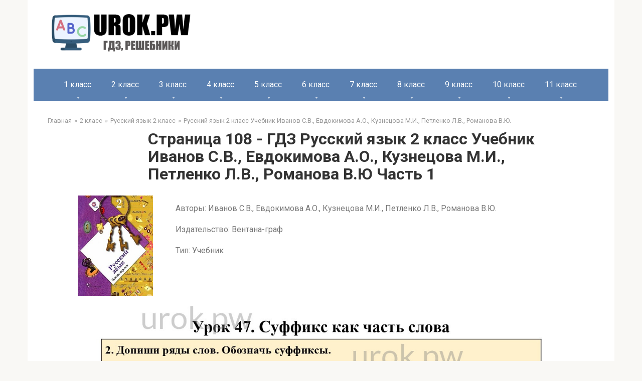

--- FILE ---
content_type: text/html; charset=UTF-8
request_url: https://urok.pw/2-klass/2-russkij-yazyk/gdz-russkij-yazyk-2-klass-uchebnik-ivanov/2-rus-uchebnik-ivanov-1-page-108/
body_size: 46170
content:
<!DOCTYPE html>
<html lang="en-US">
<head>
    <link rel="preconnect" href="https://fonts.googleapis.com" />
    <link rel="preconnect" href="https://fonts.gstatic.com" crossorigin />
    <link
            href="https://fonts.googleapis.com/css2?family=Roboto:ital,wght@0,100;0,300;0,400;0,500;0,700;0,900;1,100;1,300;1,400;1,500;1,700;1,900&display=swap"
            rel="stylesheet" />
    <link rel="shortcut icon" href="/img/cropped-urok.pw_-32x32.png" type="image/png">
    <meta charset="UTF-8">
    <meta http-equiv="X-UA-Compatible" content="IE=edge"/>
    <meta name="viewport" content="width=device-width, initial-scale=1.0"/>
    <meta name="apple-mobile-web-app-capable" content="yes">
    <meta name="format-detection" content="telephone=no">
    <title>Страница 108 - ГДЗ Русский язык 2 класс Учебник Иванов С.В., Евдокимова А.О., Кузнецова М.И., Петленко Л.В., Романова В.Ю Часть 1 (решебник) - urok.pw</title>
<!--    <script type="text/javascript" src="https://vk.com/js/api/openapi.js?169"></script>-->
<!--    <script type="text/javascript">-->
<!--        VK.init({apiId: 51697517, onlyWidgets: true});-->
<!--    </script>-->
    <!-- Yandex RTB  -->
    <script>window.yaContextCb = window.yaContextCb || []</script>
    <script src="https://yandex.ru/ads/system/context.js" async></script>

    <meta name="title" content="Страница 108 - ГДЗ Русский язык 2 класс Учебник Иванов С.В., Евдокимова А.О., Кузнецова М.И., Петленко Л.В., Романова В.Ю Часть 1 (решебник) - urok.pw">
<meta name="description" content="Решебник Страница 108 - ГДЗ Русский язык 2 класс Учебник Иванов С.В., Евдокимова А.О., Кузнецова М.И., Петленко Л.В., Романова В.Ю Часть 1. Решение всех заданий на 5+.">
<meta name="csrf-param" content="_csrf-frontend">
<meta name="csrf-token" content="SSnQv_v-JUSsDDfHzPqEP4NbtOMRNFvGF8ugLMyiKJUwaJzFv5dXIvVue4qovN5n1W3bgCVmLfZAn5N6reMFxw==">

<link href="/assets/2fe6b9f/dist/css/bootstrap.css" rel="stylesheet">
<link href="/scss/style.css" rel="stylesheet">    </head>
<body>


    <header class="header container">
                <a class="logo-link" href="/">
            <img src="/img/logo.png" alt="logo" class="logo" />
        </a>
                <div class="mob-hamburger"><span></span></div>
    </header>

    <nav class="main-navigation container">
    <div class="main-navigation-inner">
        <ul class="menu nav_menu">
                                                <li class="menu-item">
                        <a class="menu-item_name" href="/1-klass/">1 класс</a>
                        <ul class="submenu">
                                                            <li class="submenu-item">
                                    <a href="/1-klass/1-anglijskij/">
                                        Английский язык                                    </a>
                                </li>
                                                            <li class="submenu-item">
                                    <a href="/1-klass/1-russkij-yazyk/">
                                        Русский язык                                    </a>
                                </li>
                                                            <li class="submenu-item">
                                    <a href="/1-klass/1-literaturnoe-chtenie/">
                                        Литературное чтение                                    </a>
                                </li>
                                                            <li class="submenu-item">
                                    <a href="/1-klass/1-okruzhayushhij-mir/">
                                        Окружающий мир                                    </a>
                                </li>
                                                            <li class="submenu-item">
                                    <a href="/1-klass/1-matematika/">
                                        Математика                                    </a>
                                </li>
                                                    </ul>
                    </li>
                                                                <li class="menu-item">
                        <a class="menu-item_name" href="/2-klass/">2 класс</a>
                        <ul class="submenu">
                                                            <li class="submenu-item">
                                    <a href="/2-klass/2-matematika/">
                                        Математика                                    </a>
                                </li>
                                                            <li class="submenu-item">
                                    <a href="/2-klass/2-anglijskij/">
                                        Английский язык                                    </a>
                                </li>
                                                            <li class="submenu-item">
                                    <a href="/2-klass/2-informatika/">
                                        Информатика                                    </a>
                                </li>
                                                            <li class="submenu-item">
                                    <a href="/2-klass/2-literaturnoe-chtenie/">
                                        Литературное чтение                                    </a>
                                </li>
                                                            <li class="submenu-item">
                                    <a href="/2-klass/2-okruzhayushhij-mir/">
                                        Окружающий мир                                    </a>
                                </li>
                                                            <li class="submenu-item">
                                    <a href="/2-klass/2-russkij-yazyk/">
                                        Русский язык                                    </a>
                                </li>
                                                            <li class="submenu-item">
                                    <a href="/2-klass/2-muzyka/">
                                        Музыка                                    </a>
                                </li>
                                                    </ul>
                    </li>
                                                                <li class="menu-item">
                        <a class="menu-item_name" href="/3-klass/">3 класс</a>
                        <ul class="submenu">
                                                            <li class="submenu-item">
                                    <a href="/3-klass/3-muzyka/">
                                        Музыка                                    </a>
                                </li>
                                                            <li class="submenu-item">
                                    <a href="/3-klass/3-okruzhayushhij-mir/">
                                        Окружающий мир                                    </a>
                                </li>
                                                            <li class="submenu-item">
                                    <a href="/3-klass/3-russkij-yazyk/">
                                        Русский язык                                    </a>
                                </li>
                                                            <li class="submenu-item">
                                    <a href="/3-klass/3-anglijskij/">
                                        Английский язык                                    </a>
                                </li>
                                                            <li class="submenu-item">
                                    <a href="/3-klass/3-informatika/">
                                        Информатика                                    </a>
                                </li>
                                                            <li class="submenu-item">
                                    <a href="/3-klass/3-literaturnoe-chtenie/">
                                        Литературное чтение                                    </a>
                                </li>
                                                            <li class="submenu-item">
                                    <a href="/3-klass/3-matematika/">
                                        Математика                                    </a>
                                </li>
                                                    </ul>
                    </li>
                                                                <li class="menu-item">
                        <a class="menu-item_name" href="/4-klass/">4 класс</a>
                        <ul class="submenu">
                                                            <li class="submenu-item">
                                    <a href="/4-klass/4-anglijskij-yazyk/">
                                        Английский язык                                    </a>
                                </li>
                                                            <li class="submenu-item">
                                    <a href="/4-klass/4-russkij-yazyk/">
                                        Русский язык                                    </a>
                                </li>
                                                            <li class="submenu-item">
                                    <a href="/4-klass/4-okruzhayushhij-mir/">
                                        Окружающий мир                                    </a>
                                </li>
                                                            <li class="submenu-item">
                                    <a href="/4-klass/4-matematika/">
                                        Математика                                    </a>
                                </li>
                                                            <li class="submenu-item">
                                    <a href="/4-klass/4-informatika/">
                                        Информатика                                    </a>
                                </li>
                                                            <li class="submenu-item">
                                    <a href="/4-klass/4-literaturnoe-chtenie/">
                                        Литературное чтение                                    </a>
                                </li>
                                                            <li class="submenu-item">
                                    <a href="/4-klass/4-muzyka/">
                                        Музыка                                    </a>
                                </li>
                                                    </ul>
                    </li>
                                                                <li class="menu-item">
                        <a class="menu-item_name" href="/5-klass/">5 класс</a>
                        <ul class="submenu">
                                                            <li class="submenu-item">
                                    <a href="/5-klass/5-obzh/">
                                        ОБЖ                                    </a>
                                </li>
                                                            <li class="submenu-item">
                                    <a href="/5-klass/5-tehnologiya/">
                                        Технология                                    </a>
                                </li>
                                                            <li class="submenu-item">
                                    <a href="/5-klass/5-matematika/">
                                        Математика                                    </a>
                                </li>
                                                            <li class="submenu-item">
                                    <a href="/5-klass/5-russkij-yazyk/">
                                        Русский язык                                    </a>
                                </li>
                                                            <li class="submenu-item">
                                    <a href="/5-klass/5-anglijskij-yazyk/">
                                        Английский язык                                    </a>
                                </li>
                                                            <li class="submenu-item">
                                    <a href="/5-klass/5-obshhestvoznanie/">
                                        Обществознание                                    </a>
                                </li>
                                                            <li class="submenu-item">
                                    <a href="/5-klass/5-istoriya/">
                                        История                                    </a>
                                </li>
                                                            <li class="submenu-item">
                                    <a href="/5-klass/5-geografiya/">
                                        География                                    </a>
                                </li>
                                                            <li class="submenu-item">
                                    <a href="/5-klass/5-literatura/">
                                        Литература                                    </a>
                                </li>
                                                            <li class="submenu-item">
                                    <a href="/5-klass/5-biologiya/">
                                        Биология                                    </a>
                                </li>
                                                            <li class="submenu-item">
                                    <a href="/5-klass/5-muzyka/">
                                        Музыка                                    </a>
                                </li>
                                                            <li class="submenu-item">
                                    <a href="/5-klass/5-informatika/">
                                        Информатика                                    </a>
                                </li>
                                                            <li class="submenu-item">
                                    <a href="/5-klass/5-nemeczkij/">
                                        Немецкий язык                                    </a>
                                </li>
                                                    </ul>
                    </li>
                                                                <li class="menu-item">
                        <a class="menu-item_name" href="/6-klass/">6 класс</a>
                        <ul class="submenu">
                                                            <li class="submenu-item">
                                    <a href="/6-klass/6-biologiya/">
                                        Биология                                    </a>
                                </li>
                                                            <li class="submenu-item">
                                    <a href="/6-klass/6-nemeczkij/">
                                        Немецкий язык                                    </a>
                                </li>
                                                            <li class="submenu-item">
                                    <a href="/6-klass/6-literatura/">
                                        Литература                                    </a>
                                </li>
                                                            <li class="submenu-item">
                                    <a href="/6-klass/6-matematika/">
                                        Математика                                    </a>
                                </li>
                                                            <li class="submenu-item">
                                    <a href="/6-klass/6-anglijskij-yazyk/">
                                        Английский язык                                    </a>
                                </li>
                                                            <li class="submenu-item">
                                    <a href="/6-klass/6-russkij-yazyk/">
                                        Русский язык                                    </a>
                                </li>
                                                            <li class="submenu-item">
                                    <a href="/6-klass/6-obshhestvoznanie/">
                                        Обществознание                                    </a>
                                </li>
                                                            <li class="submenu-item">
                                    <a href="/6-klass/6-informatika/">
                                        Информатика                                    </a>
                                </li>
                                                            <li class="submenu-item">
                                    <a href="/6-klass/6-istoriya/">
                                        История                                    </a>
                                </li>
                                                            <li class="submenu-item">
                                    <a href="/6-klass/6-geografiya/">
                                        География                                    </a>
                                </li>
                                                    </ul>
                    </li>
                                                                <li class="menu-item">
                        <a class="menu-item_name" href="/7-klass/">7 класс</a>
                        <ul class="submenu">
                                                            <li class="submenu-item">
                                    <a href="/7-klass/nemeckiy-yazik-7/">
                                        Немецкий язык                                    </a>
                                </li>
                                                            <li class="submenu-item">
                                    <a href="/7-klass/7-algebra/">
                                        Алгебра                                    </a>
                                </li>
                                                            <li class="submenu-item">
                                    <a href="/7-klass/7-russkij-yazyk/">
                                        Русский язык                                    </a>
                                </li>
                                                            <li class="submenu-item">
                                    <a href="/7-klass/7-obshhestvoznanie/">
                                        Обществознание                                    </a>
                                </li>
                                                            <li class="submenu-item">
                                    <a href="/7-klass/7-fizika/">
                                        Физика                                    </a>
                                </li>
                                                            <li class="submenu-item">
                                    <a href="/7-klass/7-anglijskij/">
                                        Английский язык                                    </a>
                                </li>
                                                            <li class="submenu-item">
                                    <a href="/7-klass/7-informatika/">
                                        Информатика                                    </a>
                                </li>
                                                            <li class="submenu-item">
                                    <a href="/7-klass/7-biologiya/">
                                        Биология                                    </a>
                                </li>
                                                            <li class="submenu-item">
                                    <a href="/7-klass/7-geometriya/">
                                        Геометрия                                    </a>
                                </li>
                                                            <li class="submenu-item">
                                    <a href="/7-klass/7-literatura/">
                                        Литература                                    </a>
                                </li>
                                                            <li class="submenu-item">
                                    <a href="/7-klass/7-geografiya/">
                                        География                                    </a>
                                </li>
                                                            <li class="submenu-item">
                                    <a href="/7-klass/7-istoriya/">
                                        История                                    </a>
                                </li>
                                                    </ul>
                    </li>
                                                                <li class="menu-item">
                        <a class="menu-item_name" href="/8-klass/">8 класс</a>
                        <ul class="submenu">
                                                            <li class="submenu-item">
                                    <a href="/8-klass/8-geografiya/">
                                        География                                    </a>
                                </li>
                                                            <li class="submenu-item">
                                    <a href="/8-klass/8-istoriya/">
                                        История                                    </a>
                                </li>
                                                            <li class="submenu-item">
                                    <a href="/8-klass/8-himiya/">
                                        Химия                                    </a>
                                </li>
                                                            <li class="submenu-item">
                                    <a href="/8-klass/8-fizika/">
                                        Физика                                    </a>
                                </li>
                                                            <li class="submenu-item">
                                    <a href="/8-klass/8-russkij-yazyk/">
                                        Русский язык                                    </a>
                                </li>
                                                            <li class="submenu-item">
                                    <a href="/8-klass/8-anglijskij/">
                                        Английский язык                                    </a>
                                </li>
                                                            <li class="submenu-item">
                                    <a href="/8-klass/8-algebra/">
                                        Алгебра                                    </a>
                                </li>
                                                            <li class="submenu-item">
                                    <a href="/8-klass/8-obshhestvoznanie/">
                                        Обществознание                                    </a>
                                </li>
                                                            <li class="submenu-item">
                                    <a href="/8-klass/8-informatika/">
                                        Информатика                                    </a>
                                </li>
                                                            <li class="submenu-item">
                                    <a href="/8-klass/8-biologiya/">
                                        Биология                                    </a>
                                </li>
                                                            <li class="submenu-item">
                                    <a href="/8-klass/8-tehnologiya/">
                                        Технология                                    </a>
                                </li>
                                                    </ul>
                    </li>
                                                                <li class="menu-item">
                        <a class="menu-item_name" href="/9-klass/">9 класс</a>
                        <ul class="submenu">
                                                            <li class="submenu-item">
                                    <a href="/9-klass/9-biologiya/">
                                        Биология                                    </a>
                                </li>
                                                            <li class="submenu-item">
                                    <a href="/9-klass/9-obshhestvoznanie/">
                                        Обществознание                                    </a>
                                </li>
                                                            <li class="submenu-item">
                                    <a href="/9-klass/9-fizika/">
                                        Физика                                    </a>
                                </li>
                                                            <li class="submenu-item">
                                    <a href="/9-klass/9-informatika/">
                                        Информатика                                    </a>
                                </li>
                                                            <li class="submenu-item">
                                    <a href="/9-klass/9-anglijskij/">
                                        Английский язык                                    </a>
                                </li>
                                                            <li class="submenu-item">
                                    <a href="/9-klass/9-algebra/">
                                        Алгебра                                    </a>
                                </li>
                                                            <li class="submenu-item">
                                    <a href="/9-klass/9-russkij-yazyk/">
                                        Русский язык                                    </a>
                                </li>
                                                            <li class="submenu-item">
                                    <a href="/9-klass/9-himiya/">
                                        Химия                                    </a>
                                </li>
                                                            <li class="submenu-item">
                                    <a href="/9-klass/9-istoriya/">
                                        История                                    </a>
                                </li>
                                                            <li class="submenu-item">
                                    <a href="/9-klass/9-obzh/">
                                        ОБЖ                                    </a>
                                </li>
                                                            <li class="submenu-item">
                                    <a href="/9-klass/geografiya-9/">
                                        География                                    </a>
                                </li>
                                                    </ul>
                    </li>
                                                                <li class="menu-item">
                        <a class="menu-item_name" href="/10-klass/">10 класс</a>
                        <ul class="submenu">
                                                            <li class="submenu-item">
                                    <a href="/10-klass/fizika-10/">
                                        Физика                                    </a>
                                </li>
                                                            <li class="submenu-item">
                                    <a href="/10-klass/himiya-10/">
                                        Химия                                    </a>
                                </li>
                                                            <li class="submenu-item">
                                    <a href="/10-klass/10-russkij-yazyk/">
                                        Русский язык                                    </a>
                                </li>
                                                    </ul>
                    </li>
                                                                <li class="menu-item">
                        <a class="menu-item_name" href="/11-klass/">11 класс</a>
                        <ul class="submenu">
                                                            <li class="submenu-item">
                                    <a href="/11-klass/fizika-11/">
                                        Физика                                    </a>
                                </li>
                                                            <li class="submenu-item">
                                    <a href="/11-klass/himiya-11/">
                                        Химия                                    </a>
                                </li>
                                                    </ul>
                    </li>
                                    </ul>
    </div>
</nav>





    <main class="main container">
        <ul class="breadcrumbs"><li><a href="/">Главная</a></li><li><a href="/2-klass/">2 класс</a></li><li><a href="/2-klass/2-russkij-yazyk/">Русский язык 2 класс</a></li><li><a href="/2-klass/2-russkij-yazyk/gdz-russkij-yazyk-2-klass-uchebnik-ivanov/">Русский язык 2 класс Учебник Иванов С.В., Евдокимова А.О., Кузнецова М.И., Петленко Л.В., Романова В.Ю.</a></li></ul>

            <div class="content page">
        <h1 class="title">Страница 108 - ГДЗ Русский язык 2 класс Учебник Иванов С.В., Евдокимова А.О., Кузнецова М.И., Петленко Л.В., Романова В.Ю Часть 1</h1>
        <!--AdFox START-->
        <!--yandex_babysgames-->
        <!--Площадка: urok.pw / * / *-->
        <!--Тип баннера: urokpw после заголовка страницы десктоп-->
        <!--Расположение: верх страницы-->
        <div id="adfox_169349202253516599"></div>
        <script>
            window.yaContextCb.push(()=>{
                Ya.adfoxCode.createAdaptive({
                        ownerId: 290920,
                        containerId: 'adfox_169349202253516599',
                        params: {
                            pp: 'g',
                            ps: 'gthe',
                            p2: 'innm'
                        }
                    },
                    ['desktop', 'tablet'], // states
                    {
                        isAutoReloads: true
                    })
            })
        </script>

        <!--AdFox START-->
        <!--yandex_babysgames-->
        <!--Площадка: urok.pw / * / *-->
        <!--Тип баннера: urokpw после заголовка страницы мобайл-->
        <!--Расположение: верх страницы-->
        <div id="adfox_169349275145985546"></div>
        <script>
            window.yaContextCb.push(()=>{
                Ya.adfoxCode.createAdaptive({
                        ownerId: 290920,
                        containerId: 'adfox_169349275145985546',
                        params: {
                            pp: 'g',
                            ps: 'gthe',
                            p2: 'innn'
                        }
                    },
                    ['phone'], // states
                    {
                        isAutoReloads: true
                    })
            })
        </script>

        <div class="book-description">
            <div class="book-cover">
                                                            <img class="book-cover" src="[data-uri]">
                                                </div>
            <div class="book-info">
                <p>Авторы: Иванов С.В., Евдокимова А.О., Кузнецова М.И., Петленко Л.В., Романова В.Ю.</p>
<p>Издательство: Вентана-граф</p>
<p>Тип: Учебник</p>            </div>
        </div>
        <!--AdFox START-->
        <!--yandex_babysgames-->
        <!--Площадка: urok.pw / * / *-->
        <!--Тип баннера: urokpw-десктоп-До решения-->
        <!--Расположение: верх страницы-->
        <div id="adfox_169349282287926528"></div>
        <script>
            window.yaContextCb.push(()=>{
                Ya.adfoxCode.createAdaptive({
                        ownerId: 290920,
                        containerId: 'adfox_169349282287926528',
                        params: {
                            pp: 'g',
                            ps: 'gthe',
                            p2: 'inno'
                        }
                    },
                    ['desktop', 'tablet'], // states
                    {
                        isAutoReloads: true
                    })
            })
        </script>


        <!--AdFox START-->
        <!--yandex_babysgames-->
        <!--Площадка: urok.pw / * / *-->
        <!--Тип баннера: urokpw-Мобайл-До решения-->
        <!--Расположение: верх страницы-->
        <div id="adfox_16934928607899186"></div>
        <script>
            window.yaContextCb.push(()=>{
                Ya.adfoxCode.createAdaptive({
                        ownerId: 290920,
                        containerId: 'adfox_16934928607899186',
                        params: {
                            pp: 'g',
                            ps: 'gthe',
                            p2: 'innu'
                        }
                    },
                    ['phone'], // states
                    {
                        isAutoReloads: true
                    })
            })
        </script>

        <div style="margin: 20px 0 20px 0" id="answer"></div>
        <!--AdFox START-->
        <!--yandex_babysgames-->
        <!--Площадка: urok.pw / * / *-->
        <!--Тип баннера: urokpw-десктоп-После решения-->
        <!--Расположение: середина страницы-->
        <div id="adfox_169349296055025033"></div>
        <script>
            window.yaContextCb.push(()=>{
                Ya.adfoxCode.createAdaptive({
                        ownerId: 290920,
                        containerId: 'adfox_169349296055025033',
                        params: {
                            pp: 'h',
                            ps: 'gthe',
                            p2: 'innq'
                        }
                    },
                    ['desktop', 'tablet'], // states
                    {
                        isAutoReloads: true
                    })
            })
        </script>


        <!--AdFox START-->
        <!--yandex_babysgames-->
        <!--Площадка: urok.pw / * / *-->
        <!--Тип баннера: urokpw-мобайл-После решения-->
        <!--Расположение: середина страницы-->
        <div id="adfox_169349302219677636"></div>
        <script>
            window.yaContextCb.push(()=>{
                Ya.adfoxCode.createAdaptive({
                        ownerId: 290920,
                        containerId: 'adfox_169349302219677636',
                        params: {
                            pp: 'h',
                            ps: 'gthe',
                            p2: 'innw'
                        }
                    },
                    ['phone'], // states
                    {
                        isAutoReloads: true
                    })
            })
        </script>

                <div class="collapse-container">
            <div class="zadanie">
                "2. Допиши ряды слов. Обозначь суффиксы.
 Какие значения придают словам суффиксы"
 "3. Образуй слова с помощью суффиксов 
 Подумай, какое значение имеют эти суффиксы.
 Где живут южане, северяне, горожане?"            </div>
            <div class="switch">
                <span class="opened">Скрыть</span>
                <span class="collapsed"> Развернуть</span>
            </div>
        </div>
                <div class="razdely_uchebn">
                        <p class="bold">Часть 1</p></div><div class="img_link">
                                    <a href="/2-klass/2-russkij-yazyk/gdz-russkij-yazyk-2-klass-uchebnik-ivanov/2-rus-uchebnik-ivanov-1-page-4/">
                                    4
                                    </a>
                                  
                                    <a href="/2-klass/2-russkij-yazyk/gdz-russkij-yazyk-2-klass-uchebnik-ivanov/2-rus-uchebnik-ivanov-1-page-5/">
                                    5
                                    </a>
                                  
                                    <a href="/2-klass/2-russkij-yazyk/gdz-russkij-yazyk-2-klass-uchebnik-ivanov/2-rus-uchebnik-ivanov-1-page-6/">
                                    6
                                    </a>
                                  
                                    <a href="/2-klass/2-russkij-yazyk/gdz-russkij-yazyk-2-klass-uchebnik-ivanov/2-rus-uchebnik-ivanov-1-page-7/">
                                    7
                                    </a>
                                  
                                    <a href="/2-klass/2-russkij-yazyk/gdz-russkij-yazyk-2-klass-uchebnik-ivanov/2-rus-uchebnik-ivanov-1-page-8/">
                                    8
                                    </a>
                                  
                                    <a href="/2-klass/2-russkij-yazyk/gdz-russkij-yazyk-2-klass-uchebnik-ivanov/2-rus-uchebnik-ivanov-1-page-9/">
                                    9
                                    </a>
                                  
                                    <a href="/2-klass/2-russkij-yazyk/gdz-russkij-yazyk-2-klass-uchebnik-ivanov/2-rus-uchebnik-ivanov-1-page-10/">
                                    10
                                    </a>
                                  
                                    <a href="/2-klass/2-russkij-yazyk/gdz-russkij-yazyk-2-klass-uchebnik-ivanov/2-rus-uchebnik-ivanov-1-page-11/">
                                    11
                                    </a>
                                  
                                    <a href="/2-klass/2-russkij-yazyk/gdz-russkij-yazyk-2-klass-uchebnik-ivanov/2-rus-uchebnik-ivanov-1-page-12/">
                                    12
                                    </a>
                                  
                                    <a href="/2-klass/2-russkij-yazyk/gdz-russkij-yazyk-2-klass-uchebnik-ivanov/2-rus-uchebnik-ivanov-1-page-13/">
                                    13
                                    </a>
                                  
                                    <a href="/2-klass/2-russkij-yazyk/gdz-russkij-yazyk-2-klass-uchebnik-ivanov/2-rus-uchebnik-ivanov-1-page-14/">
                                    14
                                    </a>
                                  
                                    <a href="/2-klass/2-russkij-yazyk/gdz-russkij-yazyk-2-klass-uchebnik-ivanov/2-rus-uchebnik-ivanov-1-page-15/">
                                    15
                                    </a>
                                  
                                    <a href="/2-klass/2-russkij-yazyk/gdz-russkij-yazyk-2-klass-uchebnik-ivanov/2-rus-uchebnik-ivanov-1-page-16/">
                                    16
                                    </a>
                                  
                                    <a href="/2-klass/2-russkij-yazyk/gdz-russkij-yazyk-2-klass-uchebnik-ivanov/2-rus-uchebnik-ivanov-1-page-17/">
                                    17
                                    </a>
                                  
                                    <a href="/2-klass/2-russkij-yazyk/gdz-russkij-yazyk-2-klass-uchebnik-ivanov/2-rus-uchebnik-ivanov-1-page-18/">
                                    18
                                    </a>
                                  
                                    <a href="/2-klass/2-russkij-yazyk/gdz-russkij-yazyk-2-klass-uchebnik-ivanov/2-rus-uchebnik-ivanov-1-page-19/">
                                    19
                                    </a>
                                  
                                    <a href="/2-klass/2-russkij-yazyk/gdz-russkij-yazyk-2-klass-uchebnik-ivanov/2-rus-uchebnik-ivanov-1-page-20/">
                                    20
                                    </a>
                                  
                                    <a href="/2-klass/2-russkij-yazyk/gdz-russkij-yazyk-2-klass-uchebnik-ivanov/2-rus-uchebnik-ivanov-1-page-21/">
                                    21
                                    </a>
                                  
                                    <a href="/2-klass/2-russkij-yazyk/gdz-russkij-yazyk-2-klass-uchebnik-ivanov/2-rus-uchebnik-ivanov-1-page-22/">
                                    22
                                    </a>
                                  
                                    <a href="/2-klass/2-russkij-yazyk/gdz-russkij-yazyk-2-klass-uchebnik-ivanov/2-rus-uchebnik-ivanov-1-page-23/">
                                    23
                                    </a>
                                  
                                    <a href="/2-klass/2-russkij-yazyk/gdz-russkij-yazyk-2-klass-uchebnik-ivanov/2-rus-uchebnik-ivanov-1-page-24/">
                                    24
                                    </a>
                                  
                                    <a href="/2-klass/2-russkij-yazyk/gdz-russkij-yazyk-2-klass-uchebnik-ivanov/2-rus-uchebnik-ivanov-1-page-25/">
                                    25
                                    </a>
                                  
                                    <a href="/2-klass/2-russkij-yazyk/gdz-russkij-yazyk-2-klass-uchebnik-ivanov/2-rus-uchebnik-ivanov-1-page-26/">
                                    26
                                    </a>
                                  
                                    <a href="/2-klass/2-russkij-yazyk/gdz-russkij-yazyk-2-klass-uchebnik-ivanov/2-rus-uchebnik-ivanov-1-page-27/">
                                    27
                                    </a>
                                  
                                    <a href="/2-klass/2-russkij-yazyk/gdz-russkij-yazyk-2-klass-uchebnik-ivanov/2-rus-uchebnik-ivanov-1-page-28/">
                                    28
                                    </a>
                                  
                                    <a href="/2-klass/2-russkij-yazyk/gdz-russkij-yazyk-2-klass-uchebnik-ivanov/2-rus-uchebnik-ivanov-1-page-29/">
                                    29
                                    </a>
                                  
                                    <a href="/2-klass/2-russkij-yazyk/gdz-russkij-yazyk-2-klass-uchebnik-ivanov/2-rus-uchebnik-ivanov-1-page-30/">
                                    30
                                    </a>
                                  
                                    <a href="/2-klass/2-russkij-yazyk/gdz-russkij-yazyk-2-klass-uchebnik-ivanov/2-rus-uchebnik-ivanov-1-page-31/">
                                    31
                                    </a>
                                  
                                    <a href="/2-klass/2-russkij-yazyk/gdz-russkij-yazyk-2-klass-uchebnik-ivanov/2-rus-uchebnik-ivanov-1-page-32/">
                                    32
                                    </a>
                                  
                                    <a href="/2-klass/2-russkij-yazyk/gdz-russkij-yazyk-2-klass-uchebnik-ivanov/2-rus-uchebnik-ivanov-1-page-33/">
                                    33
                                    </a>
                                  
                                    <a href="/2-klass/2-russkij-yazyk/gdz-russkij-yazyk-2-klass-uchebnik-ivanov/2-rus-uchebnik-ivanov-1-page-34/">
                                    34
                                    </a>
                                  
                                    <a href="/2-klass/2-russkij-yazyk/gdz-russkij-yazyk-2-klass-uchebnik-ivanov/2-rus-uchebnik-ivanov-1-page-35/">
                                    35
                                    </a>
                                  
                                    <a href="/2-klass/2-russkij-yazyk/gdz-russkij-yazyk-2-klass-uchebnik-ivanov/2-rus-uchebnik-ivanov-1-page-36/">
                                    36
                                    </a>
                                  
                                    <a href="/2-klass/2-russkij-yazyk/gdz-russkij-yazyk-2-klass-uchebnik-ivanov/2-rus-uchebnik-ivanov-1-page-37/">
                                    37
                                    </a>
                                  
                                    <a href="/2-klass/2-russkij-yazyk/gdz-russkij-yazyk-2-klass-uchebnik-ivanov/2-rus-uchebnik-ivanov-1-page-38/">
                                    38
                                    </a>
                                  
                                    <a href="/2-klass/2-russkij-yazyk/gdz-russkij-yazyk-2-klass-uchebnik-ivanov/2-rus-uchebnik-ivanov-1-page-39/">
                                    39
                                    </a>
                                  
                                    <a href="/2-klass/2-russkij-yazyk/gdz-russkij-yazyk-2-klass-uchebnik-ivanov/2-rus-uchebnik-ivanov-1-page-40/">
                                    40
                                    </a>
                                  
                                    <a href="/2-klass/2-russkij-yazyk/gdz-russkij-yazyk-2-klass-uchebnik-ivanov/2-rus-uchebnik-ivanov-1-page-41/">
                                    41
                                    </a>
                                  
                                    <a href="/2-klass/2-russkij-yazyk/gdz-russkij-yazyk-2-klass-uchebnik-ivanov/2-rus-uchebnik-ivanov-1-page-42/">
                                    42
                                    </a>
                                  
                                    <a href="/2-klass/2-russkij-yazyk/gdz-russkij-yazyk-2-klass-uchebnik-ivanov/2-rus-uchebnik-ivanov-1-page-43/">
                                    43
                                    </a>
                                  
                                    <a href="/2-klass/2-russkij-yazyk/gdz-russkij-yazyk-2-klass-uchebnik-ivanov/2-rus-uchebnik-ivanov-1-page-44/">
                                    44
                                    </a>
                                  
                                    <a href="/2-klass/2-russkij-yazyk/gdz-russkij-yazyk-2-klass-uchebnik-ivanov/2-rus-uchebnik-ivanov-1-page-45/">
                                    45
                                    </a>
                                  
                                    <a href="/2-klass/2-russkij-yazyk/gdz-russkij-yazyk-2-klass-uchebnik-ivanov/2-rus-uchebnik-ivanov-1-page-47/">
                                    47
                                    </a>
                                  
                                    <a href="/2-klass/2-russkij-yazyk/gdz-russkij-yazyk-2-klass-uchebnik-ivanov/2-rus-uchebnik-ivanov-1-page-48/">
                                    48
                                    </a>
                                  
                                    <a href="/2-klass/2-russkij-yazyk/gdz-russkij-yazyk-2-klass-uchebnik-ivanov/2-rus-uchebnik-ivanov-1-page-49-50/">
                                    49-50
                                    </a>
                                  
                                    <a href="/2-klass/2-russkij-yazyk/gdz-russkij-yazyk-2-klass-uchebnik-ivanov/2-rus-uchebnik-ivanov-1-page-51/">
                                    51
                                    </a>
                                  
                                    <a href="/2-klass/2-russkij-yazyk/gdz-russkij-yazyk-2-klass-uchebnik-ivanov/2-rus-uchebnik-ivanov-1-page-52/">
                                    52
                                    </a>
                                  
                                    <a href="/2-klass/2-russkij-yazyk/gdz-russkij-yazyk-2-klass-uchebnik-ivanov/2-rus-uchebnik-ivanov-1-page-53/">
                                    53
                                    </a>
                                  
                                    <a href="/2-klass/2-russkij-yazyk/gdz-russkij-yazyk-2-klass-uchebnik-ivanov/2-rus-uchebnik-ivanov-1-page-54/">
                                    54
                                    </a>
                                  
                                    <a href="/2-klass/2-russkij-yazyk/gdz-russkij-yazyk-2-klass-uchebnik-ivanov/2-rus-uchebnik-ivanov-1-page-55/">
                                    55
                                    </a>
                                  
                                    <a href="/2-klass/2-russkij-yazyk/gdz-russkij-yazyk-2-klass-uchebnik-ivanov/2-rus-uchebnik-ivanov-1-page-56/">
                                    56
                                    </a>
                                  
                                    <a href="/2-klass/2-russkij-yazyk/gdz-russkij-yazyk-2-klass-uchebnik-ivanov/2-rus-uchebnik-ivanov-1-page-57/">
                                    57
                                    </a>
                                  
                                    <a href="/2-klass/2-russkij-yazyk/gdz-russkij-yazyk-2-klass-uchebnik-ivanov/2-rus-uchebnik-ivanov-1-page-58/">
                                    58
                                    </a>
                                  
                                    <a href="/2-klass/2-russkij-yazyk/gdz-russkij-yazyk-2-klass-uchebnik-ivanov/2-rus-uchebnik-ivanov-1-page-59/">
                                    59
                                    </a>
                                  
                                    <a href="/2-klass/2-russkij-yazyk/gdz-russkij-yazyk-2-klass-uchebnik-ivanov/2-rus-uchebnik-ivanov-1-page-60/">
                                    60
                                    </a>
                                  
                                    <a href="/2-klass/2-russkij-yazyk/gdz-russkij-yazyk-2-klass-uchebnik-ivanov/2-rus-uchebnik-ivanov-1-page-61/">
                                    61
                                    </a>
                                  
                                    <a href="/2-klass/2-russkij-yazyk/gdz-russkij-yazyk-2-klass-uchebnik-ivanov/2-rus-uchebnik-ivanov-1-page-63/">
                                    63
                                    </a>
                                  
                                    <a href="/2-klass/2-russkij-yazyk/gdz-russkij-yazyk-2-klass-uchebnik-ivanov/2-rus-uchebnik-ivanov-1-page-64/">
                                    64
                                    </a>
                                  
                                    <a href="/2-klass/2-russkij-yazyk/gdz-russkij-yazyk-2-klass-uchebnik-ivanov/2-rus-uchebnik-ivanov-1-page-65/">
                                    65
                                    </a>
                                  
                                    <a href="/2-klass/2-russkij-yazyk/gdz-russkij-yazyk-2-klass-uchebnik-ivanov/2-rus-uchebnik-ivanov-1-page-66/">
                                    66
                                    </a>
                                  
                                    <a href="/2-klass/2-russkij-yazyk/gdz-russkij-yazyk-2-klass-uchebnik-ivanov/2-rus-uchebnik-ivanov-1-page-67/">
                                    67
                                    </a>
                                  
                                    <a href="/2-klass/2-russkij-yazyk/gdz-russkij-yazyk-2-klass-uchebnik-ivanov/2-rus-uchebnik-ivanov-1-page-68/">
                                    68
                                    </a>
                                  
                                    <a href="/2-klass/2-russkij-yazyk/gdz-russkij-yazyk-2-klass-uchebnik-ivanov/2-rus-uchebnik-ivanov-1-page-69/">
                                    69
                                    </a>
                                  
                                    <a href="/2-klass/2-russkij-yazyk/gdz-russkij-yazyk-2-klass-uchebnik-ivanov/2-rus-uchebnik-ivanov-1-page-70/">
                                    70
                                    </a>
                                  
                                    <a href="/2-klass/2-russkij-yazyk/gdz-russkij-yazyk-2-klass-uchebnik-ivanov/2-rus-uchebnik-ivanov-1-page-71/">
                                    71
                                    </a>
                                  
                                    <a href="/2-klass/2-russkij-yazyk/gdz-russkij-yazyk-2-klass-uchebnik-ivanov/2-rus-uchebnik-ivanov-1-page-72/">
                                    72
                                    </a>
                                  
                                    <a href="/2-klass/2-russkij-yazyk/gdz-russkij-yazyk-2-klass-uchebnik-ivanov/2-rus-uchebnik-ivanov-1-page-73/">
                                    73
                                    </a>
                                  
                                    <a href="/2-klass/2-russkij-yazyk/gdz-russkij-yazyk-2-klass-uchebnik-ivanov/2-rus-uchebnik-ivanov-1-page-74/">
                                    74
                                    </a>
                                  
                                    <a href="/2-klass/2-russkij-yazyk/gdz-russkij-yazyk-2-klass-uchebnik-ivanov/2-rus-uchebnik-ivanov-1-page-75/">
                                    75
                                    </a>
                                  
                                    <a href="/2-klass/2-russkij-yazyk/gdz-russkij-yazyk-2-klass-uchebnik-ivanov/2-rus-uchebnik-ivanov-1-page-76/">
                                    76
                                    </a>
                                  
                                    <a href="/2-klass/2-russkij-yazyk/gdz-russkij-yazyk-2-klass-uchebnik-ivanov/2-rus-uchebnik-ivanov-1-page-77/">
                                    77
                                    </a>
                                  
                                    <a href="/2-klass/2-russkij-yazyk/gdz-russkij-yazyk-2-klass-uchebnik-ivanov/2-rus-uchebnik-ivanov-1-page-78/">
                                    78
                                    </a>
                                  
                                    <a href="/2-klass/2-russkij-yazyk/gdz-russkij-yazyk-2-klass-uchebnik-ivanov/2-rus-uchebnik-ivanov-1-page-79/">
                                    79
                                    </a>
                                  
                                    <a href="/2-klass/2-russkij-yazyk/gdz-russkij-yazyk-2-klass-uchebnik-ivanov/2-rus-uchebnik-ivanov-1-page-80/">
                                    80
                                    </a>
                                  
                                    <a href="/2-klass/2-russkij-yazyk/gdz-russkij-yazyk-2-klass-uchebnik-ivanov/2-rus-uchebnik-ivanov-1-page-81/">
                                    81
                                    </a>
                                  
                                    <a href="/2-klass/2-russkij-yazyk/gdz-russkij-yazyk-2-klass-uchebnik-ivanov/2-rus-uchebnik-ivanov-1-page-82/">
                                    82
                                    </a>
                                  
                                    <a href="/2-klass/2-russkij-yazyk/gdz-russkij-yazyk-2-klass-uchebnik-ivanov/2-rus-uchebnik-ivanov-1-page-83-84/">
                                    83-84
                                    </a>
                                  
                                    <a href="/2-klass/2-russkij-yazyk/gdz-russkij-yazyk-2-klass-uchebnik-ivanov/2-rus-uchebnik-ivanov-1-page-85/">
                                    85
                                    </a>
                                  
                                    <a href="/2-klass/2-russkij-yazyk/gdz-russkij-yazyk-2-klass-uchebnik-ivanov/2-rus-uchebnik-ivanov-1-page-86/">
                                    86
                                    </a>
                                  
                                    <a href="/2-klass/2-russkij-yazyk/gdz-russkij-yazyk-2-klass-uchebnik-ivanov/2-rus-uchebnik-ivanov-1-page-87/">
                                    87
                                    </a>
                                  
                                    <a href="/2-klass/2-russkij-yazyk/gdz-russkij-yazyk-2-klass-uchebnik-ivanov/2-rus-uchebnik-ivanov-1-page-89/">
                                    89
                                    </a>
                                  
                                    <a href="/2-klass/2-russkij-yazyk/gdz-russkij-yazyk-2-klass-uchebnik-ivanov/2-rus-uchebnik-ivanov-1-page-90/">
                                    90
                                    </a>
                                  
                                    <a href="/2-klass/2-russkij-yazyk/gdz-russkij-yazyk-2-klass-uchebnik-ivanov/2-rus-uchebnik-ivanov-1-page-91/">
                                    91
                                    </a>
                                  
                                    <a href="/2-klass/2-russkij-yazyk/gdz-russkij-yazyk-2-klass-uchebnik-ivanov/2-rus-uchebnik-ivanov-1-page-92-93/">
                                    92-93
                                    </a>
                                  
                                    <a href="/2-klass/2-russkij-yazyk/gdz-russkij-yazyk-2-klass-uchebnik-ivanov/2-rus-uchebnik-ivanov-1-page-94/">
                                    94
                                    </a>
                                  
                                    <a href="/2-klass/2-russkij-yazyk/gdz-russkij-yazyk-2-klass-uchebnik-ivanov/2-rus-uchebnik-ivanov-1-page-95/">
                                    95
                                    </a>
                                  
                                    <a href="/2-klass/2-russkij-yazyk/gdz-russkij-yazyk-2-klass-uchebnik-ivanov/2-rus-uchebnik-ivanov-1-page-96/">
                                    96
                                    </a>
                                  
                                    <a href="/2-klass/2-russkij-yazyk/gdz-russkij-yazyk-2-klass-uchebnik-ivanov/2-rus-uchebnik-ivanov-1-page-97/">
                                    97
                                    </a>
                                  
                                    <a href="/2-klass/2-russkij-yazyk/gdz-russkij-yazyk-2-klass-uchebnik-ivanov/2-rus-uchebnik-ivanov-1-page-98/">
                                    98
                                    </a>
                                  
                                    <a href="/2-klass/2-russkij-yazyk/gdz-russkij-yazyk-2-klass-uchebnik-ivanov/2-rus-uchebnik-ivanov-1-page-99/">
                                    99
                                    </a>
                                  
                                    <a href="/2-klass/2-russkij-yazyk/gdz-russkij-yazyk-2-klass-uchebnik-ivanov/2-rus-uchebnik-ivanov-1-page-100/">
                                    100
                                    </a>
                                  
                                    <a href="/2-klass/2-russkij-yazyk/gdz-russkij-yazyk-2-klass-uchebnik-ivanov/2-rus-uchebnik-ivanov-1-page-101/">
                                    101
                                    </a>
                                  
                                    <a href="/2-klass/2-russkij-yazyk/gdz-russkij-yazyk-2-klass-uchebnik-ivanov/2-rus-uchebnik-ivanov-1-page-102/">
                                    102
                                    </a>
                                  
                                    <a href="/2-klass/2-russkij-yazyk/gdz-russkij-yazyk-2-klass-uchebnik-ivanov/2-rus-uchebnik-ivanov-1-page-103/">
                                    103
                                    </a>
                                  
                                    <a href="/2-klass/2-russkij-yazyk/gdz-russkij-yazyk-2-klass-uchebnik-ivanov/2-rus-uchebnik-ivanov-1-page-104/">
                                    104
                                    </a>
                                  
                                    <a href="/2-klass/2-russkij-yazyk/gdz-russkij-yazyk-2-klass-uchebnik-ivanov/2-rus-uchebnik-ivanov-1-page-105/">
                                    105
                                    </a>
                                  
                                    <a href="/2-klass/2-russkij-yazyk/gdz-russkij-yazyk-2-klass-uchebnik-ivanov/2-rus-uchebnik-ivanov-1-page-106/">
                                    106
                                    </a>
                                  
                                    <a href="/2-klass/2-russkij-yazyk/gdz-russkij-yazyk-2-klass-uchebnik-ivanov/2-rus-uchebnik-ivanov-1-page-107/">
                                    107
                                    </a>
                                  
                                    <a href="/2-klass/2-russkij-yazyk/gdz-russkij-yazyk-2-klass-uchebnik-ivanov/2-rus-uchebnik-ivanov-1-page-108/">
                                    108
                                    </a>
                                  
                                    <a href="/2-klass/2-russkij-yazyk/gdz-russkij-yazyk-2-klass-uchebnik-ivanov/2-rus-uchebnik-ivanov-1-page-109/">
                                    109
                                    </a>
                                  
                                    <a href="/2-klass/2-russkij-yazyk/gdz-russkij-yazyk-2-klass-uchebnik-ivanov/2-rus-uchebnik-ivanov-1-page-110/">
                                    110
                                    </a>
                                  
                                    <a href="/2-klass/2-russkij-yazyk/gdz-russkij-yazyk-2-klass-uchebnik-ivanov/2-rus-uchebnik-ivanov-1-page-111/">
                                    111
                                    </a>
                                  
                                    <a href="/2-klass/2-russkij-yazyk/gdz-russkij-yazyk-2-klass-uchebnik-ivanov/2-rus-uchebnik-ivanov-1-page-112/">
                                    112
                                    </a>
                                  
                                    <a href="/2-klass/2-russkij-yazyk/gdz-russkij-yazyk-2-klass-uchebnik-ivanov/2-rus-uchebnik-ivanov-1-page-113/">
                                    113
                                    </a>
                                  
                                    <a href="/2-klass/2-russkij-yazyk/gdz-russkij-yazyk-2-klass-uchebnik-ivanov/2-rus-uchebnik-ivanov-1-page-114/">
                                    114
                                    </a>
                                  
                                    <a href="/2-klass/2-russkij-yazyk/gdz-russkij-yazyk-2-klass-uchebnik-ivanov/2-rus-uchebnik-ivanov-1-page-115/">
                                    115
                                    </a>
                                  
                                    <a href="/2-klass/2-russkij-yazyk/gdz-russkij-yazyk-2-klass-uchebnik-ivanov/2-rus-uchebnik-ivanov-1-page-116/">
                                    116
                                    </a>
                                  
                                    <a href="/2-klass/2-russkij-yazyk/gdz-russkij-yazyk-2-klass-uchebnik-ivanov/2-rus-uchebnik-ivanov-1-page-117/">
                                    117
                                    </a>
                                  
                                    <a href="/2-klass/2-russkij-yazyk/gdz-russkij-yazyk-2-klass-uchebnik-ivanov/2-rus-uchebnik-ivanov-1-page-118/">
                                    118
                                    </a>
                                  
                                    <a href="/2-klass/2-russkij-yazyk/gdz-russkij-yazyk-2-klass-uchebnik-ivanov/2-rus-uchebnik-ivanov-1-page-119-120/">
                                    119-120
                                    </a>
                                  
                                    <a href="/2-klass/2-russkij-yazyk/gdz-russkij-yazyk-2-klass-uchebnik-ivanov/2-rus-uchebnik-ivanov-1-page-121/">
                                    121
                                    </a>
                                  
                                    <a href="/2-klass/2-russkij-yazyk/gdz-russkij-yazyk-2-klass-uchebnik-ivanov/2-rus-uchebnik-ivanov-1-page-122/">
                                    122
                                    </a>
                                  
                                    <a href="/2-klass/2-russkij-yazyk/gdz-russkij-yazyk-2-klass-uchebnik-ivanov/2-rus-uchebnik-ivanov-1-page-124/">
                                    124
                                    </a>
                                  
                                    <a href="/2-klass/2-russkij-yazyk/gdz-russkij-yazyk-2-klass-uchebnik-ivanov/2-rus-uchebnik-ivanov-1-page-125/">
                                    125
                                    </a>
                                  
                                    <a href="/2-klass/2-russkij-yazyk/gdz-russkij-yazyk-2-klass-uchebnik-ivanov/2-rus-uchebnik-ivanov-1-page-126/">
                                    126
                                    </a>
                                  
                                    <a href="/2-klass/2-russkij-yazyk/gdz-russkij-yazyk-2-klass-uchebnik-ivanov/2-rus-uchebnik-ivanov-1-page-127/">
                                    127
                                    </a>
                                  
                                    <a href="/2-klass/2-russkij-yazyk/gdz-russkij-yazyk-2-klass-uchebnik-ivanov/2-rus-uchebnik-ivanov-1-page-128/">
                                    128
                                    </a>
                                  
                                    <a href="/2-klass/2-russkij-yazyk/gdz-russkij-yazyk-2-klass-uchebnik-ivanov/2-rus-uchebnik-ivanov-1-page-129/">
                                    129
                                    </a>
                                  
                                    <a href="/2-klass/2-russkij-yazyk/gdz-russkij-yazyk-2-klass-uchebnik-ivanov/2-rus-uchebnik-ivanov-1-page-130/">
                                    130
                                    </a>
                                  
                                    <a href="/2-klass/2-russkij-yazyk/gdz-russkij-yazyk-2-klass-uchebnik-ivanov/2-rus-uchebnik-ivanov-1-page-131/">
                                    131
                                    </a>
                                  
                                    <a href="/2-klass/2-russkij-yazyk/gdz-russkij-yazyk-2-klass-uchebnik-ivanov/2-rus-uchebnik-ivanov-1-page-132/">
                                    132
                                    </a>
                                  
                                    <a href="/2-klass/2-russkij-yazyk/gdz-russkij-yazyk-2-klass-uchebnik-ivanov/2-rus-uchebnik-ivanov-1-page-133/">
                                    133
                                    </a>
                                  
                                    <a href="/2-klass/2-russkij-yazyk/gdz-russkij-yazyk-2-klass-uchebnik-ivanov/2-rus-uchebnik-ivanov-1-page-134/">
                                    134
                                    </a>
                                  
                                    <a href="/2-klass/2-russkij-yazyk/gdz-russkij-yazyk-2-klass-uchebnik-ivanov/2-rus-uchebnik-ivanov-1-page-135/">
                                    135
                                    </a>
                                  
                                    <a href="/2-klass/2-russkij-yazyk/gdz-russkij-yazyk-2-klass-uchebnik-ivanov/2-rus-uchebnik-ivanov-1-page-136/">
                                    136
                                    </a>
                                  
                                    <a href="/2-klass/2-russkij-yazyk/gdz-russkij-yazyk-2-klass-uchebnik-ivanov/2-rus-uchebnik-ivanov-1-page-137/">
                                    137
                                    </a>
                                  
                                    <a href="/2-klass/2-russkij-yazyk/gdz-russkij-yazyk-2-klass-uchebnik-ivanov/2-rus-uchebnik-ivanov-1-page-138/">
                                    138
                                    </a>
                                  
                                    <a href="/2-klass/2-russkij-yazyk/gdz-russkij-yazyk-2-klass-uchebnik-ivanov/2-rus-uchebnik-ivanov-1-page-139/">
                                    139
                                    </a>
                                  
                                    <a href="/2-klass/2-russkij-yazyk/gdz-russkij-yazyk-2-klass-uchebnik-ivanov/2-rus-uchebnik-ivanov-1-page-140/">
                                    140
                                    </a>
                                  
                                    <a href="/2-klass/2-russkij-yazyk/gdz-russkij-yazyk-2-klass-uchebnik-ivanov/2-rus-uchebnik-ivanov-1-page-141/">
                                    141
                                    </a>
                                  
                                    <a href="/2-klass/2-russkij-yazyk/gdz-russkij-yazyk-2-klass-uchebnik-ivanov/2-rus-uchebnik-ivanov-1-page-142/">
                                    142
                                    </a>
                                  
                                    <a href="/2-klass/2-russkij-yazyk/gdz-russkij-yazyk-2-klass-uchebnik-ivanov/2-rus-uchebnik-ivanov-1-page-143/">
                                    143
                                    </a>
                                  
                                    <a href="/2-klass/2-russkij-yazyk/gdz-russkij-yazyk-2-klass-uchebnik-ivanov/2-rus-uchebnik-ivanov-1-page-144/">
                                    144
                                    </a>
                                  
                                    <a href="/2-klass/2-russkij-yazyk/gdz-russkij-yazyk-2-klass-uchebnik-ivanov/2-rus-uchebnik-ivanov-1-page-145/">
                                    145
                                    </a>
                                  
                                    <a href="/2-klass/2-russkij-yazyk/gdz-russkij-yazyk-2-klass-uchebnik-ivanov/2-rus-uchebnik-ivanov-1-page-146/">
                                    146
                                    </a>
                                  
                                    <a href="/2-klass/2-russkij-yazyk/gdz-russkij-yazyk-2-klass-uchebnik-ivanov/2-rus-uchebnik-ivanov-1-page-147/">
                                    147
                                    </a>
                                  
                                    <a href="/2-klass/2-russkij-yazyk/gdz-russkij-yazyk-2-klass-uchebnik-ivanov/2-rus-uchebnik-ivanov-1-page-148/">
                                    148
                                    </a>
                                  
                                    <a href="/2-klass/2-russkij-yazyk/gdz-russkij-yazyk-2-klass-uchebnik-ivanov/2-rus-uchebnik-ivanov-1-page-149/">
                                    149
                                    </a>
                                  
                                    <a href="/2-klass/2-russkij-yazyk/gdz-russkij-yazyk-2-klass-uchebnik-ivanov/2-rus-uchebnik-ivanov-1-page-150/">
                                    150
                                    </a>
                                  
                                    <a href="/2-klass/2-russkij-yazyk/gdz-russkij-yazyk-2-klass-uchebnik-ivanov/2-rus-uchebnik-ivanov-1-page-151/">
                                    151
                                    </a>
                                  
                                    <a href="/2-klass/2-russkij-yazyk/gdz-russkij-yazyk-2-klass-uchebnik-ivanov/2-rus-uchebnik-ivanov-1-page-152/">
                                    152
                                    </a>
                                  
                                    <a href="/2-klass/2-russkij-yazyk/gdz-russkij-yazyk-2-klass-uchebnik-ivanov/2-rus-uchebnik-ivanov-1-page-153/">
                                    153
                                    </a>
                                  
                                    <a href="/2-klass/2-russkij-yazyk/gdz-russkij-yazyk-2-klass-uchebnik-ivanov/2-rus-uchebnik-ivanov-1-page-154/">
                                    154
                                    </a>
                                  
                                    <a href="/2-klass/2-russkij-yazyk/gdz-russkij-yazyk-2-klass-uchebnik-ivanov/2-rus-uchebnik-ivanov-1-page-155/">
                                    155
                                    </a>
                                  
                                    <a href="/2-klass/2-russkij-yazyk/gdz-russkij-yazyk-2-klass-uchebnik-ivanov/2-rus-uchebnik-ivanov-1-page-156/">
                                    156
                                    </a>
                                  
                                    <a href="/2-klass/2-russkij-yazyk/gdz-russkij-yazyk-2-klass-uchebnik-ivanov/2-rus-uchebnik-ivanov-1-page-157-158/">
                                    157-158
                                    </a>
                                  
                                    <a href="/2-klass/2-russkij-yazyk/gdz-russkij-yazyk-2-klass-uchebnik-ivanov/2-rus-uchebnik-ivanov-1-page-159/">
                                    159
                                    </a>
                                  
                                    <a href="/2-klass/2-russkij-yazyk/gdz-russkij-yazyk-2-klass-uchebnik-ivanov/2-rus-uchebnik-ivanov-1-page-160/">
                                    160
                                    </a>
                                  
                                    <a href="/2-klass/2-russkij-yazyk/gdz-russkij-yazyk-2-klass-uchebnik-ivanov/2-rus-uchebnik-ivanov-1-page-161/">
                                    161
                                    </a>
                                  
                                    <a href="/2-klass/2-russkij-yazyk/gdz-russkij-yazyk-2-klass-uchebnik-ivanov/2-rus-uchebnik-ivanov-1-page-162/">
                                    162
                                    </a>
                                  
                                    <a href="/2-klass/2-russkij-yazyk/gdz-russkij-yazyk-2-klass-uchebnik-ivanov/2-rus-uchebnik-ivanov-1-page-163/">
                                    163
                                    </a>
                                  
                                    <a href="/2-klass/2-russkij-yazyk/gdz-russkij-yazyk-2-klass-uchebnik-ivanov/2-rus-uchebnik-ivanov-1-page-164/">
                                    164
                                    </a>
                                  
                                    <a href="/2-klass/2-russkij-yazyk/gdz-russkij-yazyk-2-klass-uchebnik-ivanov/2-rus-uchebnik-ivanov-1-page-165/">
                                    165
                                    </a>
                                  
                                    <a href="/2-klass/2-russkij-yazyk/gdz-russkij-yazyk-2-klass-uchebnik-ivanov/2-rus-uchebnik-ivanov-1-page-166/">
                                    166
                                    </a>
                                  
                                    <a href="/2-klass/2-russkij-yazyk/gdz-russkij-yazyk-2-klass-uchebnik-ivanov/2-rus-uchebnik-ivanov-1-page-167/">
                                    167
                                    </a>
                                  
                                    <a href="/2-klass/2-russkij-yazyk/gdz-russkij-yazyk-2-klass-uchebnik-ivanov/2-rus-uchebnik-ivanov-1-page-168/">
                                    168
                                    </a>
                                  
                                    <a href="/2-klass/2-russkij-yazyk/gdz-russkij-yazyk-2-klass-uchebnik-ivanov/2-rus-uchebnik-ivanov-1-page-169/">
                                    169
                                    </a>
                                  
                                    <a href="/2-klass/2-russkij-yazyk/gdz-russkij-yazyk-2-klass-uchebnik-ivanov/2-rus-uchebnik-ivanov-1-page-170/">
                                    170
                                    </a>
                                  
                                    <a href="/2-klass/2-russkij-yazyk/gdz-russkij-yazyk-2-klass-uchebnik-ivanov/2-rus-uchebnik-ivanov-1-page-171/">
                                    171
                                    </a>
                                  </div><div id="adfox_16934931042197343"></div><div id="adfox_16934931466758757"></div><div class="razdely_uchebn">
                        <p class="bold">Часть 2</p></div><div class="img_link">
                                    <a href="/2-klass/2-russkij-yazyk/gdz-russkij-yazyk-2-klass-uchebnik-ivanov/2-rus-uchebnik-ivanov-2-page-4/">
                                    4
                                    </a>
                                  
                                    <a href="/2-klass/2-russkij-yazyk/gdz-russkij-yazyk-2-klass-uchebnik-ivanov/2-rus-uchebnik-ivanov-2-page-5/">
                                    5
                                    </a>
                                  
                                    <a href="/2-klass/2-russkij-yazyk/gdz-russkij-yazyk-2-klass-uchebnik-ivanov/2-rus-uchebnik-ivanov-2-page-6/">
                                    6
                                    </a>
                                  
                                    <a href="/2-klass/2-russkij-yazyk/gdz-russkij-yazyk-2-klass-uchebnik-ivanov/2-rus-uchebnik-ivanov-2-page-7/">
                                    7
                                    </a>
                                  
                                    <a href="/2-klass/2-russkij-yazyk/gdz-russkij-yazyk-2-klass-uchebnik-ivanov/2-rus-uchebnik-ivanov-2-page-8/">
                                    8
                                    </a>
                                  
                                    <a href="/2-klass/2-russkij-yazyk/gdz-russkij-yazyk-2-klass-uchebnik-ivanov/2-rus-uchebnik-ivanov-2-page-9/">
                                    9
                                    </a>
                                  
                                    <a href="/2-klass/2-russkij-yazyk/gdz-russkij-yazyk-2-klass-uchebnik-ivanov/2-rus-uchebnik-ivanov-2-page-10/">
                                    10
                                    </a>
                                  
                                    <a href="/2-klass/2-russkij-yazyk/gdz-russkij-yazyk-2-klass-uchebnik-ivanov/2-rus-uchebnik-ivanov-2-page-11/">
                                    11
                                    </a>
                                  
                                    <a href="/2-klass/2-russkij-yazyk/gdz-russkij-yazyk-2-klass-uchebnik-ivanov/2-rus-uchebnik-ivanov-2-page-12/">
                                    12
                                    </a>
                                  
                                    <a href="/2-klass/2-russkij-yazyk/gdz-russkij-yazyk-2-klass-uchebnik-ivanov/2-rus-uchebnik-ivanov-2-page-13/">
                                    13
                                    </a>
                                  
                                    <a href="/2-klass/2-russkij-yazyk/gdz-russkij-yazyk-2-klass-uchebnik-ivanov/2-rus-uchebnik-ivanov-2-page-14/">
                                    14
                                    </a>
                                  
                                    <a href="/2-klass/2-russkij-yazyk/gdz-russkij-yazyk-2-klass-uchebnik-ivanov/2-rus-uchebnik-ivanov-2-page-15/">
                                    15
                                    </a>
                                  
                                    <a href="/2-klass/2-russkij-yazyk/gdz-russkij-yazyk-2-klass-uchebnik-ivanov/2-rus-uchebnik-ivanov-2-page-16/">
                                    16
                                    </a>
                                  
                                    <a href="/2-klass/2-russkij-yazyk/gdz-russkij-yazyk-2-klass-uchebnik-ivanov/2-rus-uchebnik-ivanov-2-page-17/">
                                    17
                                    </a>
                                  
                                    <a href="/2-klass/2-russkij-yazyk/gdz-russkij-yazyk-2-klass-uchebnik-ivanov/2-rus-uchebnik-ivanov-2-page-18/">
                                    18
                                    </a>
                                  
                                    <a href="/2-klass/2-russkij-yazyk/gdz-russkij-yazyk-2-klass-uchebnik-ivanov/2-rus-uchebnik-ivanov-2-page-19/">
                                    19
                                    </a>
                                  
                                    <a href="/2-klass/2-russkij-yazyk/gdz-russkij-yazyk-2-klass-uchebnik-ivanov/2-rus-uchebnik-ivanov-2-page-20/">
                                    20
                                    </a>
                                  
                                    <a href="/2-klass/2-russkij-yazyk/gdz-russkij-yazyk-2-klass-uchebnik-ivanov/2-rus-uchebnik-ivanov-2-page-21/">
                                    21
                                    </a>
                                  
                                    <a href="/2-klass/2-russkij-yazyk/gdz-russkij-yazyk-2-klass-uchebnik-ivanov/2-rus-uchebnik-ivanov-2-page-22/">
                                    22
                                    </a>
                                  
                                    <a href="/2-klass/2-russkij-yazyk/gdz-russkij-yazyk-2-klass-uchebnik-ivanov/2-rus-uchebnik-ivanov-2-page-23/">
                                    23
                                    </a>
                                  
                                    <a href="/2-klass/2-russkij-yazyk/gdz-russkij-yazyk-2-klass-uchebnik-ivanov/2-rus-uchebnik-ivanov-2-page-24/">
                                    24
                                    </a>
                                  
                                    <a href="/2-klass/2-russkij-yazyk/gdz-russkij-yazyk-2-klass-uchebnik-ivanov/2-rus-uchebnik-ivanov-2-page-25/">
                                    25
                                    </a>
                                  
                                    <a href="/2-klass/2-russkij-yazyk/gdz-russkij-yazyk-2-klass-uchebnik-ivanov/2-rus-uchebnik-ivanov-2-page-26/">
                                    26
                                    </a>
                                  
                                    <a href="/2-klass/2-russkij-yazyk/gdz-russkij-yazyk-2-klass-uchebnik-ivanov/2-rus-uchebnik-ivanov-2-page-27/">
                                    27
                                    </a>
                                  
                                    <a href="/2-klass/2-russkij-yazyk/gdz-russkij-yazyk-2-klass-uchebnik-ivanov/2-rus-uchebnik-ivanov-2-page-28/">
                                    28
                                    </a>
                                  
                                    <a href="/2-klass/2-russkij-yazyk/gdz-russkij-yazyk-2-klass-uchebnik-ivanov/2-rus-uchebnik-ivanov-2-page-29/">
                                    29
                                    </a>
                                  
                                    <a href="/2-klass/2-russkij-yazyk/gdz-russkij-yazyk-2-klass-uchebnik-ivanov/2-rus-uchebnik-ivanov-2-page-30-31/">
                                    30-31
                                    </a>
                                  
                                    <a href="/2-klass/2-russkij-yazyk/gdz-russkij-yazyk-2-klass-uchebnik-ivanov/2-rus-uchebnik-ivanov-2-page-32/">
                                    32
                                    </a>
                                  
                                    <a href="/2-klass/2-russkij-yazyk/gdz-russkij-yazyk-2-klass-uchebnik-ivanov/2-rus-uchebnik-ivanov-2-page-33/">
                                    33
                                    </a>
                                  
                                    <a href="/2-klass/2-russkij-yazyk/gdz-russkij-yazyk-2-klass-uchebnik-ivanov/2-rus-uchebnik-ivanov-2-page-34-35/">
                                    34-35
                                    </a>
                                  
                                    <a href="/2-klass/2-russkij-yazyk/gdz-russkij-yazyk-2-klass-uchebnik-ivanov/2-rus-uchebnik-ivanov-2-page-36/">
                                    36
                                    </a>
                                  
                                    <a href="/2-klass/2-russkij-yazyk/gdz-russkij-yazyk-2-klass-uchebnik-ivanov/2-rus-uchebnik-ivanov-2-page-37/">
                                    37
                                    </a>
                                  
                                    <a href="/2-klass/2-russkij-yazyk/gdz-russkij-yazyk-2-klass-uchebnik-ivanov/2-rus-uchebnik-ivanov-2-page-38/">
                                    38
                                    </a>
                                  
                                    <a href="/2-klass/2-russkij-yazyk/gdz-russkij-yazyk-2-klass-uchebnik-ivanov/2-rus-uchebnik-ivanov-2-page-39/">
                                    39
                                    </a>
                                  
                                    <a href="/2-klass/2-russkij-yazyk/gdz-russkij-yazyk-2-klass-uchebnik-ivanov/2-rus-uchebnik-ivanov-2-page-40/">
                                    40
                                    </a>
                                  
                                    <a href="/2-klass/2-russkij-yazyk/gdz-russkij-yazyk-2-klass-uchebnik-ivanov/2-rus-uchebnik-ivanov-2-page-41/">
                                    41
                                    </a>
                                  
                                    <a href="/2-klass/2-russkij-yazyk/gdz-russkij-yazyk-2-klass-uchebnik-ivanov/2-rus-uchebnik-ivanov-2-page-42/">
                                    42
                                    </a>
                                  
                                    <a href="/2-klass/2-russkij-yazyk/gdz-russkij-yazyk-2-klass-uchebnik-ivanov/2-rus-uchebnik-ivanov-2-page-43/">
                                    43
                                    </a>
                                  
                                    <a href="/2-klass/2-russkij-yazyk/gdz-russkij-yazyk-2-klass-uchebnik-ivanov/2-rus-uchebnik-ivanov-2-page-44/">
                                    44
                                    </a>
                                  
                                    <a href="/2-klass/2-russkij-yazyk/gdz-russkij-yazyk-2-klass-uchebnik-ivanov/2-rus-uchebnik-ivanov-2-page-45/">
                                    45
                                    </a>
                                  
                                    <a href="/2-klass/2-russkij-yazyk/gdz-russkij-yazyk-2-klass-uchebnik-ivanov/2-rus-uchebnik-ivanov-2-page-46/">
                                    46
                                    </a>
                                  
                                    <a href="/2-klass/2-russkij-yazyk/gdz-russkij-yazyk-2-klass-uchebnik-ivanov/2-rus-uchebnik-ivanov-2-page-47/">
                                    47
                                    </a>
                                  
                                    <a href="/2-klass/2-russkij-yazyk/gdz-russkij-yazyk-2-klass-uchebnik-ivanov/2-rus-uchebnik-ivanov-2-page-48/">
                                    48
                                    </a>
                                  
                                    <a href="/2-klass/2-russkij-yazyk/gdz-russkij-yazyk-2-klass-uchebnik-ivanov/2-rus-uchebnik-ivanov-2-page-49/">
                                    49
                                    </a>
                                  
                                    <a href="/2-klass/2-russkij-yazyk/gdz-russkij-yazyk-2-klass-uchebnik-ivanov/2-rus-uchebnik-ivanov-2-page-50/">
                                    50
                                    </a>
                                  
                                    <a href="/2-klass/2-russkij-yazyk/gdz-russkij-yazyk-2-klass-uchebnik-ivanov/2-rus-uchebnik-ivanov-2-page-51/">
                                    51
                                    </a>
                                  
                                    <a href="/2-klass/2-russkij-yazyk/gdz-russkij-yazyk-2-klass-uchebnik-ivanov/2-rus-uchebnik-ivanov-2-page-52/">
                                    52
                                    </a>
                                  
                                    <a href="/2-klass/2-russkij-yazyk/gdz-russkij-yazyk-2-klass-uchebnik-ivanov/2-rus-uchebnik-ivanov-2-page-53/">
                                    53
                                    </a>
                                  
                                    <a href="/2-klass/2-russkij-yazyk/gdz-russkij-yazyk-2-klass-uchebnik-ivanov/2-rus-uchebnik-ivanov-2-page-54/">
                                    54
                                    </a>
                                  
                                    <a href="/2-klass/2-russkij-yazyk/gdz-russkij-yazyk-2-klass-uchebnik-ivanov/2-rus-uchebnik-ivanov-2-page-55/">
                                    55
                                    </a>
                                  
                                    <a href="/2-klass/2-russkij-yazyk/gdz-russkij-yazyk-2-klass-uchebnik-ivanov/2-rus-uchebnik-ivanov-2-page-56/">
                                    56
                                    </a>
                                  
                                    <a href="/2-klass/2-russkij-yazyk/gdz-russkij-yazyk-2-klass-uchebnik-ivanov/2-rus-uchebnik-ivanov-2-page-57/">
                                    57
                                    </a>
                                  
                                    <a href="/2-klass/2-russkij-yazyk/gdz-russkij-yazyk-2-klass-uchebnik-ivanov/2-rus-uchebnik-ivanov-2-page-58/">
                                    58
                                    </a>
                                  
                                    <a href="/2-klass/2-russkij-yazyk/gdz-russkij-yazyk-2-klass-uchebnik-ivanov/2-rus-uchebnik-ivanov-2-page-59/">
                                    59
                                    </a>
                                  
                                    <a href="/2-klass/2-russkij-yazyk/gdz-russkij-yazyk-2-klass-uchebnik-ivanov/2-rus-uchebnik-ivanov-2-page-60/">
                                    60
                                    </a>
                                  
                                    <a href="/2-klass/2-russkij-yazyk/gdz-russkij-yazyk-2-klass-uchebnik-ivanov/2-rus-uchebnik-ivanov-2-page-61/">
                                    61
                                    </a>
                                  
                                    <a href="/2-klass/2-russkij-yazyk/gdz-russkij-yazyk-2-klass-uchebnik-ivanov/2-rus-uchebnik-ivanov-2-page-62/">
                                    62
                                    </a>
                                  
                                    <a href="/2-klass/2-russkij-yazyk/gdz-russkij-yazyk-2-klass-uchebnik-ivanov/2-rus-uchebnik-ivanov-2-page-63/">
                                    63
                                    </a>
                                  
                                    <a href="/2-klass/2-russkij-yazyk/gdz-russkij-yazyk-2-klass-uchebnik-ivanov/2-rus-uchebnik-ivanov-2-page-64/">
                                    64
                                    </a>
                                  
                                    <a href="/2-klass/2-russkij-yazyk/gdz-russkij-yazyk-2-klass-uchebnik-ivanov/2-rus-uchebnik-ivanov-2-page-65/">
                                    65
                                    </a>
                                  
                                    <a href="/2-klass/2-russkij-yazyk/gdz-russkij-yazyk-2-klass-uchebnik-ivanov/2-rus-uchebnik-ivanov-2-page-66/">
                                    66
                                    </a>
                                  
                                    <a href="/2-klass/2-russkij-yazyk/gdz-russkij-yazyk-2-klass-uchebnik-ivanov/2-rus-uchebnik-ivanov-2-page-67/">
                                    67
                                    </a>
                                  
                                    <a href="/2-klass/2-russkij-yazyk/gdz-russkij-yazyk-2-klass-uchebnik-ivanov/2-rus-uchebnik-ivanov-2-page-68/">
                                    68
                                    </a>
                                  
                                    <a href="/2-klass/2-russkij-yazyk/gdz-russkij-yazyk-2-klass-uchebnik-ivanov/2-rus-uchebnik-ivanov-2-page-69/">
                                    69
                                    </a>
                                  
                                    <a href="/2-klass/2-russkij-yazyk/gdz-russkij-yazyk-2-klass-uchebnik-ivanov/2-rus-uchebnik-ivanov-2-page-70/">
                                    70
                                    </a>
                                  
                                    <a href="/2-klass/2-russkij-yazyk/gdz-russkij-yazyk-2-klass-uchebnik-ivanov/2-rus-uchebnik-ivanov-2-page-71/">
                                    71
                                    </a>
                                  
                                    <a href="/2-klass/2-russkij-yazyk/gdz-russkij-yazyk-2-klass-uchebnik-ivanov/2-rus-uchebnik-ivanov-2-page-72/">
                                    72
                                    </a>
                                  
                                    <a href="/2-klass/2-russkij-yazyk/gdz-russkij-yazyk-2-klass-uchebnik-ivanov/2-rus-uchebnik-ivanov-2-page-73/">
                                    73
                                    </a>
                                  
                                    <a href="/2-klass/2-russkij-yazyk/gdz-russkij-yazyk-2-klass-uchebnik-ivanov/2-rus-uchebnik-ivanov-2-page-74/">
                                    74
                                    </a>
                                  
                                    <a href="/2-klass/2-russkij-yazyk/gdz-russkij-yazyk-2-klass-uchebnik-ivanov/2-rus-uchebnik-ivanov-2-page-75/">
                                    75
                                    </a>
                                  
                                    <a href="/2-klass/2-russkij-yazyk/gdz-russkij-yazyk-2-klass-uchebnik-ivanov/2-rus-uchebnik-ivanov-2-page-76/">
                                    76
                                    </a>
                                  
                                    <a href="/2-klass/2-russkij-yazyk/gdz-russkij-yazyk-2-klass-uchebnik-ivanov/2-rus-uchebnik-ivanov-2-page-77/">
                                    77
                                    </a>
                                  
                                    <a href="/2-klass/2-russkij-yazyk/gdz-russkij-yazyk-2-klass-uchebnik-ivanov/2-rus-uchebnik-ivanov-2-page-78/">
                                    78
                                    </a>
                                  
                                    <a href="/2-klass/2-russkij-yazyk/gdz-russkij-yazyk-2-klass-uchebnik-ivanov/2-rus-uchebnik-ivanov-2-page-79/">
                                    79
                                    </a>
                                  
                                    <a href="/2-klass/2-russkij-yazyk/gdz-russkij-yazyk-2-klass-uchebnik-ivanov/2-rus-uchebnik-ivanov-2-page-80/">
                                    80
                                    </a>
                                  
                                    <a href="/2-klass/2-russkij-yazyk/gdz-russkij-yazyk-2-klass-uchebnik-ivanov/2-rus-uchebnik-ivanov-2-page-81/">
                                    81
                                    </a>
                                  
                                    <a href="/2-klass/2-russkij-yazyk/gdz-russkij-yazyk-2-klass-uchebnik-ivanov/2-rus-uchebnik-ivanov-2-page-82/">
                                    82
                                    </a>
                                  
                                    <a href="/2-klass/2-russkij-yazyk/gdz-russkij-yazyk-2-klass-uchebnik-ivanov/2-rus-uchebnik-ivanov-2-page-83/">
                                    83
                                    </a>
                                  
                                    <a href="/2-klass/2-russkij-yazyk/gdz-russkij-yazyk-2-klass-uchebnik-ivanov/2-rus-uchebnik-ivanov-2-page-84/">
                                    84
                                    </a>
                                  
                                    <a href="/2-klass/2-russkij-yazyk/gdz-russkij-yazyk-2-klass-uchebnik-ivanov/2-rus-uchebnik-ivanov-2-page-85/">
                                    85
                                    </a>
                                  
                                    <a href="/2-klass/2-russkij-yazyk/gdz-russkij-yazyk-2-klass-uchebnik-ivanov/2-rus-uchebnik-ivanov-2-page-86/">
                                    86
                                    </a>
                                  
                                    <a href="/2-klass/2-russkij-yazyk/gdz-russkij-yazyk-2-klass-uchebnik-ivanov/2-rus-uchebnik-ivanov-2-page-87/">
                                    87
                                    </a>
                                  
                                    <a href="/2-klass/2-russkij-yazyk/gdz-russkij-yazyk-2-klass-uchebnik-ivanov/2-rus-uchebnik-ivanov-2-page-88/">
                                    88
                                    </a>
                                  
                                    <a href="/2-klass/2-russkij-yazyk/gdz-russkij-yazyk-2-klass-uchebnik-ivanov/2-rus-uchebnik-ivanov-2-page-89-90/">
                                    89-90
                                    </a>
                                  
                                    <a href="/2-klass/2-russkij-yazyk/gdz-russkij-yazyk-2-klass-uchebnik-ivanov/2-rus-uchebnik-ivanov-2-page-91/">
                                    91
                                    </a>
                                  
                                    <a href="/2-klass/2-russkij-yazyk/gdz-russkij-yazyk-2-klass-uchebnik-ivanov/2-rus-uchebnik-ivanov-2-page-92/">
                                    92
                                    </a>
                                  
                                    <a href="/2-klass/2-russkij-yazyk/gdz-russkij-yazyk-2-klass-uchebnik-ivanov/2-rus-uchebnik-ivanov-2-page-93/">
                                    93
                                    </a>
                                  
                                    <a href="/2-klass/2-russkij-yazyk/gdz-russkij-yazyk-2-klass-uchebnik-ivanov/2-rus-uchebnik-ivanov-2-page-94/">
                                    94
                                    </a>
                                  
                                    <a href="/2-klass/2-russkij-yazyk/gdz-russkij-yazyk-2-klass-uchebnik-ivanov/2-rus-uchebnik-ivanov-2-page-95/">
                                    95
                                    </a>
                                  
                                    <a href="/2-klass/2-russkij-yazyk/gdz-russkij-yazyk-2-klass-uchebnik-ivanov/2-rus-uchebnik-ivanov-2-page-96/">
                                    96
                                    </a>
                                  
                                    <a href="/2-klass/2-russkij-yazyk/gdz-russkij-yazyk-2-klass-uchebnik-ivanov/2-rus-uchebnik-ivanov-2-page-97/">
                                    97
                                    </a>
                                  
                                    <a href="/2-klass/2-russkij-yazyk/gdz-russkij-yazyk-2-klass-uchebnik-ivanov/2-rus-uchebnik-ivanov-2-page-98/">
                                    98
                                    </a>
                                  
                                    <a href="/2-klass/2-russkij-yazyk/gdz-russkij-yazyk-2-klass-uchebnik-ivanov/2-rus-uchebnik-ivanov-2-page-99/">
                                    99
                                    </a>
                                  
                                    <a href="/2-klass/2-russkij-yazyk/gdz-russkij-yazyk-2-klass-uchebnik-ivanov/2-rus-uchebnik-ivanov-2-page-100/">
                                    100
                                    </a>
                                  
                                    <a href="/2-klass/2-russkij-yazyk/gdz-russkij-yazyk-2-klass-uchebnik-ivanov/2-rus-uchebnik-ivanov-2-page-101/">
                                    101
                                    </a>
                                  
                                    <a href="/2-klass/2-russkij-yazyk/gdz-russkij-yazyk-2-klass-uchebnik-ivanov/2-rus-uchebnik-ivanov-2-page-102/">
                                    102
                                    </a>
                                  
                                    <a href="/2-klass/2-russkij-yazyk/gdz-russkij-yazyk-2-klass-uchebnik-ivanov/2-rus-uchebnik-ivanov-2-page-103/">
                                    103
                                    </a>
                                  
                                    <a href="/2-klass/2-russkij-yazyk/gdz-russkij-yazyk-2-klass-uchebnik-ivanov/2-rus-uchebnik-ivanov-2-page-104/">
                                    104
                                    </a>
                                  
                                    <a href="/2-klass/2-russkij-yazyk/gdz-russkij-yazyk-2-klass-uchebnik-ivanov/2-rus-uchebnik-ivanov-2-page-105/">
                                    105
                                    </a>
                                  
                                    <a href="/2-klass/2-russkij-yazyk/gdz-russkij-yazyk-2-klass-uchebnik-ivanov/2-rus-uchebnik-ivanov-2-page-106-107/">
                                    106-107
                                    </a>
                                  
                                    <a href="/2-klass/2-russkij-yazyk/gdz-russkij-yazyk-2-klass-uchebnik-ivanov/2-rus-uchebnik-ivanov-2-page-108/">
                                    108
                                    </a>
                                  
                                    <a href="/2-klass/2-russkij-yazyk/gdz-russkij-yazyk-2-klass-uchebnik-ivanov/2-rus-uchebnik-ivanov-2-page-109/">
                                    109
                                    </a>
                                  
                                    <a href="/2-klass/2-russkij-yazyk/gdz-russkij-yazyk-2-klass-uchebnik-ivanov/2-rus-uchebnik-ivanov-2-page-110/">
                                    110
                                    </a>
                                  
                                    <a href="/2-klass/2-russkij-yazyk/gdz-russkij-yazyk-2-klass-uchebnik-ivanov/2-rus-uchebnik-ivanov-2-page-111/">
                                    111
                                    </a>
                                  
                                    <a href="/2-klass/2-russkij-yazyk/gdz-russkij-yazyk-2-klass-uchebnik-ivanov/2-rus-uchebnik-ivanov-2-page-112/">
                                    112
                                    </a>
                                  
                                    <a href="/2-klass/2-russkij-yazyk/gdz-russkij-yazyk-2-klass-uchebnik-ivanov/2-rus-uchebnik-ivanov-2-page-113/">
                                    113
                                    </a>
                                  
                                    <a href="/2-klass/2-russkij-yazyk/gdz-russkij-yazyk-2-klass-uchebnik-ivanov/2-rus-uchebnik-ivanov-2-page-114/">
                                    114
                                    </a>
                                  
                                    <a href="/2-klass/2-russkij-yazyk/gdz-russkij-yazyk-2-klass-uchebnik-ivanov/2-rus-uchebnik-ivanov-2-page-115/">
                                    115
                                    </a>
                                  
                                    <a href="/2-klass/2-russkij-yazyk/gdz-russkij-yazyk-2-klass-uchebnik-ivanov/2-rus-uchebnik-ivanov-2-page-116-117/">
                                    116-117
                                    </a>
                                  
                                    <a href="/2-klass/2-russkij-yazyk/gdz-russkij-yazyk-2-klass-uchebnik-ivanov/2-rus-uchebnik-ivanov-2-page-118/">
                                    118
                                    </a>
                                  
                                    <a href="/2-klass/2-russkij-yazyk/gdz-russkij-yazyk-2-klass-uchebnik-ivanov/2-rus-uchebnik-ivanov-2-page-119/">
                                    119
                                    </a>
                                  
                                    <a href="/2-klass/2-russkij-yazyk/gdz-russkij-yazyk-2-klass-uchebnik-ivanov/2-rus-uchebnik-ivanov-2-page-120/">
                                    120
                                    </a>
                                  
                                    <a href="/2-klass/2-russkij-yazyk/gdz-russkij-yazyk-2-klass-uchebnik-ivanov/2-rus-uchebnik-ivanov-2-page-121/">
                                    121
                                    </a>
                                  
                                    <a href="/2-klass/2-russkij-yazyk/gdz-russkij-yazyk-2-klass-uchebnik-ivanov/2-rus-uchebnik-ivanov-2-page-122/">
                                    122
                                    </a>
                                  
                                    <a href="/2-klass/2-russkij-yazyk/gdz-russkij-yazyk-2-klass-uchebnik-ivanov/2-rus-uchebnik-ivanov-2-page-123/">
                                    123
                                    </a>
                                  
                                    <a href="/2-klass/2-russkij-yazyk/gdz-russkij-yazyk-2-klass-uchebnik-ivanov/2-rus-uchebnik-ivanov-2-page-124/">
                                    124
                                    </a>
                                  
                                    <a href="/2-klass/2-russkij-yazyk/gdz-russkij-yazyk-2-klass-uchebnik-ivanov/2-rus-uchebnik-ivanov-2-page-125-126/">
                                    125-126
                                    </a>
                                  
                                    <a href="/2-klass/2-russkij-yazyk/gdz-russkij-yazyk-2-klass-uchebnik-ivanov/2-rus-uchebnik-ivanov-2-page-127/">
                                    127
                                    </a>
                                  
                                    <a href="/2-klass/2-russkij-yazyk/gdz-russkij-yazyk-2-klass-uchebnik-ivanov/2-rus-uchebnik-ivanov-2-page-128/">
                                    128
                                    </a>
                                  
                                    <a href="/2-klass/2-russkij-yazyk/gdz-russkij-yazyk-2-klass-uchebnik-ivanov/2-rus-uchebnik-ivanov-2-page-129/">
                                    129
                                    </a>
                                  
                                    <a href="/2-klass/2-russkij-yazyk/gdz-russkij-yazyk-2-klass-uchebnik-ivanov/2-rus-uchebnik-ivanov-2-page-130/">
                                    130
                                    </a>
                                  
                                    <a href="/2-klass/2-russkij-yazyk/gdz-russkij-yazyk-2-klass-uchebnik-ivanov/2-rus-uchebnik-ivanov-2-page-131/">
                                    131
                                    </a>
                                  
                                    <a href="/2-klass/2-russkij-yazyk/gdz-russkij-yazyk-2-klass-uchebnik-ivanov/2-rus-uchebnik-ivanov-2-page-132/">
                                    132
                                    </a>
                                  
                                    <a href="/2-klass/2-russkij-yazyk/gdz-russkij-yazyk-2-klass-uchebnik-ivanov/2-rus-uchebnik-ivanov-2-page-133/">
                                    133
                                    </a>
                                  
                                    <a href="/2-klass/2-russkij-yazyk/gdz-russkij-yazyk-2-klass-uchebnik-ivanov/2-rus-uchebnik-ivanov-2-page-134/">
                                    134
                                    </a>
                                  
                                    <a href="/2-klass/2-russkij-yazyk/gdz-russkij-yazyk-2-klass-uchebnik-ivanov/2-rus-uchebnik-ivanov-2-page-135/">
                                    135
                                    </a>
                                  
                                    <a href="/2-klass/2-russkij-yazyk/gdz-russkij-yazyk-2-klass-uchebnik-ivanov/2-rus-uchebnik-ivanov-2-page-136/">
                                    136
                                    </a>
                                  
                                    <a href="/2-klass/2-russkij-yazyk/gdz-russkij-yazyk-2-klass-uchebnik-ivanov/2-rus-uchebnik-ivanov-2-page-137/">
                                    137
                                    </a>
                                  
                                    <a href="/2-klass/2-russkij-yazyk/gdz-russkij-yazyk-2-klass-uchebnik-ivanov/2-rus-uchebnik-ivanov-2-page-138/">
                                    138
                                    </a>
                                  
                                    <a href="/2-klass/2-russkij-yazyk/gdz-russkij-yazyk-2-klass-uchebnik-ivanov/2-rus-uchebnik-ivanov-2-page-139/">
                                    139
                                    </a>
                                  
                                    <a href="/2-klass/2-russkij-yazyk/gdz-russkij-yazyk-2-klass-uchebnik-ivanov/2-rus-uchebnik-ivanov-2-page-140/">
                                    140
                                    </a>
                                  
                                    <a href="/2-klass/2-russkij-yazyk/gdz-russkij-yazyk-2-klass-uchebnik-ivanov/2-rus-uchebnik-ivanov-2-page-141/">
                                    141
                                    </a>
                                  
                                    <a href="/2-klass/2-russkij-yazyk/gdz-russkij-yazyk-2-klass-uchebnik-ivanov/2-rus-uchebnik-ivanov-2-page-142/">
                                    142
                                    </a>
                                  
                                    <a href="/2-klass/2-russkij-yazyk/gdz-russkij-yazyk-2-klass-uchebnik-ivanov/2-rus-uchebnik-ivanov-2-page-143/">
                                    143
                                    </a>
                                  
                                    <a href="/2-klass/2-russkij-yazyk/gdz-russkij-yazyk-2-klass-uchebnik-ivanov/2-rus-uchebnik-ivanov-2-page-144/">
                                    144
                                    </a>
                                  
                                    <a href="/2-klass/2-russkij-yazyk/gdz-russkij-yazyk-2-klass-uchebnik-ivanov/2-rus-uchebnik-ivanov-2-page-145/">
                                    145
                                    </a>
                                  
                                    <a href="/2-klass/2-russkij-yazyk/gdz-russkij-yazyk-2-klass-uchebnik-ivanov/2-rus-uchebnik-ivanov-2-page-146/">
                                    146
                                    </a>
                                  
                                    <a href="/2-klass/2-russkij-yazyk/gdz-russkij-yazyk-2-klass-uchebnik-ivanov/2-rus-uchebnik-ivanov-2-page-147/">
                                    147
                                    </a>
                                  
                                    <a href="/2-klass/2-russkij-yazyk/gdz-russkij-yazyk-2-klass-uchebnik-ivanov/2-rus-uchebnik-ivanov-2-page-148-149/">
                                    148-149
                                    </a>
                                  </div>    </div>
    <!--AdFox START-->
<!--yandex_babysgames-->
<!--Площадка: urok.pw / * / *-->
<!--Тип баннера: urokpw-десктоп-После пагинации-->
<!--Расположение: середина страницы-->
<script>
    window.yaContextCb.push(()=>{
        Ya.adfoxCode.createAdaptive({
                ownerId: 290920,
                containerId: 'adfox_16934931042197343',
                params: {
                    pp: 'h',
                    ps: 'gthe',
                    p2: 'innp'
                }
            },
            ['desktop', 'tablet'], // states
            {
                isAutoReloads: true
            })
    })
</script>


<!--AdFox START-->
<!--yandex_babysgames-->
<!--Площадка: urok.pw / * / *-->
<!--Тип баннера: urokpw-Мобайл-После пагинации-->
<!--Расположение: середина страницы-->
<script>
    window.yaContextCb.push(()=>{
        Ya.adfoxCode.createAdaptive({
                ownerId: 290920,
                containerId: 'adfox_16934931466758757',
                params: {
                    pp: 'h',
                    ps: 'gthe',
                    p2: 'innv'
                }
            },
            ['phone'], // states
            {
                isAutoReloads: true
            })
    })
</script>

<input type="hidden" id="ratingHiddenField">
    <div class="rate-wrapper empty">
        <p class="rate-title">Рейтинг</p>

        <div id="rating" class="rate">
            <input  type="radio" class="star15" id="star15" name="rate1" value="5" />
            <label for="star15" title="text">
                <svg onclick="setRating('ratingHiddenField', '5','2',134801,)" width="21" height="21" viewBox="0 0 27 26" fill="#ccc" xmlns="http://www.w3.org/2000/svg">
                    <path
                            class="star-body"
                            d="M12.4322 2.08887C12.9213 1.09798 14.3343 1.09798 14.8234 2.08887L17.4379 7.38549C17.6319 7.77862 18.0068 8.05123 18.4406 8.11464L24.2894 8.96952C25.3826 9.12931 25.8183 10.4731 25.0269 11.244L20.7968 15.364C20.4823 15.6704 20.3388 16.1119 20.413 16.5446L21.411 22.3635C21.5979 23.4528 20.4545 24.2834 19.4763 23.769L14.2484 21.0197C13.8599 20.8154 13.3957 20.8154 13.0072 21.0197L7.7793 23.769C6.80112 24.2834 5.65773 23.4528 5.84455 22.3635L6.84257 16.5446C6.91679 16.1119 6.77323 15.6704 6.45874 15.364L2.22869 11.244C1.43723 10.4731 1.87295 9.12931 2.96617 8.96952L8.81494 8.11464C9.24875 8.05123 9.62366 7.77862 9.81772 7.38549L12.4322 2.08887Z"
                            fill="#ccc" />
                    <path
                            fill-rule="evenodd"
                            clip-rule="evenodd"
                            d="M11.2364 1.49903C12.2146 -0.482754 15.0406 -0.482746 16.0188 1.49903L18.6333 6.79565L24.4821 7.65053C26.6685 7.97011 27.5399 10.6577 25.957 12.1995L21.727 16.3195L22.725 22.1385C23.0986 24.317 20.8118 25.9783 18.8555 24.9495L13.6276 22.2002L8.39972 24.9495C6.44337 25.9783 4.15658 24.317 4.53023 22.1385L5.52825 16.3195L1.29821 12.1995C-0.284711 10.6577 0.586715 7.97011 2.77315 7.65053L8.62193 6.79565L11.2364 1.49903ZM13.6276 2.67936L11.0131 7.97598C10.625 8.76224 9.87521 9.30746 9.0076 9.43428L3.15883 10.2892L7.38887 14.4092C8.01787 15.0219 8.30497 15.9049 8.15654 16.7703L7.15852 22.5893L12.3864 19.84C13.1634 19.4313 14.0918 19.4313 14.8688 19.84L20.0967 22.5893L19.0987 16.7703C18.9503 15.9049 19.2374 15.0219 19.8664 14.4092L24.0964 10.2892L18.2476 9.43428C17.38 9.30746 16.6302 8.76224 16.2421 7.97598L13.6276 2.67936Z"
                            fill="#ccc" />
                </svg>
            </label>
            <input  type="radio" class="star14" id="star14" name="rate1" value="4" />
            <label for="star14" title="text">
                <svg onclick="setRating('ratingHiddenField', '4','2',134801,)" width="21" height="21" viewBox="0 0 27 26" fill="#ccc" xmlns="http://www.w3.org/2000/svg">
                    <path
                            class="star-body"
                            d="M12.4322 2.08887C12.9213 1.09798 14.3343 1.09798 14.8234 2.08887L17.4379 7.38549C17.6319 7.77862 18.0068 8.05123 18.4406 8.11464L24.2894 8.96952C25.3826 9.12931 25.8183 10.4731 25.0269 11.244L20.7968 15.364C20.4823 15.6704 20.3388 16.1119 20.413 16.5446L21.411 22.3635C21.5979 23.4528 20.4545 24.2834 19.4763 23.769L14.2484 21.0197C13.8599 20.8154 13.3957 20.8154 13.0072 21.0197L7.7793 23.769C6.80112 24.2834 5.65773 23.4528 5.84455 22.3635L6.84257 16.5446C6.91679 16.1119 6.77323 15.6704 6.45874 15.364L2.22869 11.244C1.43723 10.4731 1.87295 9.12931 2.96617 8.96952L8.81494 8.11464C9.24875 8.05123 9.62366 7.77862 9.81772 7.38549L12.4322 2.08887Z"
                            fill="#ccc" />
                    <path
                            fill-rule="evenodd"
                            clip-rule="evenodd"
                            d="M11.2364 1.49903C12.2146 -0.482754 15.0406 -0.482746 16.0188 1.49903L18.6333 6.79565L24.4821 7.65053C26.6685 7.97011 27.5399 10.6577 25.957 12.1995L21.727 16.3195L22.725 22.1385C23.0986 24.317 20.8118 25.9783 18.8555 24.9495L13.6276 22.2002L8.39972 24.9495C6.44337 25.9783 4.15658 24.317 4.53023 22.1385L5.52825 16.3195L1.29821 12.1995C-0.284711 10.6577 0.586715 7.97011 2.77315 7.65053L8.62193 6.79565L11.2364 1.49903ZM13.6276 2.67936L11.0131 7.97598C10.625 8.76224 9.87521 9.30746 9.0076 9.43428L3.15883 10.2892L7.38887 14.4092C8.01787 15.0219 8.30497 15.9049 8.15654 16.7703L7.15852 22.5893L12.3864 19.84C13.1634 19.4313 14.0918 19.4313 14.8688 19.84L20.0967 22.5893L19.0987 16.7703C18.9503 15.9049 19.2374 15.0219 19.8664 14.4092L24.0964 10.2892L18.2476 9.43428C17.38 9.30746 16.6302 8.76224 16.2421 7.97598L13.6276 2.67936Z"
                            fill="#ccc" />
                </svg>
            </label>
            <input  type="radio" class="star13" id="star13" name="rate1" value="3" />
            <label for="star13" title="text">
                <svg onclick="setRating('ratingHiddenField', '3','2',134801,)" width="21" height="21" viewBox="0 0 27 26" fill="#ccc" xmlns="http://www.w3.org/2000/svg">
                    <path
                            class="star-body"
                            d="M12.4322 2.08887C12.9213 1.09798 14.3343 1.09798 14.8234 2.08887L17.4379 7.38549C17.6319 7.77862 18.0068 8.05123 18.4406 8.11464L24.2894 8.96952C25.3826 9.12931 25.8183 10.4731 25.0269 11.244L20.7968 15.364C20.4823 15.6704 20.3388 16.1119 20.413 16.5446L21.411 22.3635C21.5979 23.4528 20.4545 24.2834 19.4763 23.769L14.2484 21.0197C13.8599 20.8154 13.3957 20.8154 13.0072 21.0197L7.7793 23.769C6.80112 24.2834 5.65773 23.4528 5.84455 22.3635L6.84257 16.5446C6.91679 16.1119 6.77323 15.6704 6.45874 15.364L2.22869 11.244C1.43723 10.4731 1.87295 9.12931 2.96617 8.96952L8.81494 8.11464C9.24875 8.05123 9.62366 7.77862 9.81772 7.38549L12.4322 2.08887Z"
                            fill="#ccc" />
                    <path
                            fill-rule="evenodd"
                            clip-rule="evenodd"
                            d="M11.2364 1.49903C12.2146 -0.482754 15.0406 -0.482746 16.0188 1.49903L18.6333 6.79565L24.4821 7.65053C26.6685 7.97011 27.5399 10.6577 25.957 12.1995L21.727 16.3195L22.725 22.1385C23.0986 24.317 20.8118 25.9783 18.8555 24.9495L13.6276 22.2002L8.39972 24.9495C6.44337 25.9783 4.15658 24.317 4.53023 22.1385L5.52825 16.3195L1.29821 12.1995C-0.284711 10.6577 0.586715 7.97011 2.77315 7.65053L8.62193 6.79565L11.2364 1.49903ZM13.6276 2.67936L11.0131 7.97598C10.625 8.76224 9.87521 9.30746 9.0076 9.43428L3.15883 10.2892L7.38887 14.4092C8.01787 15.0219 8.30497 15.9049 8.15654 16.7703L7.15852 22.5893L12.3864 19.84C13.1634 19.4313 14.0918 19.4313 14.8688 19.84L20.0967 22.5893L19.0987 16.7703C18.9503 15.9049 19.2374 15.0219 19.8664 14.4092L24.0964 10.2892L18.2476 9.43428C17.38 9.30746 16.6302 8.76224 16.2421 7.97598L13.6276 2.67936Z"
                            fill="#ccc" />
                </svg>
            </label>
            <input  type="radio" class="star12" id="star12" name="rate1" value="2" />
            <label for="star12" title="text">
                <svg onclick="setRating('ratingHiddenField', '2','2',134801,)" width="21" height="21" viewBox="0 0 27 26" fill="#ccc" xmlns="http://www.w3.org/2000/svg">
                    <path
                            class="star-body"
                            d="M12.4322 2.08887C12.9213 1.09798 14.3343 1.09798 14.8234 2.08887L17.4379 7.38549C17.6319 7.77862 18.0068 8.05123 18.4406 8.11464L24.2894 8.96952C25.3826 9.12931 25.8183 10.4731 25.0269 11.244L20.7968 15.364C20.4823 15.6704 20.3388 16.1119 20.413 16.5446L21.411 22.3635C21.5979 23.4528 20.4545 24.2834 19.4763 23.769L14.2484 21.0197C13.8599 20.8154 13.3957 20.8154 13.0072 21.0197L7.7793 23.769C6.80112 24.2834 5.65773 23.4528 5.84455 22.3635L6.84257 16.5446C6.91679 16.1119 6.77323 15.6704 6.45874 15.364L2.22869 11.244C1.43723 10.4731 1.87295 9.12931 2.96617 8.96952L8.81494 8.11464C9.24875 8.05123 9.62366 7.77862 9.81772 7.38549L12.4322 2.08887Z"
                            fill="#ccc" />
                    <path
                            fill-rule="evenodd"
                            clip-rule="evenodd"
                            d="M11.2364 1.49903C12.2146 -0.482754 15.0406 -0.482746 16.0188 1.49903L18.6333 6.79565L24.4821 7.65053C26.6685 7.97011 27.5399 10.6577 25.957 12.1995L21.727 16.3195L22.725 22.1385C23.0986 24.317 20.8118 25.9783 18.8555 24.9495L13.6276 22.2002L8.39972 24.9495C6.44337 25.9783 4.15658 24.317 4.53023 22.1385L5.52825 16.3195L1.29821 12.1995C-0.284711 10.6577 0.586715 7.97011 2.77315 7.65053L8.62193 6.79565L11.2364 1.49903ZM13.6276 2.67936L11.0131 7.97598C10.625 8.76224 9.87521 9.30746 9.0076 9.43428L3.15883 10.2892L7.38887 14.4092C8.01787 15.0219 8.30497 15.9049 8.15654 16.7703L7.15852 22.5893L12.3864 19.84C13.1634 19.4313 14.0918 19.4313 14.8688 19.84L20.0967 22.5893L19.0987 16.7703C18.9503 15.9049 19.2374 15.0219 19.8664 14.4092L24.0964 10.2892L18.2476 9.43428C17.38 9.30746 16.6302 8.76224 16.2421 7.97598L13.6276 2.67936Z"
                            fill="#ccc" />
                </svg>
            </label>
            <input  type="radio" class="star11" id="star11" name="rate1" value="1" />
            <label for="star11" title="text">
                <svg onclick="setRating('ratingHiddenField', '1','2',134801,)" width="21" height="21" viewBox="0 0 27 26" fill="#ccc" xmlns="http://www.w3.org/2000/svg">
                    <path
                            class="star-body"
                            d="M12.4322 2.08887C12.9213 1.09798 14.3343 1.09798 14.8234 2.08887L17.4379 7.38549C17.6319 7.77862 18.0068 8.05123 18.4406 8.11464L24.2894 8.96952C25.3826 9.12931 25.8183 10.4731 25.0269 11.244L20.7968 15.364C20.4823 15.6704 20.3388 16.1119 20.413 16.5446L21.411 22.3635C21.5979 23.4528 20.4545 24.2834 19.4763 23.769L14.2484 21.0197C13.8599 20.8154 13.3957 20.8154 13.0072 21.0197L7.7793 23.769C6.80112 24.2834 5.65773 23.4528 5.84455 22.3635L6.84257 16.5446C6.91679 16.1119 6.77323 15.6704 6.45874 15.364L2.22869 11.244C1.43723 10.4731 1.87295 9.12931 2.96617 8.96952L8.81494 8.11464C9.24875 8.05123 9.62366 7.77862 9.81772 7.38549L12.4322 2.08887Z"
                            fill="#ccc" />
                    <path
                            fill-rule="evenodd"
                            clip-rule="evenodd"
                            d="M11.2364 1.49903C12.2146 -0.482754 15.0406 -0.482746 16.0188 1.49903L18.6333 6.79565L24.4821 7.65053C26.6685 7.97011 27.5399 10.6577 25.957 12.1995L21.727 16.3195L22.725 22.1385C23.0986 24.317 20.8118 25.9783 18.8555 24.9495L13.6276 22.2002L8.39972 24.9495C6.44337 25.9783 4.15658 24.317 4.53023 22.1385L5.52825 16.3195L1.29821 12.1995C-0.284711 10.6577 0.586715 7.97011 2.77315 7.65053L8.62193 6.79565L11.2364 1.49903ZM13.6276 2.67936L11.0131 7.97598C10.625 8.76224 9.87521 9.30746 9.0076 9.43428L3.15883 10.2892L7.38887 14.4092C8.01787 15.0219 8.30497 15.9049 8.15654 16.7703L7.15852 22.5893L12.3864 19.84C13.1634 19.4313 14.0918 19.4313 14.8688 19.84L20.0967 22.5893L19.0987 16.7703C18.9503 15.9049 19.2374 15.0219 19.8664 14.4092L24.0964 10.2892L18.2476 9.43428C17.38 9.30746 16.6302 8.76224 16.2421 7.97598L13.6276 2.67936Z"
                            fill="#ccc" />
                </svg>
            </label>
        </div>

        <div class="rate-text">
                        <p class="no-ratings" >( Пока оценок нет )</p>
            <p class="are-ratings" style="display: none">
                (
                <span id="rating-counter" class="value">0</span>
                оценка, среднее
                <span id="rating-mark" class="value">0</span>
                из
                <span class="value">5</span>
                )
            </p>
        </div>
    </div>
<!--AdFox START-->
<!--yandex_babysgames-->
<!--Площадка: urok.pw / * / *-->
<!--Тип баннера: urokpw-десктоп-Статьи в конце-1-->
<!--Расположение: низ страницы-->
<div id="adfox_169349345936737704"></div>
<script>
    window.yaContextCb.push(()=>{
        Ya.adfoxCode.createAdaptive({
                ownerId: 290920,
                containerId: 'adfox_169349345936737704',
                params: {
                    pp: 'i',
                    ps: 'gthe',
                    p2: 'inns'
                }
            },
            ['desktop', 'tablet'], // states
            {
                isAutoReloads: true
            })
    })
</script>

<!--AdFox START-->
<!--yandex_babysgames-->
<!--Площадка: urok.pw / * / *-->
<!--Тип баннера: urokpw-десктоп-Статьи в конце 2-->
<!--Расположение: низ страницы-->
<div id="adfox_169349349334522560"></div>
<script>
    window.yaContextCb.push(()=>{
        Ya.adfoxCode.createAdaptive({
                ownerId: 290920,
                containerId: 'adfox_169349349334522560',
                params: {
                    pp: 'i',
                    ps: 'gthe',
                    p2: 'innr'
                }
            },
            ['desktop', 'tablet'], // states
            {
                isAutoReloads: true
            })
    })
</script>

<!--AdFox START-->
<!--yandex_babysgames-->
<!--Площадка: urok.pw / * / *-->
<!--Тип баннера: urokpw-Мобайл-Статьи в конце 1-->
<!--Расположение: низ страницы-->
<div id="adfox_16934935372289214"></div>
<script>
    window.yaContextCb.push(()=>{
        Ya.adfoxCode.createAdaptive({
                ownerId: 290920,
                containerId: 'adfox_16934935372289214',
                params: {
                    pp: 'i',
                    ps: 'gthe',
                    p2: 'innx'
                }
            },
            ['phone'], // states
            {
                isAutoReloads: true
            })
    })
</script>


<!--AdFox START-->
<!--yandex_babysgames-->
<!--Площадка: urok.pw / * / *-->
<!--Тип баннера: urokpw-Мобайл-Статьи в конце 2-->
<!--Расположение: низ страницы-->
<div id="adfox_169349356873413941"></div>
<script>
    window.yaContextCb.push(()=>{
        Ya.adfoxCode.createAdaptive({
                ownerId: 290920,
                containerId: 'adfox_169349356873413941',
                params: {
                    pp: 'i',
                    ps: 'gthe',
                    p2: 'inny'
                }
            },
            ['phone'], // states
            {
                isAutoReloads: true
            })
    })
</script>

<div class="social-networks">
        <p>Понравилась статья? Поделиться с друзьями:</p>

        <div class="icons">
                        <a href="http://vkontakte.ru/share.php?url=https://urok.pw/2-klass/2-russkij-yazyk/gdz-russkij-yazyk-2-klass-uchebnik-ivanov/2-rus-uchebnik-ivanov-1-page-108/">
                <img src="/img/icons/vk_eehdmn6r68y6.svg" alt="icon" class="icon" />
            </a>
            <a href="https://connect.ok.ru/dk?cmd=WidgetSharePreview&st.cmd=WidgetSharePreview&st.shareUrl=https://urok.pw/2-klass/2-russkij-yazyk/gdz-russkij-yazyk-2-klass-uchebnik-ivanov/2-rus-uchebnik-ivanov-1-page-108/">
                <img src="/img/icons/odnoklassniki_778rm4lwhn6w.svg" alt="icon" class="icon" />
            </a>
            <a href="https://telegram.me/share/url?url=https://urok.pw/2-klass/2-russkij-yazyk/gdz-russkij-yazyk-2-klass-uchebnik-ivanov/2-rus-uchebnik-ivanov-1-page-108/">
                <img src="/img/icons/telegram_1zfa50dxdtdg.svg" alt="icon" class="icon" />
            </a>
        </div>
    </div>
<!--    <div id="vk_comments" class="vk"></div>-->
<!--    <script type="text/javascript">-->
<!--        VK.Widgets.Comments("vk_comments", {limit: 10, attach: "*"});-->
<!--    </script>-->
<!--AdFox START-->
<!--yandex_babysgames-->
<!--Площадка: urok.pw / * / *-->
<!--Тип баннера: urokpw-Футер-десктоп-->
<!--Расположение: низ страницы-->
<div id="adfox_169349362958328211"></div>
<script>
    window.yaContextCb.push(()=>{
        Ya.adfoxCode.createAdaptive({
                ownerId: 290920,
                containerId: 'adfox_169349362958328211',
                params: {
                    pp: 'i',
                    ps: 'gthe',
                    p2: 'innz'
                }
            },
            ['desktop', 'tablet'], // states
            {
                isAutoReloads: true
            })
    })
</script>

<!--AdFox START-->
<!--yandex_babysgames-->
<!--Площадка: urok.pw / * / *-->
<!--Тип баннера: urokpw-Футер-мобайл-->
<!--Расположение: низ страницы-->
<div id="adfox_16934936710136833"></div>
<script>
    window.yaContextCb.push(()=>{
        Ya.adfoxCode.createAdaptive({
                ownerId: 290920,
                containerId: 'adfox_16934936710136833',
                params: {
                    pp: 'i',
                    ps: 'gthe',
                    p2: 'inoa'
                }
            },
            ['phone'], // states
            {
                isAutoReloads: true
            })
    })
</script>
<script>
    async function getPath(answerId) {
        return $.ajax({
            type: "POST",
            url: "/get-path/",
            data: {"id": answerId, "_csrf-frontend": "SSnQv_v-JUSsDDfHzPqEP4NbtOMRNFvGF8ugLMyiKJUwaJzFv5dXIvVue4qovN5n1W3bgCVmLfZAn5N6reMFxw=="},
            dataType: "html"
        });
    }

    document.addEventListener('DOMContentLoaded', async function () {
        const parPath = "#!40b284aed0b699a1f801dec5752c9674";
        const path = parPath.length > 0 ? parPath : await getPath(134801);
        const array = path.split('#');
        let i = 1;
        let version = '';
        let route = '';
        array.forEach(function (elem) {
            if (elem) {
                if (elem.length > 4) {
                    let sub_array = elem.split('!');
                    version = sub_array['0'];
                    route = sub_array['1'];
                    let answer = document.querySelector('#answer');
                    let div = document.createElement('div');
                    div.id = 'ajax';
                    if (version) {
                        div.innerHTML = `<p class="version">Версия: ` + version + `</p>`;
                    } else {
                        div.innerHTML = ``;
                    }
                    answer.append(div);
                    iframe(i, route);

                    function iframe(i, route) {
                        if (route.match(/\.(?:html)/)) {
                            let str = `<div class="embed-container` + i + `" id="blockajax` + i + `"></div>`;
                            $(div).append(str);
                            ajaxFrame(i);

                        } else {
                            // let part = route.substring(route.indexOf("origin"));
                            // let image_route = "$base_path" +part;
                            // let str=`<img src="`+image_route+`" class="img-fluid" alt="Image" id="blockajax`+i+` width="100%" height="auto">`;
                            let str = `<img src="/show-image/?key=` + route + `" class="img-fluid" alt="Image" id="blockajax` + i + `" width="100%" height="auto">`;
                            $(div).append(str);

                        }

                    }

                    function ajaxFrame(i) {
                        $.ajax({
                            type: "POST",
                            url: "/parse/",
                            data: {"path": route, "i": i, "_csrf-frontend": "SSnQv_v-JUSsDDfHzPqEP4NbtOMRNFvGF8ugLMyiKJUwaJzFv5dXIvVue4qovN5n1W3bgCVmLfZAn5N6reMFxw=="},
                            dataType: "html",
                            success: function (data) {
                                $(`#blockajax` + i + ``).html(data);
                                setTimeout(function () {

                                    $(`#blockajax` + i + ``).contents().find('img').parent().removeAttr('style');

                                }, 500);
                            }
                        });
                    }

                    i++;

                }
            }
        });
    });
</script>





        <!-- Main Footer -->
    </main>
    <div class='fixed-banner'>
        <div class="fixed-banner__wrapper">
            <div class="fixed-banner__item">
                <!-- Yandex.RTB R-A-1953938-39 -->
                <div id="yandex_rtb_R-A-1953938-39"></div>
                <script>
                    window.yaContextCb.push(()=>{
                        Ya.Context.AdvManager.render({
                            "blockId": "R-A-1953938-39",
                            "renderTo": "yandex_rtb_R-A-1953938-39"
                        })
                    })
                </script>
                <button class='fixed-banner__exit'>X</button>
            </div>
            <div class="fixed-banner__item">
                <!-- Yandex.RTB R-A-1953938-40 -->
                <div id="yandex_rtb_R-A-1953938-40"></div>
                <script>
                    window.yaContextCb.push(()=>{
                        Ya.Context.AdvManager.render({
                            "blockId": "R-A-1953938-40",
                            "renderTo": "yandex_rtb_R-A-1953938-40"
                        })
                    })
                </script>
                <button class='fixed-banner__exit'>X</button>
            </div>
            <div class="fixed-banner__item">
                <!-- Yandex.RTB R-A-1953938-41 -->
                <div id="yandex_rtb_R-A-1953938-41"></div>
                <script>
                    window.yaContextCb.push(()=>{
                        Ya.Context.AdvManager.render({
                            "blockId": "R-A-1953938-41",
                            "renderTo": "yandex_rtb_R-A-1953938-41"
                        })
                    })
                </script>
                <button class='fixed-banner__exit'>X</button>
            </div>
        </div>
    </div>
    <div id='via_105580_3013'></div> <script src='https://ru.viadata.store/v2/comm_min.js?sid=105580' async></script>
    <script>
        // const banners = document.querySelectorAll('.fixed-banner__item');
        // const exitButtons = document.querySelectorAll('.fixed-banner__exit');
        // let currentIndex = 0;
        // let timer;
        //
        // function showBanner(index) {
        //     banners[index].classList.add('active');
        //
        //     if (index === banners.length - 1) {
        //         return;
        //     }
        //
        //     timer = setTimeout(() => {
        //         banners[index].classList.remove('active');
        //         currentIndex++;
        //         showBanner(currentIndex);
        //     }, 27000);
        // }
        //
        // function initBanner() {
        //     showBanner(currentIndex);
        // }
        //
        // exitButtons.forEach((button) => {
        //     button.addEventListener('click', () => {
        //         banners[currentIndex].classList.remove('active');
        //     });
        // });
        //
        // setTimeout(initBanner, 3000);
    </script>
    <button type="button" class="scrolltop">
        <img src="/img/icons/scroll-top.png" alt="^" />
    </button>
    <footer class="footer">
        <div class="container">
    <ul class="footer-nav nav_menu">
                    <li class="menu-item">
            <a class="menu-item_name" href="/obratnaya-svyaz/">Обратная связь</a>
        </li>
                            <li class="menu-item">
            <a class="menu-item_name" href="/privacy-policy/">Copyright</a>
        </li>
                            <li class="menu-item">
            <a class="menu-item_name" href="https://coursator.online/courses-category/podgotovka-k-oge/">Курс подготовки к ОГЭ</a>
        </li>
                            <li class="menu-item">
            <a class="menu-item_name" href="https://coursator.online/courses-category/podgotovka-k-ege/">Курс подготовки к ЕГЭ</a>
        </li>
                </ul>
    <div class="footer-info">© 2026 urok.pw</div>
</div>


    </footer>

<script src="/js/no_copy.js"></script>
<script src="/assets/844381ad/jquery.js"></script>
<script src="/assets/a691d5de/yii.js"></script>
<script src="/js/main.js"></script>
<script>    function setRating(fieldId, mark, type, id, manual) {
        let rating_count =  document.getElementById('rating-counter');
        let rating_mark =  document.getElementById('rating-mark');
        
        ajaxRate(mark, type, id);
        function ajaxRate(mark, type, id) {
            $.ajax({
                type: "POST",
                url: "/rate/",
                data: {"id": id, "type": type, "mark": mark, "_csrf-frontend" : "SSnQv_v-JUSsDDfHzPqEP4NbtOMRNFvGF8ugLMyiKJUwaJzFv5dXIvVue4qovN5n1W3bgCVmLfZAn5N6reMFxw=="},
                dataType: "html",
                success: function (data) {
                    const array = data.split('/');
                    const ratingCounter = Number(rating_count.innerHTML) + Number(1);
                    if(!manual){
                        rating_mark.innerHTML = array[1];
                    }                   
                    rating_count.innerHTML = ratingCounter;
                    
                    $('.are-ratings').show();
                }});
        }
    }</script><script>

</script>

<!-- Yandex.Metrika counter -->
<script type="text/javascript" >
    (function(m,e,t,r,i,k,a){m[i]=m[i]||function(){(m[i].a=m[i].a||[]).push(arguments)};
        m[i].l=1*new Date();
        for (var j = 0; j < document.scripts.length; j++) {if (document.scripts[j].src === r) { return; }}
        k=e.createElement(t),a=e.getElementsByTagName(t)[0],k.async=1,k.src=r,a.parentNode.insertBefore(k,a)})
    (window, document, "script", "https://mc.yandex.ru/metrika/tag.js", "ym");

    ym(55388374, "init", {
        clickmap:true,
        trackLinks:true,
        accurateTrackBounce:true,
        trackHash:true
    });
</script>
<noscript><div><img src="https://mc.yandex.ru/watch/55388374" style="position:absolute; left:-9999px;" alt="" /></div></noscript>
<!-- /Yandex.Metrika counter -->


</body>
</html>


--- FILE ---
content_type: text/html; charset=UTF-8
request_url: https://urok.pw/show-image/?key=40b284aed0b699a1f801dec5752c9674
body_size: 297178
content:
���� JFIF  ` `  �� ;CREATOR: gd-jpeg v1.0 (using IJG JPEG v80), quality = 90
�� C 


�� C		�� �� ��           	
�� �   } !1AQa"q2���#B��R��$3br�	
%&'()*456789:CDEFGHIJSTUVWXYZcdefghijstuvwxyz���������������������������������������������������������������������������        	
�� �  w !1AQaq"2�B����	#3R�br�
$4�%�&'()*56789:CDEFGHIJSTUVWXYZcdefghijstuvwxyz��������������������������������������������������������������������������   ? �S��
 ( ��
 ( ��
 ( ��
 ( ��
 ( ��
 ( ��
 ( ��
 ( ��
 ��H�躃�u��������@e��oQ��5�S_�M3nI&fS򞠚 �� ( ��
 ( ��
 ( ��
 ( ��
 ( ��
 ( ��
 ( ��
 ( ��
 ( ��
 ( ��
 ( ��
 ( ��
 ( ��
 ( ��
 ( ��
 ( ��
 ( ��
 ( ��
 ( ��
 ( ��
 ( ��
 ( ��
 ( ��
 ( ��
 ( ��
 ( ��
 ( ��
 ( ��
 ( ��
 ( ��
 ( ��
 ( ��
 ( ��
 ( ��
 ( ��
 ( ��
 ( ��
 ( ��
 (?��Կ��_� ����F�?��� �M {E  P@  P@  P@  P@  P@  P@  P@  P@  P@  P@  P@  P@  P@  P@  P@  P@  P@  P@  P@  P@  P@  P@  P@  P@  P@  P@  P@  P@  P@  P@  P@  P@  P@  P@  P=�_\xsM���"wy�dJ	�Ob=(���Uw�o���8c�6m�T��vs�} uTܦY�P"3 zd
 �4/�����ZZK��4�X�0 {|���x�����\Y���D����T�q�Ҁ:/x��ö��<���8$z��P/��]�܉mv@����B�6��[�OG$��T�8$g�� Xյ�]Ѯ.��8�c�s@��V�܋H⏳M�c� �h���l���u�?��O�|H�ԥH/c���}ٌ��o��ʀ3�A�  K���� � y?��k�� �o���Pn��[x~��nOD����� r:���j"����#/##���ܟ�@��z��@�� ���Ŝp[�o/�V�APO9�J �<E�+/»�=ˮ�=I�(�����K!1Go
vP��ē@:7�)��n�Y8��*s�=
���%�đ��� � ��o���k76omj��F��?{Њ �ln������Ȯ>�f�'�/�^:��5��� yPN	�8#�?� lxC�'ĚQ��9��H��=A�4�@>1�#xkMI�D��G؊��L�q�y�
��.��Qu%�PGXU1+X��OA�΀:� ( ��
 ( ��
 ( ��
 ( ��
 ( ��
 ( ��
 ( ��
 ( ��
 ( ��
 ( ��
 ( ��
 ( ��
 ( ��
 ( ��
 ( ��
 ( ��
 ( ��
 ( ��
 ( ��
 ( ��
 ( ��
 ( ��
 ( ��
 ( ��
 ( ��
 ( ��
 ( ��
 ( ��
 ( ��
 ( ��8������ ��� �� P�I� 1_�e� ����mG�A�_�ɿ�������o�v���<� ��P���������+��56aj0��q���� u��}�������9�k+(t�H���ˆ!�W9���V�/�5�(K­�@��8����G�σ,�;X�XR{�2����
 ܞ���3�G26�?Z ��xN=
h����iN��>����Q��^}OL{Iشָ�R���~T�x��@:��{K� � �� �ק� ���	�Y�u�m
��[
8U\��<��R��� ���!O��� �MC��,��}�C�����  P�x��F�C���_�� E4ꚠw�tI>eU#�}N1�����b��Hc鰨��@k�°i~]��b(dm�F�u[�#� ��[����:t�O�����OQ���
4�*���G�*�܏�G�J ��k�����9{g)� <��G�@[0U,H �{P�L�x�ėoKK�H�ʪv��
 ��]�}�W�͎�2������P���|P�~ӭEh�+m#�����h��F����D#J<���O��@  P@  P@  P@  P@  P@  P@  P@  P@  P@  P@  P@  P@  P@  P@  P@  P@  P@  P@  P@  P@  P@  P@  P@  P@  P@  P@  P@  P@  P@  P�S�@V���?��
	?�+� l��z �: ��� �>���7�4�^� ��M� �=��<cǟ�6jT� ��=W�q�^�U(�<gԨ'�4�@uٍ���J���0>�M y��'ӕ�@�7�	���� P7�
7�.��Q��pȚ ��Lc� �$�A��� � ��� ^�� ��>t�����:Ť���tm�i�(uK��.��!Y��ב@���/��"�Y�> x\�R=^�*�e }�Ѧ�ŕ��y�a{̗��.0`pG� r�V�F*� |��o؂=r<� �=�_��k][DԬ��*�1-����<!��"��=�"�4� ��������?��W����4����� @�@���xN�=Wc��@7�)
x�h���� J ��s�i�n�@̐�9>���� q_5�krڱ����� iy�� �|q�� fxn�ē%>���� p~��/�z��|O����-�@���u��{��IQ�(O$�u��om����i�^iҲ^Z�[8x��@Y2�<pE mK�T|�w�_���tb����:�q�����P�\�z�i���u��vv�\n�k�r��v2`q� }9��Zƛi�]A}��D��]Z�$�h�GF�R ��0G�.�@f�� I�(�� ��_��ÍV]7Y���}�&�$ZjM�l`pU��H�	w���g�[���L�o�ψ.�z�v���.�z�%!�q@�|e�x�F:����M3�W6b�v4����B���v�$r�
 (��Ǐ��u��<U��Dk)��5�kI�6v��#�����(����<=�E�X𾽦x�I��� H���e8`$��$��@��b�����T����K#TP	,I� I>���_���J������.��$X���ĶN�;UD��I� d�@�@  P@  P@  P@  P@  P@  P@  P@  P@  P@  P@  P@  P@  P@  P@  P@  P@  P@  P@  P@  P@  P@  P@  P@  P@  P@  P@ q�:��.W� Aj ��J�6��䈎?� �J ��� �>���7�4�^� ��M� �=��<cǟ�6jT� ��=_��� ���/� P� U�-��wn:��>�H������Ca4�*��1=��� : �* (���x���"~i�DQ�;���@���F�\�||�BF}���C���u/���� @4�����-e���u]R�H&�E�(�tn��pCA � �wԬ|A�~�W��]�%��'�q!��g8Y##8����@��~)���&����y��
\D�ϗ�O�vǵ yO�~xS����,��,5/|%�ƣp�+&���m�+Y1$pF�!\�M�a�@>Ɔ(��H�b� UD �� b���~�}�O�>!Ҽ5���b�+HK���F=x�j ��k�g���}OF�m5m6�wCyc:��8ʺ��pz �?�wZx�S�ic��$�Tl\�OA@_�ό� �Y���<7��0ۢ˧iڽ���eTn9`G~(Ш���x���"~i�QG��?ʀ8k:W���5�N�F�,`�����A[��܅ ��4�~񏇼}����oM��!(/t���b:�񒧯#=�˦G𷊈� E�{�r?5?� o�SՖk�K4pc�<� ���ր?ࣿ����cX�|�y�� �Œ���q�r�I�jz<H�,Q��v��  ?K��4��?��Ώk5��l�����1�O$�~Ú ��B� �K��Y�k�4�t��M%�@�� �f��O
}(��,~�O�������^��]�r_���m,Ęw� X��g�+�h�����K�����-�m�Xb�1�DP�� P� (���
w�p��>���|�.�=�������%�&�x�!$rb��M��`����_���G��ٗ����h�Z���t�U�nbYfI����.5'hۍ�C��U�N~�� i�_��ig�g���[�I����n���0p��� �t�SQ������}WG��l.�!&�V�G ���@KP@/�]&�{�ۘl��C$��5%��  rI�?1�~<�_ď����+�-�/i����F����o!1�Fͷ%A�#;A�@�� ����~�>��/��_�꺁���u8-e���"��<p }掲 e!��A � ��e�7�� ��Ox�D��]1HY�a���!��q�t� ~�ҿ`?�RMNM7���oi����LN��]J�C-��9�܏|V�W�u{�+��0�5�R�?i��58.f�z#�^x�
 �� ��
 (����|9KG�g��O%۔�mgQ��LèC#.�28��kw��W6��qm2�h�2H�d2��r��K�~�S]7ľ;�χ���M[X����鄑�9�� uv���e��W������<r)�2�� ��q@� ��9=/ⷂu�\xcN��Kr�m�S�[Ȋ��Ы�� tW���]��w�1ZZB���w�RX� �4�h���[MC���MgXs�t�?[����A9b
 �� ����I���q�뚥���ۀg��."�,�B����@xS�~�ޒ�����7�:[�E��n㺅���J�28�z ۠�
 (;\���6]GXԭ4�>!�.�XbO�� ~&�9�|g��Q����:�׉o���H���P:��� {�;J ��g�_�?�g�t��1.��Ahd�W�e�>�����J�V���jvzƛ8�W�<2Ut$���  P@  P⿍?|����_�g�ڋ�m���[�����H����:�B�U�����+�I�I�H9�XdGB8�T P@׌�#�K�լW>,�F��iIͬ�Z#��#(?� \�ǌ4/�i��sZӵ�5�U���㹅���*O=3@4 P@o����9n�nb���wI<��� �h��>;�5�^��6��ΰ�j��~�m=�>�4r����@  P@  P@  P@  P@  P@  P@  P@  P@  P@  P@  P@  P@  P@  P@�/��[�n-��bHǫ߈��h�<1�	<1���2�c�.��`��'�m��n$F��D��?Z ��o�x�_���DYxi�+����@ǄA'Ӂ��� {m xǏ?�l�>�� �- z������ ״_� �
 (�|�Y4��/�е������lz�؞�� ixg�LpZ�m�+�A�nn�� hz���� �8c,��;q"`\
 ��x�����A"`���>c��&�=+��� �wJɃu)�)�e�?ƀ/x��@:��{K� � �� �ק� ���	�����/�'�>-h���� ��V5�M�3d9�|�?��!'@.����~�w�k�}���#y�$972���^����h���OТ�_�h|;�l:ޥq&��^�������N@P{����kះm<_�Z�t{-3\�ڌZ��m
���!h#2�>vUf �pq����v����恥��L��0�ewid��dҢi�����̅��pĨ
 >~� �S�l�~��m���G�����['rb��fI���SFp�˟�0�� �P���0��s������lf���8����D'w�@� �۽��� �E|i?���Q����� �ukS��`[��#���O���2QNs� �?����_�'쾺g�{|A����6�my\G�F�Z9]NT�VPs�ћ�� �����@����|<�dW�]ƿqإO15i<��9ܣ `�?� ~�k�t���� ��_�K����ِ<�W��nO��mj�"��k�l� g�<�b~���o��O�\kt���L�X��+�����  ?3d`��zg���_(�fM��^���(�<.���ǐ|)��f��T	/��{f��i�@�	�PUs��Kc����:_��9|=�tKt�M�M������$��UP= ������L�����ہ�?��?������..�mk�ܙ�� h?� |��i�?nO�?�~��8���HG��>c.����1?��(���
 �ׯ��4MF��e���TC�ET�? ������?���y��о�v���Iɓ}�fB}s�Oր?�� (�?k?ٛ�� ��MS�:��?�1C$�&��cw��pG;��
� ~E�35��ퟦ�^<Э[Q���{'�b�^��l���-� ���S�������?���}:� �v��Z}ψ�Ut����Lv�6�� XT|���0 |�� ���{�]�/ྃ'�_��MMZ����|Ɗ� H��`�2�q� p�'���߂�G�����V~(�xU�� .n���(�������� 9 w�� g/x��	G������q�_\�0�L�\*4L�L~V������� �7���@�=�K�x������A%��˒�e0�d�V6����ꣅ  |��S���R�V��m�xr[���Ү�hc������i�`o+p��$� �J�Ú�Y𞙢�i�� ����t�h�p$Rƪ8U;ہ��� �� %����Rx#ƿ
-`�L�zzj��Q�`��Y�k��c�mo� �"�>������ h��'����OC������x�MyP4�}đ��-���l9�����&|A���YO{��2�k��Rlw��Y��%�RF@' 0|}��+��V��<5�|/�kVRZh���)����,�r+���� ����>x��*�o�-���D�Z$6�h�N�۠�Y';��vNs�@�|�k��w��z]�i��i�w1k6��Y2G��F������}�;�Wۿ�g��qmq����]��~�5Uc��e!�5B��4�aq9ew� �0 ���� �6���g���"�<u5��:}�!�Y�Y��d�Q,�K �$ v�?��ϖ�� ��0�"��e�nfյ3��%�R�[4�[
�g�� �r���L/������h�XiS�A&�������O�H�6eE|Å�r�H� �n�??������.x+X�4{=7R�4���)�b��UI0>g�X�p2N }S�d�|(� �w�
��vv�'��}ig��\ZDi�;�#{�#�(�ɷv�� (����D���㏇z֕�h_��^ڢȷ�-��&��#ʪ���N��Ct ����G�j� �	xGQ�W�4��o4�(���T�K&�Z����L �+�X��\���o��H��%��ߛ'E��$kf�2;�e�(N:6: ���L�O��x�ǖ��(:Ɛ-�8�8�t���h�J�r�XbH�����oٻ�߆���� D������>_^Z�.�<�(��ղF��9�?[>'�I��>7j>����7���V�k���d�܇�f��W�G�ۂ 9�'��A���_������n��zI���r%1W�` �l� }�@���7��{�ix�A�t{O�|>�,v61`�IiHQ Ar� c$�(�/�+O�xW�L��Ƌ�}/I�A����6K;e��m�f/����A�-�^h��S�� �;��&ѼPu�������m���J�P�ܱ g8 ��hm�
u��kQ����|?ҵU�N���ˣY��gW#b\g|�� d (���*�a��?H�|��i����iuyy�L�4�\\�P�e�9�ݹ# �h����|\��+�W��;�!#	%��D�;|�T�?������q|{�i�ƞ9����-�$���-ED����+\��&��\F� `�M���;�;�>5���V:?��O��&��&=��벬wie�5XĠ�Uc�AS��M� ,���|���xA�5MR��5X4����=��1�`K���� �%>�9���>�����(�_�j�z���Dmm�ĕ�����	$`��|��<?���	����}��� }���ݺ���5��[�� � �DW��a�@>R� �.x��$���oU�m5SC���L���;Z<�:�ǟ��(� 9 ����>e� ������ �G��k����)��3���H��6A)r�F�p@>x��g�_�� �NZ?�{��2�73jڙ�d��)Y-�Y-�xU��؀I9 �o�&����x�_��O��,4�� �E�E�w~C'�$S2��a��9V$�v����_x�� ����_JյU�֋����J���;�-�,�[serI�I4���/��~�{�s�;�^𜗗Z�ܾ��Adg
�mbEݍ��2q���� �=�_���q�Q�ƶ����SV֯!@�����Xcg#'�zā�$�|�� ��F��M��6���U�u�-K�!p���y.#D)ϖ��T��$�I �� i��� �?��Y�����ԍ����ڝ������.��I��v$pH S� �\|#�~�O�����+�%���(y��,�2��ݱ��\��d
 ���	S������� �4�b;{�d�Q��%͒d,�\<X�$� Ҁ$� �O|_�쿴F����_��S��++��{+M��EX'��>^��*��$��E� ���c���o�[��/�>*��5��e��J��d�+_�^@\ɀpK��k�����]�XA⤷�[�d�qčl֦@�r���	�F�C@��?����� ���o��o�kz`K��N^w�G�{��0I�I=��( ��
 ( ��
 ( ��
 ( ��
 ( ��
 ( ��
 ( ��
 ( ��
 ( ��
 ( ��
 ( ��
 ( ��
 ( ��
 ( ��
 ( �s�:f�)�X���XN}GC@�|*���%�ï�F���:�'D�� ��X���՛�z� ȶ��g�&��*�����}:g� t��j� ��gQ��y��YH,#u��������,lඌ��Ʊ�n���ʀ&���##�ea��2�_Q�q�_9x�KF<��"� � �{ˆ_E�?���G�Ν��[���[�s���� jP7��{i=��dhدP�� s�O��;G�!��k��"J�J��
=h���d�#�� �wſ�>۩�6��v�m�Qa�"*�(�yf�fr�`	��'�m����ۿ�nx�o|3�X�-�Ԫ$���M�#oq�/�0��{?�=&[��$���n	��ʓ@�� �[֒����$���.�VV��@��8� }-� �𵷊?d�����$��t�
����~��zP�w�-��� � �C�+�5�v�֡�K*glp"������.z ����W����.��5��k�C+�M������@R� �Su4���y�jP��}SN�Gu��c���Q�'�w�	O���ş5kI&���ȖI�MH�d�g��X� |A�5e���#L�֣{o�I�B�� e��c8��вH���0�ؑ@]��� ��M/��Q�5{W�'���|�w�-$ZՄ�� rB��d>ddː@?h��=�/�t�z�=KDխ����#���##�8 �4s^�m�Ed-���23�� ~m�E��j;߉~0�|�_F�~��kW��c�-R���yX�'�m��	�	 �	 P�_���� ���%h�?���w��!.���k�Gʶ3J�/2��$m�m����@���NO�����!x���������+�ϰ�=�^]��|������ k��ZƓ�'�v�ߍ⸞FF�N�z��\�"�!YÐ�C����&w���I�]C���&/�+�G'�Ǔ�� ��Г@�7�s�2����H�귺���c���ia��TM&�@��%�V�8�h�?�to��ѼQ����t=^�;�K�	#q�H8 ���@ � �# �2c@���]�;]��� i[�(-��`����d��_2,�u܄�����~��᷇�i�넹ҵ�D��k1�<O���v*E t:޷��kH��uk�}3L�������G1��3�   � ��u��'◂���-<�6���[��M,[�Y�B��pJ�$�?�_����V�>O��Y�76� /��8|��I������@���ι��Z���%��~!M��ǝ��}�bh���M0��Fh���C�k�3���޸��~��c�S���	{����Z� ��j�k���mJ�Ėג��/B��~P~��h��F�\8H�=F�<n��bQ�,�s@?�E���w�խ�����a3>=��� |P�� �+b���E���Fm51e���2�t���F�1?j��I��� c~������ �Z�|W�m������n.dQ�,��R~��� }]�^x/�	Aq��1�7ֿ���E#B��G��#�(�� �$�ߌ<g����O׭l��nN��b�F�"zfb�A� �F� q_��� ��x��5�  ��k@�?�g���ſ� \!@��O���'�~8�kM�uO뭡�:��R����!�G��'��[hbT@�� ���|[�_������_>�=��-γ)it;�o-b,ĕ���ʓ��6�� �3�9��C_���n�'��B�R��,RD$>�C�d�� f�˧x�ྻ����5�<?�I}oj�Ie>ӹG}�	7��L���#����j��l��X�� f*�2�B�=J�g ��� �� �����w��6: �8|����K�G�_��*�=�Zv�o�Z�ԃL�^��4�ɍ�:&��p�@|�;le���=��q�B��XuTP푞#�E 6`8	���<�
1�{x��?S���+�����-c�m��=«$P�Ȍ��p��*I ��*��/|�/��hQ����>�������e�ć,��'�p0 �?@� ��G?�?����� J����>��g�b�H������ź�rK��Mep�7)4.�!㪰'��$���ŏ�&��g�蚎�������}�{;���-j�f?� 9!np222	e� �^���:?��=}��j��ygu��a��؎�A ޠ�� i��W�Q��k�+����A�:��r�M4JIT�::62pv� �8  ��य़����~�r�]�� ����+H�_�7��Ql�)��"R D� �_� R� �e�w���� �� y��/�gx���[������7�_Oj��쿻�I��G'X�HtP�.Ö*�@ϟ�V?��O�������X�&�b���_nwc˻�f$�$�I���k�j4� �[�G�F�w��MQ�d�0�)�,{��!��?���4�+\���=F�-�5O+Wң�����\ �V��0��籠�k��֟��j�j��K%���<ْ0��Ԫ�\��p����X�3����� 9(�� �'ɼx��Ɨ� �Kj �c��� �>��� `��(�[�	��O��⯉��ڷ��w�N�hn|9�^ir��H2��D�@�0�' u��'��{�]k�d�Υ�G��n���k�n���U�¬��&U�nA�YyS� ~����Y��� �נkvq<���"��(Ȏ)b�!!��� ���#7�];��߆�q����BK�{V`K)���;�I���bg����Q�;�~	�W}w�`�4�_�����*%u!IV���H���+|g�gǯ|׼���-��~�j��$DK	�i�EWR`�pA�w��E��_�������g����H%�ޕϪ_��Z-,���1�̡ ����:E��%��;�1�S���(?�΀<��
��^x����t�v��nmt�>��!��i"]��2(Q@v�Q4c���&]$���*�����U������K/���?�/�_��O�d�>���H|�/[����E&K��)H�Dlv���s߳7��~��-������~���#�Dl K��q��h�;J��C_�� �v� ��~��-�O���'���<;����X�q4p��,r#$Fi �7 �J�@<_�
��K��|�/��o=�mO�j�D��tE��sq!�;���� ��?�'��O���g� ҩ��: ( ��
 ( ��
 ( ��
 ( ��
 ( ��
 ( ��
 ( ��
 ( ��
 ( ��
 ( ��
 ( ��
 ( ��
 ( ��
 ( ��
 ( ��
 ( ��
 ( ��
 ( ��
 (�[�	��/�s�c��]K�Ρsu=�ZE�E}�I8a0��p�{�].F: }W�o����K�i��"k��%��� P�u<۽J�V�5�F8��    @� ~Y�r� �����u�?�� z� �5��� ���#�|~��]�����t��5�swq��y�\��27Y�׿d�w�?���K�\�k�(��E{�_"���Ȋ$ǐ��b,@P 0?j/��ݫ\[k"[k�V�Q���,��ye8�� T���[�~Ѿ�V��O�|��t6��='E�F�=�=��7<��#:�4�!�� �B��/��|�i��f�kh�V2���5!4r&p:�6rI��>M��wᯂ�{g�M�� �|Qivo��ơ`�	�$�dCd����� �������kmB�񤺭��#=����7EYp�x�J1
� �ٛ�T�� e}�D�ό�_�x~b^=�V��Z�͖�.�6By���I\���P@0��?�O����������Z�>��Xi˦E�uoF%�Ia$ٕ�A qހ>��o��<�ÖM-��c��F�(�5.@ �
	 ��P�~�_���j�i��f���=�����D���EFE"�*���8=� zͅ���emgi[�[ư�c(T�  |��h�;t�� ����W^���A��,VB�;�e��U�]68i$��r }�᎓�cᯇ|���J����	.4�c�w ���8 d� 8�ƀ<��o�?���>���`�����2W��88 `�8��<� ��g��B�����M�m&�C+階��	l��<q��w�� 3� zf��]������O��a��E�-�t��S�yl��YJ��z�4��(x?��.<K�^��~��\H�UI;Q4��
�N� �������^~�^�����7��E����;E'�gas!�ݳ� �1@Yxgö�敡iV�i��v�YZ@�#�4�>��P�~����k_ C��<��R��7W� �g)l�# !�A ?5�߳O�?g٧�ރ�|S�|}���oi�i�Y���`�� �F ��\�P	���I���� ڛ�.���>.��|������M���i#�
����:U��ph�����
��?4��B�Ht�R��=���v���`Y�       ;�n� �m�>?��o�s�^;��_�1t��V)w��*�t��2��$��d������}���]SY���"�^��ܒ?�ZU�H�,v�]���ao� ʹ�Ǩ�&�Y����S���{]6�M��=�� ��ctS�DH�I���m?ho��?U�G�|9�����~Kh��<�#��R�&�y�� y/��� ��O��i<I����̹������ݔ����UeU�V�X�YH#� �q^4� �O|6���� x��� �_\��E�v�`+ �@.6�@   �z���9'�/���=��/eȆ-F���"��#ݐ���6 0�<��n���~�� �O_~��6��~	�w���{�?P�����1��"�Ea���U��:��@(~��L߄��wĻ�kw�#е�ȣ��t�xa�dD��A!�Wj� 8�I �� �Ҵ����:���|C�'�{)d�d�\\�n��y"�=��\wd |S7��K�<|� ��/x*�)K�6��m���G4D*N:�� }��?�?��x~��J����WQ�n5_�mw�js�i���p�0�	��$�zU |��D� �;��Qx�|I���i���eceuc��D�1ƿd-�����x� zw�/٧��>\�*�յ��6[y,��Ĳ[��ZȥZxa��$�)<0  ��
?���~x��Ş
���C֭��Hu�FH��l�t8VpP ������~��>,���]�GS��(�H�o#�1�Ǝ��m�UI����@��	i���o��4w%<Y��>�s<eB�]�,Cj�Hʅ ��H��Ϳ�B��?�|�|D�M���H�����8���M �r~V,�I'��</� ��k����F�� �{Z]��u1�X<�rI.CY�$�0 �4���i���GЬ�i.�iy���m�����V\<l^'R�B�AF�g�f��4�_G��<3�/�^���G�մ�ֲ3e��˷���rm$�W'4� P��ӿ�v��V��:/��Y�+���-��N�5�0�:�+�-�r�9��۞h���xw�L�R����[�h�������&���穎�7�0�>�*H x�� �$��~&|rԾ!�_uo	E�ߝV�N��Y%K�}�$b��|��6�$�� ��B� �)<�t�3ƚ慯i�� f��ur��ƨ�����	 0m�p�@P �_~X|�M�xkZ���-��e���ܴ�T'���P�V@	$���"��'�x������-W��f��Q��e��j���<�X�0L�#��
 ���}���o��]�˯k�:��)o{�^��착���p��	��%� ��N~�'�Y��h~*�o����H��'A��f�wm�C%��H@��;r3@��a��1�(|������ntmf{9�^l���"�U�p� ;����?hO �x;V�7�<9�^�����m��>�S���B�B�'$������~��5V� ���߈���-ŭܑ\�y���1%� A�p�'d��¯�'W���=� ��KM_ƞ/F�5�_��U�,Xʹ*#I���H8 �3@PP7�|'����:����>[E�������r�F�Ob0A�"�?>�� �7iz������/[�)xc��}��=V;�戁�@%I�Ry���?c_Z|�oË��gV� ���߉uK�s�_L ��f&2��h�9l�y��� ����o������M?M�gմ�*K�����n�,�K/�<�%��f!C�������'�Wx��S��l-�7?I�nl���ި$���g%�jIwc�   ;�ٻ�q�� f��|?�k�G2Y���[iVĳ;��V�0�Y� ��R[p�K�����w�w�7�� �_x�Q�X�M6�M��z���f,N��Q�Y ܠ�9�υ�����#�W���Mr�?��2Ǩ\�-����#_�ۆb�c3�
0rH]�L��Z7�Q��o���~(��=�4�f�5�Q\ʤ�y[y�����h�~� �<<=�I�t� �U���=og����Lf��`�]�F�3ѕ<�x��+�	������tm&�\�Z3<z�o��L��� Trr�wr@ �2�����~��>,���]�GS��(�H�o#�1�Ǝ��m�UI����@��	i���o��4w%<Y��>�s<eB�]�,Cj�Hʅ ��H�~��������k�~,g��iu)�m�c���{$
YوRY��f8  {�  P@  P@  P@  P@  P@  P@  P@  P@  P@  P@  P@  P@  P@  P@  P@  P@  P@  P@  P@ |q�f���#��<G��j,�7��~p�4�o4�����Y�����T�" 8�9$�d�>+���i��|s����\R��O���M$�)�/��WP]�X<��ݨ�Ɖ�]L��ak4���HU��In8��8�"(
�� �@��
 ( ��
 ( ��
 ( ��
 (�j?ٿC��>�x]���Ѯ#���,�g���0V*xe�0*H�c� �e?��g?H�W�֡��4nmt�l���J��S-��%g-$�H2;��P�H LP@*~ڟ���?lX4}*_��^�ޕ7�ಏíwp�(Y�7h
��(�c'%��O��̾ ���/��sg���\مК��	$`\4�i�]	` ��� >��
�K3�L-�H�
�!uV�� �$3�"�?<|� ��'���� �?������Q�S?d�qX#�2���'hأ�q�&�?@�;o�Z�vp�֚����swch֐L� �H�I
b���J ( ��
 ( ��
 ( ��
 ( ��
 ( ��
 ( ��
 ( ��
 ( ��
 ( ��
 ( ��
 ( ��
 ( ��
 ( ��
 ( ��
 ( ��
 ( ��
 ( ��
 ( ��
 ( ��
 ( ��
 ( ��
 ( ��
 ( ��!�������g��|1�|}��hRk�%��kg�D�'*В?8�8$g:�
���_�ѿ��ڼA� �N�� ǫ��t����O��F�^� �j��:G� ��t��=���4o���6��S���>�K���O��F�^� �j��:G� ��t��=���4o���6��S���>�K���O��F�^� �j��:G� ��t��=���4o���6��S���>�K���O��F�^� �j��:G� ��t��=���4o���6��S���>�K���O��F�^� �j��:G� ��t��=���4o���6��S���>�K���O��F�^� �j��:G� ��t��=���4o���6��S���>�K���O��F�^� �j��:G� ��t��=���4o���6��S���>�K���O��F�^� �j��:G� ��t��=���4o���6��S���>�K���O��F�^� �j��:G� ��t��=���4o���6��S���>�K���O��F�^� �j��:G� ��t��=���4o���6��S���>�K���O��F�^� �j��:G� ��t��=���4o���6��S���>�K���O��F�^� �j��:G� ��t��=���4o���6��S���>�K���O��F�^� �j��:G� ��t��=���4o���6��S���>�K���O��F�^� �j��:G� ��t��=���4o���6��S���>�K���O��F�^� �j��:G� ��t��=���4o���6��S���>�K���O��F�^� �j��:G� ��t��=���4o���6��S���>�K���O��F�^� �j��:G� ��t��=���4o���6��S���>�K���O��F�^� �j��:G� ��t��=���4o���6��S���>�K���O��F�^� �j��:G� ��t��=���4o���6��S���>�K���O��F�^� �j��:G� ��t��=���4o���6��S���>�K���O��F�^� �j��:G� ��t��=���4o���6��S���>�K���O��F�^� �j��:G� ��t��=���4o���6��S���>�K���O��F�^� �j��:G� ��t��=���4o���6��S���>�K���O��F�^� �j��:G� ��t��=���4o���6��S���>�K���O��F�^� �j��:G� ��t��=���4o���6��S���>�K���O��F�^� �j��:G� ��t��=���4o���6��S���>�K���O��F�^� �j��:G� ��t��=���4o���6��S���>�K���O��F�^� �j��:G� ��t��=���4o���6��S���>�K���O��F�^� �j��:G� ��t��=���4o���6��S���>�K���O��F�^� �j��:G� ��t��=���4o���6��S���>�K���O��F�^� �j��:G� ��t��=���4o���6��S���>�K���O��F�^� �j��:G� ��t��=���4o���6��S���>�K���O��F�^� �j��:G� ��t��=���4o���6��S���>�K���O��F�^� �j��:G� ��t��=���4o���6��S���>�K���O��F�^� �j��:G� ��t��=���4o���6��S���>�K���O��F�^� �j��:G� ��t��=���4o���6��S���>�K���O��F�^� �j��:G� ��t��=���4o���6��S���>�K���O��F�^� �j��:G� ��t��=���4o���6��S���>�K���O��F�^� �j��:G� ��t��=���4o���6��S���>�K���O��F�^� �j��:G� ��t��=���4o���6��S���>�K���O��F�^� �j��:G� ��t��=���4o���6��S���>�K���O��F�^� �j��:G� ��t��=���4o���6��S���>�K���O��F�^� �j��:G� ��t��=���4o���6��S���>�K���O��F�^� �j��:G� ��t��=���4o���6��S���>�K���O��F�^� �j��:G� ��t��=���4o���6��S���>�K���O��F�^� �j��:G� ��t��=���4o���6��S���>�K���O��F�^� �j��:G� ��t��=���4o���6��S���>�K���O��F�^� �j��:G� ��t��=���4o���6��S���>�K���O��F�^� �j��:G� ��t��=���4o���6��S���>�K���O��F�^� �j��:G� ��t��=���4o���6��S���>�K���O��F�^� �j��:G� ��t��=���4o���6��S���>�K���O��F�^� �j��:G� ��t��=���4o���6��S���>�K���O��F�^� �j��:G� ��t��=���4o���6��S���>�K���O��F�^� �j��:G� ��t��=���4o���6��S���>�K���O��F�^� �j��:G� ��t��=���4o���6��S���>�K���O��F�^� �j��:G� ��t��=���4o���6��S���>�K���O��F�^� �j��:G� ��t��=���4o���6��S���>�K���O��F�^� �j��:G� ��t��=���4o���6��S���>�K���O��F�^� �j��:G� ��t��=���4o���6��S���>�K���O��F�^� �j��:G� ��t��=���4o���6��S���>�K���O��F�^� �j��:G� ��t��=���4o���6��S���>�K���O��F�^� �j��:G� ��t��=���4o���6��S���>�K���O��F�^� �j��:G� ��t��=���4o���6��S���>�K���O��F�^� �j��:G� ��t��=���4o���6��S���>�K���O��F�^� �j��:G� ��t��=���4o���6��S���>�K���O��F�^� �j��:G� ��t��=���4o���6��S���>�K���O��F�^� �j��:G� ��t��=���4o���6��S���>�K���O��F�^� �j��:G� ��t��=���4w���6��S���>�K���f�������A� �N�� Ǩ��/�c0� ����� F���*t��=G��/�'E�$���q�x��:G�~k>��F���s�>�"�Ew�.�p��`�0�g$�:Щ���O����( ��
 ( ��
 ( ��
 (O@>k�)�����2�� ӭ�y����T7=��Vg��PQf�,�1F���Y�b�0Q�(�j�5 �`��Y�b�0Q�(�Y�b�@1E�(� �`��j�5 �`��Y�b�@1E�(�j�5 �`��Y�b�0Qf�,�1E�(�Y�b�@1F���Y�b�@1F��PQ�(�j�,�1E�(�j�5 ��b�@1E�(� �`��j�5 �`��Y�b�0Q�(� �`��Y�b�0Qf�,�1E�(� �`��Y�b�0Qf�,�1E�(� �`��Y�b�0Qf�,�1E�(� �`��Y�b�0Qf�,�1E�(� �`��Y�b�0Qf�,�1E�(� �`��Y�b�0Qf�,�1E�(� �`��Y�b�0Qf�,�1E�(� �`��Y�b�0Qf�,�1E�(� ��5
5B���	��?�h����X��{9s�g%s���� ��
 ( ��
 ( ��
 ( ����W��� 4�&W� �u��7�&vP������VG{9=o�灼5��-cƞҵɈ�ڬܹ8�#gs��sZƕN]�eb���-;�4.�s^�</�]�Σi�iv�e����a�Y݈U=I���聳�� �>�]�'��_�r�~�Z�D�t_�� ���ZŮ��|J�����7�oc��ֳ�3`�"$����	�5�Պ�BS�=��ކ�T�z RK�\:Qt��;-	� S� )tut �ڰN� �{ ��B�baC��-vi�$��L)�-��M�)\�=-�h�)�$��l ���� ���(���i��f�umB�K�����e�(�L�� �����9?|v�k��R=7B���MkQ��KM;[��f>�Q�?@+ocU���;6��9�R�gã�_�����Ƴ��hd�G��#�E]:U*�"K�V�	��ᏉVW��,�C��\I/t�D�� Ub�"�$�u� �A	�9���4���g�AOp
��(��,-B�� Q���j��H4ݷc4o����N�aI�p
4z���Vv��O2AJd�YX*���I<  $���o%d�9/�g�}�S�M𧎼5�mF(MĖ�6�ow2D
���nHP]$`9"�t*B7�!MI��k��h�NOƟ�����������K���AhҨ �GR�# +xR�_��$tZ^�e��vz��yo�iא�ŵݬ�,3��dGRC+)H �	�q�[���Z�b��i�=-�,*��0��p
z�F� #4��04Z��P���(P@  P@  P@  P@  P@  P@K��z�:��q��",�Vf ǀ3^�#��۹��aBNIQ\�}!�  P@  P@  P@  P@  P@  P@  P@  P@  P@  P@�I��?���?������!��k/��q�>��|�
 ( ��
 ( ��
 ( ��
 )	�5x��O�A� �e� �[J�q��ge�c�-�����4����������d*BHP�) �$g��k�"��;�s�w������5��u�:4��x�L����UԵn���k��C0rT92��j�*A'�9ˑ�J�����g�$� ��� ϋ��]Y��k��~�f�چ'��X��5ËqU����{�p?��B��`�8"�;%a3�_�:U�����ȱ����o��G
2!Dr �e����G�jQHɣ���"ŕ����+�f�^XF&*7��1۞��'3]Y��ZF45>��� k?[|I�|��<O��5֯k�x$[RY$�h���f'#?����6���G��� ��7�7�񟀧��֖�"��l���q�)+"�� �w�)�JTeNJе4��&�G�}�{㶻����m��kSє5��ǥZ�b������I�%��\�v2�K�������/�o�z��|'�?[˥�d�/�;{H��y`��\�̤ �y� H*a�]ȸM4P����O�?��=��<se�n$������b��� ּ��l
(�*�F�Āe�)�NbK�������/�t����Ŗs��W��)���&y]n��V�%��1#$�|����Un/�?o_
x7�|#��/���׉ik���At$?��ݏݲ���R�
A X>h{Na���o?	迴�5/�|m/���D�Z�yC.��\��ȓ$��`T?���Ә^Ӡ�� oO
��@����_�㕼� �K[�/�󃛱���A �@<Q�?s���[�O���O�v��	㉼c-�Z[Eokba��r�!��e��H�XF����!u�����>��_\��^8`���1\_1%Gk�����`S� �_T|�Ә~�^��u�5yXճ�� �G�x��� Ï�Wƺ?�m$0��O��%s�
���;9�������9�1u,u�?mχ�~ �x���񥪳ax�OwR��"�a�/�Q�m� 	��Κ�j\����?������k�)�c�tOZG<�d$F��4R�'�	 IK9�i�r�c�����7c���=�ßY���X�M5��\/��ȗ��B����F+w�^�Ϙ�;��⟎W^��'�l�x��Z��N�֘�bZ�n���#�y
����Hc�O�y���c���n	~Ӟ0�<?�?
x��M*=��ڥ��Vּ�Ub�.ĳ+ OBN $kS�S���K�;�?�ׅ<w���&��'�m<cԖ�p�ZX�6~Y�䒺ݷȣ�T1#CO�Kڹ�]�����S�oŷ:>��Yi�wui��Or!Q�$U�HԅPX�� p5:^�VE�\���̿���� j�=^��^�6���&�u�{h�y��O.y�R�@ ���E|?�Z���yyo��Owu<vְF��<�#E�18  	$� 	�X�m�[��F�� 	�k��Zx�]+�7��G��6�tgO��C
�Q;(�a� IWdprn�L��c���{L���P麗�|?mb57��X�ShS�3��HԨO�᳎@5�s˗���x��O��ÿ���,^=�m��Mid{	�\���&��"p�'<g���+�:�g��T��<#�O�:7��j���q������
ͩ�; LN�]r�A n��S�H��</�Qx_[��ÝsM�|㋫Q}e���(Q�a!��d�Ycb6>Wxl�eH�8������>�ݞ��~"Yx;�>�}�����ay���Imx�B�W%HuR$eHc��{�*����<�|_��v�����~8�A%���[H�]����,�d+`� � F)U�8G�j&{�p�5��ɟ������ ��[i�(����n{��;k$�X�D��$�6r�ʒ�� B�P�w8y��c��'�o�~)~��0���,�Ѵ���(d��̑�� UX�BV#+��՚����h�;� �4k�[�_|q����mV��V_�0�3�i��#v9,ј�NH�G;I=���Js:S�Z�V��/�>?��w��$�Oſ�[���~5��r��r:�kH������AR#YH�p8�V	B	Y�O��x���/���4�?�V��-������%,d.YHr����-�My!VUm-Θ�c�����?�5[h�*��u��M��:tgNIK*��.
nt�$e��H��5��{MOS��6h6�xZ-"�� �o�}>�R��̗0�!,L�ꑂ.���	T7;��.VS�����|��ƾ"�f�m�x�^.o�~�`�EG��0���`�[T¸EHJh��	�z�W���Og�_Yx��-� ���X�����#���9�$�1 '�j>Ә�k�>~޾�����f��o����y������a��l�#��eU�	@���#.�Ɵ����������֓�P����7�g��}�x}m�ְ��.��{��!��3ΰ�QR}Js�C��i���~ �|m�������ԑ�b����)��� ]L+��{��8���h6�8�o��qz|=bo�[K(��$��̏����;NH�������ƪf����l�G���5�xg�6�i$����ok�FBDq�.�6� #rG��GF��q��̟~�>������~9��WR[]�yib�Y���$����E�����K	�G��K�NW���m�S��v>r����� ��)լ�����>���Z��i�s���h�R���$	�R����b��o���� xW���)�'�<K{{C��턙``�Κ7�Q��Ҹ�H�`.��n@�X��ګK����[O����ڐ�H쬢���8e`��ы��;2 ���F#��5\�T������G��𝟉����|KrZxKN���S�9
���q*�`B���C);��)��V?<�f_���=�n|y��օ�����cӴ}"G��6� �/l�X���M�$�դ�QQl想�������'�o���A�����t��e��1.�pIUHbrAH �
T'N�+:�;��_�P��������X|!�x�Ť��MoQ�Z;�-nw�3@o�&1�� ���q�ahJ��9���O�Z���Y�s��]Vw��!���M����������e��#��"�P��
�#<��4�'R&���� ����o�F�FO�g�7�:�lm�-��ks"��&2\F��*ܮ�`�/=3��r��s�?o� ��<�����8���e���h�l\�f) ��d
ѹ#l�3�2���:��-�ug�?��Ꮐ^������Ķ��ѣ��v������$�����d�uW/��T�V�e���A�_��3ƺ��<F��K�[P[���AZK�TM�*��?�'2��*9�~ӐӜ�����mu���ƴ�w��Q�M{	[�1dh�!��oFP ��J�C�O�r:9����U��/|>��O�'�^"���GO���)aֆi
3`@�0�@8��{A*�'��o�
x'��*[�����2]���6��-�~c�7k�~`X);��@���O�\�R��Ѻ�.���_ç]�[B򭅇������q� fQ�2EqS���k} ��� n_�Ԟ+�t?xWŶ�M�M}�Z��mlB+��f��X �$�Gul/��5�a;�GW�t�  P@  P@  P@  P@  P@ �"� ���� _�F�(|(�{�� � Q���W��:G�P@  P@  P@  P@  P@  P@  P@  P@  P@  P@  ���P���?�L�� ����� �G}��+�8�
 ( ��
 ( ��
 ( ��
Bg�^%� ����_� ��Ҽ�o��Cs��撻��n۟�� �7�Q�+���|�� �e�����uy�Aawt5�E40��hI`��drF�f�(a�B<�jr�p���� i��� �w��"Y�/���u-�z��m
OQ�ZQPʻ��T �(`�ϩF^Ӓ[�FWG_�����7�M<M��rEi^��Y��EVF �� p�� �*ӕ'i�͟x�J���Ok����F�n�WWE��= �@$
)��i�L�o�����wR�\�k-wY��u�B�O���Ot�7�y�2;l�t7z�"{$� ��|!�L�������,zZ\����JKOA����M�>��Q�/D� |ʷ��瓖 �A����Ї)4�M��G�MV|dաY��'��$ �r\��^Ī>N:\��Z	�:jɕ��D�C�RH�q��+LU� �lo�����o=�����F;�QLt]�9� �k��T�%[�b}n�K�;{�@hl�${�$��5�:�^7di-0����K�#� �����Γo<�0�������e�R�p���rA$�Iɩ�텸C��4�7��W߇�� �"JT��\���\O���� � -N+���� yq2��l~?���5��O�����Lj��7�w�zV�u�R8�V��HK3@��xE�Af�ڹ88��ZaX��.T����� ���j�� R�W��q}&G�q&��!U$�M̈́@HT��3V� �X'�˟���3���}�5�� ��h�#&b#�������61�8�5�0�����s��\����A�q���b�� �e �LR�� e|����� ਚ~��w����������wz�T�	��P�G��K��@e�0H�,���-�Wݕ��i?��+G���mǊ��￲mZ��9G$ƪ��I\�-�#!T�y��v�B���%�����J����xs�v�|��7S���,V��G��{׏�Ց�߼|+� x#�� ��� ����j�(�Ƌ�fè<Kw� Z����t�7Y��I��/-�#�*R9�`O 0n9�֩'���+���i�޻�N������wM��G��5�/�����n�RE �!,��%�y)�<�Ȕ�������c�G�Mq� n�Գ-�A�s�_ۮ�Z�do����t��as[��� �"PGpH�<J���_���&ό~|Q��,��X4=P�V���KJ��h�oq%�w�����r1]x��U9�gM�6=��o�Z��ω��_���_�@5N&�'�d�2�hNUЄv�.5�N���Cg#��,�0���7>�Z��^����Uݚ?�R�R������[���?>����,�������</�;�:��LO���U�� �<8$�^Xt���rY �%b��UGbOC�hö���sW��?�+`��h?��H�6�#H��[�k�T��#8�:��|]Z4�4jڗ�_���� ��0Mk�"�R���F�BC����W�9�&V��J̠�rY�IP]U�(��[Mz�����m�?�ZWÍ_ŶV^5�}�Ju���8�K�(���0-��r3�{
�s���mOH�S�跱��8�2��=� ��?��P�����,t�Fq��';�X1��dH�ÒL��T��0飅Fҹ�+�Yx�N�i�7�D��+��F�skn��n&����gug'�5�P��Y#�r��S�	��2x��f���%������^�ѴeR�4f	���.� S�v� �OV.�`�zQi�/��[}3�����	�SR7Q�6� �q����0{�)�n�G�T�L�fo����	w���6;�&���E2[��o���cI�VA��({x�)�3��5�_�Foe��h�� �V�#����D������|�>�� �ti���w�8&����-g�ˢI�A��kk5�ݣ�д��UYC �a�G)�mw��5h�1���x�� ���X.��GY{��-ӧ"�G�.L+m�y@��Iv!�ܓ׉JTb�~��|-����{�T~�t�#T-�b�VӤ��hH�/��I�w�s�kYYa�ֆ����ؾ;�?�� ��n�ou5�X[��+v��Y�;�"i$dRA!K��OZX��4�.�;��xK���Q-w�>����gi:���"v��i��ڤ�a�����Q�2�':Pj�loY��� �<I�,��+�lL�my���������'�Z�m�"�Ij�b��� c���~'K���ּ9�X�췗�ܥՠ����n�m���*&\�aҰ�&�nU�r6�)� �(� �/���vҿ���0�$a�g7��]� �V>%��u'M�A�)6�c-��yR��x�=hڎ\�'�}9�/��Z��o��/�;�oi�^)��]�����w��6��$�&I�<���>�B��tFn�>���m���,񕿇ˍzm�=<�����{�q�\T_4��k-����$w��'�|*���o�a6����o�ꑣ-�����������#�caQ�:g57f}��W�� ��>��?��wg%���tJ���0�4a P�4`� pMy�j�VR���Ώ���^%�g����w�Z}�:?Ím�{�'讬����PV�IpcnA���-}u1���~/��/�,�/|J��s�Ӥ�8L9"�)<sr���iF��4�����N�4m/�
�K��ݴz2���I�E�#S���pF���kiź)"��;���/^��ߴ��tw�d����/q�
n��h�ҫ�W�b��u]"��	C������A��V�a�e��Xn�<'>�{U�/�7�%�3{���<C��ؿG���q���E�#�`�+<vIn��$�{��.��-]�t� ������q��^���؊��k)4i[��?�R^� �W�O�u�Χm46K��������A#ΐ��C�tq��;ᝪHU:�� `�~`�o\��ٗ�km90��2���+��~<xj��\�x����=��&��Z���O���j���IXȂ2dFBI8Ɠ��E��qf���ÇG�+�<)ckc�[=Bpm��V;8��V�*� T\`����8`ܹ�jn]W̏�|�υ��+������V����a����l)���/��R�A�$�	�
��$���.,�7���U�� ���*=���W1�k�Bٮ`���/�0���s^�G��9�ҙ��?m�迵̟>"�Z%�4����c*E��	�A+�.T���Sٔ�O�'ki����#y��l��l1��.�|w��Ȣ�v}������m�oź��<#��-s]��}���J`��̡dP�і �	�gȝ�WgR��I�R
 ( �
�����w1�/L�� g������G#���ս��[�RnɍX��}+�t����6ݎ�MB�8-sǺ���]Z��G�R���?5uƔeً�N�qi)���V 3���H�V��js�2�=ׇ^�[G�C�T�c0G�mJ
w���oN�DRxn=R�l=C*w`H����7�ʆ�����|I��S�Xb�,�noǵt*�f����Kw�r.c�v��g9�jƬ-b�&�:Y�Kx�IG��1��J�N��)"����Ġ�Y���ʺ�C����� �u}���=<�?�i�bO;5t��{�SP�
��Z��>�ƢT?�������b��&�E�'WS�k�����%!�1�/��?��'��k҇W�=��� �?�y�s�K��� y�qH2�� �+��f��}w��m�R#6�Ċ��߂1]J�R���;oC���G�c�Y����
��5��}W�5!� s2�=ׇ^�[G�C�T�c0G�oJ
w����X��e���:��XKeJ'%�0���nT5-.�^��]�io�2e��+uAu3s}�����0C<}������(t#��S��u{mj�n-�r
��}rJ..��;�`x�����n�X"���	"�;��pG����3Z�)8���O�4�p�2�GT鞹���C�ب��^�(��o�[��	$H�O#�E|�I���ZӇ;ԉ;#?�1�^����8��&�1��>�u)�+�FW���Я�^��aqt�+ǯ����vvW9x�R�5��L��;*�B����~5�:Q�ng6�v��j P@  P@  P@  P@  P@  P zR`xO�A� #O��� e2�� Ho����9u�>��|�
 ( ��
 ( ��
 ( ��
 )	�5x��O�A� �e� �[J�q��ge�`�t[_��U���@��{�-�����6WC�p������|�|��Go���;3�l� �m� ��K� �k�X�g��Pg��{�}�{�_�r�1Ӽ5~�9��H�igWY\���vrK1 �ʐ0F9�^R�;ܸ��Ɵ�>�!�4�ׂ48te{��B�!y��Fff (�p�t �T�Wy+:�w���?�K������Y�h�|3�;Q�Nү��:����l��ʰ����2
�ӭ
4m�e��W�'�ot�lou?��M�h�|}��ʤ���H �F0A#��ꧥ��iɡ��~��o�������j�ׇ�5y�Ea�/.�+����)	-��9
RB�.�=Y��ګ����٣�~͟|⋟j�h���ceu�i:�֛qu �{ic3! �X � ��V�o(���5�¾�#x3ú<^��H>ɤH���@C��YC�|�����ujN��Ƣ�<��� �Q�w�V��j~�����j�X�\Y��RW�T��M�眆e`H`�x��v}�H���=�K�'į���7�$��,�k7�s�$RN��g#r���SR�0F	2��b_�~	���t�[x������R�w����2\0�vH`���$�2��+f�����|=��^5�� �/�� $�ruA�JIev$��}��$�7psS<]Y�^�T�w�_�'���B��֧�FMu�ìG�MR+������yax
��( (  )b��<�	t�ԭ?�+�b��Cų�Y��k"ʺ�,��:�Ua9�ߐ� s� �O�yC٫ܒ���5o�|j<9����[��'�F�-ّ@P�+]c� A$����*�۠��ܛ_��~���4�=��1}s�	/��ψu%�&(V��TP    kW��9����5��3�@������kϷ���u(�Y��)[�  
�*�
   �.�/�f�s��vi����� �<��Yε��zD�
I���S��E�H�O�s.@R� ��Yr##���kO����������O�(���z���}{q{2�pg��G
B��;Gxs�9F�c�ED��G��ƿm> ���X�m��WV�׺������		��XdF''*rsp�Ԅ9z��ݙ�� �'��O�D�?������KϷ�dx�RY���0"�  �(
  
����B]=nd|���_xx�ƺ� ��Gڵ��|e���ux�g	��:�*���*�c%'��A����_���'�>�؈���tVԧ���&���Č�]%�@fۂH�*�*�Jv�Ff���#�WJ�Mω�|7�Yx���y�{oj���dϘZU�Kd�'��揭Պ�{���k�� �����C]�֗ิ�3^�C�=���wW��c��J&d$d�}�� �a��^釳W5��̿� g��O��
��]A��ys�to.i�C���3������^�b��P`Hq�A�G��e{�D���xM��-���_����G��� �M�|�"Թ�`��u�n��[2崎����Ï|J�����^������YS̍q�d�\G(���bUy���s� � c���N<A�\��TX��Z��8� �s� 8�
�$�rI&�bgG�B�;|�W��k�hQx�ö�Co��%ԨPmW��]�dy�������Z����n7)x�|�ÿ�x�F�ټG<"���R��R�� �g��GT�j� c Q*�l��3�O�6�E���>5��ι�lH������%@�q�:�`c$"�X�9bI����,v�v\�dυ:���x]�_�U����N�V����(�R�T�PF<�)�U[Y�7z毈g/��,���|H��%g{�]0'�uWi!BLlP0Fe'*쥗`c/oU.N�p����g�l�#|(�w��t�xoO��1x����ѿc���XT�V��|��w�뻭>}S��^$]=��[��Z�խ��!��H����X���'��ECG,q�
�� �  � ;V\��r�c�|O�'�*�~��jZ�����p�j����݌�RX�`�#�䓙�$��Ml��<���úW�4;=Fӭ��&�!���K1F�  �w��Q�{�RJ�<�����̷�
�\^�Bm+���n ��Qn� &3�+U��Z�lz'��x��v���F�JR�m>�[+�U )Xf��H� �  r �������ٷ��}[Q�|!�h4�cQ���Ry滼�3n`���& H݂@'$5�yJ��	Aυ?b������to_�x�9���]�E��<�6w��0�6N����&�X��ܾ�T���;�*�;���}�W�>,Y��S�NY���.e/pD��,0nrje��%�}S������_<M�5� ���;$�{r�GP�B[�f ��l�s��#���%�C޹g�_��¯�<Լi��i>&��=�m#�.I-�û$PA#��Rk���6l��O�xz� D������'[[�med<$���#�U��#8&�����5s;�ɟ?g�j�U����=yy��f�}<S 9�fBA��#'d禦&�Efgr�����>
�^(��-���{/\��>�m�^+���J�A�����}v�\��k����� ~���?�,�+��.nդ��a��教��8,Fy�y�gZ�Ui2�Rg��3���z���؏�o��i/�5χZe�4�|�,�E���C�ry%��rNrk�b���3tљ�I~�zO�7û�]��_Z�:|چ��;m��Fێ�%bP���H�h{{��R���� g�Y��)�zh���w�&��#�õb�)�]�A3!�^y����Шǩw�W����㍍��|3c�C������{u�� ��ՂT�� ��*5�A�ń�v~Z����=�K�����o�躗�u�����U���5d��)RaG۰�W d�UΞ5��y���m�����t;=���Ѧ��!�\�rX�$�ĒI$���T���&v(%���� =��k�g�-0x+��O�|a����`���w�H.D�8�Ȏ!#��*�TH�0ujU����h��?b����|7����h�^2������iL7�j��~�H�3I$��O.&��9SoCHB�3��3~��h]N�� ���<A=�FT:���0�%�X��P1$�w�	!TZU�CH�J	��_����Zg�t� xZ�X����~�׈5&[X7ؿ�<�7��E��P.8��l��7�bσ� 4���)�桮�h�b� ����o������,UQs�]X&�J�٧�?�?�g�?���?�<0�ǆ�>۴�{�J��l0T(����8��FF0��ሩ	9��:+�O�t�����h	}���i����gpPӻ�
@*aHq��u�*�Ө(���O�"� �!�ɭ�+��:>���/^Y�f�6A���0A �# ���T�j|O@Q�f_�� bo��+��q�O�z��0���gX��z�7	 �c1ܯ�`(@�   ��N+�=p��i�[�H�M��f� G���x���Y}J�mI�@D�n䕧��#�ZOV�Q�vd?c� ��|I.��?���JX��z���ʇ��$̍��,����L�Ujũ��*7>��_���^�?�<%g���o�^@�1p����jXU� 8�u�TVe(�����,)�( ��
 ����5���� A5p��/fy���j�� �� �]�~c����΀��g��z��u5����-�Y��k� \��
����[O���w�O���hu2����4���}<9���.�;d� >��f�=��[�+F� �cY=ZF$�ֹY�������z2H�p�K#na���u���$���\y.�L��`<��&<��ƺ��Nfe7г����h���bf���q�Ԏ���Qߕ1���[�`�6wh�s]�w�|#n�R_�D���" ²�8�GZ�Qߕ��=Q���[{]@��6`�%����ZV��10z���7<c�_����O�ץ��v{
ʐZ	$`���� W��:O4�G���-��Z+�P�DQ̭�G��N

��R����(�t�=��n��G�5�R�;���1��V%� ��Q� [�}$� �k��S�
>����Ov�l`b�o��H������n(����oeoi�#� ��Pq6ެ�c��m�4���X��R���:�=q[S�ӳ"Q����Ukr8K&��l?������EX�7�gfu� 4��-*���	ӡ�y�+����i5ts� /��B�я&��� �?�k]]&L�=�͏3��~o�Դ��(@vnO��wQV��&��g�𿊣Y�sꇌ�G5o���Kݑ��'�#P�>���5Ĝ��W�����*�ޅ/�Zvخ�r�D��r��U]���k��( ��
 ( ��
 ( ��
 ( ��
 ( ��
 ( � ����ڃ�F�����e����׵��r8��}9^�� P@  P@  P@  R>j�/���� d�� � N���������_4z@  P@  P@  P@  P@ ��� P@  P@  P@  P@  P@  P@  P@  P@  P@4��AHa@;�!�;�����
 ( ��
 ( ��
 ( ��
 ( ��3�E�  G���� �M\>$Kٞk�_����Wm_����=j��(ǼY� #�� ]Mz4�sKs�t��Z� �$�B�%�:��G�n���� e��L�t4>F�D�p�� �Pq��E��lu��h�>#�ϯ�y�����^���in�_����(¤j���7v�Љ�l�,�<l2��H�4- �]&F����2N�� ��X��n{ey�Q�"� ���� _�F�(|(�{�ֱ���j�-�1�
�)#v:g$ҍ8��ɽ��Νbm��\Kz�1�o����XV��n��Ks��SP��
 �~(� �Ӿ���C��N���_� �� _� ��E��lu��h#�u*�*F�Ә���)2�~�+Ӗ���s�n K�ya�e$R�=���5;;�'�iҿ��G���ϱ���~��FK�':�Y������9�q�v>�f���ta�X^�`��d+���|~�WuG�#�+��%i�N�ox��61� i��~U%ub����x[Q���m&'.c� ���� 稹dѤ]���A�>ٯ�*r��#�O'���*ѹ����ӿ��[Kr0���'�5�9sI�T��h� P@  P@  P@  P@  P@  P zR`xO�A� #O��� e2�� Ho����9u�>��|�
 ( ��
 ( ��
 ( ��
 )	�5x��O�A� �e� �[J�q��ge�o��= ��
 ( ��
 ( ��
 ( ��
 ( ��
 ( ��
 ( ��
 ( ��
 ( ��
 ( ��
 ( ��
 ( ��
 ( ��
 ( ��
 ( ��
 ( ��
 ( ��
 ( ��
 ( ��
 ( ��3�Bh:�~�'��j��"^��O�_ؒqˏ�q�����a��u�@=������kѧ�#�[���� �:���'��-�ж8��?�t蘭�-t��eS�����@3���+Q_�*es� x��Z��W���2�|�ֽ*n�G4�=[F�[�&�u9���#�>J�h�N�R2륱����$.s�)�wa=�-��\��s�e'�O�z3v�9���'�x��C���|I� ������Sմ85�(A(����k�2p������vwW����+$gl��_��Pk��R&
�g��ڄ:��w6��7��>��$��΄�f�a@ p?���I?�Z��ƧCK���f� ��� �V���T6:��4 ��[)��bB�>Wv���ٯu�(�;�R~����ץ7h�s�Y��'��DӾɭ��K�� ���u^60�����A��
Ԇ���7�����֢0��)�t���N�4��|Ӿ�?�� \�ʦ���Z\�����������f��+H�+���u��������~�>�a��mZ7i� �-ݼA√Q�I)�OL������|�%k#�k�:�
 ( ��
 ( ��
 ( ��
 ( ��
 ( ��
 ( =)0<'��� ���~� ��a� �7��e� �:�NW�p  P@  P@  P@ �Ϛ�K� '��� �2�� ӭ�y���3������ݚ;¦��@^� S� �a@  P@  P@  P@  P@  P@  P@  P@  P@  P@  P@  P@  P@  P@  )Z�!;�-u ��1�  P@  P@  P@  ٢Y�x�eJ��hZ�.|5��?,��F#���zI����Y�?���T�3�ˏ�J�"�-�T�KV�����;|�#� >é5Q�����>�oum"���Sa�q�� y��-5����=�M� �u��rO�+Ζ��[O���w�O���hu2����k�  ������������9�jMJ%��B�Ļ]�/���J|��3�o�9�
xŴ6��Z���!�Q�[ԧϪ܈��3�>�vn�K���)���\��}�9����ƧZ�얨�Z�.����c���t�ufr��Fǀ<5%�u+�(�aF��ߍgZw�QP��gk\���x��C���|I� ������d��D��^s��0�_�׬����>F����iϑ�2��'"�Ú�CpZ�m��M��릤9�єe��U�E�у#� ��:1�<m���0�����DU��'=k�4�mL������Z4R(YNU�Аq�\��,�kus�����N�I� ���:���d�S�RxuLr���������#׌q��*S��rc.S�_h�=����ታ��\��f����Y�S���KTh�s�/��ӎº)����g)_Dk|=���N�p�K.�U�8=[�Ƴ�;���G��W)��|BӾ١�e�?����+z.ұ�����|�Ah2ʎ�z���d�1�=�J�]3M��^� RGs��y�6O��t�eb˨u*�*F=�H���]T��RF7�s�O��$��g3���>i�[��q
տ�sז�4��wu�j P@  P@  P@  P@  P@  P@�I��?���?������!��k/��q���r��( ��
 ( ��
 ( ��
 ( �&|��_�?��ɕ� ��m+��� 	��7=�\�R��n����,uF��{��f��7�^5�6a��>��u4�����?>��p�v��qq�0A����N������:l��Y�/���X�]��' �����~��$f��}	�K||����M����G�O�t?��uۍEfKX-U�(�ܻK+G;* U���H����Fґ�~���/��O��s�h�������7�JJ�����cm�3��N2q�ST���Pw=f�MB�� ��Y�(���� �E���;6E�-�)ٌ(� ��AE� 
v`���Y�Qf�(�c
,��)ـRPN�AHa@���+ P0�A@���
vb
@ P0�a 
 S�QfJ�|��~~�>��~h^0��>�,��4Ү���+�e�K*H��B��RI`A�"�,%(ԓ�0�'ܾ����7����R��G]ЬuK��U��kt��,B�r $� �'���SP��.�G_r%{yE��s�"7���	PF@8$	du�b��[#��W�����o������V>KO
[� _�vw<�[^�l�H0���8��_�牄&��}�^1���Y�QfH�� �E�RP@  P@���e�D�-�~�p��5q��Ĵ��:~YoȻ��B���m��b9���SN�|��z�w7��~��J[������r��3<��T)� q��j�*�N)�pD-�%$�(PO\Y�wr��{��"hM̓!��S��A����6��>����Z5�����d&R	� vҔ����+ ���?L���,&)�Y!;I��?�k��)��፞����o�5��}��F���/Ju�b3ʼ�����t�+9U��QHݬ�
 �/~i��s\�5�y\�u�$珖�U����:dP�t�����x+N֮�̾l2��X�� ֱ�(�"S4t})4k1m�M���A+�0�3�)+hcj�����̖��u�'��kҊ�	���0鶑[[�ȣ�m�ݖ��8��?�t蘭�-uP�eS�g��m���຅f�ܱ�����5d�;��]jK7�;rc��5�����G��a�"���M/N�dd{� �r�?:�U�����V%� Gsn�v�� �r)F�b�vw�XxM��!�Y.$x�2���r:tQ[:�j�(%����@:ς�5��u3��B�)����YEY➦���C�X�i�d��,I9�Rrwe%eb�H
 ( ��
 ( ��
 ( ��
 ( ��
 ( ��
 ( =)0<'��� ���~� ��a� �7��e� �:�NW�p  P@  P@  P@ �Ϛ�K� '��� �2�� ӭ�y���3�����$�i6w��
����
���h��#� ��׷���͒\ks��rmm�#*A T���c<:�<�� x}i���Z�_�a�l'����R�'}*~b���D1����2;�U%�r�bhJ�o��$��_�ޫ�gG�;����v��%ڶ�����hmlB�wI'e�9
�J���l'����e�����?��������?'ÿx���>(Pj^!���@�va�[Sv��`��(E%2��9��F3�%%�9�9E�z���~)�i��Ğ�<-ws6�s���Z[������@��f�A �q�s]IY�6gM�_�6��O�/�L�<5����W��,��CZ� ��"���х# �8:S��WAw%�����G���߅/�߉���I�o���]��uh���#���(fڂ0$u�$csn�*r���u9�w<w���Ox_��I�h~=���'w-���p���)ЕV9ɗ��o��tC)w���E{iF�JR�G��\��|U�8���	'мA��:���]M�z�]F{pa�K�C1|d�@ڠ�w'%ET�+�nrI�^7���o��?����j�����Yh��i��*a#q��dFdm �:0p|��i����GJ�c�~������W�5-W�ψt��Wڭ�߅-t�r{wx��4v���TΉ��2+�-�`�zxX����Nz�QZs�J���֏� ��7��S�o�[�}��q�\躬�<J��p:���!c���K0=t�Y�+C')8�a���߰w�]S����*��9uH��sq.�Rd�̳�'.LP��'8���m
r���Ж��}k����k� ��u�:�߈~%��-��uj��P�i�$�r��mV!2A9�J��Z^\�ȟ� i�.��_�#ƾ'�Ġ�k�y��.5=��$��BW0ɂ[q�_)w��J�:�ЧR�h�s�I�P|E�o��>�Ǆ�K�Oj���M&����Fm�Va"FꭇH�f�H ����6��xO�K�]�7�A�#������oj�����˳sv�[<����e�s*�8��<⻩F2�%cɨ�ҿh��c�߳G�S��/�z�ߍ<k�[�'�5��5��[�5̡�,K�A�U' 1�N�+ד��J����m�φߴ7�(~E�[���-3ţ�z��[��*�{�T�F�#Ȍ���ta*n2Ѡ��<��� �5_�Gt�_|S�g����Z����/����H��(s0FX �j� �8���!�J�^� �=��� �Zw��/�o����=V�.Ͷ���lY��g�(�)��y�AE (%@P �aܥP^N{���Q����� ���k/�A�4�%�j_�n���.�Ʋ��#!@��n,La=�O�l���k�^"�����o��ǚ��Y��"��x��`��.��q$?�$`'���R�#�Y��������X���)o��+�0?���O�.�4�[״9�k��H�<댙��*Y��f�b90��'+�i7(����>)��;��>|j�~���yt�5G��u�]��[��-p��2��h�wB/�\�2s�?Y��R��h�G��5i�i\� ��f$KI�$�M|�Ԕ��?6ࢾ+�g��j�6��׋�-3�� g]KL�|E{ol��XIH�P",�`PN[�O����7%��S����ψ~��	<��>м;��]B�?ꓴ�[��<��J  ��9'z/�S���>ndk� �W|G⟃��P�G��c��b�����ė��n��&e�p_>���NX�3X���AY�Y?k�ߌ���=���|c�?�.�[���k7���`�l6��E�( ��э:�Pq���3[�
k�K�zg�/�<�xFO[�2�H�.m`��g��Q�O1L� ��a ��	-���dy����S���/����=��wo�MkT����]��E��ɗ/:�˳`af�rB���x��I9J����G�H��&���'�mu2��MZ^&�-� 6�dJ� ��� Uq�['c��7>>���<A����E�o	x����<D,WP���z��)���r[�e%  Fz�jU)�M#�%���푭�K�%���<)�Zh���|_�_kkev-U�̯�e���DZf` �$7�)]jiRR��ϟ�h_xw�
�xB��Uy���p�C�x����tF�3$ћ�i��0Cb
�1�R�7E�ڣ9s��� h���� ��i������9Ԯ-/�+y<]wggn�#<��Q3. �� J0�{j��cѾ||�� l��O�^��:�����uܚ}���YlN�$s� �{�wYX��(X�2��S��f�\ϔ��W���O�?~3�Ξ%���s�&���f)�Cmo|�H�e*��d+!;�.I` 
�(S�jA9sI��kۿ|)���x�><���m{�0jVO�=VSs��/����r(!\c#��%Rr[7i�����'�mk^���'��}/S[+N��{�O�2G�1Ks$�@�'�������MN��;���hk�٣��|S�E����Zf��&��P��`x;Q$`A*&���Ujj*��G�xg���o�;�%��?�;}~� O�ռO�u;�����)����a�0���;��OT�J��"����&����4��u�wE���z,MX���hn5;ki����+E3���$A�<=NY^�4�> ��n<C������O|@�����pin���Z��'�w,r�In�r ������N���s��5Ӿ?��>&����o�������$/��iW/��ss��|���	FK�$�c���.���9K�Dw�~?�����P�{�j^"���1u�����g{A0�Bd�L;1���w��Gڥf5>Yr?�J�� X��?J������Σsey�ڿ��--�`Zm�&_&<䀥Us�  ]�G��dJ\���?���� �������x[�Z���z|M�}W�Mx�NV"�?y eQ� c�T�lE*j�3^�qo��>*��ǚw�G��D��t�:��ټ)�xC]��V��">R+W[�w�ɶ%��S�O٩%�I�c�� �e�m�ƻ/���ǈu]r�IGgux�A�x�_�F���U�nV�Vb�T�F1�Q4�)&�#�	���'���º��u�?��V��ɵ�V{��f���@$r�xLl�+18�HF�d�D�J-\��`|g�����~ ���u�_x'�W��u�����X�֩|ֲNDNi$Yʾ	1�D1ON����s��~��Y&�eoi��Aĭ<�4�( v%���I�$�Mx��hu���?n�C�>����υ�y�7q�=J�u}r����k��B3!,F��5��h�BUd�g9E��� fO�|I?u��S:֞b].mv�mj���\5�Ӗx��K��U�20��V�(ߖ�\�����0���φ�'���_�ω|A�Eo=��y�k�oo���<��܉�,�0,k��UJJpFp�$�g�i��� ���+�C�����o��1M�hv^(�n����b�ta&�������K���z��5~�>����u�	h�|m��>'�Ğ5G��βX�$P� �4#1��a
�� � �C�y"�i98���R���7���_�:��|��i�P�Ϋ2���1�l$���,SG��߹	f`��US�TR��c�� j_�~;���p�/���c��BO&]R�B�����\�$���
�+��`� 0�J
��%vT�'$���g߅^"�����Cx_G���k�֚��i���ܱ�p�YTmW}��W�NA ��IRWFiIɟA��ߴ�i_�3⦃��j���VԴ"ӯd��1�RKn�h��u{v��\n�N4j��hm	�ŞG�)�T�7�e?�^!�G�|y�������{�<2��]y��4��$o����b��Z1�H�����=��	a����� �_k^4񧋼I}5����"��@`��C���)2J�u��Ü��-Nq�E�w�����Q��o�=g�G�|w�;�i-�������v�\��b��0ǐ 1
	$e��EzNt�"3��[>��c���>����4��������t��e����+(g��fbc#aVQR�'͜���8���I��?�7�g��o/|t0��\�v���#�𕦅��b��JnWwV���BQ�.$` �R�(BJ�%9NV;��������	�`�� �K�ψ>G�,�C�mF��]��#�YTF�|��.T����iN����T��79� �&��_�|k�|^MO���*=���Y���glB(g����*��#$�P+Nn\�ZJM-Y�� �Z�k�φ3�8�|��fmX^�]ãk�6��$B����y��d�m��W�AZ[�D_�/E�R�� Q�����.仹��	i%��f$�I<g  <��:���]�İ��
 ( ��
 ( ��
 ( ��
 ( ��
 ( ��
 ( ��
 �~(� �Ӿ���C��N���_� �� _� ��E��lu��h P@  P@  P@  P@  P@  P@  P@  P@  ���P���?�L�� ����� �G}��+�8�
 ( ��
 ( ��
 ( ��
Bg�^%� ����_� ��Ҽ�o��Cs�5�F�H���-4��j��ǧ�<K4�tT3<h	�gQ�_9zi7���̿�_��Ǐ����~�����[Q�:|��n����1����J���p@={�E��|�"�s6� i����ƍ�Ph_��o̾�dյ>K�Kf��$��Uu�X��rp�L���t�*0�9�^'��ܟ	~3~�? </g��	��oW�Լ�c�W����Ǘ�u�9�R"1b2��%A��:Tj7{�J������ e���� |�ş�|6�����A�5�D��,�|�[�%}�q������d��r�'fw��R���� h��A�W��W�Ng�5صk8����g��X䐌\Ơ�\d�U�	R�+Ⱥ����7����~)x�_����fm⦑iii���Y���n�E?��y2���dh�Q�Jx�7*sz�(��I��<!�����4/�� 
�-<g�^�s��gN�4�R$7 H$-����� �a�J�vܴԥ����+|Y�a_�-�~_/�c�E��-Ʒ�2��8���2I"���0 |���Z~�ϛBe	r#���������]��Z(��ď���X�w�K�,I�e��UFR��A �(�i¼��e:ri��9꿴V���ZĿ	i]%b���K�Eyu�$xR�0�>�$���b�	yq
������N�5F���f���?���
��T>2�5Xd��ա�,ᰀ1�\2�J�G*0UW�bB�V�59;�9#�� ~�� 4/�GB�9����]km�\5��k����n�X˖bH�A2d��}<E'YɻrIFſ����_���~i� ���t{���I����$Up� i�y�a���ɸ/�Y´f��%�\��������� �<4�Z^�7��q�ZY��zMƣl�-�
Rh�d
�S�e'k) N
�(�u:rː������߳�O
G��Q�_�ht�-^&��Y��݊§(7"��d��&���{���?G<3��x�ភ�x���g�g��KFi��  P�ƢA�'+�r |z����Ε��/�('챮|@�a����Q�Ƒj˪�\iN�-��ʴ��12�!H u��w��(7*�Ƭ/~<�Ǟ-���c�Z�C<c�zn�u�O��d�� yH����Uӯ
U^�L;���9�ߴV���ZĿ	iM%b���K�E{u�$xR�=�H	$g�X�A\+�7x�R��x�/�_�C� �~/i�o�����ۉ����0čL��� ŕ[k��$��
��G��S9F^��>�b�� ��A�����,n�]u}1g���)�ck�@$�Ul1\� ������,��a��P���� ǟ�������P�|3o6��Յ�\��J��M�
����a�S�6��
����ڧ�m�����+�W�<��<#�{-.4�}cM��ɟ�
�\�l#$�V ���Tj҅7KqJ����P�|j����I��χWϥ]K������t �]�k��e����Ѯ���XaeB��)jiQJJǉ�l���*�|[�2|��}g¿t�2�￵��s������4�ue��,�Kn8�	�^��.inb��ӻ)亴��[i,�5v���x� �b�� �����F|���ѝ�D~~ޟ �.�i�����<��4/	�&K�լ-�㉖f��� m˪���
����U�N����-HɴV��>|b���Q|8�� �>_�h��N�o��l2M"\�#U7<m�#$�YX�Wk5ЩN�\��.dr��Yۙo<7�f�kIlf��9�r�HX��(���I�H8$`���N�͡�ߵ�������?��a�����j�$�ԭ�bP �4h�gGIPp2՝:��sI�ڕK#7�
'�6|C��ெ��]�[�kH��[�P}J��4Q�( �dv`����p�'pW��MJSr�*FN��k��[��ş�<'௅��O����e���;p��Ʋ)ss�]�'����;�t�Z�\��3�����$�V��5����¿�_����o�X5��d���cr��%͒�L�� 3U�T��>m�\�������/ŏ�|��/��"��a���+��:{���\HV+k��6��9� ���88�ng$�Z��n����Ik<q��J��~��V_�W��*���$���&#!K� bNz���+�9�M���O�[���¿G���<�y��#��ݭ�7�D�UN���CdM_���:w'�\�|\��_� ���� 4������V]gLI��YdF��YU��1�)$�Zp��ͨJϘ�<#�/���k���_�O�>��>�u���iz}嵽��<��p�2E�� �+�FT��)�)�-BϘ����d�|*����׏����0��h��I����pn$W����ːg'q,F%J*�:p�nG�~؟>0|Q������_x8��WӠk��ܹ�$���
7�9����ԧN�R��N7���e<�vpM-��r��[�T�D�J1B�H'�# ���|YY=������ �xO�w�~����#��Q,w�e������;C�	��΄�HH��=OcR�s�:<S�J�i� ����_�?�6zN�Z���Wz�s}�ر X�4�!�C{+�
��OR"�c�>���� ��-�� �ట�d�ޓ�h:�n�e���+�"�3<�B]J�X�  q��ԣ��9�ߴ�����<��|�O�� �o�+�I�"�u�29o���y^HѮAP��P�OpRH�j�T=��fg(˙H���?�����_����zjk��Mk�{���fU���!�F0R��3�������tޅJ�R"���~����� �Ce�ƚ�f�����mV�KpлƠ�]��8\�:��G�'v���<��O��~)��t��_��B�����M_LY�!��ZX�{��nJ��8�ऐ:)T���fr�4�t���~'x�����'����V̯�c��y�uX�0�-]�̄��l ������N�P�0���㷆�� ��i�h�+���Z�j����ŧ�$j��(h�*Uc����Rŀ�Rt���9s\��
���e� ���|E�MSC� 2[��j�,��BҼio1ǚd��� ���z��F*�!(�W���x�������R���5絹Y�Y� �Yq6駎Hde`�F
�>c�;��ӯ
-���	;�����O�?�G�c�������>��쭤mcO��io?���K��B�@\H'�:ѭOٽw&p��������y����X���r��b2Q��RA$�A ���|'��:ֈ���
�������~]C�|6<���a	��I��c���$nX��� �8<B�
�C
����/�^$����}1�'x;C�(����k�-����<��n;�2HĀ� I֍'�ˋ�Vg��ڟ�?� i?�^$Ӧ��7����D�9$���� �cYa-�$C�ua��:r���z�����g�3� �"��j�{Z�*�V	�1���H��uy*)#iF��?�E�8���C�)�>|@�a���k.��Z�<��X.�bB����X��o�@N	�9¥Nx��JQ���O���c��O��<K��~�W�/i�����I���@�X���V]�C�0U+B�=���	I#׿i���M��g�
4{/_و��4;�����#B]d���жÂYJ���案���'cI�JI�+~�Z���c����W���s���k�ͥ6��C��B��DQ'�!R�a�[�$�>_d��2\�L���V���_�0~�?��t�H�#x�݁�4۸F<���ҺFJ�d��60H]��ulDkU�ODmIE�W�%���~
��ͦx��e�ǋ5�k���爛���c�8��c���� �
��Z�9T�R3�d��X� �q|#���6|3񿇼o�����[��,Z�S���!H�̻nY�0\�rrˎp�N�iF��ҔyS<��O��>"�x��ޕ�_��g��!�O�G��\}�C+M+��� �*�:� ��LLc�-��/s���~�y��|K��ž}S�����ڭ�-��J��7��L�������-X�*Q�R/R�'c��w����?��5� �#����Z�H�iS�X�P��bF�B0�6B��Rr���zUi�SFO$�+�D�������V�w�ǅ�u���h�m���!m�︹x��BX(%� (PXqє#Z��ϛ�c�=�e��%��[߂m?���Z�z�Xҍ��fd�Ȍ�.�+!@�IS�ʽ75>m���v0�>�ÿuo���i>��w�����VMZ�+X�̈c��O2H�%���B��.@��x�\�W��8=�������մy�?����2�h�{y  �x���X��r�U�ͤ�Ķ7k"
 ( ��
 ( ��
 ( ��
 ( ��
 ( ��
 ( ��
 (�>���������c��i���VLu��Q���'%b@�>�6��k�P@  P@  P@  P@  P@  P@  P@  P@  P zR`xO�A� #O��� e2�� Ho����9u�>��|�
 ( ��
 ( ��
 ( ��
 )	�5x��O�A� �e� �[J�q��ge�o��= �A@
 ( ��
 ( ��
 ( ��
( ��
 ( ��
 (P0��>P��?b[���<?%��;h�M�K�u!�]�c����L ��x�0بя-�j��g�~�5���}���{MwX��˛P��k� ��Be��ۀp�	A
8*�.\�%ʬnVE� @�6��Kz��%�Ѥ2\,`H腊)ld��$ �]��Nj䓲�#�(��,����(-- ����5� @�Ɗ0��       ����
 (P0��
 ( ��
( ��
)H�N?��>���N�X��k�'�4X����6A<d
ڜ�Zd�x���)M�9i0�j~7��Զ�����m��-%�M,q�v%��!ff$�� �pzkWUvV3�l}\Cc��+�V�?ko��_��KE����tS{4ӬrF�?�#
�e|��I ����kƍ�G<��zg��گ�>�n�����]
�-:�P��͖�"@���'�@,Fp9�z�#V�2E�<���VW�U�t�r�˒D.��8%A�pH8��X&����#����G�_��׾.7��-j��R]�_N>kx�K��y'�cȑ�!�9�z�qp�K�#C[����N��A@
 ( ��
 ( ��
 ( ��
 ( ��
 ( ��
 ( ��
 ( ��
 ( ��
 ( ��
 ( ��
 ( ��
 ( ��
 ( ��
 ( ��
 ( ��
 ( ��
 ( ��
 JL	��?�i����X��{Y�#���ӕ�@  P@  P@  P@!3�� ��h?�L�� ��i^n7�L졹���G� P@  P@  P@  P@  P@  P@  P@  u�ԛåSn�
V ���( ��
 ( ��
 ( ��
 ( ��
 ( ��
KQ8�a�.[ P�M������I6݂�J�R �0��
 ( ��
 ( ��
 ( ��
 ( ��
 ( ��
 ( ��
 ( ��
 ( ��
 ( ��
 ( ��
 ( ��
 ( ��
 ( ��
 ( ��
 ( ��
 ( ��
 ( ��
 ( � ����ڃ�F�����e����׵��r8��}9^�� P@  P@  P@  R>j�/���� d�� � N���������k��;��*rd�?g.ú�{7�.������G�}��(�o���Q��`�AG�}�u�(�o�]w
=��]f��p�پ�u�(�o�]w
=��]f��p�پ�u�(�o�]�.G�9�`���Ù?f����d{7�/�پ���پú�{7�.������=e�-"�ъ:��YN;O"�4�2�M�nyτ����YE5�̱�������]Jk��FZ�z�p�3k��9%�.��(�`��r0��r0���]w
9]w
^����G�}��cڗ,��p�>Iv��֟,�̃�Z9$�(�o�����G�}��Q��`��{7�.������G�}�̻���e�0)r>ú�r0��r0��r0��r0��r0�����]�{9v��\�.���.����]w
9`�}h�}�̃֎G�9�Q���\�*[KK�RP@  P@  P@  P@  P@  P@  P@  P@  P@  P@  P@  P@  P@  P@  P@  P@  P@  P@ �&����4����S,?�������_c���� ��
 ( ��
 ( ��
 ( ����W��� 4�&W� �u��7�&vP������Gs�ݵQ�x�����S����ͻ�m���E؋���:qG"��˃����v������^����G��a������6��_dӭ�����A1���G�G"�W3&��!Z_�;�$ӯ�ટ��)�.��:���C���]���&N��v��^h�]��c��QȻ��o���_�6�QȻ��o���_�6�QȻ��nGJ9`�����\d�A�uɧȉ�dL�IcIf �4r!�3��<|�vl�&�o󏕂�>�A�Ȼs0�>#G���k6��_gHs�> ?�>E�.��'I#�nA9Խ��M�H�d�=��b�㷭��+����G"����r.�3?�� K��v�� A4r.�3����U���&�*�����..=��`�cڎH��*7g�1�9\c��Nh�A1��.OQԑ�K���-{ŚF�l���6*y�&{aFO�G"�Ϛ��_�~�ύ�KMϲծ���\H  e�ʰ�qKٮÿ����}sCL�$��ɖ���� uA&�D3gK�Ƒ�*l�X�9�~���`������!��\���ִP�a|ʚ���cso&|��1�K�#�g/��M��OK�i��42Lf-#d�?���!��� �v�Wze�d��#2��Ƨ�Ǳ7}̿���xB�W��g眜g�QȻ���ˣ�v���G"����G"����r.�1 �ٮ�w}�n ��q�=��_�c/BpH��S�C��)�b�v �~tr ��{�7OBg�m#�e�&�D�0u�Z=��\޹��x�� �9_̦�<�u>t�O8�f����DU���EΜ�5}�ٽ`S0��Qȃ�jX�Bѯ������\�����Ȼ3~����)��G~��E�/�NTH3��8�Ȃ�b���w�D�O��rz��.�1�}��C��	p��g�M��j#��O'���9`�P�A� �(�#˰ԝ�i��OM�����4��=:zĎ����
 ( ��
 ( ��
 ( ��
 ( ��
 ( ��
 ( ��
 ( ��
 ( ��
 ( ��
 ( ��
 ( ��
 ( ��
 ( ��
 ( ��
 ( ��
 ( ��
 ( ��
 ( =)0<'��� ���~� ��a� �7��e� �:�NW�p  P@  P@  P@ �Ϛ�K� '��� �2�� ӭ�y���3������c~��=�� tW�P�O&{��� im�h����IM�n��a���w0>�d��R��aâ�/}�įabF�]}	�� 
B:�#C�СZ@����2~����xr�_��y��� u���.r��k��OOV���� z������@\��<ge�:A�A|3�%]��S��(�l	$�*��&��Lg?�_\xsM���"wy�dJ	�Ob=(���Uw�o���8c�6m�T��vs�} uT����iTe��=2 p�}GT�--%��c�@�Q=�jLC$��J�yG�~-��_�:t6��4e@���ʃ�x����^�P��K�z��Y0�iv͆#�w��w�
�>9��TGcmek�[�s�1����|9���$˸ ����zt�W9�f�p��>��b�K������ SfD?f�Eif�����S�� ~��Y�↰���F���h��� ěMNT��?�L�+��l~��΀;* ����u/���� @4��� ��O� y��@�@� ���=`�7��#_���?ƀ9�Z߈uommf��-##���wr� t:��t�!��]��x0���}6���s�x�Y���<�}�0��s����8�CY�:γ ��xZ� �����+������ֶ�e���F%��'-�J.#�<C������n]AH#�R{
�\�g�����*;x�9��-��@ʫ��ź5�*��^�d��ܟ�tI��GL�f�5�<�P����bMZb����\�_��9�5m"Ֆ6ۺffA�>����>=ѵ�ad�HdtW��$t*ML���ʰ�G#�g!�\x~�--b�GF��z���@^��&�n$D�tr�*t�PF}� n��|H��Rh�$���"�q�$��h��<K�E���(#�,*���,z�'���@0#��+��-�1 ҁ�p	��y��<E��|��ֱe�i��I\rpI�Y�w>��O�-�M���-�1!' ��8��qX�<��CĺL��#�m���n������<ԅ���H�� Ai t�Q�@X��) ���@��H�u`�M��C�zV�1sa���c?�(
�ztr����|�l��� (�|Ia��j�ܠ,c$zd�
�>$��r��:*<�f�m�d�c���|`����橰&5"<G������3���~ӥ��o��	X�*䁒p@�(�/��?�?
��v�6��yl�QH-�d���7���l|c�o�x��˺q�d0$?
l}N����O��󯐯�I�?���6
 ( ��
 ( ��
 ( ��
 ( ��
 ( ��
 ( ��
 ( ��
 ( ��
 ( ��
 ( ��
 ( ��
 ( ��
 ( ��
 ( ��
 ( ��
 ( ��
 ( ��
 ( � ����ڃ�F�����e����׵��r8��}9^�� P@  P@  P@  R>j�/���� d�� � N���������_4wKc~Ӌh��ʾ��y3ܐH	��,�� ����,�ƀ�6���^��+s���z��]�w�@���^x��J�K���ʬ�b���ԜT�|���ϋ�ϋ�@Ѵyb;e,�l�R�ſ��~x�h:���Op�`p���\9N����G�� ��O�xq�p��WbWv 8ǽQ�>3���	u�},,И��$�2��1֋�)�Q��}��5H��K��*�q�?�m� _#� Aj ���b���� g�C�
��cO��y7�4�p�%ӈ� �Ê�;�͆$`�t��>C��>/���=�:H�9��pNr:U��D�.�!x��H,�B��Bļ�(�?E��W���K��}sk�x)`��+!i\2���sJ�r��(�����/�qc<2yQg*���H��EÔ����S?ٷ��}�� $v�9m��$��LN'�|*��z���ǧ�|��c��Gd=B{X.�	qr��*L2��b����i1�S��돡��4��7��T���v-5� cԡ��c� t � ��� ^�� ��<����5�� �7��h�5�j�B���尣�Q�Ϡ�%�MOǺ�
FO@O�
����h����Go ¯�e�'lu4����~#���)�E�?�-s$�lQ���0+6i�����x�	��HM�uQ�"bĀo֒�O�� ����}]�o�)�hYS�:܎��<�/����<?y��4`�ȢU�����E�ſ���W�.?�@����츚iN��q��=i�)�=��t��6�д���\���lH�HGj���K��7�-,|Q�Ǣ%���S,y� c��LV:~�w	<&���֟%V2(�<p�t���k�� g����a6��N��wy���0A����P�~|q����`�>���d�K�^ƻd~I�0 �4
�ֶ�E�Y�Q�"E� }MY�����ݴD���H����h� �υ����y���n*?�^�?� z� yg�G�:�V�r���?�nO鶀;_i��~�B1$���t�1@E�u P+�ۆG8� h,�oڭ</���|�E���kfq�ڇ�ϟ5��o�f�(.|,��5������.W���={Ͳ�=�෉4M��� �-Ưeiq��1`���A p)\V9��� �ޫ��z��#��Ը�Ct�ARG�}��Q�b����'��/�� �-�����(��O]���J�E��5�~�y���坈�C�ҋ���u��1�|�3����t��e��)���w�EĢv���c��ǉ<0��h",��p��$�j.;M����վ-x���V��	�9�SrFpN6�q؟��?ÿE�&�u�M�ޫ�p��0�z.>�����t�/T�% �\�=��C4ՃS$�{��_�4��\�r��9�"�>L���,Nt�>xr?��Z���T\�I�z��뿲��|+�t���x�͔�Ēq��{���w������+� G�Ob:��( ��
 ( ��
 ( ��
 ( ��
 ( ��
 ( ��
 ( ��
 ( ��
 ( ��
 ( ��
 ( ��
 ( ��
 ( ��
 ( ��
 ( ��
 ( ��
 ( ��
 ( ��ғ�j�g��)��C^�_��㯱��{� P@  P@  P@  PHL��Ŀ����+� �:�W���;(n{}|��-��n-S�h�𯰡�8�L�<��d�;�C��8�Ri�2�2<�rzzv���/� i����+#����l B��
 �9�>Z	B�D��9
6�q��L�n?�3�1�� 
[�aj���@p���E\�غ�,� i/[G�*A$`�OZ�K���?�O!��$�9�9�	���ZF���y,�K`��v�_�O���"�x��l2KQ`�C�-�H?�/�I�"X	����gf��A��Cg����?�U����}�J�&N>Rx g�2�z��Ι��D�	r3�H[�����N�� l��z �j ���������?C@&��x��;���nK���rݻVS��~�k��O�� c��� ��1��cD�*���)���3Ӂ�LҰ�۬���wحʝ3D��L���%`~��╇c�� �mF��x��;�]`���=Im���f�+�� �|"5I�s�+b���<�Π���(��.��� Xh�-���	�-��E#�{�g�_���o���$��`�e����=�Df|� ���,�,����:|�
ǿ3���2x�b�QG\��ܠ��Oj�w�}V;�?��YQ�um�=?ҁ�����j@���K����i:��>��*�,D�W�G8#ր�����7k-ۮ�DNG|���_�kmb����C��G+(�x�v~3� z�h�,�� >?��6��e� p:aG� |���v� �W�F��^m-#M��pzR��f��FA�<qh��������3��ƈ�?k�O�%�ljd�-�����A�M�|5�İ�)Z�4��C�z���ķcS�	��u��q�,�s' ^�W9o��ݯ흫�M���Hs��2�g��@s�� @��1n!J��{�&ɹ�x�I����܌�=�W�?/���U��Ia��?f�uG��A��\���� ��R;ҹOT}�.��@�Ƥu+m6��3�A�H���3&#��m���������ya\Ĝ���ք��|J�����{W�����o���G|w��W� ����#2��L�$y�P�ȑ@�.Q��"�����s@1n���䋫��z&r%� {j�� 0 
 �ώ־<���)�)��<�3͂6�� ���A���пi����ש��n��R��W<�l�k�
1.��|'�ʐspC`�\cq@#��|9��'�Ϛ>��)a��YG�;x�P ���&��g��Z_�_�~%�4�q����b��)F*��r1E�|����+���1��ϐH������ދ �&�k�n�~=bH��͸! G˃�A�͔����)�1����o��o����F�1�=i$W1�������)���H��2i���_�ů���rK�ӿxG+�
p;t�ɞe�2���R��㘼1{�鉃@�������{��O�z6��{��^+�-���p��@:`>f9.x	���M��� ��"�wsmez�C��1�A�H��h~����l���b�BU2� nL����#5`}gh���B|4�Z���p���+?�7�+<��A�]r��P�V�d7�0Lu��R%�G@}K���F?ξB��#է���@  P@  P@  P@  P@  P@  P@  P@  P@  P@  P@  P@  P@  P@  P@  P@  P@  P@  ���P���?�L�� ����� �G}��+�8�
 ( ��
 ( ��
 ( ��
Bg�^%� ����_� ��Ҽ�o��Cs����lnڌ�'�
�
É�OrB���WA����:�q���~��5O��M��5a�i�����L���[����?��jzE���:�Ҙ��E�N8c��H��W�� U�a�_A�F���m�*U@ps��E���f���������``�4S�)�����<����ǅ�|Z�Ģ�4k����V�_컡����ħ�i��J�).a��OQE���K��oA�����"���@�)��7Þԥ���Y�Y��7�R���������>�ߪr؋� g�H�
Z�-���g�?#@1�'��nx��P��$�p��t���i�7_<or�jo�ڛG�4��G�D�'�a�7Rh�/��5�(�V��(�g�7쥫���n��J�0^I�KF���Ts^?�>)��Ğ �<S.� �H㱕j+g���=��<c����ǌ�SMZM&W�U$�B��G'��g��-��[��i�Ʀڼ� �y ���i�i���`{P<�������u�1>H��G8��@\�O؛ú���uyy4� Fd2�p�m��h��whz���B?�@U�_��� ��� A4�x���[��X���j�}}(��G�@�6�$����d�o�� z�+K�Mˌ�B x6��2&���?]� c�/� ����\�{���e��$��kox�R�и�U��0&	 ��s��(+�����g����,?���n�`���c#��sSk�WR�/�.�"����FE�
��������?�����bMj�^��My�dP2Fq���MΓǿ�����o�z��#�X�����j��(|��F�c���X7�لv�Q���I<��t�I��A�>���7���I4�5a7��r	����T�s��I�6I��������ٵ]"�2�'�&p8 zg�,<��?��x��Zy,�nw�e _��gП�>���?�ĆF�r��֬���tm�������Ǔ���P�?�;/�h�I4����6�Uc�=���ןʀ>����|/�X��� C��� b�"�U����W�>XS�O����?Z �� �#�� �����9Ú��/�f��W�r�帞&ɎM��d��L�?~��1�zϥ�?����bV�2��� ���\��Q�|y���֗�jDځ�ن�r9��;����cˏ�>1���� ݽ��cp�(�!9>���
>)��/�O�)|o/���(���; *Zg�|K��|Z�lZ/�KK<Q�[Уz�1�~�R&����>��#���O'�3/��*����t�w�@����� ��|?��^&�ʅ~Ԫ7n#�s�2(+sʾ~Ƿ?
�n�%��=ė3|�bLH�'=iX��� ~��|Z>7ѵ�����L�"5 �I�4X>��4��izx��R�!� �08�j����������T;�\��$�1B�W#�{��|�w���Z��.�u�Ũ��,6Bd���4�mA�Աt9���������+�r=j ���( ��
 ( ��
 ( ��
 ( ��
 ( ��
 ( ��
 ( ��
 ( ��
 ( ��
 ( ��
 ( ��
 ( ��
 ( ��
 ( ��
 ( ��
 ( ��
 ( ��
 ( ��ғ�j�g��)��C^�_��㯱��{� P@  P@  P@  PHL��Ŀ����+� �:�W���;(n{}|��h����f������(��#ɒԛ�鹘sE�o��KB��ҍQp�h��P��]̧Ь�գ���>��Y��S�������ӎGo�J�qd]�4]
��u��}���t�(��f�C���@}}�#�p��+�	<3���#`RX�g��)\5=%>#hm�s"7�&��1��p9�[�w�(��3E�DYxi�+����E��<"�>�Q0��{n(�1��� f��O�h����M� �h��E�^����r����@�G�x� �Ϧ��ok9�sm���ϱ=?*wAʍO�I�X��E}р�p�vG�C�ދ�����]!�M%�B$L�E���?^7���KB�����翩4�;3�<��#�%�ƑH�2轂���Ҹ�Mp��H�������<���� ��O� y��E�{G4\<������i�q��|_�֋���\~M&����o� � O�ҋ��k��z]����˅�8⋅��0|@�"���jn�BT#�zQ�G�� �$��>�\��Ś��� @Zw��c�鶑Xꐺ��,s"�d}1ȥp�GA?�}(�$�N��H�����<�'�n<Y��DEc_��<� 2ih#�|���G��������q���M�0�0<�➖!�m���&�� yz~���o[��O٬�8L���P?\��p=��'��\,�O]�6�so��[Y �'�>p1e���N�<�]�,ͮ�ܙ�� h?�+�c��	�3�V��I7������拀b��b���Qr�-��������\5r�T�M�n_J41�h�Qt;�h ���^)��4
�n4\@(�
MCi&3��� _/�����׿�g�I��u�n P@  P@  P@  P@  P@  P@  P@  P@  P@  P@  P@  P@  P@  P@  P@  P@  P@  P@�I��?���?������!��k/��q���r��( ��
 ( ��
 ( ��
 ( �&|��_�?��ɕ� ��m+��� 	��7=��W�_���x�@ 0�c]
���̝4ؿi��z?��G����@>�7����o?�e>�/���ꏬU�/e�L���� �>�W�{(���?��f��U��"}�_��� ��X��=�E�D���� �X��=�Cϗ�_?�~ޯp�Q�J?�� �T��W�{(����� �T}b�p�Q:Bs�6q������a�8�zׅ,��L����z�`��c�b�.�t�̘�ګ��n]}�U�n}��`t�V���f�~�%��{�OQ�����oY�j��K*����,����KZ��0:?��� =������ �~�7��.�X�%����e���$P8 wS�Z,Tҵ���޳�ei�r�R$XԳs� �u�����K����� �T��W�{8����� ��X��=���H�����X�O�{��C��_�N�r�f�c��"�V�uWQ{��oh罹e�R�������btF�g�siI����?��VOQ����M/�M� =_��4{i� 1^�WbK�I��@��F�[���j�ּ��P04�Zi���sv��IP�)�v_z���V�{/�f� ��� }V~��?eĬ.�-G��������>[��&��'pX� /�*Mk�����0:]��f�i.��26K�`�����{����`�}c���q$@�B�1�'���u-�������h� ��g�����P<���9�E�.��{� ���N��V�2�S;��]wB�~ԭ�-�aeFÁ�w���+�T���j�A�?�������o�F<U}jb�074o��M����Α���o²x���^���f� ��� }T�b�p�P�K� =��������&~��ǯًk�%8d|G�ZkQ;��D���f�ó�5�����7J��g<`
r�ԗQ�PFߟ7����5��?g ������ �����)7��>i�O>�71m�"����Z�n�r}��g�*� �+/o?�+�@_��� =��������@>�7����o?�e �L���� �=�� �=��2� �G� ����?�^�!���� �T{z���!���� �T{z���!���� �T{z���"}�_��� ��X��=�C�2� �G� ����^��/�f� ��� }Q������'�&� ��� }Q������_��� =����{��@>�7���ꏬU������� �T��?���}�o��� ��X����}�o��� ����/e �L���� �=�� �=��� �G� ��{z��N�H�,ē�OS\�����$�P0��
 ( ��
 ( ��
 ( ��
 ( ��
 ( ��
 ( ��
 ( ��
 ( ��
 ( ��
 ( ��
 ( ��
 ( ��
 ( ��
 ( ��
 ( ��
 ( ��
 ( ��
 JL	��?�i����X��{Y�#���ӕ�@  P@  P@  P@!3�� ��h?�L�� ��i^n7�L졹���G� P@  P@  P@  P@  P@  P@  P@  P@  P����F��� ��
_9�����N� �x� �\2�����J
 ( ��
 ( ��
 ( ��
 ( ��
 ( ��
 ( ��
 ( ��
 ( ��
 ( ��
 ( ��
 ( ��
 ( ��
 ( ��
 ( ��
 ( ��
 ( ��
 ( ��
 ( ��
 ( ��
 ( ��
 ( ��
 ( ��
 ( ��
 ( ��
 ( ��ғ�j�g��)��C^�_��㯱��{� P@  P@  P@  PHL��Ŀ����+� �:�W���;(n{}|��  P@  P@  P@  P@  P@  P@  P@  P@ R}��V�kidn��+��T�%�b�-GĊ��@
�0 �#�
 ( ��
 ( ��
 ( ��
 ( ��
 ( ��
 ( ��
 ( ��
 ( ��
 ( ��
 ( ��
 ( ��
 ( ��
 ( ��
 ( ��
 ( ��
 ( ��
 ( ��
 ( ��
 ( ��
 ( ��
 ( ��
 ( ��
 ( ��
 ( ��
 ( ��ғ�j�g��)��C^�_���}9^�� P@  P@  P@  �:���|M� '��� �2�� ӭ�y�� �T7=��J����J>� d�P��@O� >� d�P��@O� >� d�P��@O� >� d�P��@O� >� d�P��@O� >� d�P��@O� >� d�P��@O� >� d�P��@O� >� d�P��@O� >� d�P��@O� >� d�P��@O� >� d�P��@O� >� d�P��@O� >� d�P��@O� >� d�P��@O� >� d�P��@O� >� d�P��@O� >� d�P��@O� >� d�P��@O� >� d�P��@O� >� d�P��@O� >� d�P��@O� >� d�P��@O� >� d�P��@O� >� d�P��@O� >� d�P��@O� >� d�P��@O� >� d�P��@O� >� d�P��@O� >� d�P��@O� >� d�P��@O� >� d�P��@O� >� d�P��@O� >� d�P��@>� t�d-�	����U�� ����!��k.Z����>��|�
 ( ��
 ( ��
 ( ��
 N����<�|W����<��WT� �qt_���>H���q��v�o�<c��;k*���l�!>S���������Y��R5�����f� �_�?��G�)�0��������Y����0��������Y����0��������Y����0��������Y����0��������Y����0��������Y����0��������Y����0��������Y����0��������Y����0��������Y����0��������Y����0��������Y����0��������Y����0��������Y����0��������Y����0��������Y����0��������Y����0��������Y����0��������Y����0��������Y����0��������Y����0��������Y����0��������Y����0��������Y����0��������Y����0��������Y����0��������Y����0��������Y����0��������Y����0��������Y����0��������Y����0��������Y����0��������Y����0��������Y����0��������Y����0��������Y����0��������Y����0��������Y����0��������Y����0��������Y����0��������Y����0��������Y����0��������Y����0��������Y����0��������Y����0��������Y����0��������Y����0��������Y����0��������Y����0��������Y����0��������Y����0��������Y����0��������Y����0��������Y����0��������Y����0��������Y����0��������Y����0��������Y����0��������Y����0��������Y����0��������Y����0��������Y����0��������Y����0��������Y����0��������Y����0��������Y����0��������Y����0��������Y����0��������Y����0��������Y����0��������Y����0��������Y����0��������Y����0��������Y����0��������Y����0��������Y����0��������Y����0��������Y����0��������Y����0��������Y����0��������Y����0��������Y����0��������Y����0��������Y����0��������Y����0��������Y����0��������Y����0��������Y����0��������Y����0��������Y����0��������Y����0��������Y����0��������Y����0��������Y����0��������Y����0��������Y����0��������Y����0��������Y����0��������Y����0��������Y����0��������Y����0��������Y����0��������Y����0��������Y����0��������Y����0��������Y����0��������Y����0��������Y����0��������Y����0��������Y����0��������Y����0��������Y����0��������Y����0��������Y����0��������Y����0��������Y����0��������Y����0��������Y����0��������Y����0��������Y����0��������Y����0��������Y����0��������Y����0��������Y����0��������Y����0��������Y����0��������Y����0��������Y����0��������Y����0��������Y����0��������Y����0��������Y����0��������Y����0��������Y����0��������Y����0��������Y����d~ٿ���O����!*�3�>+X~�V���Ħ�`t3�N
�G�>w������|�>1�� /��륇�-�R�9��u  P@  P@  P@ ��� ��B� �_���ʀ>���
 ( ��
 ( ��
 ( ��
 ( ��
 ( ��
 ( ��
 ( ��
 ( ��
 ( ��
 ( ��
 ( ��
 ( ��
 ( ��
 ( ��
 L�@
 ( ��
 ( ��
 ( ��
 ( ��
 ( ��
 ( ��
 ( ��
 ( ��
 �kڜ:��z��q�Ċ��� n8 f�=�L1�rJ�
 ��
 ( ��
 ( ��
 ( ��
 ( ��
 ( ��
 ( ��
 ( ��
 ( ��
 ( ��
 ( ��
 ����� ���{� ���� �� }@  P@  P@  P@ ��� ��B� �_���ʀ>���
 ( ��
 ( ��
 ( ��
 ( ��
 ( ��
 ( ��
 ( ��
 ( ��
 ( ��
 ( ��
 ( ��
 ( ��
 ( �����(9��&�� n����Rwbz�1� P@  P@  P@  P@  P@  P@  P@  P@  P����F-O��d� Ѝ {����� �ʀ$��
 ( ��
 ( ��
 ( ��
 ( ��
 ( ��
 ( ��
 ( ��
 ( ��
 ( ��
 ( ��>y���`��� ��� �C@CP@  P@  P@  P@ |�� )п���v���h ��
 ( ��
 ( ��
 ( ��
 ( ��
 ( ��
 ( ��
 ( ��
 ( ��
 ( ��
 ( ��
 ( ��
 ( ��
 ( ���`�j@n?*W =i�a13�i��
CB�(� P@  P@  P@  P@ OX�}?J���+I/"��H�@g���kz�����$R�ɍX7
Oc�@� �z� �MKJ�n�"�գ���tbH��P}e3\Y�+ HՈ2Fh��Ǌ��2�b�8d-�)8�1��@��C/��կ��9�݁#
=�@u� �-Bi�� ��,�c�=?J ����u@A�#9�Q�j �&�;x�Y]c��f8 P	�|RH�h��a0y�d)�(���~&�;������|: ��>*n�SR���Z��>�ƀ;�k��m�x$Ybq�u9P��~%� ��S� ��?�#@�o��?�G�����	'��qF73�@(ϧ���^�g�졑��%V.��� �>��H��b7$e��B��2M X��9Ox���/f-c�A0r�r��c��b��6��0��`/�Lq�Y�#
?
 ���w��E��0E���� ��Z�2�A�}�����(��mf�]�[�W܇�S�)�"�9�x�Q�����o%��HiU��#���_����I.���9:g�G�E m���J�ӣ�$I.%}��g�I���3|�i�Ey5��P� M�b�rO��ƀ*����7n2��_�ƀ8�x�T���mT�坕*���� w� P@  P@  P@  P@  P@  P@ |��\� ���=� �O�� ���>���
 ( ��
 ( ��
 ( ��
 ��� �R��/�?��e@B�@  P@  P@  P@  P@  P@  P@  P@  P@  P@  P@  P@  P@  P@ɥp.Lg'�8��4���NzSHM���N3���U�g�a�+����汒��w'�iŃB�Y1Aa@  P@  P@  P@  P@�&� �wS� �i?�@]�� �F��i� �ڀ=��
 �/� �Ϩ� �S������Z�� �E p����I?�Z ���w�m��1X���v���? �K����q��ı�� hi:�����>J�ۘn''�4�|N��K�Ңb"���ǐ�`�>�k�^���5+���'0��*���M w��!�l��яʀ8��.٬%�,aX&�n�8�׹�b:�t���^{MH�10\d�?��g��P������F-O��d� Ѝ {j̖�k,�#�33 1ր<�ž*��7�gd�m�8�|ҷbG���7���z�Μ	/�3u?�?����
 (ξ-��>�����
�(��Fkv(����#�r3�@�mcmg�#�01�@��<#k}��ym
�w
�	�c��#����y�����c�]~�m��>? ��#�n��̣2[0�z���
 �>�>N�ud���� i����M�*���6�����uwv�� �����|k+`A6�>�x'�9�g�7�~��m+U8k�9�'��@~i�a��a�
a�Oʀ=�
 ( ��
 ( ��
 ( ��
 ( ��
 ( ��
 ( ��k��?g��)������� P@  P@  P@  P@=_� �At/�%�������Z i��@����L7Ts`$
����T��n�+�@Xc�	݈�j�� &�Rخ.A����i^�V�R��b��W �)�`�I;�n_Q\7UPs@X
	l7Qk�;�a�OA��I;�O1}zR��x�~�����WC����oW��L.!p��z��֙r{P�*�Ƌ��9�Қ����v�\���j�rc.a�|{wg��>R��h'�#�W=�Ouq|.Ä��^����^�wZi�Q��7u �@��8�Sp�oބ�p,1��=p#"��o_Q01N��4ʽOJd�򇜜��*�7���'��7^軀�݂� u��/FA����_P� ^h������֡�/")�R�dẕ8 z��\�9Y򜏉> A�N,��g�5G;R�}KtBEt*ovL�ˡ�E�����O�Oy�%!�ӢR�:)$�@���j����G��xg��>%�=��&Q� q�S�`�8��aR��k�΀��a��5Z�㕅	ܫ)�aJ�!8�h ��
 ( ��
 ( ��
 ( ��3<M� "�� ^��&�<��� ������ E� {% �^1� ��Q� ���P����� �)� �� �>-��>����5˅�����
��f�;: (�|O1��Z����C��@� {N����bQ��%Q� (� 2h�x^7WR�{ �V�֬�p�:�xP�P����F-O��d� Ѝ \��g�붉m1�(HA��9&�:φ:f�md�W_���<�����=h���
 (ξ-��>�����E�� ����ƀ�XeH���c}bє��A�0�u��K�y`�f9�PF x��3�o����$?���f�=���-m�C��B�}�ɠ'������"�a���R}s��E _���y:���t����� ��Pm�K�W��s��yo�x?�3���|H�~��&�NR��#��`~���?�4+;b0ꁟ����M jP@  P@  P@  P@  P@  P@ ���s� #��� e?O� �� ��
 ( ��
 ( ��
 ( ��
 (�� �H.�� d�P� ӵ� }@ 5����£���j����\/`?�5 N�pH��Z0hR��h��44.P�T�%�qC�B3JQ�ڜV� S��(���Z��+A� f����\P�����&�+XQc6��汥�3A�qM|,�#�����l1�EVw��6 1@XFPsKd+�[�>�乢4��@�����先��h��oQ�|BtMqnm@����#��#�� ��]*<���?u�s�^+MfY�.��z�����pJ��br1�sՏ�r��;�.O�0:gֲ��)�KF�	�)G�w*j�'C���%�����ݴ\�+�56�ho��(Z�A��?h�h����@^�,����FS��G�?֮���MM��G��Qn`�4��+XRZ�+��1K��������_�*^O����u�%�;�=�kG�R��pW^"Լy4�^&�KC�]P	���=9#�o�b��x�|/��;����}�Nf��fI�����EJ�his�m�$�B7���V0kvv���G�����*���� @�u��p�l�E*��b�t����K�����麢�� r|wLg ���C�������o� �H�g��8J��`T�M�-JB�k@@  P@  P@  P@ ��@[�ژ~�'��h�<�|[`I�ˏ�q��h �������u?ʀ=�K� �e��qO�P	�k�n���� e�O���.�� _-� �� v4 P���Ѭ�M��n��>��Z ��o�{+�9��\r?<�� ��]����ː(��}� x��-Z�_���I���@�@�_��?���� B4�΁o�!m�_`1ˎQ��� �@Wew}�x�R��v�~Y�Ph�t�J^�+�g��#���� �@ �_���I?�Z ��Y� "�� ����
�c@������r�9ϰ����_�����)?@r@h�(�>&i�cז�F������h[Y����І����������� �_t�#K��a��}��_��?� kx�L�����љ ���L�3��Y[[}F�f�q��G�� ��?��g��aiF�$�y}0�?��@�@  P@  P@  P@  P@  P@  P@<��?�0~��S�� �!���� ��
 ( ��
 ( ��
 ( ��>z�� ���_�K��;YPе=D��@� =�f\u>_���x�� <ce�x��~'�������G��� �;�'#���ՕϤ�}f�]�-�9[K�đ�9�=nՎh�q�~2�>�~-׼Ʋ����d��$d�¹���T"��r_���.��F�����hZ�m�MN8� |�X��#�:�ms��y���҄�zw'ډlM;����	$��Z��6^��*�H�������.�j��k�T��'�hO^P���L��$
�.�y��m䑂��wb�g;��F�f��@�5��2}GLU��J�s�L
Mu"Nü�0���Qnt##��) 9������J$��Xz֨hh�<T�{�s_@�y��1�|v��=E�(��6�������0Y2�p03�����EYîP��;�+6�asF�$�@ǭ)_A��/�}�{h-�4�u�=�ֵk�{����8�Àz�����<㑄$�� S�I��=��$r���'t+�fU�z�
q�O��9��}6(��?���ر�5�d� ���1�Z	�G�[���m|5�,%����Y�=]��?�&�K��%�y��Y�g�b���Sg���� �>�cP����BxKĲj�k;�>ɪZ &�)�e�zg�+�J(�+.c�2�Q�2z��S%ot�k�gU�g���+�IَYK�w��՛M	;�S���?�s5��&X���@��Ys��_-��� �L�m.�a�h�XzB����h���z�R��W!#�G׽n��	%�LrFq�*^��оx
20��'�'�wa�pߎ��ں�ۻ��؃�횋��
$W0�҆���E���`�c��Z�~�ٕ{�)�� )�����dK����xZ�4��yHXm���7���V�vg)hsV~��er��%��g��iHN �$��
��f��)��ZEa��H�
a@��r5K�Ba�'vFB��\� �f���F ���u�����q���;�o���Xx����"�����#�y�+h���f������9"O~��n
����gA��`�ֳ��#('��=R�H���Y��P� <0=ǵs���齬]BH�}�(V�L� P@  P@  P@  P&�n!�'GR�=�� x}սׅ�ͧ��@��p������ ����]�%�̌��}��(�?!�a�ay��Yp�^���[^Z���ﵶ����΀=�K� �e��qO�P	�k�n���� e�O���.�� _-� �� v4 P���j�&�h��!]�F�]=G��9����:���6�̶F߽�Q�@����y{���� s�l� ,P��v�٣ChN]��I��� m|9�y�.Ф��aF�z����ϭ w��~%� ��S� ��?�#@�o��?�G�ƞ_Yy� �ЏݷM����P�� K�E��-$m�FG1�M���ף�e�]:0YNA��:� �5V��[k�mRDU��'#����SX}wC��U)ʾ:2(�����L�I� ��?��_/������W'��`d�^1�Ҁ;u�����V�ታ������z��#Ci��?ޓ;
 ��m�-��nP�e����~=�@� rt϶�|Σ2Z�}�����(˾�5ͽ���*;�z��B�=�H��J��m�0����NhӠ�XV ��ڄSx{W��BF7�s�Hz~�4��)�0��������- z  P@  P@  P@  P@  P@  P@ |��\� ���=� �O�� ���>���
 ( ��
 ( ��
 ( ��
 ��� �R��/�?��e@B,'�Q�S!$ N'��)�S�?���ŗ�ox�w��W��Ҫ	 '� ±��3�L��%Ͷ��|&��|K��YO�%����<�s�Wmm#��Mjs?�2���O�-P��?��33��ƠT��<�U�����v�> �|"���o\E��G��h��!ds�(��)�F<����� i���uϏt/�#O�]�K�x���|���`GPI ��6��8+��K����3�_���E߃5Al��"�V�H��R$ X��tUVh��ɵ#��7I��/�ox�����uko%��}��Ff�N�'�3�\��j��U�I���qu�G�'��]�>(j������knw�!$m X� ����D秭�G�^8��� �2���=G���΃��At1�b3$�H�쒶!Ěr�#�?h� �R���%�</�m~ͭ�����U{$,T�����@a�f�"ߵh鎩9���������T�����xb�V�BkI2��@(�rrx�M^M�3�~'�>���|m�4����x{U���������P!$6I$��W76���~���<A�Cx����ŽcUѼ5{"���Zs(paF6�`�޻(�:\�5Wfb蚗��~���������xwO�O䲷,��'�N�@3���)%�Bn��" k���CU!�b�wF�x��%yA�q��{Rlh�����+x+C��GÏ\�� ea%ƌ�FR��J���GZ烼���OO�g�|y�:Zx�)�5C`b�9�K�O���]Z'6ܬx�]�;�_��|{�?x����@����B���|�8P��OaSIw5g-�?ڊ/���|Qe�BX|7�QOؼ/��@ LdR�ǐ@$p=i��K�=��g�ѭ~�߳���k��gĖ��ͪ�F����8*r0y��>Zqg<����6x�x�>"I�]�U�iBX�_$�f-�<��Mi;E�GTz���)��"x�����&�O]Y2���6� gⱭh�"d��&�<i��_����,��R�n���-�^����F@P2���q�"���D�ܿus�>/~Շ���{z���|^���R;�f��@N2H ���%?�u#���������&�����p,����[N	� �FA N9��Ú�L���Ϥ~?xw���\�G�^��M3T�K;�;+X%TFVo0RK�q��G�2�+B6<sKO�z_�a�|;��.��諧ɩ��V�҄uY�pc�9�pK�^3ܧ��i�~(��w���|S�m4mn�K�#6V����T%	!��rz���j�Y4,r��FE���'�|n�7�|!�~����"��N��ہ�L�(N�[��8����7Q� fS.�|�������/�|b�M������+m�c@��g��Xz��rFm/a��_����C����|/�CU��Y�]&�M����3����8#��ӄ��^I������>-ͨ�+�G�5����fռ{�m6�*P��� WI�8�CZ8�5���?�~'��:T��;]α$��U�$y�h{�8�m�!@�^�v�$\�ק���t1�ld���;���y/�	i�]C��<'�[�k0�d���$r�`�C0q�w�uZ��z�+�;�|}�o�O���w���$��Ѐ�I� �8⾓K��1�џ>#��/�+|Q�혞��׆�,&�����7�
w�RG9¼��������V���Z����[�N���o�6� 	Ƅe�I��]�P0
��H'$`� K�-+F������i�K��O�x��F���%�ec* X�(
� ��������F�t�����|ok�OX�u�_ZyZu����S� 9#�*���;(�yjb���_�&x3ƚο�GX�$�����KHFb8����1X�4����8��|d��'�X�?�ZΘ|)u5��J�#��L��V!�8F�L�kU���~�:�� �ƿ������p��3�z?y�u8����)�w4��&��� j�;�x� C��t�i?���q<ؠ��Q�y��<�$��mV)T�4��g�[x����#��!�A�x:��K�SFb7��\/*NdpE`��;T1���g����;/����-�N��F�J�����KR�<�BP����1UNʯ��=i������!��H�<�d��5�ص��0�OV?!�8'�:��m�M��1��H.�w�O�?�?�tx�����Әg�t���{��J�e$B�#�ja+�u"���e�?|g�����O������i���
�M;BȪ����\���k(���5/���^������h:��j�-��l\�H�9'5�^��f�Cl�9E"��3�O����|�|W�4��(��gn�e*�d��%�O�U�׵��c����b�����~.��Ĕ�W�� I�O���&��x�0@T,l
�bx=*(��I���*}�Z����ُ�n����+���(X��b�8�	�R���%��k8T��٫��2�c~�^ ���/�>��7�/R��]4Y���U�J�RI9��]�^T�T��U���v?|o�#N�m㸿�|58��n��4k�;�	+��ڜ<�v>��Y�%��(@�����,�D��@  P@  P@  P@  Pn���~ ���e��)ï��2�
l7�^\�!s��7�Oi�y���{Jw7��~�+����ߵN��)P��`�� ޷�m��%$�j� b�2|E�KO4�I�0���3���@���,����x�C!2�NH���@ ��x+J֤ie��3u����c�P)�Sc��ۍ��\�x�}'��N�"Ȱ����y��}OҀ: (���o�j���=��3��� �����:�P��:� u s�߁4�v��K�C31����r4�����vB�)�%9_=�*= �0�o�Zv��=י-�HۤH�=���4�i�ivqZۦ�cQ�h�����L�I� �����]���[�.�Y�7Lp�Aڼ�ڀ&��^��LWW�����P����I�$YY�E�� ���@5 ղ^[Ko(�r�F�`�5�|9����n�K�^&�#�\��PU@ s�灴�~�����)P�䲀qМ�@�6����go�ƙ;��ē�p ^��
 ( ��
 ( ��
 ( ��
 ( ��
 ( ��
 ( ��k��?g��)������� P@  P@  P@  P@=_� �At/�%�������Z ��Y���<��� �*X4|a���=3�Ë{�趒���t�^�0��(	�rA=���~�zF��ⷅ�7|>�jVz���1h匫l���@s�ֻ`�Z��~)����A��<Q�Y�x�\�3޽̫�s�2B���J�e��m���w&����	�?�</�Y���tY�i�Lm�F�t��GQ�U�ba��6� g����࣠x��zN��M	��K���I�u(�0!`�I����� �ߴo�����}/�����8��)�l�#���U��=y�X_SZp�Y�� �ƿ�W�|���0�5�쵋qet�D�"Y�'  O�iT�����JH�?�� <%���V�[�j���B+�-*y�I����9����gGJ2G��K�|���~�>x�u_�W	o.����a��vH���?2�{t5�?~�eG��ǭ�y׮>�`�GůxO�c�W0��W���!c B1��5td�t��h���`�G�\i�~ҴMC*.'�,�T���L�(�dt>��Q�پ���пiφ^'��u�
��G��ۛ��Ѥ.�z�ȩ�=�;>�ɞA�-|\�n��Z|W��_�1�[IVe+p#��9� A����q���bU�<��m�����G�w����84�h⻷���y��ܻ��H� �3�Y��ʙ�_�G�~����#���D��K�g�E��I�]�;L�ap�f$�ێ3�פ�}���W�����O��࿌z�Z���W70���a�n-W'��y=H��Zm��z���07���O�)/��v�������S�[����I!���� #��h�?iO����h��\����S�oR� ����§�ѥ7f|���C�~|S�߂5;�����TQ޻����UX�P 3ޝuj1��(�Z�����E�x�>4��f�h'�u�- �U2�X䃎���Mx�B5�3o�6;�Q����ᮊ>|Y�����}<���k�z� �H%��I#=:��/�(��)�6{��h��1����ma�(�rt�y�[G���``d�� �J��Q]��F�<w������d�SEӼi�꺜�1v���Z@�F��8������Er�h�>!�[����)$��!��I48�	�>w��� ��^(�)J��Ds`_�(��+9�|7��tO�;�"O��1�����3#�WQi#��Nېy"��'8&vn'�|]��2�2�)�_��߼�M�ij1�*��ap�� b�Z��I��?��� xwL�|�h�Σx�c���u-2�&0FO|
�+?�"mg���i��W���|i��Xh�]I$������ڤ�@��JͽYRW�<cK����O�
e}g�6�L�D��;�n�yZHʠ`q����\E�|�')�Y���Z�����|ZTb�����ܬ����H��dEp�K�֕�2\�"���V[�6�G�o��������w}q=�U�L$wbHS� �ӊ��3O��H�?j_�������A�.kX&�i�+�8�!��g ֺ�+���y��9P�Fo�����1Ծbx�I��Z�i�����)@ <d�e��*M���PGW�D���T����x���.,�qs��+���kL
�Fp	�Ұ�yqlނ��.�'y���?l���)�m�F��;��V�L���L����9v��>�F	~�L�����e�i���=�N�d�����#挃�FqD�����(+�E�OL�E{� �+ʑ��8����]M[A�W�R�Pou{�� ��G ��+Y=g�˿<W�x7��������h@Q4�^H�ǭy�x������ߋ#������;�us�����51jCFC�d,3� v�}&{C��a#i2�^5�~��p�j��_Ӿɧi�IZ�p%3ۜ�pO��1�H�1r��;���w�=�~$�j�x����\Y��C �PF�I��z�ژ�w��n��ᆑw&��Yh�~�������QB���E 18 ��F+U ��r��~k?�|C���A����{x-�0�\a�g9`F�d���w8o��ׄ� �Vx���QM��_y�2��lb	�pq��q+�B.%OZ�<�է�x���<a����K���WYka8J��	� �k�r:�I���;��?h� �?⎊��G����#O[1w@؀	�rI�d��W�T���/CӾ��5��/��ҴohH-5�J�\M(P��0x$ҫ.j�+˖M�����Q[|5�W��k[?k2����*���HIq�� �s\Օ�	t���R[� �f�i�m;�� �-;]�&�r��פ:�B-��F�@|�  3�j�� �g���w��y��I�~��\�M
kx��ާ)X�x�,����$��<F���C��3����?h��s���x{�wrj^�p�-�gbJ�� B�8��)aR�VcY9����Aaa�����<W�����+f��0��L��d0���`��N�)0��Jv<�����u������v��tֵ���Sh&2�����l�8J�:1z�#��ɤ|.��a|)����%�J_P�Pդ�[lȅw<�v�N@�#������~fX���G�j�#������f�D�<ak��*s2� s�B����8�|<}����9�j��u?e�i� ��tO^Ů�h���S�"X!��o���c�ƹ�LK�k�S8�(.��w�?½^� ���>��ߗ,�T����r:ނ�"R.O��4λ��[ٿ�E��� �v��:�bj���*[ I1��?3NEz�y�V�GҖ�����?���<�����g��To;��=�r$}���a���ݨ��l���  P@  P@  P@  P@  P@  P@  P@  P@  P@ y�ů��g�O���5>Ȼ?�|������@  P@  P@  P@  P@  P@  P@  P@  P@ |��\� ���=� �O�� ���>���
 ( ��
 ( ��
 ( ��
 ��� �R��/�?��e@B�MP��9���>�3U�������܇s�q�@���	'<�����i� ٱX6�i%�X�l�/���c  b��1��[]�6��ąu�M�<�P_ZG0S�u�D�*����xÞ�ItOi:<�}���b���J(�N�H��C?�	\��T���,ڐ`� l�O���:�Kdv9��c�����#��S�<o��z���A����i°#��c��7沱��|�y�X\[I�����v�J�X�!2�QNN�3��,T�����xZ�A�A�5{F?e]F�9�K�����j�1�X���x'H��������GrO�H��0@A����K౽�hV圶Z����g*���%�z`A�V)�|㶇#��>��F��'H��5[g��M:� ?0�N�2EUH{i)��\��w��������b�~�{����N�idc�%�I99<�U�Y��A�A�~�>�|C�kzn��hz����&�i!ձ�X  �9�SUJ|���Ev��K�k��WR\O��<���M*f'�$�I>��։�֣�H�Ѽ1��f��>�g�Z�/�X���I�� �jΛv|�-H�ɚ�G��'9�*���oR}�ި�=~n���@:��9�[��u�Z��X1�{eΘ�0�	~�Y=�����iѴw]���[d`�>�F�AYۙ�'�fP�>�W�7�k�<3��WY?����ǡ(���ӻ~�Bd����Ï���^k��{�8�L�u�fR@�8��6��D�;�_�υ� |CмO��[�ţZ�k}:x���r��T�$`��^�l����'�����'��N E���9Q��^���� g?x/M�4�t=>�H��7Iewj��LIc���2N ��)R�9�g.c~��ǀ�Y��G���
�<zT
���Bdyȩ���f-�s��N�������v�$�#� ��Ekb��9�7�w��#t�7�4�k�Oac,��0v(���ˢ8��� ���<��O�#[����w�|S;�'�]If��]�[�������1��W6wuƝcs��PH�iE�\�2��t�|!�u�I��+��_*�����^RT 	b�������к�$�>�?Z����k��M�F
�A*N ��V���r��Ո��7�K�$��g��"Ʀ].ڣ�N ���&�%yE#?W�	��V�n�ς�u�2�X4�О�X  �����2*M����м�xoS��<Im��!�]b�p'9��H�s�uu��+�<���4�@�cF?a]���>/�q�q��x�$���nȶ�:m� ��F;Q'r�H�x'�� ԤS��N�W}�c���<Kl����g����2�,�+�iJi�BV��xCF�� �����KXtP�j�gʨ ��+�s�'5i3)��1�	oO��y����6)?�ݳ9��k
o�N�}����|�x��+]cG��[h�)��L���v q[�ӎ���ß<	����Ѵqy��X�,H���T���)1�h��~|;Ӭ�����qki4�� $�'�OSF�6�ų������oi�%��4��k=���-������
O�rH槗�)HMޥ���O��`�����&��6R���`����鴭�C���L��ӭ#���%�4�T ��&�}Vs�S%�xNMdj��mMSw�o�O�ͼp���=s���"j=u%���5MN-J���Uޣ��q�ё��Kq��0*j;�=ˋJ[�������{�=����ss��$�>b��9⒟�,;��ڧÿj�v��xwI�{`���'h��Є�+�c�W:mĉif������)��zv�gtk�ZG8Bx$oqX�n�-Z�e��ZG�썦����V����[�(O�� ��J���u3RUd��c�|(�e֤���?A���s\I��ғ�X�s��t#��rf��nĚ��o�Mu}����5Ι�q��'� L��4uOh����h�~��E���6��*��@����d��<=�������B�r�`������ޢz�D�e-K��u�׾�|)��W�����:e t�2����MG"]W῅u�mc��Ώ{�\�E �v�;@�+N{��ox�o����/��M6���K��#YBg;C��3��$�*���D�T�  P@  P@  P@  P@  P@  P@  P@  P@  P@ V��m5�������F댊 }����f;h"����b@��\
 ��
 ( ��
 ( ��
 ( ��
 ( ��
 ( ��
 ( ��
 ( ��
 ( ��
 (����F����~�� �7��5  P@  P@  P@  P�W� �]��~�� �k* ��
 )X�����D�3���	l����U9oΆ�{�8��	�E�0?J�FO���&��N=khj�`�'�y���q�zז��x�i�BpM
6��ri�$>�A@�i�^��T���[M`8~B�zh/�=@�hQ��i��Pu��>�\�n��4��˞�S"�}�Z%�{��j�%�{������_���+�͌�zB��P�?�*B+A7��8�H����2*�	�A���cO�A0��(@��@  �Q������|%-u��&;	�=+7�q�;�q�aH�j�[��f�A���T3�1��߅8�=�gq<zQ#$� ��%| qۊv�|8�!5�;�NƂ��/~��B�[�N�r��l�ҡÕ�_��g��^�5i�x9�|%%f;��2�)$&��Ua
�*Z*,q��)�
LJтج�4C�
 ( ��
 ( ��
 ( ��
 ( ��
 ( ��
 ( ��
 ( ��
 ( ��
 ( ��
 ( ��
 ( ��
 ( ��
 ( ��
 ( ��
 ( ��
 ( ��
 ( ��
 ( ��
 (����F����~�� �7��5  P@  P@  P@  P�W� �]��~�� �k* ��
 )\� ��BhO,N���F �ք�{�4\����m0 ���&̎������@�&�����=��� �[�� �č��j�]��Kԑ��(���b�3��zU6��8�?�׺(�qE�[ALcn)K�@��)�iC�`�n�<��Bz��꼌��Uƕ�$�1�Qq[[��f���4b��tbyJ{��� w=sM0��
E�V�6/�&+_Q#���B�@(OJ���8.(j�]��La��0)1�M��2l(\w�mn6���SU���C�^㏺%��b�b��=�� @��1B��(6q֘��4�<�sA/P㹧q�
du=1E��L ��M�A%gp򇩡;+V�0킁�(��z�)�m�&i�A��h1����{Ұ�a��( ��
 ( ��
 ( ��
 ( ��
 ( ��
 ( ��
 ( ��
 ( ��
 ( ��
 ( ��
 ( ��
 ( ��
 ( ��
 ( ��
 ( ��
 ( ��
 ( ��
 ( ��
 ( ��k��?g��)������� P@  P@  P@  P@=_� �At/�%�������Z ( ��
 ( ��
 ( ��
 ( ��
 ( ��
 ( �� 3� - G\���uF(�o#+)�)��<���ޣu�k����&fܒĻ�=A4�t P@  P@  P@&p)�-4+	�L,-
 ( ��
 ( ��
 ( ��
 ( ��
 ( ��
 ( ��
 ( ��
 ( ��
 ( ��
 ( ��
 ( ��
 ( ��
 ( ��
 ( ��
 ( ��
 ( ��
 ( ��
 ( ��
 ( ��
 ( ��
 ( ��
 ( ��
 ( ��
 (����F����~�� �7��5  P@  P@  P@  P�W� �]��~�� �k* ��
 ( ��
 ( ��
 ( ��
 ( ��
 ( ��
 d��w=(0�>S���P��x�P@� � ��� ^�� ��<����5�� �7��h�( ��
 ( ��
 ( ��!�~�֢e6�`�v��Tw&�Ďc����ƻ1xoK�W��wv��P:�ya����P9��w�v(�2�ȇ��X��ѿ����S(�9��#nA����EC���v�	h ��
 ( ��
 ( ��
 ( ��
 ( ��
 ( ��
 ( ��
 ( ��
 ( ��
 ( ��
 ( ��
 ( ��
 ( ��
 ( ��
 ( ��
 ( ��
 ( ��
 ( ��
 ( ��
 ( ��
 ( ��
 ( ��
 ( ��
 (����F����~�� �7��5  P@  P@  P@  P�W� �]��~�� �k* ��"3�<���٠ L����%ox�J�Ë�9��Q�mM-}� ��~��@�ǽR�b����Bwn���I�]��57��,`��;��?�_\xsM���"wy�dJ	�Ob=(���Uw�o���8c�6m�T��vs�} t�E�r�Q'vEuu�ZM2��Fa��������/�Z��������4�X�08���CK�SѼ�-�������/�7�&�qg�A.7+n �'�㿥\�I��_ڣ��f8T���}&Ƶ8Y~(j�&Q-�_�l'����cZ�Z�`���b�B�jg3�ҝ��b}c[��m>�w(�3�KE�B�9���%��5��-t�%��1q��t�0�nkU�u,�� ���hZ��6?����5-Y�s+�v��6�S�`���S1�9��׷��O�]�v"e���x�����X� �i�M;�����O� y��T��`fx�^����\�����ރ�h����s�Z�����H󗑑ȍ}��O��g|% s֝��|�@�o�G��W�6�qf�[Io/�V�APO9�J�����|?
���ˮ�8�'��b��\�T�drc����-��i�3KG���jǩ[��x��*s�«p=��bIbp��� �Z6˼c�r����ͽ�v��ɵF��c��?:�10��:5���;���_���?���t�����Q2^���z��a��+(�@�{��>�s4�g�|M���z;�m��yv�z)^���V�b屳���z�C��h�~��P�s�O\���8�s�S҃���Z�7����� �9�$���q#�E|�q�N?�4�e��� ��u-�PGD"���,z�'���P��� ��
 ( ��
 ( ��
 ( ��
 ( ��
 ( ��
 ( ��
 ( ��
 ( ��
 ( ��
 ( ��
 ( ��
 ( ��
 ( ��
 ( ��
 ( ��
 ( ��
 ( ��
 ( ��
 ( ��
 ( ��
 ( ��
 ( ��>y���`��� ��� �C@CP@  P@  P@  P@ |�� )п���v���h�G�� s�3�P	�|v�q��F[-O���$����#� � �֢S��%N��V�;���<�ɦbb]J"X�����W
w���z42E<bH�:8r���otJWԓ �Ҧ��D����sN����=M�;~��Ũ�)��_z>-a3�~��!����#����  +o���SC�'�����@���(涄��z�cM���� ��~��xD�It�?��|�ܣ�}�JLu��<#��C���Lv�����n_T�م��")�|`�~�4��׿�46��������5I�4��`��㶅6A�E�i�a��/Ə�j,!��;�,�׫�����le��|9�gk�m$K}w����.g���_A���Q%���A������5;U��e���`r����8F9�E*�l��;�(����R����\aN|��n�{¤[ѝ=.v����4�-'}�ڌ+�O���-�أ�������� �q��<����5�� �7��j�zγ��hV/ur�Q¨���Q3�^>��'��S?��j,4z���[x~�m�ǻ�~󷩢ĳC��դ�ߞk9\��`T�\<s�G�*�C��ւ��|!�ئ�=ST��uI�*�8'��J�;{��刣(F����=4���4�K�4X�v�,c�V������$cxS�D�[͡i��KQ't#?��O���Âr=rkY"d�P���,om��^��F��m�r�8��t8ﶯ�����_�V����u����S��d~�71Сc��V�XaG,jyJ��3��.�%�Œ���/�������j�^�,u뫍.�-�p�I�te��a��==+D�_1����-��O������f����C�>�8 ����f�Ex�_d����+}kQ�;IRx ��*Y�8#�����t��-4i��R1$��~;�O�p::�
 ( ��
 ( ��
 ( ��
 ( ��
 ( ��
 ( ��
 ( ��
 ( ��
 ( ��
 ( ��
 ( ��
 ( ��
 ( ��
 ( ��
 ( ��
 ( ��
 ( ��
 ( ��
 ( ��
 ( ��
 ( ��
 ( ��
 (����F����~�� �7��5  P@  P@  P@  P�W� �]��~�� �k* ����L��'�N=*S������P�xKL���kɴ]"�]k2�ۉ-�O8b2|� n��=MqP|��C�zQ���1�:j�@�E�;y�t/�ֶ[�0S��|����z��O�����Y� �v���|�>57��L�6�N-�/���s��y+���I�~�!��5]3�w����h�`�/.o��i.��� �*H�GQ\�|ƒ|�7���J�?�}@)t?�s}CF��x'$�����E|鍯g�������=�SxOD�O����5ؠ  �����5?X���g����?��� �i�>��o���m�
�T���Z|�4�Fm%i$Ak�dx����������-�n���[�`$#oS��ф����ɒ�C��� j�OW��G��oj2i&S��6�Ns��q����KE��[ ���c�OVmc���.��$��# �Z�;���RTQ�DG>�~��/�P���|&�ֻ��}��*�i$bprĜ  '$V|��ܴ����� k��M����1:w�5y���S�TO�:�B�]�������JҜn�#K�^!�����>�J�����`�zLY_5�@�#ya�������$��w��u{���������~�qa�{�N��NA���f��RK�U��0�=x�^�ǌ���ˮ5�*�7B�h���'�.:�_��g�~ �x�G��PX�^X�Xƭ�t�t���9�y�M{?jg5�ԋ� ���Q��>/�5O
/���	^	įup�P�y5m�*D�I�[�� �T(�)�x��G��!��{8-�4�)S�����I�I8�LK�M���\�?�^>����M�O���ƛs$eM�CvA�5�9��3���g�|>��-�m�_���H�O��.^���T!��	8�=	�q���y��\�h����i_�^�~0�������R(����\@�>�j^ʄj>�U�-ID����>��+B���4����5��cq�$���WnA��Zͷ٭7�WL���^;�G�G���0���i�Z��
p�U� ���<V�3��5��:σ��/�/]c������C�)5���\<``}Ҹ�y�k8�?#%-yz�:f�6��E{
��*�	#���ܲ}kė�"�Y���*��*���xV��Oѐi�y��;�W���Lv��Һ�j|��O�Ǿ��>i� 
���K����Y5��I�R�J��'5䪿w�I8���vjK�|H�����G�1��J,V�]$���H� 8t�Z�^^�vFN�J2�_����ύo|/���� ��zbԌ���2	P�0*� ��?�[���-�o��Ce�Q�<?��Rxc�z<���4�X*�*$ �����t:l�����|g�����ƕ�x2=IngmE"��p3���mEh�S�/��o|X���*��n��o?��d�  >Q��W�sϵD_3~B��l]�� k��||?�rǨ"��.?�c�-� �>\	�0���^F���r��j��� �>�M��#s%�z�8H�.0�p��}�a������mE�2O�~!��|)���o^�vi�q+��^b\����{I����&\����<M�+χ~?��xĂ��Ѯ��8�� ���y�k��	r�S9���~(�/�-"���^Mfe��q�,[�g�m8�'󫢜�aU�,9������<e�O��WRK}z3n����r�����{��T5����1,>7��� ��}�Ɔ�5֊���]�YN֘"�������Ch󜽯ǝo�_t�7�o�}(��ku,0��`d95p��Ǻ��~�?����J���$^-�5Y#�[��$Y�RaRH9��b�÷V�(��y/�~0��D�Փ�7����/��-��c
�U8��v�*k>TL��>��6�'�<#�j��>�%��N֒�"�ӧAC\�{�~�A@  P@  P@  P@  P@  P@  P@  P@  P@  P@  P@  P@  P@  P@  P@  P@  P@  P@  P@  P@  P@  P@  P@ |��\� ���=� �O�� ���>���
 ( ��
 ( ��
 ( ��
 ��� �R��/�?��e@Bt�.�V��c��W���>� ��i�ߋ~Y���si6�"�S.�q��<�����cLD�=�ǿ�o�MS������>��]u[�{b�0e�^@z�]��Z���>jWg�~Ğ;񇉼%�G�׺��l4�d�N�&���
��$�I��Ŭ'?S|3�1'��� �9<ki�|=��3+�{J�+�nI�$�$6��5q_��ωmb�[�
�Q����wN�E�Ci��,�sЦOBp	�nsX�>s�����.�U�͡��OդVW
�E p	U� �R��h��4|��H����ޙ%��HP�s,��b=�//S���G�|L���?��W�����|<=ng�����DRR2lb ��#��/N7�eQ��Q~�?�O�_ �ӭot��O���j7[��@'y�'���E����N�ⷆ~3���/���>���b�ti.�f�2Ƞc�T����U��~�6�d-�|I�]�����Ò���pI2�1�=�R!���9��-�������\0�ki�����c[#&|��i�sĿ?h�����{]��P��ql�D�"�@F��&����eQ�u�k����ǆ~:�~��o�x��S�5Ŧ�m|��F�0	`C4dc���+Z��9I2����d߳TI�|f�7��k��U���D�0=:����7�<DJ�������__�����"Ϣx2�m��FJ=�s�����V�9>���$�M��N�+o��ܛ�������RJ���!���s�*�̗�
|S��ږ�u���	$��@�`b�1r��£� hH�=Z��O����>��sn5-N�O�ƥ	I̲y`D>|��zҔ��L����.��Y��5���)<��K�!�p���ѷ��4c�Z9�/���c| ����(�moT��p�IP)'��N	�����Ѽ��|���o�N�Q����|˩6�+)���$�מE<Z��іܯ$y�G��U��_$J<O�f��D���Ȭò� ����^JT��}�}�i�şjS|'���.�x�"�&��1�%$i$�I �q����2pq�Bp~����|"�4O�?	��:�O��c���H7���V8���\�ȿ`��9�?,qAu����"��X���7~���+МԨ��������?�������&дEe�K�i�s���N�\�v�C��V�?�H�ך��O_Ȩv���&����=� Ƭ����	[}������$�K+s
F�����z�Be���_�E��5�ۧ�Qx+\��a4Y�WZ��\�����2���#���]�C|R�.[�c�+~�����ig>��SQ��f�F�8�ĨUv�3�H*	,A#5߅��	�t916��7��~'�u_�^�$�|Oo�]�,W9�M<��$mFF+5eN��u���S�
]�ES���������!YB#�Nx�1�N_?vWs�jǢ�Q��U���Oa<7p$ۋ� uǕ�Ƌ�I���H�ٶU� ����B˦! ��h�ɳ��;� �_�Wĝg��|K��]�׉f�&_K��f~��r�׳��s�������ƙ�x�@���_�Qk����{�H�u!����;2L��]%Ȥk�JT���_	|Ik���� O֮L7:���Lp��<0� x�e��ɳ��(��߇��>(�"��~my5'��/�_ r�z�5h��{�ˇ�G�T�ڮ��G���U�Z~������3,HveX�Fx�q]�F�Y_�V֚G?�SZ�S�/�m����a�6��{!$��۲oZ��;�$ͱ�x�u>2������g������6�˟(N�����H���fgY� ���=��ѡ���׈��M}v�<��1R=�=8��y�K��GNW�����s�|�\$W�z��e�]�>T�ߢ�RR�_�;��\��=|D>��o�He��`�P��V���©�)�9����rg.#JI������RAmsmļG�*�� ��V\��f���4��Y�� P@  P@  P@  P@  P@  P@  P@  P@  P@  P@  P@  P@  P@  P@  P@  P@  P@  P@  P@  P@  P@  P@  P�?���������?� Ho��j ( ��
 ( ��
 ( ��
 ( ���� � ����C� N�T�- *��gc�}j4>n���i?�Km��=�=��sek��6b	1�o@:��*��Z�5���O�f��w�&��� ���UV�U�;Xl�q]+���=w�O��|�z�4�t��A��61���H��wVU���,��<9�|A����z�򔼗�w+n.���&T�p Ϡ�-����g��C����m"�h���=GP��utX�G�� �:U-�1��̺?�j�F��|�����*f���Q�� ���qg)��&о��P�^��_��:��ߵ�갺$��,H=����le��5���/�|q��������@I��;FH�{��:+KSn��F�4��Z��Ğ �5Bc-���t�[\�9!�i$g�aZ6b���6 '5�6FG��v���x�f�1�÷�2?yg�<A'�5_8�^2sE��?� �������e�Ʒ��s[�K]SH�W����W*� ;�M���o�zn��{�j�P�<_�K�V�k^"�g��%�ʬ �0��i�r�D�3�3�4k�?]�|,���.��8�JI�3py=+tL�{��� |>�-�<'���I�� N"9̇�-���qҲ��Ew<�Z�[�m�xrmoT�M�q��y�R��/��3��T�#�~��>xj8t˫��tEɓQ�H��X��s��V�[�~
�?���o��?�Cv����d��)�8 ��mN��fj?���/�����5�L�$�k(-  ����ĀI�Z����C�|O�$���Ǝ�Ƴ��\F���y*��aHeB�@����7�5��A�S���~-��\j���ysu�ҳ(�O������{����^\i�YYͩ�^h#b�l\���M!�fo��'5���{K��So�w���up&�������flr�8�����Gݓ=ÿ����w\�u�{�F�[k�����1��0s�"���X�?ߝ���'���V�}�j��\�RA$���X��p(ZA k���x��^����&����Ҁ<��7���u[$���G�>?���RƏ�"����O� �����/��G�y6�:v��#^?v�S�8�*`�z��zw�e	|�6�����|a��!�U��Y�T�Up��ҺS��RW<�ƿt� ���K}WT�Z?*]K��Y�����#��2G��5�ᯇ�����T�ux�;�cP`��ã� n$qԚi[`��/���X�t�'Q�䀀�5��� �p��Bу���k�� ��+����E�M��NoCGwP��ܕ�x=�\I�����T�业V�D��~��t>O_��N��|�4��>$�^��;��3!#�߻ӁAr��^����� �ZN�&�-ޙ�Ež��H#��<��gh��t0���ÏٿF����w�Ʊ�]|'���)��ۮ!�A���.�J=�;��� f�?�^0��5� ����v裊��q��6�J����w�_�E��SJ�ּG��gT�.A+�H�T���򦕀�~˾���O�o�o5-c�9��WR����q"�F H*�t���~�:V�p����x��O�+������m�ੌ<c��܃�>'�����&����֐0�m,�	�1�c��j.Q�꿱���"x��Z�����zS��-Z��V�=�p7���H�+�6��'x]�/���c�����h�����Wy�P��v����C�oQ����}�,�Ҁ�
 ( ��
 ( ��
 ( ��
 ( ��
 ( ��
 ( ��
 ( ��
 ( ��
 ( ��
 ( ��
 ( ��
 ( ��
 ( ��
 ( ��
 ( ��
 ( ��
 ( ��
 ( ��
 ( ��
 ( ��
 ( ��
 ( ��>y���`��� ��� �C@CP@  P@  P@  P@ |�� )п���v���h��8b2rXu�}) <E���^�XHT�F�E u⋍��/��>����76O'���j���$�I=hV,���������0�$gm	b�L 9���A�1�/l{ҸX�� `k�	�5�L���\��p[�: �_����.�x�F���:}/��Z4";H1ݏ,�S��E�ý:�UK���YO4&���~4�#�xՁ9�z7G5�|;��/漖k��\nH�B� �*}(Z:;����2RXО�����L`���sY�Zz�,� �`��M�PIl&R$;���4�r���-'Pfh��7'9��Q����`9�W�^��5���Ix-�D��~���h�;~��M;@LY[�d������*!/y�i�-�.���
q��DF>�b�h.�n-�f�4f6+�0qE����f&���N�5o!�饈��FR� �p�֨���@(u*@ �A�`8��i2\��Isn���
}��ԥ�?ؔ�}�V7S�s.2�9�+K����.�a����w��L�P���z�N���ŏ���P������J���M�y�m�����߿�L���?�\l퐹��R��t_�o�yҝ��z~!��6ݒs���&Õ8�=i��3u�����ZܗXÇ2}A�4��W@�U��.^{g��e�L�s� ��f����g��ҕ�<�9=�QN�q��,Ҧ��\Ź�yq���}�╀�V�n��Q@���ژ
a$� u�����b�
 v>�b�
 ( ��
 ( ��
 ( ��
 ( ��
 ( ��
 ( ��
 ( ��
 ( ��
 ( ��
 ( ��
 ( ��
 ( ��
 ( ��
 ( ��
 ( ��
 ( ��
 ( ��
 ( ��
 ( ��
 ( ��
 ( ��
 ( ��
 ����� ���{� ���� �� }@  P@  P@  P@ ��� ��B� �_���ʀ>���SpsT � ��L�
 )\� S ��
 o ������ 0j[O��i<t�+�MC�H8V&�H�B�0�SfU�m$���U�_lր ����`�41&%Ic��H����>>?�V�T� ��D3��=� "��� ^�����P�hPsL@Fh��@4 ��	�Ts �N,�`0H��
 ( ��
 ( ��
 ( ��
 ( ��
 ( ��
 ( ��
 ( ��
 ( ��
 ( ��
 ( ��
 ( ��
 ( ��
 ( ��
 ( ��
 ( ��
 ( ��
 ( ��
 ( ��
 ( ��
 ( ��
 ( ��
 ( ��
 ����� ���{� ���� �� }@  P@  P@  P@ ��� ��B� �_���ʀ>�����j�P1@@ 
` R�1�`-  P� Z B3@ 4 �- P�	�U
�m�b�E�lBY6����₅�(�P 1G�L��@� (	���Ҥ S�^�+�N������i[��
��"��[�4�5�5	 ��0  Vm\1�h� i � ��f� �g?)뎵�L9�6� �0M S ��
 ( ��
 ( ��
 ( ��
 ( ��
 ( ��
 ( ��
 ( ��
 ( ��
 ( ��
 ( ��
 ( ��
 ( ��
 ( ��
 ( ��
 ( ��
 ( ��
 ( ��
 ( ��
 ( ��
 ( ��
 ( ��
 ( ��>y���`��� ��� �C@CP@  P@  P@  P@ |�� )п���v���h ��
 ( ��
 ( ��
 ( ��
 ( ��
 ( �' 1�|�g��+�a�r=j�!����LP@  P@  P@  P@�)1!���=i�2�H�p�FX��Q�-�����]�n4�[��6�匜,�P�9�FzV���v�G� ^����=i�Xbg4X�@  P@  P@  P@  P@  P@  P@  P@  P@  P@  P@  P@  P@  P@  P@  P@  P@  P@  P@  P@  P@  P@  P@ |��\� ���=� �O�� ���>���
 ( ��
 ( ��
 ( ��
 ��� �R��/�?��e@B�@  P@  P@  P@  P@  P@��i��9X¿�t�6�����2mX��	��#����U�O=���Xzd`�~u/CQ@,܌0=}�@��  P@  P@  P@ 2RBq�ƚ&N�6��;��sy0P����(�����9���Y��R[�.����FJO0�$`�}�W���7uo��=�6��N�,y3ڀ��g`3�� ZJv��7����.`ӼP���"ԡ\Fy��v��@�44$���h�@�Ȳ��)�Ef�,t�4�@��
 ( ��
 ( ��
 ( ��
 ( ��
 ( ��
 ( ��
 ( ��
 ( ��
 ( ��
 ( ��
 ( ��
 ( ��
 ( ��
 ( ��
 ( ��
 ( ��
 ( ��
 ( ��
 ( ��
 ( ��
 ( ��
 ( ��
 ����� ���{� ���� �� }@  P@  P@  P@ ��� ��B� �_���ʀ>��-8m�p2O�L��u�2�8>dKb���=��6��֢5�VQ���b��\[� �� ��<sYŶ�k�(�wn�oR"�cL�8�}��/A>֠��'�[�!�5�*� ��){��\p�ƛ�ǆ����gZkPzi�@�4=	�4�vힵ����K{�);�?d���U�7x��FkX{��.uq�|c+���4�4�j�/�@�O5���N���@A�Z���K��_��zV\��)Mte��Sb��2u���l�w� �X� u�iǝ��߳W8�xa�K%׈u��q�'�mo ����!O�@�r09��S�ME�N��oK�/||4�^W�N��Y�1�Rz#���s��I��T�}ӼY�����nr+x�3�ɱ�>�~R�kh��Kq�'�F~��h޶1r�v�W8��|�VCĹ\�)��x����ݐ7ga�i�*��n){��n�O�%� ��	A��5�3�4ho�G)��o�����܄���RZs	j�!��cz�B\����K�m��Oz��es;[�u�4-t�#�v���Se�|�������[N4�ݵ=Y�"}��v$�p2H�x���q�G?�Sح�x!����2ꚞ���c��9�����}�f���|���=~��*shm%��O��8�GC�Q+�sk+\��鶺���wpG=��C��`z�;�ZFw9�G������3}�J2j�&['l��Bp�����V�&$��c��<Sa�K�l�g�C�)A����b�Mt�1##�E�_5���<�id�h(Z P@  P@  P@  P@  P@  P@  P@  P@  P@  P@  P@ x׈5�N{Q�=F�8��EUY� 7 3@�&�9%G?� I@  P@  P@  P@  P@  P@  P@  P@  P@  P@  P@ |��\� ���=� �O�� ���>���
 ( ��
 ( ��
 ( ��
 ��� �R��/�?��e@B�`U8.���G�����>w��~9���^��x5�#�x{N�6��]��y%v,A����g"KG�|-���D�V����]xO����V�E&!���@>���E:w=��O��y�O�/�d:]���ޘ ��U����*�0y��I#�t�\�i;�+���r�T���e�:�����N�T�Ʉ�Q�_�{I���?6���z�z
�z�����G��c��`W���z�tu������y���8V2 �}�psڳ�+O��Q~�����2$������(n{��M?i����R�S����$���-f�c��\�1�x5P	o2 e� �QQ�QW*ŨZO#Aͼ��KF���3�SN%=ćP��g\E)���7f=px�kJ��;�Q���H/�/d?g�+��k�6=�Z�K��2����n'h�/"s嫂�=�sY�*��D�˨�sr`�b��*nǮ:�C������j��z���EhI��Ҫ��$qW'��Tc�.a�k�l0����G3({���+9F�Ԇ�lIu�>	-���*U�錞s�UWݏ'P���9� �y5�f���hSG�P�q��y<`pG�i<4f\����:kk�y������B=A�S�����'h��[}7ZѦ��������z��Y�K��J*se/�.�e$r�)�ڡŵ�m���Ã���a]�"��Ft�sh�K�.=��*r�����<���[��'�;ɪ�C8�[�#����ʡ��pNi�_�����%�ս�H�M�IV1�l�㸪q�p���Ջ�e;��kK�dFq��DIkr)H����`�?v%��+��k;�(.��T��Y*\�s\�e�S��C��މ<��nd�(ᶑ�8<cޝ8�\�s���{�����$1��Gl��UW��/wB$�`�ᡎ�'� & ���r+J>�3������xZ��Yc2(Ɍ0,=��ƒ�:���_�:k�w{mjXni�"����9y%r��<��Ur�ҨV�<����R���n�'�%��0Y�k��dR�汔,�1����9ⵣ���U|�tػ��n���T�i����f`	��9$u$�~��*���F��x��?���^?�W��ص}6�ǡڙ5�~`��3��<�J�P��靉_�=�ᗉu�_��ϋm��|K{n�u�����*Nq���֏+�	�GXnb�O",�~Uf�g��*���;�\e��6I�7)k<��I�$Ӌ]>�yB�;����x��N0M6��,yNCV����-/Y|4�[��s���8���Z�Z']o��w	��7���H���q�"^����!��뚒�,t��hP@  P@  P@  P@  P@  P@  P@  P@  P@  P@  P@ �~%� ��S� ��?�#@�o��?�G�	( ��
 ( ��
 ( ��
 ( ��
 ( ��
 ( ��
 ( ��
 ( ��
 ( ��
 ( ��
 ( ��k��?g��)������� P@  P@  P@  P@=_� �At/�%�������Z@BQX�3�e���U#W!@$r@�jϓA�|I��������'P�+�@y��^�WæL|t����?�Z���c��Z�bTdA��"��8��F>�M��V� 
�!�?]���/6�+:F��R�(�ld� d��k��oJ3��NVĸ`?���ǀ>%�քo�#�����M��|̠���K��3�v���5�aoٯ����������X��Z���[���q�  s�P�j1�s����6?n������i2x�z���c����D �Ѫ�q�
pG=��a9�Պ:�����γ�߲���|� �������-����_I�@D�!J�	��k|T�gs`��h��?bO�Z��� ��u���Y�c̍��>�=���9b��Fw�(/�?k���ׯ4ms����vm����F�<���'��Ajd�t|e#����Y[ z���(����o��6�`�4;�uM.pLWpQ�|+
��@���C��� l��~����-s����ȍ�nHy�3Z(�XuX�O�h�����5-G���xOS�K8��Ԯ�l��r�y�������8��j�%���?b}�<i�b�K�x�?�=����E*L����8�c�0��{ؘ�߳o�����ځծ�]"լ/og`M��E|�� pJ��W.��5����n���{�?�m����D�i1�l��r;pA�/v6��龜�}��£�ޟ�����_�S�攬������f*N�y� T�][��=�Ϝ>1�%��k�/h�_�`���u�M+�d�Cqp1�*�������^�c����о8~�֞������/�a�Ej�W��G�$B$x�Fp�OJ���(��Jn'A�CT��oأÚ����[Jt�Z� @��Y P���#�.2��z`b�%bͮ�{�g�	��G��'���#�F�\� �z}j�p�-���Mlo�B��x�9�+�FX4�'Mk��ݱ���f19���A�s\��Z�����L�>�W�`[��N�[jgs%�s9���Ѩ'�A潺�NP�9�A��GW�� ��;~ɺn�z��S�[HY�2�\�ѯ'8,�z�Yb9eQEne�7&s�|I��> �6����:K�.'���r��� @��A8MpT��"�u%�܎��	��]�?�妫��nou��59$�N� ROО+��?g<י�#���x?\�ѵ���6��X�a���F��@EqR�;lf����U(�tc�V���;��Dz��<M�x�@�Wѯ!�t���os%]y��5�Q�mՏ�|�����,<��Al��s�Y;2"�y�Ā�� psK�$��rՂG'�*�����ō#����~����˒�"i��6�q�����'#,T_֣z��'��[�K��D�U���Vb�$!��� ��8���©u)��<������-Ej/���W:����,g������)2`�p �0�Q�]����.Ǣ~�z�x�������{�����h��@�&G�&���9�jI�E�_�!�__��W>5�v����R.b^�h�9`O�I�<�A�i�ԭV���o�?���=�;Ú��zǏ�ut���Y��i��H'L�EL��T��t����+�J��� ��e�j�_���죲ծ$*�H0$�F@Q�I d֘�������{�����~=x��� >i�s������!8x�,bI}2����U�N�U
{u4�%�%:�#��+|%���^����-��=�s�:�����Y��+mp0��iҔ&���ޗ�z�~<�?�~~�zeϏ~(�2��u"�V�,�c�b�p	?6x&�0�X�����VM#��o�#B���]�%�� �X������{w&�b�#����Z�E��Y.Q� �Կl�����n%o��]ѷ�������+���X8���Z�Q��sf5/��ςv����k�χ~����B�f�ύ�Gg1�T�NI$�O"�(J�P�ҚR8?x�C�o�f��|G���kii6�˪�4��b5
B��3�#'5t�FP��8�U�S������-.�%��X��J�2��5 �"e,q�}I�JQ�֤�&�OzQ�B�0�T��S3-�XP@  P@  P@  P@  P@  P@  P@  P=b���*��0�$0��� � q�������S�l�K�&5`�)<e�� w� P��� 5-+Y���V�'ڥщ#�@���qg� i#V t��k�+���ًX�L�����0G� [�<Y��V�� �2�v�(�� q�� �	�?d�x���Y����(��/�o<H.��q�<`��=F}���h��yeu�4���@&��I"���m��q�M��裟�P������>?�����cH���EMJ�"��kx���  �m����I��e��U��@�����F-O��d� Ѝ {����� �ʀ��+8$�g���� �>��V�{���K��Dv��X�{�F(���O�#�a�ܑ��A
��4b�
 �<q⻿������y�N1�cz��۟êߕ���1��f�(�(��>)�K!v��c .��Pl>)j�>�7��
7����Cѵ�]v�nm_rO�Њ �|m��G�W��o���!!�V'p<�z�΀5|#��=$\�,s+��T鞹��@2�+xkN�X�$���"ɜc�'� ��_����ַqC�7����>��; ��_���\ݸ��|z�p? ��1�S_֡�h-R�vTl�����~4�P@  P@  P@  P@  P@  P@ ���s� #��� e?O� �� ��
 ( ��
 ( ��
 ( ��
 (�� �H.�� d�P� ӵ� }HpSQ�х�?�|7w�&��� b�L�͝�����qW�>�L�c�X��W�o�#�.��|/񝅇��^K;�4�%/�y��(���Ȼ��ϰ>7�7:'�}Zk}Q��E��!2��8�+BRiGc|7�+��Þ��W�� ĳ�����5�6��6����I5c������^�`������'�����1�[ៈ�g�~x�5K�/��zQ*�7����p����G����o��;?�'�^(����<9�O��Íw���0]j6F86I+��<6c�g(ڄc��j��u��Q���2@��]^ŕ ��.���J�y�Ş�{J&5��o���M���=�����!��[W��Lzr v�I�	�Wf&Ӊņ��{����q>
|(���O��an��> �un8��Ϛ)��j�gsw���i'�Ѵ�����5�d�ܑ���#Z��B��ٲ<=��O�xϯJ�ȑv{ht]Sag�B��oo��G�W5utk����߉|!��>1�tkؼQ�\�{Ya��4� ��� Z���FQ����*�Ο|C���x�{�ۓ�_Kyw-�DE��Q�x����S�B��l���>.��[�-g���ى�jQ�d�*aOT�brNF*�Þ��A�O���]��|^<�#�4?�����-�F�snNC�T	=�A�R�0��^vI�,xc�O����HѼ-�h#�M,w��&��dFђ� �I1���YYA��Qg?_|6��5σ>/����܆�Q�Mi�Zb��ČĪs�T���9kVȫ�P��Q�h��mׅ��Bt�$���4(����F�t�y��N-ɓRV����������ze���O����R�{}f���C*��@Udy�V���u0}bi~���O�Ѵ/�zƐo�����t�
e�q�Ꭲ���ժ�t;��Ti���?����s�M�&�o��K�[�aS����g��F�K2���Ҥ�Z���%-�|?���ݞ��Vh~.�_�ͧ�0xj���� l����f�8J�@S�O��Me����2���<�����O�|����m4+{�K(�7-�[�L�"g!�S�	�RҺ���(�
r:��3�<�/��ںxV[�4MF�y4=%Zi^ue%0�2:H���->�*�E?ڇğ~6�{o�ĺ6�Ų�YMdR�e �#�@��<�&���	t:(?ܸ�ϥ?g?TӾ�z�S�$Ѥ��Ha��Jʱ�L�z7\��1^�=)�yq���}/�4;��k�N����KHٜ��G'�\q^�A����E$x{Kϵ�y� �j�g���۴m"sgbv��e����
Z��^�r>Z����~�7�ķ�5���[��x���1F�B �ʑ�쨗�P�3��ϡ[�o�?|"��|Q ��<k������qrZm쫁� �eS�J�%R�3�n���7��;�������[M*���[��9���H9���
k��y�ԥ�s�Ǚ�	��{�<e��<#�k�������jF%!�am�$;\@�9�^s��è��*8N�}���$�_�q񆋢�J� �^"hKw��h���ns�J��<���2w���$�=�?�����xOѮ~��_L���:���Z��͇33D��JpI�_r't�{ߴ�F����{��<E��Muy��0��c�|L�T��A<�q��5Y���6(�z>����^8���|;�xOᶍ2].���a���B��YN0y�]6J��qZ��"a~ۿ�/x��>'��Ǎ<?����C�io-��h�dF	�GAYS�(ױ��p[��»���4��5�<�Zk�Z�7{��Ō�� �F'�urARq���m.t��7ᆩ��E���xs�����i��6�ـVM���vy�F�0�s�ZTIlp_�����������@��u4w�4��E� ���9��E�7���D�[D���<w�;�'U�u/�m{V�WR?R��g�f232�&�*�x�q�Z���Pz
?�nG�~͟u� ��g�|a�j�9�${����XPn�6?)��*+�xzj�-H�}��#μ�3�����ź4�w�o�[˻q٢1J�jT�pN�l���N�75�Zrnc�e���R�xož�4�h6�9/o�J[�2��,I����O��8ɣ���'�>?ԼQ����O�x,f!� ��a��rzzT���Aa@  P@  P@  P@  P@  P@  P@  P@�&� �wS� �i?�@]�� �F��i� �ڀ=��
 �/� �Ϩ� �S������Z�� �E p����I?�Z ���w�m��1X���v���? �K����q��ı�� hi:�����>J�ۘn''�4�|N��K�Ңb"���ǐ�`�>�k�^���5+���'0��*���M w��!�l��яʀ8��.٬%�,aX&�n�8�׹�b:�t���^{MH�10\d�?��g��P������F-O��d� Ѝ {j̖�k,�#�33 1ր<�ž*��7�gd�m�8�|ҷbG���7���z�Μ	/�3u?�?����
 (ξ-��>�����
�(��Fkv(����#�r3�@�mcmg�#�01�@��<#k}��ym
�w
�	�c��#����y�����c�]~�m��>? ��#�n��̣2[0�z���
 �>�>N�ud���� i����M�*���6�����uwv�� �����|k+`A6�>�x'�9�g�7�~��m+U8k�9�'��@~i�a��a�
a�Oʀ=�
 ( ��
 ( ��
 ( ��
 ( ��
 ( ��
 ( ��k��?g��)������� P@  P@  P@  P@=_� �At/�%�������Z ( ��
 ( �����M���w������_Y�c���s��ս��ڟ�.��Y6��F	\g=�g�|��0|<ӭ�s������/�w��� m�'�1ں^�-�BU�������
 ( �[���65>�s�S�v�5��=�7ڪD�kmq/��³����Vs�(|�y�������w�	xz;}Z8�Ym5s,�I�`ݸ�q�w���
���`��T���a@�v�p@(��7|:�O�/xCN�{{/i��귷?��h��&9V��4��B �$��  H���� ��
7 ��
 ( �/]k>�.<?e��E	k[;�|��tVp	P}qP��S�|�s�ÿ�O�xOÑ��̅�mu�,�j�F��nI����Iw>�_�JB@>�b���Z��	@@	�Vi�P@  P@  P@  P@  P@  P@  P@  P@ ��o�u?���� A4��� �n�� ���-��( �������u?ʀ=�K� �e��qO�P	�k�n���� e�/�q��n\(��@U��4��@�y��"ԝ�O�G��(�t�E��k�,q*��@h�D���ʺ�#���hҵ��d�I�� �=�</Ŀ�1j��'��h��=G]�Ki�q@��Bݎ��4�|1�4�k%긚���1�o����@�  P@u�k�n���� e�O���.�� _-� �� v4 �@���*F��������Bх {�ͺ]���1ȅz�0hŴɟ�~'��pm��!� g8o�4�7	ko,�Gc�M y?�-��^13�v���?R(� �=3�ԭ��|���?�/� X�ʀ;o�_ھ�����]����ƀ<��F���4*r��#� �O��G�Ι���Y��T� �O�hR�
 ( ��
 ( ��
 ( ��
 ( ��
 ( ��
 ( ��k��?g��)������� P@  P@  P@  P@=_� �At/�%�������Z ( ��
 (� *\���S�z�Sz��ъ��m�RR@
 ( ���Ҹ��CZ�������\�sU+!|�]\���g��[��e%r���b0�ǭ 7���G9�@m>����4 � ( ��
 ( ��
 �HĘ�x98�`5���#�#�Z�	=�h`.y�E�Z�L�
 ( ��
 ( ��
 ( ��
 ( ��
 ( ��
 ( ��
 ( ��
 ( ��
 ( �������i?�@Y���N\�@�@ x���g���T�z_��-?��"�8O�_�tϤ��- j|,� �v��o�h���<G���g�mEct�A�o����hw���\)�x��z���/P}B�l,n.\��F�s�(��9j���� gt�O��� �J �� �ũ� �̟��]�t�o0
��\r����j �+��k�r��#�H��ȿ�z�@æjPj�1][>�����P� ( �:����L�I� ������g� ��� �V�; ��]����ː(��}� x��mZ� _����I���@�@Q�3L���*0�H�8?��@�ψ�߇v�7��@�o_����� Z�[�y]��5��S��� ����[ǚg����v������f�9��Z����6�6#�>�=�o���9� �?��[J7	&3��w�? �z ( ��
 ( ��
 ( ��
 ( ��
 ( ��
 ( ��
 ����� ���{� ���� �� }@  P@  P@  P@ ��� ��B� �_���ʀ>���
 ( ��
 (�+ �\�  P@  ��Q N+DPYH͊OJ�P�` ��A@
 ( ��
 ( ��
 ( ���	�n���u��?��)�a�0
 ( ��
 ( ��
 ( ��
 ( ��
 ( ��
 ( ��
 ( ��
 ( ��
 ( ��4+q�8�:�a�F(���-�m?,��F#� �~��=O���\��r�i.>dd,3�@4GY�����p� *����&�8b���P�o�}�����<�t��_��-?��"�8O�_�tϤ��- j|,� �v��o�h���8����T�5D/q
�5���=�4��?����6�1��e�6���|z�j ��]������Sg�b�8�x�����Br�� zLt�(k�υ��Ωv�$u�
0�Տ׷�}h���/��Z��|�� � ��� �?� s�4����̈��~��o�?Ҁ8?��_j-�ai#m�29��nǨ�@��,j��р*�r��)��y���:�\h"��"��9�=��r�YNU�Аq�@�ů��g�O���1���|4�д��?(�[$z�>�ۯ�]Ǹܺ��M��ր8��������L������1�P��o�nN�r�.��8=[��? ������}���u�����<��@]���m���YQ�ƣհ��:F��V�kh��Q�$w=��s@����2�����"��ڽ��1���C������N����u�(V� �hШ ��
 ( ��
 ( ��
 ( ��
 ( ��
 ( ��
 (����F����~�� �7��5  P@  P@  P@  P�W� �]��~�� �k* ��
 ( ��
 ( ���(�0
 ( ��
 (� !Q@\0j�@�!�B`.p1LW��/J-  P@  P@  P@���$u�h��'�=�T�l�+��ϗ2HxS��(hI��;�<��՝�d�.�
` U�P@  P@  P@  P@  P@  P@  P@  P@  P@ f�^���	y�_�"�:� s-��~E��OB?�({D������o	y� 紧s~��(���m?_��T�<r�
|� }A��xV��RJơA=p('�^��3@n��3`�K��9�>�>��[�r����W��2)�;�@t P@:ǂ��jF�X37Y`;I��?� b��6;������� ��|��,�\L������t�(���9;��f�{=̓ݬ�;H�]p	98�h�E����P;��L�oԾt30��� �@z.��d-b�i�S�����`(V�u�j���y�۴��D�c܌�3@�a�g��l�1�ր8?�_�tϤ��- Y�}��������3t����=�i�����uq��;[� hi_t�2E����^A�����4�P@][%崶��*a�F sZwÝ/M���$���`�:����E uT P;�xO����<R�
�K(	�4��ihz|vv��i���,I9� P� ( ��
 ( ��
 ( ��
 ( ��
 ( ��
 ( ��
 ����� ���{� ���� �� }@  P@  P@  P@ ��� ��B� �_���ʀ>���
 ( ��
 ( ��
 ( ��
 ( ��
 (	��`0ȡ��١	��Tc�q���S+��23޲�4Lx��4P��( ��
 ( ��
 @1Y T�n�z-rnS�/����<�2�����7#��<Q������6����j�0;�x��ȭ�FN�x���<W��/%�#f�sgs�bNY� ry<�dҽ�\�'�/BLl�]FH��S��=�zzTJ&�������:�8��` P@  P@  P@  P@  P@  P@  P@  P@  P@  P@  P@  P@  P@  P@ �_���I?�Z ��Y� "�� ����
�c@  P@  P@  P@  P@  P@  P@  P@  P@ ���s� #��� e?O� �� ��
 ( ��
 ( ��
 ( ��
 (�� �H.�� d�P� ӵ� }@  P@  P@  P@  P@  P7�4��-~��ZL��.�| O�c�8�Z�����i�${9<M��9��]:BB�I! d�Ǯ9�2��xk��$�y���D|��~:�a���Υ�h�v0 +6l:�0
 ( ��
 ( ����3�U$K��|Q�m7�iw��N-��eoE��U���g5o�K�2Gy�l�c�tZ^HR{o�A��8���	+�彚X���G�`` o_Ƴr5P-|�7c��$�'��W�`�dK�	M�c���.8�<`�<g��;��b�����ӼK ��w���Ep}���H�0Ev��2H��J��1���Ԛ"J P@  P@  P@  P@  P@  P@  P@  P@  P@  P@  P@  P@  P@  P@ Z�M��
��XnJgo�|g�2(��V�1�����2w��}p(j ( ��
 ( ��
 ( ��
 ( ��
 ( ��
 ( ��
 ( ��
 ( ��
 ( ��k��?g��)������� P@  P@  P@  P@=_� �At/�%�������OJ^@�+�܎ ��:���+i-No��t�:-Ư�-R�H��]J3tg�8 w�g:�\�r�%{�c�"��t�ͯ��{��ܚ���^�D���|�9�� ������o���7�sC���Υ�ld���?R� N��=�ٷ�)>MN�]c��p�3\�i�Ȼ5`7|�'��ӟ2WD�%��|a���ς�[�ڍ��p� ���2Fڼdq����q6��s*�������/������f/�&��o�<v�U%�va^^�$z�ڷ) g��:#�]N�LdW�c:������Xސ�l������H^B��ۊ/m����y	�����z�Ź, 9�<V5*�\����K�����S��Z�QM\��a���O�����va��`{u��.Fi˥�\���q��Z-as);3�M�|Y%ƣo,:=�ż)i!��N��WB���������'G\�b����_M�K�^���:΄V-AF%�'	8�pz����
��V.Q�i���57�4�.�g^b�a����ʱ��f����k�7��?Z�;]�Z��d�(�FM\�*�0��+�#?� r=�ͷ��B@ս�X����g��e)v<�T�g��V���k8�֢���%=l(�p�8��Jm�ٔ��>����s��7��IX>��!r3�j"�%�m����|E��s��ػ�ʠ�ԃF�r	<]4��7)T�RK��Zw�	x3��N�o�?�[���I hBd����zYҪ�|��Aӧ���5���"�év�h�?c�7p���x��c�D�Y�QI������0F}1Mۖ�յƴ����8$ߍ(YǙ��{=��e�]�==8���/G[��u�9-n��T�x ���A�V�q-�G!e.��[�{q�Ɔ̈́`	��B��z��j�-�VN��Q�)pf�"�U����������-��Ib�@  P@  P@  P@  P@  P@  P@  P@  P@  P@  P@  P@  P@  P@  P@  P@  P@  P@  P@  P@  P@  P@  P@  P@<��?�0~��S�� �!���� ��
 ( ��
 ( ��
 ( ��>z�� ���_�K��;YPІ�t)<`��I?�sԒ�ﲡ�?=�2����W��ᯆ��y��m��KF?,�mb2:
��0��� ��i�D}�ocgc`,���+h��X#@����=�������8�4�#>
����� ����G�b�scm�$,�pA��`dֻp؅���6��*,�|c�I�k�� j� `i֖��5��r��s� %�M��A#�y�8�T��.j�(˹s�~/��_|+'��Ck�� k��Y���d��� �%��ܒ3��[{x�_brԦ�Gۣ�i�zG���߇��\��3=���c�-v�)��x`�#��]:��L_>�o�E_|#���;Y�υ�(iz�qjU��7l  HRX 	 �u��8q�X�?�zgŹ�+�w�>$���T-۶��BUKNx�Q\��ќ/M#˾���_�?i� �W��m}��c��tX"{��&ӎTrA=1W��ji}΄���ֹ��Î����oA��Ub<3����|8�G�����^�'�i��@yNAhm���df�����6j��<kⷍ�6��Qh�/���|{�C:ëY:+F�W!U��K`�H�W
��Odɏ���ڷ����>�x�ᮟcq������J�#0BA���u�j(�P��ϩ��0Ω��x����w�~!x{[��^��O�5�O���w`D䍠���q����.�XG�Sl�?���\����M~�.��:n0�&� 8�n���
q��W4�xư��4��'���Q�yL��� �=o��8R��� g�����B5�K���-���4���o�������5;�g��ǥ��D̡�[ ���<T�2�9a>|[�����>%|_��?���O��Y�tk��>�\Q�іQ) � @l1�ӛ��U*VX�N�7�8|U���⷏4+���|�W�$�8�th�d���ǂs�U�/��Ko�*���f��~$�S񾓮����D���� 4x�{��I���*0�N���X��YB;��O������~�|wow��Jd�&�=� ����r�$�[)G��ϩ�K��t�_~"i^'�J����&�pm�,u�&c 1y��	RGPA�q9:J��t�'k��|p��7�2}OY��J��k9n�	8I� !s���Z���Vҵ��!�ϧj������Hs�U�Q^�ao��v"I�x=*V�|�7ƿ�{���Ꮕwp�{F�n��C�·�
�L6�����V�O�����b�|`�O���C�j:J��k@�y�Rs�����SJ�.x����<������{[�w����bf�tv�Yy�2�AT�piP��h9-�����(�~�W���� ځ~��[�Ŗ�������;f�a�B�$ I�{֔�l3�敽�v��M� ��?x�iPZ���6�� T, ��t����M>m£�]�{�W���᷊�Q�� ǫ�i��Em}���aP�[j��H�kЫ8�Zn����qw>6���-S�����?|1gn^�R��`������4@�F##޼�|�h��������37�ߊ�/�_��懥�>%��]��b��s$��-� �T9��Z5)�E>�I�����~>|Y�O��χ�>�qZ��g̯���\02H�t�:4����9^����h-S#�~xJ�5�kg��c�@<�@# 6� q��td�4�����_>*�Ϟ7�d^3�M�����me�,"�k7AL�p9�L���%)�}�'hÝ����������xj�N��Mj����Ӭ�͵w:�H�@Q���$v�p�U���1W�>fu_����-��-�����iwB-VK�,�H�7�d�x�Dg���ʥ��t����\y��H�ul��T;ƥ�4U�g���t})�� ��
 ( ��
 ( ��
 ( ��
 ( ��
 ( ��
 ( ��
 ( ��
 ( ��
 ( ��
 ( ��
 ( ��
 ( ��
 ( ��
 ( ��
 ( ��
 ( ��
 ( ��
 ( ��
 ( ��
 ( ��
 ( ��
 ( ��
 ( ��k��?g��)������� P@  P@  P@  P@=_� �At/�%�������?n�!t)ʬ��z��隉�IjU/uݟ���������><iZuέ�@�e���F�H�A]�T@�I��*0o���{�j�/ϩ4��� uOE���4�����./#��F3�0`�쑜���{����ԥ	sH�W�χ�j���k�]�����L����{��F��9瑑ֲ���1�=l�YF�1��M�����+�N�+i49"3������:�re�ۭQ:���~�:ޏ��~ �/��a��ƭo}qu��'����D$)� �:WM<*x�X�og��?탧[|,�������<U��&�M?Q��԰+�HS��q��n|�M�×�zu��> �H���+��V[�1.����@��*���@�WN��kS�о)�W���=kú�Ki�4��4�!�(W����e9�'�^6</�u�χ�����#����|g��Gu��3)�pO�d�]PIQ9j���?�?t��:=����kze���Q&��Ie+pF!�zj��ԍ�����~`�x��O��]s��D���[�8�	��u+]�V�;�PǭkS�D21��HϽis6��n�s�?��Q���PҴK�o�,h]��R�\(� I `������ h�������e���T�P����h������	-ŭ���<��%�I( 9��ҹ����ƪ�a��=�ߴ����k�	K���]*��	s���~��Zձ���N[Z2�����ׁ�=�7�^6�gy*i`.9��ܓ��H%�d��9�<�>����׳RH�� e��� fo��N�|j�iGV�i
�"fg(��n	' Q�7^�`�c��� ��Co�� |Fu�Eҵ�Fki�bYD� $��� �ҭ�Fa�%V�;��s�-��؇���2�.L`��	��z����#��m�o���ǆt��!���j�66z-��uz4�2�����Ō��z����x5�#˂K����N��&�W�4��m�����Y4���5�j�(����q��ݻ�m�ͫc�:�������d���iks��$R\���mNT�uW6�٦^a�E?�� �V7?�/ƻ�2��Q�A��m����� �A�y����Qܺ��SEO��-����������]Ӯ�|,�"�
ȓ�1
!I9 u�q��(�ΚM6�:o�&ߋt;�k�5�����h���(�� 2�P�# �x����L"Ks��J�lz׊?c�	_������Q]?�w�C�k��>` 8۞�1Xӕ�Χ�8�~�z��Y���_�r1��· ���Ҷ$��:ǆ��i4�2\Zi���R�l2�ybFy<����>�����Mĺ��~#��&�`po��'�� �@N*���hS\�L���<'�_��6����9tw��/gmrH�`�I �J�Z�u!�x�{��\���O�I����=>&�H��4�}N�Qp��2}�ˀ� �gs� �8�J�e
.�<c��R]��>�?��,�� �R����DZ���(h�����i ������J��-ٽo�%n�y�OƱZx��1���������ܦ g�)!���0 �c\�.�em�v�&���� ��?���i��{�洂K��"gKǸ��݌d�zf�M�T��;p���� ���>��>$�����O�����0�s[F�Ҍ�H+�q�w��;-�����Η�o��>9|Y�i�ՠ�ѴH,�.a�.���$( u�RU��A5�7��]�$���<���~�]�l�?B�ּM��Y��I,Z��6�E�h�e@ ��0+��Ui7�����fw�5�;��o�5?_A�<֖��7��-�h���U܁�
��YQ�xI��Ʒ'}�;��ڳ����Ӭ�>�c��P�
%��0��C  �F#���<�U��/�ӌ"?�W�!��� iۏ�J�?
iI�Gwat��Ļ��e � �&�¯aVU{�]r�1G]�|K�B�Y�a��X<a�^5��&����@PǏI<�N^*'oW�"Z�Q�g�K����� b�xo'� ��X��n-ءPB�~09>�����:K���t}*�P@  P@  P@  P@  P@  P@  P@  P@  P@  P@  P@  P@  P@  P@  P@  P@  P@  P@  P@  P@  P@  P@  P@  P@<��?�0~��S�� �!���� ��
 ( ��
 ( ��
 ( ��>z�� ���_�K��;YPд
�2u>���e^�y-��o$2D9VC�0<G��GKĻ��G��~�?	n�Z��^���i�OB����{֋[&K���B�O�J�Kk[h����G��`oaN��L�W2����⯁�W�exzMkC��|-g�I��&}y!24��ABǦEq�)*S��tN��}��� �G�<	������%ڤ��mV # � =�]�N��t���tڿ�����5(�l.���(�F �A�T��yjzr��~x���?�𖑡}�<��ej�S`�r9<Z�OC_|�o�"�c�|1�i�����TN	�߁�}�	�Ĩ������զ��|?����[6����QdF���G�Z�MS�5s�-��p8�U;`�� ����֠b�E�	����;������ݔ�w���Z̆9"�C+)A�$TK��q�������KÞѴK�0.lm91���=��E�ZD�{�[� ���i�O���淩��mke$��H�rUH)��ҹcS���_���������_��i��F�o�����F���]A'r+ӫ�s��rn{��<���E}#_�-u}1���0��c�x��qZs��_����~�#Z���<'�]�6�-:keh�pB��FO�UW��D���?���φ,o������m�0Y���� `�H�~�RfMY�nC�����Ǆg�}���q4m�kd�YT�:H?Z"���OY�� e߅ZM��i� <9mv���t�20y�$T�9h�)Y?2��2W��Cgᗆ�'��|y�TZ��u=�&��?d�i~)�<A�]��:��t��L":�����I� ����%���i��4������h�D�
ѧזQ8���L�Aуc9��4 Ӵ�GO6���O�_jWz����?H��s%�Ŭ
�1$�X��y<�Z�Vj��y��֑�A���v����e;#�����>*Ӈ?y�~��=���o�w���n���� ��߈���Ѥ�I�D�/�_����qT���ˋ�g����>|(��H����&������h$�� 8$U �8�[Q�r���)|	�E���.����OU��n/�-(�8���̊����9�%Obi�I��g\�N��]�ڶ�k��X�K��DTpS��rs��)��ܮ� �3'�� �m
��{F�a06��qD�䊋��~���A�ހ�����)B�`��,X#m`�+eh��
��s���x3Z�W�<��ڜ-�;�[DIQ��0M%7?u��7>tu��}���j5������$����8���B���)>�fG�I�?c.�MQ�S:�2�88���O޺6�U��|s���� Z��Q�m7� "#�@����pH�8�W"渢�׼t��<-�A�i60i�| ,v��P0n ����v3�6�"��f��kwzŦ�ko�ݠI�R $�Hz�	'����'}�mG��5�����x���Ԛ3Fy��	�ꩾDe_�V.º��	�#��n$f5�<���8���IK����b��Hc� ��
 ( ��
 ( ��
 ( ��
 ( ��
 ( ��
 ( ��
 ( ��
 ( ��
 ( ��
 ( ��
 ( ��
 ( ��
 ( ��
 ( ��
 ( ��
 ( ��
 ( ��
 ( ��
 ( ��
 ( ��
 ( ��
 ( ��
 ( ��k��?g��)������� P@  P@  P@  P@=_� �At/�%�������Z ( ��#u�ç�(�!��d��8 ��P@ �x���a��H��a�F6�؏J ��o]����j����|�#9ݜ�A@U A{+Ai<�t���(δ�����ZY��$�v�=�j �h��@� �ހ8o�A��u�8ඒ�~��
�y�;�PE�OZ�v�ǝq(�p��#Ԟ8Y~'��.�KhӲ'�� z�5Y����x�9$��q�#<�(ƭ��薆��Qc�:�>�w4��?.]ȱ��(�4�f?��� Q��v�����g� �������b���1����: �?��Կ��_� ����F�?��� �M {E fx�^�����7'�q����?ƀ8��z׈����h>���h}N�M z��R͸�����b�
 �<E�� E��,��Kx�~��
�y�;�PA�/Yx~%ݙ�]w$yǩ=� q�id&(��N����hGF��!�c����'t ���Ns�P�C4w0��8�7���@}��Aմmf����Y"�(����z@��_��sܙ�Ќ������W���qC#�#J	�=v���x���J7"G:9I:g�#>ƀ7(�>$oi�4H�\H�_8�N?�4S�%�<J.����
�%`K�I�1��S@  P@  P@  P@  P@  P@  P@  P@  P@  P@  P@  P@  P@  P@  P@  P@  P@  P@  P@  P@  P@  P@  P@ ���s� #��� e?O� �� ��
 ( ��
 ( ��
 ( ��
 (�� �H.�� d�P� ӵ� }@  PH�\� �NA��@� ���
 ( �/��������-@>�W�����t[RӮ��#@1�� ��M�&(ۂ��<kǟ�6jT� ��6�7�|er����-FN7�c ��9�����{?���3��4�ee�i��yp�6��8�*���&��	xU��zg������e��kK
OzF^W��_A@����Fc��C��@G�@[��	ǡMբ����)�cu���� �>kϩ�i;�� 1�P����ʀ:�R� �i�@O�_��� ��� A4�:γm�X���aG
����P������� ���
�����~����[�wyY��@�=I�h� P�x��F�C���_�� E4ꚠw�tI>eU#�}N1�����b��Hc鰨��@k�°i~]��b(dm�F�u[�#� ��[����:t�O�����OQ���
4�*���G�*�܏�G�J ��k�����9{g)� <��G�@[0U,H �{P�L�x�ėoKK�H�ʪv��
 ��]�}�W�͎�2������P���|P�~ӭEh�+m#�����h��F����D#J<���O��@  P@  P@  P@  P@  P@  P@  P@  P@  P@  P@  P@  P@  P@  P@  P@  P@  P@  P@  P@  P@  P@  P@ ���s� #��� e?O� �� ��
 ( ��
 ( ��
 ( ��
 (�� �H.�� d�P� ӵ� }@  P@	ր�
 ( ��
 ��*�
���G���C�'�����@�@����&�F�Ƽ!� #6�� ]���X�������?����n5���j��g��z����4���1��5	T��F�i� �t"���r�����?Ҧ�{mP s�xR��e}w���/��?��@����@��� �_��/��h�4�N]P��F�"J�+�#��@5�]���f�p�  ��i�v�	�q2L���s�鎘�@t P@ xǏ?�l�>�� �- z������ ״_� �
 ���w��}w�@p��)�m����C�(�ߎt��?�(��'�z���qO��HZ�rڳ|�1�?�^G麘�����g��I0�S��L�7�L��Pq�տ�ZV�{U��+�6tH� ��ȑLg�yј|���ۿwlc9���^+ �����z&r%� {Z�� 0 
 Z ( ��
 ( ��
 ( ��
 ( ��
 ( ��
 ( ��
 ( ��
 ( ��
 ( ��
 ( ��
 ( ��
 ( ��
 ( ��
 ( ��
 ( ��
 ( ��
 ( ��
 ( ��
 ( ��
 ( ��
 ( ��
 ( ��
 ( ��k��?g��)������� P@  P@  P@  P@=_� �At/�%�������Z ( ��
 ( ��
 ( ��8ϊ����+� �� g|%`T\�DG�� z���W�4�������l��5��i���RHoC�q�W(D��٨}S� @Zc=_ÿ����/� Rl=(�u[Sy�]ێ���R)\�����"��C�R`����J@{�Z�@�ċŶ�ı�O""���� �~�4�����3�H�� z�?��״���'�/��z��� �� �<s���Mժ������~T���m�^[�"�V�g�Y7��ƀ=mX2� ��@@ �<� ��P�������� ��� ^���/�@�ěŶ�ı�N�>�q�U�|.��Mny���F}���`=6�h��e�fT�).\�?�k�c��Z|~,�,.K�;�� ���S�T�a)���;W7Vv���<ӃԷO�~�/A�s��t}��A��|u�y?��O1V9o��gz��X\��� �R@*x��-�߿�_��T_�zo�u|��<������?Z����Bj�( ��
 ( ��
 ( ��
 ( ��
 ( ��
 ( ��
 ( ��
 ( ��
 ( ��
 ( ��
 ( ��
 ( ��
 ( ��
 ( ��
 ( ��
 ( ��
 ( ��
 ( ��
 ( ��
 ( ��
 ( ��
 ( ��
 ( ��k��?g��)������� P@  P@  P@  P@=_� �At/�%�������Z (�f�dP3�ʀ�I�v8� >�
 ( ��
 (��;kzżc3I�a��� yg�<A'�5_8�^2sE��?� �E����{�Ĉ���g��jn=�x���� fh��"��H�1^� �z`r�8�F��	�LOS�wq�OQ3�V�^�Gb���kzχ����H� �h��@��K�@��(W<g�=���������� �Ly;�=��#�'��&E�vڢ�1��p�vG�C�޲wAsz_�$p�I䙿��0?�oS���.�_��&�-��<� 2i����w��(G&ԧ|�v=��� ^���u/���� @4��� ��O� y��@�@y��V�O{������~� |<�w��o��F?������ v��� �^�uvy�2�}N8�*�����|'{�57e�*��8��@��4h� 2� ��<o�R�e�8�8#������M���T�E X�E�n8��c�@�ۯ�:�Y䝿��0?�+��x��Ś�x��/����MP����X|7��7�\�Dgt�ݔ(�܎�ֱ���xwW��<w� ���[����1V����� �y�mCc).s�� ë5�Ŭ+d6�Y�2F3���f�p�NcÚ���U���Z-��\#" n˜��k��D}�2Bʐr��.���QC�VV��� fM��c�Ñ����b�x��9�kPو�%۞������?�<5lē~���]?LPB� � ( ��
 ( ��
 ( ��
 ( ��
 ( ��
 ( ��
 ( ��
 ( ��
 ( ��
 ( ��
 ( ��
 ( ��
 ( ��
 ( ��
 ( ��
 ( ��
 ( ��
 ( ��
 ( ��
 ( ��
 ( ��
 ( ��
 ( ��k��?g��)������� P@  P@  P@  P@=_� �At/�%�������Z L�@��q׃�@�,7�q�O@=� Y�ޞ� � ( ��
 ( ��05���ich.Ya8-� cG�OI�����?\TXW:}+D��!1Y��)��՛�O&�"y�(|��j�P�K��I|��ԯ����g)hisRmr�N+o����f;w�VW� ����gN|�rV9�g����	E֤���<�n��� � �qֻ,b���֫econ�Y!E�X�*jd�7)��pf��Am�&[�[�¢��N ��g�kh�6r��g�������5%�٘�`����#'�+w;l9��k?�N՚h-&}��ќ��G�>���C����;+o�zy
�{p�y�v����z#�Ѽ5�h@���,�`��3��� JC5��T�����	24lW�`�9�'������C5�K%D��ys����H x ��N�zL�*Iuo��'P�&�:ah�g�i�����\�9�(���c��z&i&�%m�#Bq�(����ʱ���8� ��Pn�Q��@������a����� &��q���  Ǹ�Y�+k���� <U�\�R��5M/Q}/��R�_�"���{���Fڲ�o�s��Vw?�Z��U��,��~���|qI����b��|�O$zW<��iة��6�"��%�������A�Lko�zE�7(�5��6�*��j�J�R�g0�z�Ë�-��U�	̖�1i���:`��jF͝��|Ge�؋�;�"�Xa��#�P+&�S2O�-&��I|ˤKlG]�=��Ҳf����E
� c��@  P@  P@  P@  P@  P@  P@  P@  P@  P@  P@  P@  P@  P@  P@  P@  P@  P@  P@  P@  P@  P@  P@ ���s� #��� e?O� �� ��
 ( ��
 ( ��
 ( ��
 (�� �H.�� d�P� ӵ� }	�Bd2H���~��-	����|�<}���x�T���өd�# � ����XBM��c�E:|�O�?ix�c�M��S�^��x����E�펝p�@q��	�H�c��ݦ�v1��~c�߉��<�!�m�:M�p	%$猅A�O= &��i#'�g+���5���m�A��V�ml���Ty���PFpy 
t����誹 ����ߎ��=ao{�b=>)�V8�&�W'�Ac��(�R��3�ҋ��1����į��_��Y�H�%��(���@8S�y��I$��Ζ��� ���$��&��� ���3$VK�N� r3�\�y:��j��q�6uO�>�|[��^��b���k=���,y� '�Z&�>^�)�7:u���pFy�aI�̺z�$3���[��	�OץU���s���ւ�^���2���� �é���J��ڃ����ɠ��'���I g8�g=3N��knj�L���߄6����W_hr��/4��	��=q�Pw�+�%vU�a�B�����_Z�К�K���A".q��<�
�C�rFi���-����|B�������4���܁n��u�и�#,yT���\�CIT�JܧᏉ��a��P��2�M��<{��mlt�.�d�±[s�8#�EMVV�C)E�w}O����\���@���5k�������l�r9=3\���ع�
ϩ)�������Y�,��6�gӦO^�꠽��z?�G�}L?�?����|M���W⿳I����r]۩$!�#֞��N.1��΋�� �_�o�:|!�!Ӧ� [�P�S��;pB���Q{�ˢ�C��/���6kh4�s�fz �+�:�n'�N��eaT�ڒ�����;�>���
�&{��Pң6S�p��3���q��n� 	w�nz�/���Y�G�x�TM>�FT���Gr���PX�=a���	;��9�����w�cZ�H�޺n�$R��{Y`r � H��­'U{��\��$��FC�Vڽ��_2�����ڋ�2����,�s^=���|2��λ�+�a�[)g�c9ǲ�$�`s�6������> ���A�|BϪ܌�͜�y� p] '$pm��L�>U�v��0x[�.����uDӭ��4P�,�Nq�PX�:��r�\�����{�������V����S��Y-mM���bC(�qCz�6���Ɵ���v�q�I��ޥ{[�A"���(�b8�E){Z�Gd]�#�7�Xx���/��5�Ƕ��j�����Iv�:��N����CK������w����M�v5�<X#���������#�{�Z��ִT�j��Ŗ-��~	��"���	����n
�2C�h#��zօE$���^-I2�B��$���:U�H�#�6�i璈��q�}�s�vc���w���|^������_y'�42��8��s��|�_��\�u$o�>>:�������9��E�8 �� ���qs�����j/�f���Ƿ]J9<I+r�A+d)'��ڈ��E�.WMjg|L���߄6��x�XK3<�4��yK O),�S�)8��_�g���	�W�$��5�ǨA�&�h�>�d`~#�8�(���.ot�m�a�|M��� ��G+�u�
��;ʍ����8�o���&�9Q��s㗃�� ��k=f;�Z��Mil  Hlm�=ȨO�\愮�C��뎕�nZ����J�>��
 ( ��
 ( ��
 ( ��
 ( ��
 ( ��
 ( ��
 ( ��
 ( ��
 ( ��
 ( ��
 ( ��
 ( ��
 ( ��
 ( ��
 ( ��
 ( ��
 ( ��
 ( ��
 ( ��
 ( ��
 ( ��
 ( ��
 ����� ���{� ���� �� }@  P@  P@  P@ ��� ��B� �_���ʀ>��]
r�$����Q��L�wN�Y�.-"��ӞX�Eͫ �H# �yGkiSmn
N5,�>�r���|�x��~$����<ͩY�ݲ�P��y5y|��q���{��OJ�Q~՟���k�^�UѴ�ӛ��� 4��k��+H��Jl��5��?�4m3����h4�$���s\\�m�u�J�=v��*p�$������(������Y���_�+$�~�_K��ո���VR�E��

��${�pN�g'�)C�[�����a}�@~��/񾡡^xn-�;K�X̑���%y(:��/e��_Sϯ+�#��W�?n�c�E��|%f��F��k�`��pS'8�|�BR=<f���Y��O���]f#4�?���`�bA��o�$#� ��-�9L䮹$�}�{�F���O��м�x�Y�)-���B 's����@rEE?zW){��?�j����f��㠸�����>Ѥ�Gw����!�[k�
�K�X#��.��-�2F0������љu7�&�1Ѿ#��j�MB=>�/b�\bI#`�y�8�a$k�\i~<��|!���X���<z&����00ɱ����k<4툒�,K�8��~/�~��/e��V���>$\Y�����첈	;����gN�[�{8�.��S�#$p�	�Ŗ����)�O���С�b�U�V3+�19l��8�]8(�&��uaʟ<]�x���5�$����-��P^�o8���#<��V��h3�%
u/�:���O�[�֩�_�9�e�� n�<�n��*NA#��Z�yi�r���!FG{���5�O퇡�G�>k7Э���.L0��Ǳ���8z�'(�9j�����5� ���kS׼3q�T�H�i7���BT�0~��_u�і>Μc3�����'�_�?�CUt��)�rB��Z�Q�y' v�s��{Z�k��u��l�x��^���T�������xu0�y�T *H�A �Wu8����2�+t>�����o����/nbѵ�E֗��� H ��3�s�Vl�捺/�_���(����6_��qb��c1E�a��NT�I�5�=�sD���:?ڋR�w��(x[�F��?Z4�	i.���!�� ���X�^�MH�ǖ����x�_�Cᦳ�;���g��F[���yY�J�2�q��(��+c\J��}������/6���GR��2��im��H20u94�4��ˆ�����S|C���ٷ��93�`{����GQ����<k�}?T�'�Z�pڎ�5�@��$-��Ms�~ �v����o�?�H��h�� ]�pd�'��`ڋ��.{ kZ�||��ᫍoOo���-��G��u	�lx�2��@ �rG�L_��<��׶�C���4s�Bx�W����L�������q��F�hճ��x��znov9�y*q�b|����� ��W��.���+(�"��3F�*��`�uQ��^�/��;Պ]
������l�F4�
�Va�k��\�|�&����Z����zܑ���[�~3~پ'��΍��>8�V]���Y���@�ҵ��|4�>�>5��Fo�x{��햚+}I��irI�1��(ؤg��\�J��RO�ۋ���á��+x���_ď�� K����Z]w��H>��g5�:~��ٝ�J��a?d�~-������,�q0ȴ�X���L��ң7�6�4��!v��{~ޞ1�tTͅ����鍲Ha*�#� �֗7՜�V*���-�
�Z��_��<E��Z������Mu��;o2����Ya*~���)����}�&���s����h��Ӣ��
���B��IRW��pM,JXhEGvE){yY쎯�/�~9���>(1�z߈$7S�	k[B�=  ��M\ӡE)n�~g:���G�����j��:������9�YF<�d��<s�1��Ӕ)%.����r�sȾ��L�)��%��s�� k��v>!��4�9<1�n/���@#�Y�	{3j��|x�G��=ug�=3E�Mnkp_S�C�]� �я<��ɨ>S��={���P�����շ uP  P@  P@  P@  P@  P@  P@  P@  P@  P@  P@  P@  P@  P@  P@  P@  P@  P@  P@  P@  P@  P@  P@ ���s� #��� e?O� �� ��
 ( ��
 ( ��
 ( ��
 (�� �H.�� d�P� ӵ� }R��p͞	<�
9��}�T.��x��㖁�^E��<-�g3$�%�t�ē���	��Zqm����߆��7�5�7~.j����<Zu��KY��@��0�<b�t��9*��O|�����^.���~����S^K(��R�0�F�~^��[U֓��R<�O����W��-񎇪hrjn.b��YD�0UL�Fd�I�0i�\���K��H�_�� ��$�Ʃ��5݆��	��Ӡ�f{M>2 a�%T�s�YV�9"M	h���ٟ�y���ĚԾ$�tѥ���ݩ��[��Fd�P�@q�5��}��⬽�%Mt3|-�6|GѾ&x��}CF�Þ �2Ϩ��!Ԅ*��ٰ��� ��\�u�M�;�~��L�+�޷�|`��sk����f�W��}9�<�ly�
�`�$�]c쨸���işgB@�7��$����䉡t�T�e܄�#��[�8/��?�/�-�����Z��V���B��##��$k���_�����'�<[�2�ÚV����K+���W>`�J��К�4}�W7����#�����8x� N����Ë�"{��V��N�du��m �g.I�iR\�k�ӊ��!������1��z��.�-Χc𴍋37�k�d�$ _'�WVq�BT�ԉ>u"��?g_���7��L�	Gie��lŧ�1l�T�{8˃�p��]L1+�<���߳���~�������H-�4�;k��PX9`��;ӧ��6��5%bi�^I�[��1��`$���'�g8�F!�8�Ԕ�Zg�z������%��|�{E��/>�wٛ
X����H�3�U�^�.R�,rUࢉh����ů�^�6�7�l��?)�<�&, p�i��<��g�s]M�R�*D��?���㮡�y���
���o�e�`^�:�6 �t�|��g4W.��:���㇊>$�CY�;xC��,������$`�X���X��t����{��ƿٿ⾷�� F�����N�˖;�fC|7nġA��piA��u���F��o����,�������b�n�]Y^� ��Y��d�� �8&����ڤ�iόg�~1���O���߇�T��[{�%��V��F�rWyb$1#=8�0��s�y{JV>��`���m�6�D��p2G�SQ^��(.HX�U�J�푲����x�T�<��u��[L\�MT�T"k_�*,|� �2z���T��U�yO�?f?�����~(k�������n�ŭ-`p���%A�I��=��>��r����_��>xb������w<���M/��$��(vp��V���ԔV�gNJ��_��� f|�&�.����i��w��;4�aݙ�� �Ap2Ns�uFkꪗS:�^�J;2���7�M�>*��P�U��<=�)�O����QH�لJ
��rT���W��)�՗�����+�i��o�~%֮5[?�W�\Y���4ѱ�)ÌQ��s���I�}�9���U����T����-��h�#y���@$�H��?eι��~V|��-~�>6�Km���)�Ҏ�y#�+Ifo��9I�0o��l��(�1%�/h�O|���O�<��S����ۇ�-N�YWQ�gت�2�d�=뒔��܅{?hz�����J�	���"v��o�{��Z�%��Ka��hf `�Zԓ����K\������%�ȵ�Yu�v���MnIT�d#<�)ǖ	Cd>k�N?�G����4�<Y��qi��\L ��e^��~
�KX�V�B����u0|#�?�h���~h:օ��6���K �m��1�����#����}ќ�>h��i�c�#L�)��_�[�BXI�P��.f$����88��(�Q��[!��T�S��좑~ͺ�írxg�up�_BI�㻔`H��ӵC\�ڳT����w��(xW��~�mގ�e	��o��$iJ Bw  /A�Q'�_0Ir�� g�	�E𖍫���i�;�/���H�|��Ƨ��ߥ9�jg	�nr��y8�Rw5d�B
 ( ��
 ( ��
 ( ��
 ( ��
 ( ��
 ( ��
 ( ��
 ( ��
 ( ��
 ( ��
 ( ��
 ( ��
 ( ��
 ( ��
 ( ��
 ( ��
 ( ��
 ( ��
 ( ��
 ( ��
 ( ��
 ( ��
 (����F����~�� �7��5  P@  P@  P@  P�W� �]��~�� �k* �����NW�}(C-�'( ����VN䭬;�b8CM��&�qw`М0Gl�OY"�b0�qߚ���o�&�;�qv��-�0�!� �9����-��u}6]GO���v��X^8�# �e��<	�UGI\��;�o�O��	|9>�iu&�swr�����Y.g|o���$�p8�I�؊���wMj���r�=g?��-���YFS�0Ol֗&�"��w�=Gj��L�KR瓐pKt�t��Z�z[��;�p2ǽe5�ck��F,x��=�m4���T3����β�#4������g_��OV��j��o`6��a鷱��8��R��|�1\�4����Q��A�z{��|$I6�4,C��zg�]nT�K�}���g?�h����`KvBy�z��K�VZzY��������.�9��(����*F1����sU���Mێy���iX�t��s�'w�=�ZƼE��~��Y��-t"�+�C�9�A��c�o���ufH��v��ӥ�XN��7�:T�;>⒳���0�LR��n�E.WX&8<殯�$e��"�� �;v#ޫ���^��*�X .0y�[bV�b��0O��s�>is0��1ln�9��]E�@m���TK��:( �^Ԝmgq�Sd��v=�_6-��D8]���RWю݄XXg$���V�A�*�W=�rJ�h\��b`�8'�T}�(��J�_j-fj�i�( ��
 ( ��
 ( ��
 ( ��
 ( ��
 ( ��
 ( ��
 ( ��
 ( ��
 ( ��
 ( ��
 ( ��
 ( ��
 ( ��
 ( ��
 ( ��
 ( ��
 ( ��
 ( ��
 ( ��
 ( ��
 ( ��
 ( ��k��?g��)������� P@  P@  P@  P@=_� �At/�%�������Z ( ��
 ( ��
 ( ��
 ( ��
 ( ��
 ( ��
 ( ��
 ( ��
 ( ��
 ( ��
 ( ��
 ( ��
 ( ��
 ( ��
 ( ��
 ( ��
 ( ��
 ( ��
 ( ��
 ( ��
 ( ��
 ( ��
 ( ��
 ( ����ïj1Ǩ��\H��; �h�`$�'$���	( ��
 ( ��
 ( ��
 ( ��
 ( ��
 ( ��
 ( ��
 ( ��
 ( ��
 ( ��
 ( ��k��?g��)������� P@  P@  P@  P@=_� �At/�%�������Z ( ��
 ( ��
 ( ��
 ( ��
 ( ��
 ( ��
 ( ��
 ( ��
 ( ��
 ( ��
 ( ��
 ( ��
 ( ��
 ( ��
 ( ��
 ( ��
 ( ��
 ( ��
 ( ��
 ( ��
 ( ��
 ( ��
 ( ��
 ( ��/��Z��|�� � ��� �?� I@  P@  P@  P@  P@  P@  P@  P@  P@  P@  P@ |��\� ���=� �O�� ���>���
 ( ��
 ( ��
 ( ��
 ��� �R��/�?��e@B�P� Z� )��1\Z&s@@  P@  P@N(i\�ދ�u�担� ��p��
 ( ��
 ) S ��
Z QqH��V��=�	2��"��"2�1íW$��L�#5B����֚w� 怰� S ��)�P@  P@  P@  P@  P@  P@  P@  P@  P@������˨´���(n��O4�x_������YO�E.�Ճp��>���@w��DԴ�f��(-Z8�j�F$�|5 w�S5Ŝ���X��$f�9�x���/f-c�A0r�r��c��oL�d2�^=Z�l�ʝ�0���_�R�&���m���f?S������)�� �Q�p�3�����i�����8�nfc� p���$�F�M�ǝ6B���Q@g�n��?�������#��5+P�����h������'�E�'WS�E K@�_��?���� B4�� �#� t* K�����y�Gcs;t�<��Z���}.��lbUb�������?d��#rF_�(>�$�� (��Ǌ��2�b�8d-�)8�1��@,<cn|3�~V���%�0��OP��},�Y��]���A@����C �T�G�`(ߟOҀ=F�mu�%��}�xe<2�B(��5^[��6�[̄��X���8a�?: �������r�̮c�S�z�~P� `x�ĭ�:9bD��W؋&q����h7�~6��W�Z��rކ @ G$�� �h��~�^�sv�+e����h��ǎ�MZ�Ѡ�HNY�Q����A��}@  P@  P@  P@  P@  P@  P�?���������?� Ho��j ( ��
 ( ��
 ( ��
 ( ���� � ����C� N�T�- 4}� LVM1�Q�4�b��i�	��R�XP9�P� � ( ��
 ( �� ��@��������X���<�։I؅d����$eq��R��z��5�F�,+@���A"�@D�F�V/Z ugp
�
`J�V�e<��Ԟ)�0�8���[�e��OXa��cd~�O{�芶��W���ouIU�֧� ���,D1w����$g�m���C+4ih~7���G�4_c�����8��d�9�*JJ���L%*K��9�؊��7L�y�rx�MK*���P��V�$V@  P@  P@  P@  P@  P@  P@  P@  P@ fx��E�O���� �M yw�� ��?����j �J (ļc� #>�� ]O�c�� �i� \S� A�|Z� [�}$� �húmߊͶ��ck�Gq�q�g��h�-��[��K)�/#���T���vZJ�P�+#na�����	�;_y.�J���0l@?A���P�x2�[$ԯ�4�����#�4�x�{I���F?* �|w�f��P��`��H�W^�����G�My�5#����q��� ����@�@�_��?���� B4��2[٬���4@��p �Z ���ޭ������Q�J݉�Pk�����:p$��|�� �����:j ( �:����L�I� ���<*|D�{��-آD�7�a�ϭ zu����B( ����P r�8�����=�+�*d&1�0��\w�G���v���u���	���h����}�ï2��l�A뷡�y�(��W��:�Փ�d���� �Ҁ=6�<��N�ڇ�#��,-� Q�ۓ� ��3l�K�񬭁�������=��8߉��ٴH�T�d�����m Q�U�m����,D(}�-�?* �
 ( ��
 ( ��
 ( ��
 ( ��
 ( ��
 ( ��>y���`��� ��� �C@CP@  P@  P@  P@ |�� )п���v���h ��m\�?JDf��� ��;8>	9�=�mt5��@�x�L�;�������}+�+A5a�u^s�q��Qԛ���84�(9�@y�PY���� �&$���7 9�4 �(�A�@
%s��4 �PGր�l�4Z�Crpx<�@��|Q.�o����U�>\Q��Pp�E�O����f�cEa��<�+�v����~�9��.p0NI�a���fh�4�R�S����U��`$C���>����d[!p@��NƷ����̓�) ��=Oj u  Po*Ĺb ��2t���)$D�;H ��3� �f� �8�
��e��Iqy:�`�w<
��ir�?���d�u���F�L��z�5�zǌ�}��5Ѥe�r�>^s��ׅ���}�����$r�I��d��;���6"P� ��c��:����6׹O]�������P�K������j�"Pv%�I�X�k6$y�m�p^�v��>���
��L�����ݦ�b�6�	�a�����y��qf��F|���lk{��ċ�ӱ�RzRc�  P@  P@  P@  P@  P@  P@  P@  P@ ��o�u?���� A4��� �n�� ���-��( �������u?ʀ=�K� �e��qO�P	�k�n���� e�/�q��n\(��@U��4��@�y��"ԝ�O�G��(�t�E��k�,q*��@h�D���ʺ�#���hҵ��d�I�� �=�</Ŀ�1j��'��h��=G]�Ki�q@��Bݎ��4�|1�4�k%긚���1�o����@�  P@u�k�n���� e�O���.�� _-� �� v4 �@���*F��������Bх {�ͺ]���1ȅz�0hŴɟ�~'��pm��!� g8o�4�7	ko,�Gc�M y?�-��^13�v���?R(� �=3�ԭ��|���?�/� X�ʀ;o�_ھ�����]����ƀ<��F���4*r��#� �O��G�Ι���Y��T� �O�hR�
 ( ��
 ( ��
 ( ��
 ( ��
 ( ��
 ( ��k��?g��)������� P@  P@  P@  P@=_� �At/�%�������Z (����䪴�I�\�v�;f��>__�?�V��_H�|#�9ml���_�.�`�cw��Y:���O�s���O�_���a�рk��{t`_�c$���1��Ɉ�^��V�淋�*�p����' �3߭qT����j6�d2�2�"�V�͎r<�ՏRl7pf����!z=��A��1��� #=(å $��ڀ"'i�Av ��BH*��6LP����S�� D����4 �ߐ[�=�K�㰓���=���P�{-:{�����R�F^L�;�ڮ:��G�^�kˍ{Y�w'�p7Kx��=C##��lي��<�����ڳ�5P8c���CXk�*&�Үd� J��NO2 �' �p �V׹�;�J��� g��O�b�#( g��ϥIb�� c�9�ހ'��� ��� %��	����B�J��+@��9�9�=� ��K<�[��P^���i�D�0X\j�`�r�' �?tu'Ҁ97����oU�D�ERLZ\G0Ŏ��	c�A$
����S�Wr��r�?�"Y�g���'��؉��B�o��|����5.W�����/#c�g�<q��#V�ƞ�Zݘ-�ea�� !�bO$�ǥE�V��C�QCe�O8�������F8˱�����V�FJŴB�)I#�sXAJ�������Я��w�<�/-�ϕ8�sԃ� c$ץDf���lt��$մ丸���Q��2��q׊�J�Lڌl �\V,�#�ZP@  P@  P@  P@  P@  P@  P@  P@  P@ f�����_�I� �� �� �_�p2�� j �Z (ļc� #>�� ]O�c�� �i� \S� A�|Z� [�}$� �hS�g���� ���+@� �>/�k?j(��2�|�ր=�C�[���NCĤ����4z�+�kacqr��6s�a@'��V���!;�R~������P����F-O��d� Ѝ z[��H[y�W�r�lu� �P��]�x+^;����G��E� � �3R�W������ ���>�-P@ y�ů��g�O���5>Ȼ?�|������}B�l,n.\��F�s�(��;j���� d��O��� �J 򏉚g���Q��@��!��0 ��|G��;�!�r�z��x�8� Ǩ���3���/Xa�j��W� �O�@�<�?��7s�fH?|��_�4��2�V��Q���i��� ����v��G��ZQ�I1�_L�������@  P@  P@  P@  P@  P@  P�?���������?� Ho��j ( ��
 ( ��
 ( ��
 ( ���� � ����C� N�T� �dwUo���8�"�܊��B���di�WSȨ��4�X�	��ǈ�^�+[�<��� c����}Q��a�<��r���U8.K�ry�6����qI���C�����ڜ��+���ڤu�r��h����ԌjO�w��Y��|Q�;����|/�o|�?O���k�~�Ȥ0 �\G�Bv���^^Z���ϗ��5���[��F�nn|klnR��V��8E8.ķ%��ִe�E͎��U@�/��7���� j^i���'["Q�+�$82)��O9�V}Sl֪�D:��{���uחO�+؆�4�i�� r�e$8,�	PH�X֩��iys?c��g�C��W�|oa�kڮ5��5΢P�To%�� Wb��������$�"���J�n{; d��5I�U����e'�c�je��g��ԐCj1���l�����w���~%�jI$;UWP��}�kKs�-�⼂)�q,R�7� �=A9��l�ϗ�&�����Ǎ2�R�Q�-B�cq��q�D�;U��ҹ�M�7�e{TQ</�B�W��������W���j�N����� d�Is�* �=+{����:1��Ԅ{����A�^|_񥧉o/_�>�{M:���XN�HZ2�XG�nxg9na�n��˳1�}��ʟ�>����Q��<���K{�iZ�B�p�b0��{��/Z3r�o��c]ٽ"]�՟|a�v�A�oζ�eetе��5�dwB`;Gz҂��orI��3x��W�;�5Rk߅w��4�V���F�Y�_;�N>nFsM�oN;��� c-?��O�����q\O��U�^�r�!,���b09����aUHnq�c*��G���|�����K�X��ŕ�đi�\�W=�A I� ��ZQJX�_�*r���kbkO�"|l���Fچ��� F�z&�y���Bŉ*͸�!pA�$�+�7Z6{�����{�W�k�>��J�����#2Ms}u$�܎�H t��$���{��[_��f��E�Žb��睞-3�z���[&  A�#�yN*+7p�.��P�� �'� �u_��}F{����h#{���	 �  9'�uWJ��Qw=o�?�7�j�����Z&���kk۴��## ��->iB���ֿ�M�<28�Σ��')O����xS�O��q�h����H�R��A"1���q���׳V90�r���� �_��� ����E.�ڮ�����B�IB	98������Ϝ> |;�<)�Xx��~[��n���Ƨ4�C#�!؁�=*�M:.or*]W��\��o�|I.�ysg��K�Y�Y�е�̦E!�:�ry���r��8�'��f7����ڋ�4MN���ۭ�ٮ�iͳ�`�]�nK�{U�ө���<d���z��X�� lo����ԯ4�����cjLo�\+������"��J�َ�h(��.�>�����牮Ji��4p�:{j2]�O��f2��(�ڸ�8�*��p���u<��V��υ�ǟ�Gw7���a6���+����`�q�l�B2s��Oj����E+�p�s�|W�σ� ���B���-5�)F�$���amR���#ӱ�~.�?� �&�_��ck�[�����wa�F�Ri�r&���RR��C��\��s�g�|K�c�t�/�I�x~��� o�p`�FzV<���)?l�F\֥inq<�������ſ����)�P�����L��R�Hͷ��kZS�*2kd^6��Y���H���n�I}3�W2���s:�Cnb
�|�C1s���k�:��*�^ͳ��A�?i�KN�W�$z����W�ӣ�b�U#�0ܮr8ȯVoKl5m�K !B�\툦@	 䎠rj�6J��
 ( ��
 ( ��
 ( ��
 ( ��
 ( ��
 ( ��
 ( ��
 ( ��
 dЭ�2D�(�U������𶹴���H��� �}?�V�s�˽������ϱ �g�d;:L/=���#� >�Ԛ �5�k�]BU����þ㓖 �������� �)� �� �>-��>�����E�� ����ƀ
 �"xZMR$�-��+�H׫����3�� ��T����Y�����=��=��t//wڜ�yM�� �a㳮��;4hm	˳��1�c����>��:����l(ÐV?^�����</Ŀ�1j��'��h�-� �G���T����+/2 ����t� J ���i|1��!����h��6��� z�r,���F �)�#ր<�_��ڼ�mpm��B����d�s� �
k��p]ʡe9W�BA�E r?���I?�Z �����ҴsB��J����l���8�Pn�t#�r���16�?Z �c㳯C�;Dhm3�g��c��a@�3%�:��,�`V��oǠ�h��O�N�����fKW���?� yw�&����eGc�V�?�P��z�Z]���F���?�� Zt#+ ���<;P�oj���H��N�O��;�:f�Pa���[� e�B��
 ( ��
 ( ��
 ( ��
 ( ��
 ( ��
 ( ��k��?g��)������� P@  P@  P@  P@=_� �At/�%�������CGQ=��b{�[�m�$l�8�{d�g�EYYK]ϖ�/�^,�������V���jA������ڽ�n>d��+P��G\������)s����7���|%��W�|7��z�͢Aj�f�-�1� dP@8��\�V��5'��lm�� �RZizƉidl�c�ld�;�o ��#��׌i�X�~~fy��o���������~ׯ<sa;�j�i�ɧ]�3:��
UW<��X�_�H�� ��/ٿ�t��tO���w1���V�i�u� EV�@R��ȭ�h�#:�����߳�ċ�ً�_x��$���T����G�f���JEڸ3��O�%E��ozI���Gxc�??f�N��yW��Grl�9�٬��@;�1���sV^ҲaCH4|����:?¿�_�ѯ]�B}[�:L��b��ĥԨI)A v�]�uS0O��G�<#s���&��\6�=����<�y��䜓��5�t�W�
��J� <	)%���c�-�@I=��R�F��C�� ��!��W��prt�B��2,h���}�w��~���l��H-��UI �8-��~.��;V���k@>�d��[)C�J�Dj@2gi� �#ֳ�8y��z�G�~�7�j����K�V?�@�Ϻ���AHͽ� �)��qZ���p�i����v:8l�K�~�>%�.4]S�?<_pӆ�����bK��`�@ɣ�]Ċ� ��;��7��_��|L�D�Ѽ-��#NMR���mŃ4L���#"��>H�=ˬ���C���O�G��Լ{e���x�w*/���y�-j��[	�EiCH2k.y�{]��-_�^�<N�մ�An�n�Y�5�*rM�P���z�y�7��G�_������><��_��J5���vgS��xZ#$�.��v��# ���ӊw����9�#@��~.]|6���GU��	���'��L�\(��oː@�=i��a����JX���F����� �S�� �"�������c4r��l1d�1�p#���+'J��;gг�!|}����x�g�� h,uk�*Xc�@0ـ
ē�$�o:I����i������ �ZW��/��>�5?�7���u�K%�̄eK�"4� ���j�Μ"���L�?�'����~�<1��_R�/a����k�$�0�#0� $7Q]���AEnec�Kᯅ5�׼�<1�jw, 2���J�r̤���X���9�@F|���eA� �T%(Ϙ���e�����O�Ჲ�ZO�X����"�2q���g�χ�M�_�߈�|d�e��t}gN��K�T��ѥ�i"��FA9��ӱҮ��.i�ǈ�ߋ�_x{T����I����Ka�-X Àr�`����ܪ�N�ff����~ξ
Ծ��'_��ĉf��l�X];�:n�
UFy�5�U�(��\�{C�g���>��U�΋�o�Hu�L0�C�R3������b�U11�Dy7����G�^��O��c�/]�˪�^Y���\�v�<��EW ��q���ty,Ŏ^ڼd�� ���s���m�i��������VF�WW
��3�w�Z�׷��CUR�:r��~j���/�� �Sy�Y�A�x���-[#q���X& 8��޽
��$yT��.i���S���Rh���FmO��Җ᤼�Ŵ�~aR@ �|��s�5�J���m������rsxr�H����о%��i�=���X�{R�E`����u�y�uR��S�rV�!��;��w���Ʊ�뺮��͝�a.��R0�\ ;9' �@�u9�-��ҫV���w�Z��� w�6CIҬ�h4�{�l�y�V !�FA$g�������YU[���+|5��_�3�q����초m��.�2�I"Ȓ23�9�0� ��d֝���~�^+����P�=���ŝ�܇A���[n��M��B�<�rG�W=�ÖǬ[|j��ǩ���46�a�#�bbX�����z��h�ǲ�#��pkk�� ��
 ( ��
 ( ��
 ( ��
 ( ��
 ( ��
 ( ��
 ( ��
 ( ��
 �ּ=c����vE8u� �[�M���ˀ��.<P���3Ao2��� �iN��;�P}s��~�{���x�*�L 8��@��Ĥ��B�z�PO��)i�f��I4f�|�9�s�}(}@����[<�Hd&R	� vҀ4� ��0u�iZԍ,�fn��v���* �?
lwq{q�������I�$Y��y9ݏ���PC@ rw���B�{�'�Y&v����rq��T�G@1@�w[�&����|�fa�00��A�4�]=�Z�<�D�+�%G��P���N�u��%�it�0ǹf�:->�.�+[t�c
?� p���I?�Z ���K���+q�+4f��;W�{P��+��Ɋ��5?�v�?J �Ҿ�:d�+#�ȼ�9��h���"��K�im��T(�، ��:^�}�Is+���du+�Ӣ� � �w\�6�����x�*��P:�hSF� �������'s�X�s� �� P@  P@  P@  P@  P@  P@ ���s� #��� e?O� �� ��
 ( ��
 ( ��
 ( ��
 (�� �H.�� d�P� ӵ� }H_��r�1.V�������ꩻ�R���MD�;��B����`h6
� �J.H�@�Dbi��T���`@�����=kDKRƈ���乕˰�>�ewc6�A���4(]� �m@UP(�48�)8�/a�����g�a��H��Sqv5k�s �s�N��"�"��Al~R�QI�i��@AJ%�Q�kF�A�������JV�)$ScF*l+s;�m#>�D��hH��*��8��3�YМ�~�\�JVZ7z��i����0p9�%�~�OK
���g/r7�U`=J>ښ��ɰ��c�E�����?��FMi4c����(F�� �I��7�uh@  P@  P@  P@  P@  P@  P@  P@  P@  P@  P@  P@  P@  P@  P@u�k�n���� e�O���.�� _-� �� v4 P@  P@  P@  P@  P@  P@  P@  P@  P@<��?�0~��S�� �!���� ��
 ( ��
 ( ��
 ( ��>z�� ���_�K��;YPд��	�M;��!��Z=F���Wd\
��J�6ބ��	��;�`c$c4X�O7B{V�� �1�uGRZB� ��c�1�X�pqPP�VKI����{R�X��X��Ҳ�9]�;�>��A���95v��8��;�:�T`YqI+��a��#�J�E2�e�Q�T�
�Rfp\�_+�&��2W��❬iqq�;(��#Ӹ 4�qT��<E� ��I�;h'�A'wj<��~��Jj�ОY��J*Ѱ25���ʴ���1�"_Ҧ���F��8`21Қv�M{�B�l��+9.i\kᰥ:��)���ڀ���ʭ�	Nhz�t���JkC9.`}i	!J�A� P@  P@  P@  P@  P@  P@  P@  P@  P@  P@  P@  P@  P@  P@  Pk�6�P*n�a�)��ta�Ƞ��[��c��+x��V$
	���	� ��
 ( ��
 ( ��
 ( ��
 ( ��
 ( ��
 ( ��
 ( ��
 ( ��>y���`��� ��� �C@CP@  P@  P@  P@ |�� )п���v���h ��
 ( ��
 ( ��
 ( ��
 ( ��
 ( ��
 ( ��
 ( ��
 ( ��
 ( ��
 ( ��
 ( ��
 ( ��
 ( ��
 ( ��
 ( ��
 ( ��
 ( ��
 ( ��
 ( ��
 ( ��
 ( ��
 ( ��
 ( ��
 ( ��
 ( ��
 ( ��
 ( ��
 ( ��
 ( ��
 ( ��
 ( ��
 ( ��
 ( ��
 ( ��>y���`��� ��� �C@CP@  P@  P@  P@ |�� )п���v���h ��
 ( ��
 ( ��
 ( ��
 ( ��
 ( ��
 ( ��
 ( ��
 ( ��
 ( ��
 ( ��
 ( ��
 ( ��
 ( ��
 ( ��
 ( ��
 ( ��
 ( ��
 ( ��
 ( ��
 ( ��
 ( ��
 ( ��
 ( ��
 ( ��
 ( ��
 ( ��
 ( ��
 ( ��
 ( ��
 ( ��
 ( ��
 ( ��
 ( ��
 ( ��>y���`��� ��� �C@CP@  P@  P@  P@ |�� )п���v���h ��
 ( ��
 ( ��
 ( ��
 ( ��
 ( ��
 ( ��(�<:.���m�ee8 �8 ��x7[�n�Mc��SD�ےI�����&�=n�
 ( ��
 ( ��
 ( ��
 ( ��
 ( ��
 ( ��
 ( ��
 ( ��
 ( ��
 ( ��
 ( ��
 ( ��
 ( ��
 ( ��
 ( ��
 ( ��
 ( ��
 ( ��
 ( ��
 ( ��
 ( ��
 ( ��
 ( ��
 ( ��
 ( ��
 ( ��
 ( ��
 ����� ���{� ���� �� }@  P@  P@  P@ ��� ��B� �_���ʀ>������*����?�m�5;���K�$���91[B�,��2�@<P1s�[�)�&�c���v�^$��4����y0�C�Ia�+u�b��
 ( ��
 ( ��
 ( ��
 (��~�����?ľ��ޫ�xz�;���lc�öШ�C9�w*� ���P�|s����=]�>*��}[Y����Mӭ���e���'���,�! �E z�  P@ g���@:��{K� � �� �ק� ���	�h��
 ( ��
 ( ��
 ( ��
 ( ��
 ( ��
 ( ��
 ( ��
 ( ��
 ( ��
 ( ��
 ( ��
 ( ��
 ( ��
 ( ��
 ( ��
 ( ��
 ( ��
 ( ��
 ( ��
 ( ��<~�������?�m�ޣ�� ��\�-����^V 3d2������ h�~�^ox�P����{[;v�{�ATP09u����E w�֠�.��j��$vڅ�Wq$�	"��$ ��@t P@  P@  P@  P@  P@  P@ |��\� ���=� �O�� ���>���
 ( ��
 ( ��
 ( ��
 ��� �R��/�?��e@����|>��|Su��C�.u9cS��M! ����>@� �_iw_��ߎ^-�j�<�p�jR��p�T��9�p� *�ac� }'�C��>=�.��1}��n�����<�;��0� 6�J3A"�"���C�?	<3��^���f�mt���֟N6���+xdm��|�wB�2t Y��ڗ��>9x�]�¯]��.��������mP�4�+>��0�H
��z �Mk����7\�������~���[�� S:~���hay���uR�V" 3q@�~Ӗ��[�� jZ����`P����ʏ���.$���ϴ�r���y� ÿ�����|M��{���?���R�Ȣ��fٿ���"xc���9����y�CV��o�1� `�K�}��u��Yn�P��
A2!ߑ��w�@����|��^���<6<pe�Gմ}w�N��U��kxZ6���Ԗ$@���� i>��=~�=3Eҭ�����;b��I�� I8 @���m�Zx��?�߈��46~����T߫,��Y,AX8�Aa��� ����s���{�%�$RDcFBU�C�����Eio,�Ȑ��yd`��I$� �@9j������2վ&�3���Û,����� c�����Iski�>���a�I2�!pF@8����^���ᾑ�M�5���%}R�4ڃ�Mld8Q"�R^@�rq���{O�_�~&�S�n���ҼI�I=������G4�2,)���&f2�]��K1+�S�/�3��z��|?q��k��š[_��,a�f�1�����Y8�z���+��|=�y�h����k��I�{95���V4;��BZ@���Of��ܼ'�YG���-�"ѭt��=R��7Ie,#2F������(��3���>*~Ο|I}�$�tGƚMޗq����ɳ́� 9R��?�S ���i[�����߈>O	jz��&���XjGQ��H�%��Ɉ�:�1\2`�猀qC���� ƙ�[�K�{{a�K�6��2*��>̤��>N��͏��3t����ڧƭK����4k���7sjWq�z�v�|��� �n�4������<]������#��?����I�7�B6H�a�Y�0,���'��t�� jmK�>>�|}��]�M�_ZŨ������֌��]Utjd �RC`o�/�e�
|)�����?�:���]�-�;!���C��v��p�2� ��🈼)m��x��z�t�)0��<�;��F�w3Hc� t��ԗ����߇�#��_kv����j)�̭�dZ<�d��s�l}s�?�� x;_�uǅ5�O'�vz�o��ͳt��l6�$#!�ʀ	�hO����?�{� K�A��R�����i��2|�Bƒ9;Oh����_���A�_�|;i�k�f�+�}6�S7�-�^2�bÐܠR1��}@ |��oڢ�D��a����M-��s�59��������,��� �Hb���f?�t?����v��mP��9�&B�ۈDl]��0 � �>~�Z�Ŀx�L� �|h��qړ,�9��bA�²��z�hw��>������i�iz��U�������t�6���1�� {�3Gs
K�#pYNA����[F�nl��Ւ)02�/P~����ݥ��1�ɑ\}� O@�L�ӗ �k��$�A���"X�('�9��j���F@&���L��]�<A�x���V�b^}��%�,Q���d�w� �����������ýbo�:���/�帳��n���\)��X��m-����#���F/�_5[��Z��x�i@��x�+đ���$����*JO��=G�%�<J.����
�%`K�I�1��S@7~ӿ���g��G�~�x���z�:�z�$62%�RXͤ�P�8v�� ?hoڣǟ|K��G� �]���O^�h��Aⷁm�
���X�b� ,�
ID8�׿hM}>+[|.�炭��E�'�5o�j�g�YF�#��ٝ�c!!q
�N�
�����~|U�'�ދ⏆�_[k>��e=�O&خp��C� ��`�ωߵǈ��>�o��/��W���k�mq.u-1������0A�!#�?���C�� ��ƞѴ߇��g�C�i׭�Cc"^�ʡ%��H�C�n��02�w��#�I��B�%�h�7�Kj�-��#(.��_n3�0�Q����~��>6|3���t��:M�>���͕ߌ[ͼ��Ty�B�Ts�'�\ K(^��w����qӾ;_|#�_���k��x��jv�-�[4��K(��u$��N9���O��4�x7�:Ώ�����Ƿ�z�l�� p�Ir�do4��0�,�bE88 ���/�I�A���9�d~�=֐u�2�Kտ��/�W*�H��������y�w `h��?�5_ں� �����y�,�Y��W�n�4�y�؃4��Q���F� ����g��&�^���6�2O
ݝ;V��=k�2��ʡ��ݖ	�YP߹Q��� 9� ~��>x�VѼ+|�?��zF��MB� ��P�q0��2�C��	 `�F��Q�OҾ=���[�O�I�}Mv	��� Gt(����>c<+�����~x�V���$������/��/���~ڐ�̊�6����#��q q@�/�f��/��#���4]*�K�˹s�(�K1�� ��$
 ��ǟ�'���2�����*�_�WO����u�-� Eq%���Um�v��p� � ��G����� xgó���>7�{�6;����hbI-��9?��cf'�F@(���o>#|L���M{�?��x��Cq=�jB����4REp"F�w&CD�8$ 9�������/��c�X��=2	����֎�m��	&6�m�#;U������s�;��� ���R��Ğ,�������Y���˿�.w��� *"�9�;��x���u��:�<?��%_�V��b�|�2�HF�{�a��M��c�E�?�?i�|h��E���~ O�>�/����k�d���1]��hՀF<�8 �4�ڣ�ڏ�U�S�v�Ņ��S�Ůa��2ƞr���_���F�} t�
?i=s�ŝC@��_�i����O�n�}�TT�c&d�d�f@h �(��iJ��{�]_�~��xEg���ǳ�� ��ɢ[v|��L!՟UHR8���/�<g�Ǿ��-+�V^��>$׏���6�M$obC e�)���lx;�����Ǻ�?uO/����4��P�G�[:���-��9U�Y����׊�'~���Ɠ��F�4ء��KӮ�U#5�p�$S�ltۣ+�s#�A ���ox�_��/�<���IO�$��L?ڥ��Y!�_���
�!9e�rP����� x���/�6��>���>^��������%��[�i�Rw�� ��F@=������Zυ�5i�M�/x��H4m�U���&���FȊ�e�yU����R^x3��~|R��~
�|P|=�iگ����L��2�0<se�h�K(�2��c��|q��<}�'R�?�������R[^�.����UVfd���lG`@/���� ��*�����-K@�\Ӟ�ƒ�L�,R�����1���#����,� )����w��k�>/i���[q�^�?���{J��X��BB)�����$�;�R���/��}�oM�c����Ks�����̷�A$�p^Ac���A�ߓ�� 7��@�����kg��C�6��%p�]k���S<R#�,KC�8�@� ��oڣ����</����n��\x�9�t�a�Z�Dm�Wit�4n2J�q��8 ������������L� �W�Z�i�w���KEh��.�D� ;K<��Tо�e���/��������7���że��}�u@Z���7<lBI�ͨ��fe+@�@ yO��8>����ׄt1���a��si-貲ӭ7lYnn6H�]�THݎ	 (� c���[��/�]�ׄ|m��"�}���e���	�X.6FYX pȇ` a[�z��wq�
%�_�(��7���� ��Gv�])�9Pa������ ��:~�w?~\�]�w��� ���'����i�������>���r�</ ��jX|,m>�j>�53"�J���~7}�X�L{L��n��r oǿ�p|/��ߌ~��/j�5{����qH�Pyf�@�`�ಲ���� z��C��|௉���"��Xh�߇���-���R����G����Xe�`H �|e�@jV��¿�E|K�}k׷���f�mld��|�fy�
��Ia��~�� �u���OZ�xz��~'���&��ir��'�e H�� �S�1�@=��<wV���_�� �9�Ϳ���Gkwz��t�>�IT�v�r�3�1PX��UA�I�ٻ������/�|?�xW^�ޫ&��i��ܦ2#� $S��r�H�P���uk�����>��~����mn�P�����*����Xfy&*Xʨ#s) P�o��^�����^$����C�~Ԧ�5�jZ��$W�I�k��E��T������� h=[���Ę�7�hmz�-�i�^{�&"ɋ��ʾA2!jI�pܓ� qv� ������>"���K��[����ƙ����X���݌�B%p�Ca
���h�<_�o�� �s=׀���^G�Z���E2�C���rCnX7��u }9�C�����?��mSK>��ïh�],���R�O�TI�+�S����� �O��~��7�_x�����6"���n�<���ܭ����CL��� {O��h�G���9���tY��z&���d^yc���Z^B��Q�	� � ���'���Ѿ�M��1�5��]����+{T򡍤��G�1�Tc�2dc�@ ��g�q��~�^�-��=ѼG��������T��q�����Ō�SF!U�%J7  %���Sx��� �#�?��g��#\��dS�h���,{X�8ci&3�,dh��c�2d�$� :+o�S^��=�xF�]���{����'�K��ጴ���w*�<������4 ��h�{��x�o�����O��f���ﵟ���.�\�od�2�ж@c�@5������h|n�C�[M2�/�5����"�n7���������|��^���<6<pe�Gմ}w�N��U��kxZ6���Ԗ$@��OS��>:xS��*�����a�Z�ŪI'��{cl6m~�HF�C� ��W~і��� �;�ͣ?��t���#��9�c�|ɱ�*D��N��1ހ<����㿄���~1j�	�+U[y��-�^���;�F�bM��'q�N�����M��>-���xo�> �y�j�����C��T�[Y�����2���"0�ʣx`��?���K�6^%�m4-rT-s�Xߛ�m�NLb��ۂN�$� t P�����I�&�|9��|q�-:��կ�����1�������q�#�	 � ���������מ�����g�j��!�[��?2�Kk�|�du �A^�F@#��� i�����Ş;�</7��mP��+wz�/,v��4�b�Pz�Y�1�����;������;��M���-*��}BX.�Жֱ��%yLq�2&��0&�8�C������K⟇~�j,-��M����J��0ZK�k#��b���X�������Ke��������1����7:|z��K�{_"��Y^O9�g.j+�9Pg�O�Ğ�c�-oG�U���ƚޗ�s���4�u�y��ye���D
���9Tf �ar��6�A-���A67�H�`���2:�� (����F����~�� �7��5  P@  P@  P@  P�W� �]��~�� �k* ��xN�Ǟ��5|XX�:}ƝpS��h�6Ǿ�ğ�O����m����� �t�R{�k��mu�9H!�el,�8s��p1�p�g��Ǻw��8%�Rׯ,t{yA����d�c ��mQ����ў%�u��j�>$_�mf�`�G��I��2���R��	 F=��ݬX��M�g�f��)�B���H''��=H����[W������/�4�S�Z���×M�5+Vy��&8Ѭ��FNRA���� �<(�;� ��x�ǚ�<9�C�j��1M��&�np̑,%
�8$P�|������F���|?�]CL�k� �m�ܣ4�M��l��H�,�$��#�?����|���Qe�O
�l<=�q�?�y�I�b�����c�I��DQ� :Oښm+���1j�-��/����.�]CT�����XvH��m��&%��0^dm��襅�Z���ݹs�k4e�dm�2	V ��8 �P�����>&~�|?�y����b��� L�,O$j%�"u
9$�� y��?mO�> �F�?����{{{�	��w)���o���VPA��� >��-,�W��A�[�#���~� -�|���<g� k|l���>=���^��h��h���[y#���Ú �'�+��~�?����x�N�7��k&���zܢ��Lʆ(�!#nUA`ہ	 �F����>�,f���Ii-��*�h��0�L��|U�:� ����_�_�g	�ii8��yr��̀�w�1�o�=YD/q&OV�������l�����=�Ɣ�p�\�,QI�_v� W�I�������i�j֑��짒1p�����?����3@e��ៈ>'��?�G��7o5�&�6��x@"k�8'.#�āZ1�% j��� �5���?�ޣi�X��^fS:)G�2.T��cp���G8����'�?گ�=��(�:(����ۄ6�#Xٱ��d z��G���� �������W���k��$zl�u����,�}� �Y� k�5���� E�l�kko��-����6�0m�/)]���� ��oA��?i�O
_�xsXӮ��H.�A}嬥��&�+����7�{�����_�OX�U���O�It�	iՠ��i�ԱX�Tu`��M u� �nτ~4���K��i���K�O��J?���#�a���s�T����.�)�c�S�&���W�f�:5�̲�O��H���c��c�Pa�i�� �W����w^!��d ��\;��)3\1�R� ��3 � 3�g���+S��Knu[�
N����}���7��pFOpO� xW�<a��]��|{�_i���xgAo	�7�k�j�l�^����X�c^����Oپ�� �����G<�7l��e8��GA�x��T�|3��h���Z�Ť��j�j.E�̤$� I��m�������|<�'��þ4ҵ/��o�� �J^�CO���v��Ff�n ��$3��w>,���s�SĒ���F���U�03� �T_���t
X� &�-~�~%�5�|o���{��5(5+�, K]:!�H8��Y� |� q_���6��'�Y�[O�6��-j���C�����'d�"E�����H@[�8��_����������kڼD֩{��a<�0Ͷ]��ݘ�6�4�� ���>(i>2i|K�Oxr���xxxn��I+�L�L�/? �����N�wƽx[��!��M����DF�!�[�`��A ���Q�g��r��S�y̏<W�� h�_�ƣ�~������Y�����܋(�H|�$�&�!w�-��g �~=j��+����Z�o�����P�57��9�'�-�fW���(��wg��g�7��Ė�w�4˝GN��F-%�����a%�>UU$)@W�K�;�߶���|*��<`�isk7ڔɳO���+��")���Hr�C�ih?O���
>����7�ld����.�ӧ*�h��Bdld
O g(�>| ���C�x��9�g�&�fO
�X�f�F�Fi ?/ �;@>���?�w�����6/��_�v2��/������'�]N]3�������׀�/~�O�|Q�|T�|A��[x�=.��e�4������%����@��O�^!���Wx�േ���ޅ�^�U�"mKW�U���!���gH~� ��3�7������ǉ���*{�Gk�5��HĻ����$c�ҒW,�#r��� Դ� ��G�l�!h�~�g6���T�9t��[	�[r�$�82��|(
 �� Ԇ��o�b����5i�W��]�&0d*�n��~�2� Gr/��=�_�j�C��8_�~����5{ci����F,����(�:�㒹 �`O�_��/?�m���|As$�Uڑ5�E\��A�pqҀ<?�� ��?��:�5O��ֺ���<�}�=Q�F���	�y���gl;   �ψ�k�X|!����O�}�|Ph���ԡ/c�B��q��é�X� �P���W���)gÖ�~ ����xR���Q�o�i~��0Ku�%T��+��K\),2�]ط�� �^+�4�j^�O�����E�����0��t��$!T>@�� �M]nO�7>x���^?�|Su��a�������ǘ	��eĩ�4�~���^��h��:A��jX�7Qs��D.�28a�����$��� k�z�W�Z��q:���dH�ܰC�T����(�z �������3�C���� ��u�Mc�6�d�`��y#P9,��Q�$ h���z�!�?�/�W~+���$v0Y��U_v�oUUZ��M����A�� >.||�l�>|�.-�^��F}gQ��;������H<��4g.����(�� x��~
� ���X��2k��Z�egw�j&����|�V��Y�Q�P�'�����J�?�_���_�non��4�s�k�Gl�z(��@��}|Q��<c�:�ǌ~ ~Kk�T��ͅ�Vq8'�) �0�%iV4�ǫI�K�
��W��|J�ݽ���[��n.���Z��p���+m$d� K
 ����6��� � �u�O������-�ag�-�20�<�$�3`�h�~7|7���� �����:���߳�\��������0���V%�p��-�*� }1�~�I��Lz�k�������-#HZ�hv$X�c`�@U`�8Q�����ۓ��������現 �$K$����p���#++��3��0�Pɚg�?�����W�� 
|J�<G�}6�G���h��o 3Z],Q�J��"h����I ���o����?�u���km6S�ݦ�fd i�q��h�' 7.���� |�����'֍}��Yxc�:N�$k;��7i�=��ȕ�@z�Y�q� ��kZ|?�E����.�T�|�2�6�8X��w.S��P+��M���:��;[���9�����O�q�n�u�o
��m	�Wb�c1ڌvN@=s�׉�>����Ə�O�xV���s^&�{:��'c�&xԳ`b)� �n�/�o� �_�������5�d�`�e�����rʄ��� � ��7��_�Ą�x�i㲊%v ����GRp	��	� zf��i��,Zj����9|���0y[>�wg�� |���WP�� �v���?�K��.�K�MƏe�l�v�]��XI0�s�Ry�*
�������� �44K�o`�-#Z.� !"��s���8��Њ 🂾0��� �&���&xo�ܚ4�r]���u�>}:忴�So����o�͂N \m �+��rx������A��E�k���/�ot�i����bw�`�������t�~����	��X�m�R�&��C�IJ����.GVf��y� �9�o_�� �g�������6�,&�lq�zy�0:˵Ը?1�� >����<5���R�A�����r����N���K9y%Tbcn����� �3U������Q�j_.F���:��5���Hg��8�������N�d�6@�������f�E���xKC�j�-[��K���Dp�|��fb����<�0�Cj4��k\71)�R��G�Y`���RA�*è4�O�k?����{���tV���C��� ���� u��ߏ~�g�K�x��U��Ӵ�.����*�Z\Cl"�Br���FX2��@�P�{��� �B�@�^�7\Ե�{��듲XD�M*G��F���,��A�Y��,'�	��௏5O�|j�'֓J����f���(���r�%�� =�Ŀ|C�����k/í�z,:���Dږ��1Kf�2C+��ϕ �����~.������Շ��U���k�i�[ֽ���A.n��:tRv�t˨ |��? >3�_�7�O�� �5[o���I/��-gX�Aiwo9b�bm]�d�+"�� ��Ž��꺇�����ͤ�mm�DI���n��$�>E�T�f.��@;� ���}�f���?�⦫m��?�%�^����-.��,By�B���ed\�� b|2����^]WP�ڞ��m���6���p����Ⱦj������÷�^��/��o��A����_'�V��ݲ�4��&����R��m���\ ��۫�1x?_��<Z�-��<�;8u�i���)����.���R(�=�>�?�_":���|y O�&|ǖFE�~�($�r2(��U��� ������_�?�5�6�:�m�����8���pOo0{������/�#���\�çkz,Sh���s �{k��4�����>��~Տ�_�����|-y��-[Ě6�m�)�;;kI��T�$~b�z|��� k~��%�J� ��~�i�E��Ǥ�)��(W��h�iNr���1 ���@��[M/���Q���L�T��S:N�6�wp����m88��J��U � ����x�����K�v�D7z&���:��7��-��Icee%� ���T�T�w�O�+�L�>x�Z��>��j���t�%���x�X0,pI܎ĳ� �/��������|���?��2�x��������K��I,@,��2	�����<� �g��"xOG���X�`�4]SXGi���Ʌq�(��<�࿵4�W�?�'�bռ[�N_�1k�]꺆�y�����-���LKa�`���I�c��>�?���u��l��~�����OYϗ,3���[iJ0�:.A ��2h�_|A�~6���5�m���	�px5P!^�Tq-��	�a�@pcp��r��ۚ�� �K2�@���éY�Yc��.:��� i�K�'��y��X���:;)\��YL��H.@2JW9l.YcB >�������yR{yTI�0eu# �8 ��E s�?��R�<���?��<�m�6���\H��A#*9e�1�ݜb�<��'�_�~�[j^8���4e��C� �>�J1��i�f|/?(�I8 !� ��_��~̞1�ǎ��M+����S��֥ K�k����(?0m�
�Rd N(�����iOڻ�Z}Ǉu@�z]����6�{J���0�S���/���N�G�Kc�x���GoM��x��X��O+Y}�(Y.Ic6��� �� m�O����xS�׭� 
���B�5�R����h��c��3�	*�B		 ��_� _���s�ͼ׏|ug�����i��|�{�B�En��P�,1� 8O�c���#�> ���]��?�5-?H���W{����Ϊ���X�z�1� �?f�j���~&�0���6�㛈�ִO]��.����B58ͻ�H�����s����u�j��/�<���n��HO��}Ȳ����͒M�mRsr���p =d|Y��!�?5O�?��,��R�V[�cܯ6UjI�C�~V��8 �h����F����~�� �7��5  P@  P@  P@  P�W� �]��~�� �k* ��0|Y�_��O'����+%;���e�@���H�q@x3ῄ�Z�m�?h����$:.��9	��߯� <�=�x�x��kG>*y\6}���<��������ꟳ_�-wZ���/�~
�5k�������֒�4�w4�#FY��IbrI� t�3�u�O��p�x��7�-ab�A���]ƍ�J��� P�'�:>��G�i�M���Ɔ$��-�+uC���@PO�h���P�$��;�#�G�,A� �T���/��F��_�L�Sh�c�)��0�ٌ�c<�d�k��zt��6U��4�X�u����z¡1�>e �ր;: (�~ �,�^�y� 	6���ėW8��-��#��*��T;d�rho�'�����@�@O�>xU���M�|?y�xc&=j}.	/c*8+1B������?���Q͠���W�%�.���m�s(L���S������G�<I�ۥ���_�I�^�
�[¨�Z[�RA1��m���!���|SѬ<A��:����e)O2���7��� ��t�� ���~��_��拤�zD���������Y�5�X�{I�]U ŀ9 ���M�����Vvv�"���G���     �P�_�P�h�:'�l<����W�'ӵ�_R�%p��<�G����ۀ��r�$׾��:�����š�{?�*e�>iKs$l���<����� �����n��T���_�x�.�j�h6�v����%�ߒN��99�c��~E��e>�-5�<�������n2y�^�۹ݜ瞴����|�K��o᷄|?�Z�èiZ����lH��V �� g|�g�<;㫽OK����jw������QO(gW`Ϊ��� �q�|%�>�{�x������4��u�}.����KL9�Nry� y���ݣ��Y��R��j���H���0�4GH�|4eO�kD𽴬��-:+8��+ �s� zw���8mB��	���>"���^ �J��V^����a�pr1@�'�9�i��x���׬`���]OH���9�r�J��@wfff,X�I&�4��?|:���?�>�̭1�Ѭb�����#U]� 	�N t P�����6��Z���MJ��^Al�4�*����~&�=?�~�熼2-��zT��謬��.�u���F�l��d��M p|c�������{�>[�N�k-3��N�nm�u)�BTB"W*���T�<���/�O�����9�.��Qd�!2����08-��2s�&�0|�s{{k�_G�j7r�o{-���9+��.�nFq�����
h� >�x{E�nd3j�w�!|���\�<�*�r��0�  ��0�~ͭ�j�s���~����Ƨ��ỦL<���_�4�x�փ�F/j���_�����-#�[W�Z&`J��(T�ޛ�/��kq閉�� /���9���n���(��9�/�CH��@�4�L���X4�H��ߗ�� ��#'� x�<+���i:�e�ir\3���l��ĥ�6�@q���� �8 P�	��_~"k��+�{�_j�Z���gD���b��m8�h���:�(�4���� <��ik���h�m�]�ą�;cU�P`��4����e���?��dѡKm1�t�y�H0��J~�W
�
 ��<���Z���hZf��j��igS�S,���#��N(��-<U� 	<��>$�<���{u�ߟ��ߜ��!�����5��o|<𧉵C���cD���b�j�`d�g�� M7�?�MA�tM?�߅,tmIDw�u��m�҂	#� @4�k�1|������7����A�Qxn�Rt���*����
 ];�b�;�^Ewa���WQ��o�8�C؆�����~��4���_����O���Q�A�g�@W#'������跖�С��ch�����VKo��0\�p��0�g_�6^#��� |o�Gt/�T�@�[���L%�n���9�9��|)�O�im��g��Kk����.�����Dm���(����t�(,쭡���q[��8�pT` `1@{�~̿��V�S��xQԯf{��˿Y�4�y�2��ĒĒI$��KU
   :@�KO�K�}'�sx������4Ō�վ�^�[�i��9��O9�1�q�?�q�����&��̖�i�]�\�,�E;O������Z}b?h���f4�]>!pm@���q�6go� cxo�?�OũǠ|;��l�Wɦ���wp�J����A�J O��e��a��9��VE���}��vE�T���  ���|?��5�uo����D�-&��)�PmEX�J �� �p(_
x/��җL�΅�xwMV,,��8�a�;#r}q@�_���h5��c�]���������ȸ�����n�s�s@1|#�5��Ƒ�/���ŉ'�)�@5Jyd���g)���w���P!��!�&������+��~'��ֵo�@�������`g$� d�k�v�S��n�Y�� �hzš-o�����$����e$��ހ_���<��4�<!�[v�[�����L�����>[?6Z ���{�Wc����ᧃ��+�c��L�A�[[��<���.N	��@��a�9�.��	|�ʓ�j<7f"y2����YC����S@�=�;�)�����|2�v������ӴKy�#�WH�� �5�N�&�q�j�}���ܮ���aY��zᑁdt ����5��Ûy��'�m��N���Eӡ�Y�XF�	�4���#�ؿ�2�o��[�� e�����>����5n퉜c;W= g�|�ke��
����b��]�h���e4�(�!63����s��
���Pѭ>x6�G�^)/t�|?h��/cK�+�,�KWq�2hl� go�:~��趟|m�jO��t:�[�4D��H�{\�f*X��1� �G���x{Q�PҾ�'L����ug��He��B����4 �c�o�K�-n�Y�~x/S��7�����i	�w��,�O9$� ز�G�]7Ɠx���^��l��&��_�e���9ʜ[����?g��r������=�Dן�W:��7;��?������m�ݻ��1�|���x�t���ڝ��];ö�n�c,�72�C<�6Ӓ� RbY��P���ψY��O��/Ěa`��W����8;$r2y� D>�XxE�(<5�� �,�[C�_b1����6�cCT�?�-o�V~�|��C��R	mtK�&�[(�B�@w �>��47���+�^'����I/
5��zdBr��\D����7u�$�7�	|W� 	C��o�o3���m"�������~}�@㟄��=��1�O�|Y-��[I�iP^4
�eF*	 �1�J �����j+�x[����5~ޑ��Z˃��@zdu��/�o���[�е�R�k}���On3�廩d���G��=��kT�4�LӵmU����,�{£
e�T4�t�� nP1�?�����^,�∭��	���ݬLq�	�������m*�K;x�m AV� D�@�UP0  P� �<g���ⵋŞ�<Q��5�:���9A"��p9�_�^'��M���V�𾯯ZiQF��^�[��Mʁ`�h9 �S��(��s�+��Ļ�.�J���	���W�kkŚ��K����a��C �l�YK z�����z}Ο�ZAcr�)�n�Y#�Ue`A�� ���߇�+�~��k?�� ��G��t=S�3���S]�ұ�ڕ�	T��#+@�~�ޓ�-�Iд�-J�]��:}�[�'$,h��' w4��C���|b<=���ğ�Oj�v���<)-��*O�κ�1�L�H�p(l z��ǡ�>���_�4� ��<P�6�:����$�5)&Hc.�4���.H��,��� F��=�-�/����������4�4���k5Ԓ. v��,X 0I������ ���Zַ����Ʊt�l��� ��'��� g��,ǀ2Oa�@	�/���G����c^�a��oV�`�����K��� y2�p �= �mc���C�?�ڧ��;�x�N�Ǭ^i0Kym�������$��6�F(�)�Q��궚��<�x�R�����t�.f�#cȄ�'<@Z�4���F�����M簾�Y��A�d����k��n��A��a�\��O��H�X�.?�*��Ph9~	|<��_�I�I��0��h���� '��~�  ��/��x��t6"�?���.f���S�-�#�y\�Ҫ�ٙ���$�I�I� fO��:}���	�-��������3,�w�S�����= [�g������iڟ�?�~�A��]�6��g6�HQ�"5-�
 '�@_�<-��+B��|=��h=��o�i��mof,�#@r���rI=M k�@}��� j^+_]�'÷~&Ru����H�D��01��o�CB�֏&��MN��#��a�ZGs2�e%$$d '�<����+/h�n�e�s��i�i2�l�\d���� _�t�=cN�������SZ�D�G*
��A�b�0����� "�/	xOC�S��&��Ch�ńj��� _�����x�N�މ�]k�jI��=�ouj�H�JAd8`���3�Q���8���W�~мA�im���T�!��у'�KFC r�r�(��9O������mn��ڝ���v�k�t�=.	B��I,��.�_�Te� z5 |��\� ���=� �O�� ���>���
 ( ��
 ( ��
 ( ��
 ��� �R��/�?��e@B�@  P@  P@ �|T�ǰ�_��;�+ ڢ�"8� ���(���  ��������xC�Fm7��
 �� ��٨}S� @Z ��M� �h��@WT�7�eݸ�,/��"�<_�7CO���|�� �����ܨ �[�E��xbX����G��?� r�m]ry��E	�$c��=��Կ��_� ����F�?��� �M w�9���v��� ��t�j�}}?* ����/��c+a�� ,����@��Ayw���
 ��٨}S� @Z ��M� �h��@�|H�[oK?4�w�@���F�\�||��F}���Re�X�� x����Q?� �t�G����▪..���m�y���~������g�F�glF$	�� �<��9/��gz��X\��� �P���m���b� ?�
 ��L�|������u��@�@  P@  P@  P@  P@  P@  P@  P@  P@  P@  P@  P@  P@  P@  P@  P@  P@  P@  P@  P@  P@  P@  P@  P�?���������?� Ho��j ( ��
 ( ��
 ( ��
 ( ���� � ����C� N�T�-  P@  P@  P@�/��[�n-��bHǫ߈��h�<1�	<1���2�c�.��`��'�m��n$F��D��?Z ��o�x�_���DYxi�+����@ǄA'Ӂ��� {m xǏ?�l�>�� �- z������ ״_� �
 (�|�Y4��/�е������lz�؞�� ixg�LpZ�m�+�A�nn�� hz���� �8c,��;q"`\
 ��x�����A"`���>c��&�=+��� �wJɃu)�)�e�?ƀ/x��@:��{K� � �� �ק� ���	�h�<�����Y���j?���?Z >x��i7��o#�p� O�Ҁ;}b� �/K����p��P�[�A�b��Ϛ��ЕH�q��^�A4I ���}���y� #f��O�h����%�m"��"�DJ9�yێ2>��P�� �H�,��;q"`\
 ��x��Ś�dFV5�!�~c��&�=+�~>�BJڦ;��oE�?�4�P�|S�<�F��G�2ls�����@���Ğ'�Y�p6��(�~��h��i�����f�� xr?�? �aw �k\���%��@�h��	�fxj��&����~����
 ( ��
 ( ��
 ( ��
 ( ��
 ( ��
 ( ��
 ( ��
 ( ��
 ( ��
 ( ��
 ( ��
 ( ��
 ( ��
 ( ��
 ( ��
 ( ��
 ( ��
 ( ��
 ( ��
 ( ��
 ( ��
 ( ��
 ( ��k��?g��)������� P@  P@  P@  P@=_� �At/�%�������Z ( ��
 ( ��
 ( ��
 ��<�k������=e���t4�­=_2]�:� tm�(��tK-*����Y�����o i�z�jIp���`�z�Ӧq��K@Ư�� N�u�'��e���7P� 8ʟJ �l�R��h�)k��@��j (��"2:�V*� � ���E�d�c�!o�� ���
Q�)����e�]�� ����ͥ�Y���g?���P� Cyj���۹!&F��� �P=��>Ӵ}B�f�ib$��ԯ �p�ր:z FP���z ���g��pҤ�V�m�"u~�Rh��"=�٦f�B�[�q���1@���.�3I4�+n1���@�J ��٨}S� @Z ��/�����a����� &��q���  �� �Sa�?m����� ��<%��'}�;��<�N�� �~�@ f��������u@��F@`F}A��
��u���kf�I]vn����x���@ r3�1�g�y|ۤ�Ŷ#���>^�֪�P� P0 �(h ��
 ( ��
 ( ��
 ( ��
 ( ��
 ( ��
 ( ��
 ( ��
 ( ��
 ( ��
 ( ��
 ( ��
 ( ��
 ( ��
 ( ��
 ( ��
 ( ��
 ( ��
 ( ��
 ( ��
 ( ��
 ( ��
 ( ��
 ����� ���{� ���� �� }@  P@  P@  P@ ��� ��B� �_���ʀ>���9�#�O�<u�x7��kѼb�N-?�R�3y򂫵Il�094R��~2��M��7�<�	I����Q��yW����(��0�Ҁ;� ( ��
 ( ��
 ( ��
 ( ��
 ( �/S�G��>(h���>���9&��g��1��uݲ��I�����C@¿x�Ş�����c�����hu6���ȀQ�'�<�sր;J ( ��
 ( ��8�w��o��!��o�Zh~8{pt���VXRP��2���(e�S����<��M�C�����e����g{���-�5+��i��h,b�Y\�� 4�A�9;�U���5��@���� i�����(B�
 ( ��
 ( ��
 ( ��
 ( ��
 ( ��
 ( ��
 ( ��
 ( ��
 ( ��
 ( ��
 ( ��
 ( ��
 ( ��
 ( ��
 ( ��
 ( ��
 ( ��
 ( ��
 ( ��
 ( ��
 ( ��
 ( ��
 ( ��
 ( ��
 ( ��
 ����� ���{� ���� �� }@  P@  P@  P@ ��� ��B� �_���ʀ=��>'���_�Z���h�U��׷N��0ĥ��PIp'h�>�@�|V��?
��꒘m,�E�#28R�n{uU )$�  rE y�� h��g��|i�x�}3᷀Y,����I�P�#En�[�P��F�rn( ��"O\�h���۟�_|Ek��u��Mkkm��Kg_��(��+�c� �oٛ㞉�?~��3�t�>.�������y��7��[$��m�=���jA��)s�I���>&��e�<
R���C�7��kLV��锃��7@ �3�Ф�����?���'��4. ���j:ri>3�v�[��k�2����<Brb$�`�  ��(Ֆ���"�<B�Ͷ��-v�����Q��f�\Y[��\�l�0� Pq��;���|=�J�Tլ|'�j\x2-Q�>Զ�����U�q�l:Gs<� 54��)?����Z6���jW�)ioZ�L�;ES�|� 㞴�� |��?�(�����Śǆu� �?��ޑw%����.�'�4lU�r[�lFT�{@Ci:������VR��W�%��+�7P�p@# ��� �7���;�g�
7��c��,�z柬^kIqk�~����R\6�T���r� ���|/�;�
?�OU�<%�ϡ��O����q`��c�����݂?x�UYU�U �� :����\���6��@�?��7�&~�-�KI��E���̀F�5�b�79b�3l����
�{�Kퟴm����x��S�;�i� �2��E�L:\���;
� ���>l�7����_��꺯�|9�_M�YgՆ��Cr���p��Β)_3l7*$�⠂p x�9�x_�/�jo������|1�Ak,6ʏ��K:ZF@8�(���� ���^4��?f�/_��O����J���-C�7����ʥ�0�cy��R�6����>�ʯ�}����o�L񖉡b�����A�Ĭ� ΃̖H��fh��[y4�����p�/���~�[��ޏk�?�s�Xx�4������q�%\�(B�$b�;_x��������w�=��#���:O��Cqi�pF���,.P��]���T � ��0�w�|v�~'� �?��wNYu�Y���ǇFd&���'
��*��ٓ � ���|$?�L�=��z�:������T����>mؾ6��3y�Y0��D���S�v��J{s������U��c�-J���B�]�w�ǆ|��r�Pa�#|f��k���~��ƻ�i�sq�xz�I�T�kh�����H���8��m%q@?�߁� �?�^.���=�����5�+H��`��7����jH$0�����+�8?��%X�'��V�	��v�-�������V\C f-��h?gO�����(��ci��N҆�f�1�b��Ȋ<mA w 2��Б@� ��|���bx�K�.�{<�B%�͜ԯ�V���@��5|/�KƟ���ե���	�6��?iCR����x��5{;�T�r�Lo!br ��]�&ܞX�c��� 
��7�	��|U7�>)�z����Mdgdk����F��ye� 3�NH��
o���v�U���Oh�F���N���[$W�k�����ʮI1y�0Ia  ~xcᧄ��Yhz���'I�O.����8�98 u$�ORI$��KikjUQ� � �P@  P@  P@  P@  P@  P@  P@  P@  P@  P@  P@  P@  P@  P@  P@  P@  P@  P@  P@  P@  P@  P@  P@  P@  P@  P@<��?�0~��S�� �!���� ��
 ( ��
 ( ��
 ( ��>z�� ���_�K��;YPд PƺW�����Ư�� ��/��j��_�/���k+�	i^���`3���A#q ��_> ���l�ǂ���wǞ,�Ay�k�=��Q9D�8 �C�UK�Ė �iًY���7xk�7��t�7N�.��n"�L��>��"5$���q�;O#9��� go��^�U�^�.~"x���/�H�O�"�@�g�  ��#(6�KP�~�~!���;�>1��u�fxRo���e���/8���ı���D���͖_]�!���������R�No	xW×6:E��#]��s&��e(P�1bG#����w�~|h��������Y]2��h/�{�B.L-��$r8S��ьt!�>���
 (�� ��w�/�� �O��!���2o�F)�K��.�ԡ�f�v�:"��1e��fÐ -|[��ş��>,��:�m�l�t�KZ����9�$y
Y:��I�.ܒs��s�/�W�?h�-s�V��ᎍ���pj7��b6�6p��U�1��1�(�K�;�a�!�J���~����Y����
��x&�l�א�g�9�c%�����_x��7�^ ������>��[����Q��݃���pq���>t�!�|~�"ռ{��7�}���o4v����m%���	��1ǧNS,�1.Iy߅�@	�(x��/�� >�J�q�����0�V�u��%��"$c�·s�8'h߅���8�ς��F�~���$�O.���R�#v,�
DU$ �p��N��E }9o�x�w�W����<On����[ǵ���YL��4�E!]��I�#�HA�H*⿰�����_���x�<'�iB��Q�VеK�'�ed>S�-�k��;ę(�rX bx��W����~ ������d�^����]ͧ\̼	ա�����g���@�ŏ��{��>}o����[����^Kq��e�n)�)��K�̄34���* 
'���?�%�����4$]&M��j��}��E�Gط�!SW�s� I⏁��C��|Ko��Q�A�ɵ#�^O�Eq��}�y��c *�ps�������o�_�/ |�L�
��?�o�k:F�u��ݥ�"%0�-�		`	$��8�d��_ �3xw���~._ZxxsR�!�Ԛ\��vֈ�7���J�K���v���7��)��G���K�'����h���������T�f�U��t�y1��\�v�7�� �������'�W�=�O�X[�|Y}��,)�;�-���	#b��n@,����Ŀ�T�Ǫx�M�e��&^5�妗���\Y�����,�Y���I�$�P=��b���g��_�_���~�Ēi���73�ZDnřaH���N�ڻ������[���{�}�>xPЦ��� V���	⹞q+L��m"�$��NUW��� V��fߊ�?g_|5�՟�<?0�+�^�P�/'hݟ0�1���yd
ŋ�Ij �_O��យ'���a�������.���3	R$Q�X�R  �	l �����ݎq�=�� P@  P@  P@  P@  P@  P@  P@  P@  P@  P@  P@  P@  P@  P@  P@  P@  P@  P@  P@  P@  P@  P@  P@  P@  P@  P�?���������?� Ho��j ( ��
 ( ��
 ( ��
 ( ���� � ����C� N�T�-  P@  P@  P@  P@ U���S������.#hf�t���VS�A�dP��ZKi�Ẓ�'��Y"���X��[ �\��h�J �@  P@  P@  P@  P@  P@  P@  P@  P@  P@  P@  P@  P@  P@  P@  P@  P@  P@  P@  P@  P@  P@  P@  P@  P@  P@  P@  P@  P@  P@ ���s� #��� e?O� �� ��
 ( ��
 ( ��
 ( ��
 (�� �H.�� d�P� ӵ� }@  P@  P@  P@  P@  P@  P@  P@  P@  P@  P@  P@  P@  P@  P@  P@  P@  P@  P@  P@  P@  P@  P@  P@ �^ ׵8u�F8���K�Ug` �p � {�c$��%  P@  P@  P@  P@  P@  P@  P@  P@  P@  P@ ���s� #��� e?O� �� ��
 ( ��
 ( ��
 ( ��
 (�� �H.�� d�P� ӵ� }@  P@  P@  P@  P@  P@  P@  P@  P@  P@  P@  P@  P@  P@  P@  P@  P@  P@  P@  P@  P@  P@  P@  P@ �~%� ��S� ��?�#@�o��?�G�	( ��
 ( ��
 ( ��
 ( ��
 ( ��
 ( ��
 ( ��
 ( ��
 ( ��
 ( ��
 ( ��k��?g��)������� P@  P@  P@  PK`>z�� ���_�K��;YP�th �@
4 �@
4 �@
4 �@
4 �@
4 �@
4 �@
4 �@
4 �@
4 �@
4 �@
4 �@
4 �@
4 �@
4 �@
4 �@
4 �@
4 �@
4 �@
4 �@
4 �@
4 �@
4 �@
4 �@
4 �@
4 �@
4 �@
4 �@
4 �@
4 �@
4 �@
4 �@
4 �@
4 �@
4 �@
4 �@
4 �@
4 �@
4 �@
4��x�~�yuV�^E�y�@8��� P���k)�H�ݓ�n�2�ҍ ���� ��&��k7v�Ah���T�1${����cqg� i#V t��@9�x���/f-c�A0r�r��1�`�Z4���e�z���!�3�F{� ��)jL~�6�g����?J4��/�o<H.��q(�n0Fs��>�hQ4������h731�� �5��q�#G��	��Λ!O�G?��@1��gv����q����#�i5+UE=e�<}T� ���]C{n��"�����"� �� �� �ũ� �̟����o��?�G�	ss�O3�QF73��
4ϧ���^�g�졑��%V.���4���O�#�a�ܑ��A
��4h�4 �@9?x���/f-c�A0r�r��1�`�Z4͇�m��a�o��_r��$�F~h'�|S��B,���.�L�0(��|R�"�}��������Q���k6���ھ�<2�O�h=�_j>��[xm���	*�;��p��Q�����.]9��r*g��F�mѠ2�+xkN�X�$���"ɜc�'�47�~7��W�Z��rކ @ G$�Ѡ�WT�M3N��p
�|g��@8�x�T���m��!l���eT����@;�4 �@
4 �@
4 �@
4 �@
4 �@
4 �@
4 �@
4 �@
4 �@
4 �@
4 �@
4�ȥtũ���q� #��� e?O� ��|�>��@  P@  P@  P@�	����1��������V���>����F[6������#��Nv�rbj�Q�:iAH�� �v�$� ��-� �� ����N�a� �v�$� ��-� �� ������"��߄���ſ�S�� �t}~�{��;��'���o����]_��!� ��I� =<[� �=�� G����û~�O� �O{� ������"��߄���ſ�S�� �t}~�{��;��'���o����]_��!� ��I� =<[� �=�� G����û~�O� �O{� ������"��߄���ſ�S�� �t}~�{��;��'���o����]_��!� ��I� =<[� �=�� G����û~�O� �O{� ������"��߄���ſ�S�� �t}~�{��;��'���o����]_��!� ��I� =<[� �=�� G����û~�O� �O{� ������"��߄���ſ�S�� �t}~�{��;��'���o����]_��!� ��I� =<[� �=�� G����û~�O� �O{� ������"��߄���ſ�S�� �t}~�{��;��'���o����]_��!� ��I� =<[� �=�� G����û~�O� �O{� ������"��߄���ſ�S�� �t}~�{��;��'���o����]_��!� ��I� =<[� �=�� G����û~�O� �O{� ������"��߄���ſ�S�� �t}~�{��;��'���o����]_��!� ��I� =<[� �=�� G����û~�O� �O{� ������"��߄���ſ�S�� �t}~�{��;��'���o����]_��!� ��I� =<[� �=�� G����û~�O� �O{� ������"��߄���ſ�S�� �t}~�{��;��'���o����]_��!� ��I� =<[� �=�� G����û~�O� �O{� ������"��߄���ſ�S�� �t}~�{��;��'���o����]_��!� ��I� =<[� �=�� G����û~�O� �O{� ������"��߄���ſ�S�� �t}~�{��;��'���o����]_��!� ��I� =<[� �=�� G����û~�O� �O{� ������"��߄���ſ�S�� �t}~�{��;��'���o����]_��!� ��I� =<[� �=�� G����û~�O� �O{� ������"��߄���ſ�S�� �t}~�{��;��'���o����]_��!� ��I� =<[� �=�� G����û~�O� �O{� ������"��߄���ſ�S�� �t}~�{��;��'���o����]_��!� ��I� =<[� �=�� G����û~�O� �O{� ������"��߄���ſ�S�� �t}~�{��;��'���o����]_��!� ��I� =<[� �=�� G����û~�O� �O{� ������"��߄���ſ�S�� �t}~�{��;��'���o����]_��!� ��I� =<[� �=�� G����û~�O� �O{� ������"��߄���ſ�S�� �t}~�{��;��'���o����]_��!� ��I� =<[� �=�� G����û~�O� �O{� ������"��߄���ſ�S�� �t}~�{��;��'���o����]_��!� ��I� =<[� �=�� G����û~�O� �O{� ������"��߄���ſ�S�� �t}~�{���'�.���	<U�[�Ҧ� �2�����:U�U�!:1��h���� �i�o���mۼ�n�6�K0l�@������h�4�ݎ�����zx�� 
{��.���X��D?�ݿ	?秋�� ����`�9W�E����X�>��@��֮]��Kd�l1USf.�S:�o�'��{�x��Oo���^�2p7�\�U3_a�� �/������B.�F�u/��1��:�ږ2��r'J(�����:���7�c]��)�nH t�-�O����2pW%RR;w���HAi�O���~�@Er�~��������U�+M/�r�����,3G��������.�c�_�ӛČ��k��˂y��c�z駋�%vg*QN���;�|?��?P��H�}Ń\�����l��YT�TN�*4b��g���9�|[�_�I��������!�� a?��6��i�x��?;-ƻs)+ߒ��Z����DJ�mtr��i��Ě�V��x�oR����.������[T�T�n��8�fu���߄���ſ�S�� �u���ƾ�'�~�^���,�}wɷ��M���6�8%�Ok�8��)�:q��7���[����P�ُ�� ��\_�{#oc�o��ᵾ�ɣ/�]�i���r����q]���J�fN�[��a��~_�D5I�Hg��m����}�V�e��t�P�Q?�ݿ	?秋�� ��>�X�a� �v�$� ��-� �� ������D?�ݿ	?秋�� ����`�0|O��7�{[���$"�1�k�R��c�㩮�Xʓ���J(��� أ����sq.������3�f�� k��q���p��]� ��?	�b�7�I<� ��{� ��?��{��_�gÍG��N���XǙ��_�� us8��!���fK�hrW�{��������!�]���u#�U�y���(�Ɯ[�:mc�
�i��.��N���d ���7r���s��s��U���%F6�0�;��4�^�m��+h���uNFA��<*ڮ.�U���Ο����zx�� 
{��.�~�X��D�5����Ǉu�,t��.?��]JK��q�W]<]G��T����C�>�:�麋��fYBH�kw1�܃�Cdq�?�Ԕn��vg]� ��I� =<[� �=�� \_�m�"a����[�8������'�܋�~R��+zXʳz�ΔQ?��a��^,��mFO��M��}z�"H�U��?Z*�jE�4b�5�ݿ	?秋�� ����/�D?�ݿ	?秋�� ����`��wo�O�����)���>�X=�C����zx�� 
{��.���a� �v�$� ��-� �� ������D?�ݿ	?秋�� ����`��wo�O�����)���>�X=�C����zx�� 
{��.���a� �v�$� ��-� �� ������D?�ݿ	?秋�� ����`��wo�O�����)���>�X=�C����zx�� 
{��.���a� �v�$� ��-� �� ������D?�ݿ	?秋�� ����`��wo�O�����)���>�X=�C����zx�� 
{��.���a� �v�$� ��-� �� ������D?�ݿ	?秋�� ����`��wo�O�����)���>�X=�C����zx�� 
{��.���a� �v�$� ��-� �� ������D?�ݿ	?秋�� ���~�{��;��'���o����]_��!� ��I� =|Y� �=�� G��[�G�|M����w�7�}g��ɾ"�����j��6�.�Wr�
d��7����1*�s��;��꜁@  P@  P@  P@!3�� ��h?�L�� ��i^n7�L졹���G� P@  P@  P@  P@  P@  P@  P@  P@  P@  P@  P@  P@  P@  P@  P@  P@  P@�g,� ��� �u#ta*�N�:�E������#���$�d� x ����&���a���/ĝ,�^��ѳ4fO)�����8S��Q�:���:_�O��������m �䑳��#�i�N�a{h,�c��#��S��~��	󍟨� ��hlg9����sm�[Iu�r:R��@��8o��
���Z��|�>��Y�#9��m�{��J���;� �O���N���G����G�zt�@Ԏ��w���������d�������Wb���� �m]U0ӔZH�5 ��\�θ���� ׮O���m��������}N�`��<oŶR�j �>i��]���E+ʤ=oL��:u��� ,�����7������@��)�̒�LdI���ޖq��2�����N��w,cq� �G8U��55pӓՊG_��>q���� ���������������oE,� �Y��=ׯ`p?�v�%�]H�{��MoamǅH�G#������}�`�8��^��h��N���.�4�<m*�T�����*!{h'��5��f�N�;��
�M4b�F�g��?�� �\S�t{h+�+IF�����N� ��J)9Ų֯�=S[�KiV8�\e!n�L䚈��]����|7����Ix���k�1n{����\5Yh��F��� gO���� �X}J�b��1?�����G���*���@?��?��� ף�u�����Y���h��A{h�N�d�M�v������K8��N�����v�&"<����V��r���V	g�g#>_�Q�5��*�`5���R�A##�h��@��<GO�K}ZԎ�:�va]�&�0U#s�.t�.-��H��Q�GB0{�
�TZ��h3Ǭ#�����Fַ����8o�5�,<�*�L�+�imm��E�q�v9 ��\T�m��yw��ˏ��\<{��\�=9��"�凒����ݗ�&h3�_����&�9y��~T�a敘�R���$�U�-'���?ļz���wv4Uac���,�z�B�+l�<g��� 0?
襆�Q��E�м;��/E��1a�q��<��������j�����q� <� _��G������c��?Ə��m��y��ˍCP��������  i}N�{X|'�?�:%���\}�O�R�ͱ�p�� G �@��:���6~�q��� Q�4}N����Ο���� >�S���:}�� ��� >�S�{x�.���G���:����O�l��?Ə��'�@?��?��?Ə�Lh ��3�/��� >�1���6����� >�S���k���G����N��b������Gԧ�~��<W�xL�~�u�L��ym'NO
	�)}Nc��3��I���k)�<-�� j[��$"Hv��*��
����'Z'_��q� <� Q�5S��J�H�xT��A$�pZ_T�R����3Ǻ����� om>_"�y2E�H�Σ=##��}R��Tu������ ���:��h�}�� ��� >�P=��g4*Y�
:�?Ƣxz����YKB�M�Sm����xO�A� #G�� � e2�� Ho����9uϧ+�8�
 ( ��
 ( ��
 ( ��
Bg�^%� ����_� ��Ҽ�o��Cs���@( ��
 ( ��
 ( ��
 ( ��
 ( ��
 ( ��
 ( ��
 ( ��
 ( ��
 ( ��
 ( ��
 ( ��
 ( ��
 ( ��
 ( ��
 ( ��
 ( ��:o�z�zW�a?���ֵ�<A�&���i�HK�^G`�FZ�ъ����Ko���sh��r�O$��N��8�,�C$"z�;��1u� Xxr��/g"8� �7��}���C���(�qsw�W\3E4��z����͵�wQ��8����f�'�8����H�״��t��8�{w�
�ђ
duR4V<��_쿣��w>!���\�dbV����9=�zv��p
]ĊB�S�`��u09?f�� A4�`�-�$�e��8�� P�x��F}G����@ǥ���Z�� �E+�|[\˦}$� �i������ �������M4VЙe�#@2�� ��N���^�Q��壳���-�8��,�=0@!��)X4<�Uԭ�-j�Ki7�%2lnn�~���hwI�h�S)9x��zs���+#@^�c4|�BB�t��� ,Q���
��OZ5��a�2��'��vG�m��*� �E�� �̟��]�<?o�!m�_`1�(��� ֥`<�����Z�ܥe��<��/���`=�LԠ��b��}�H2=A����Y"� L � �gi}1�?�Z ��`������[�p>�����MH�{�������h�5��O��<��Z��"3o�����;�`��mjZ���m�̡��(������ց]�� 	泥����b�奬�s�h����x���V����ku�Ad���C����7Gm�x�;��V��$� @�['������=@�.�-�E��q|�p�T� ���r* ���u?\���(�u�3@X�~j�k�m3b8��#��� �h��,��^,���Ɍ��`�Oƀ����6�7.3��SUҭ��>{+���өWB:�B��|/�xGI�M��[kHA	�`I�I�F�@�ހ�Vƞ���=4�A�rx#?J	iiBX��
@�2u/i�j�:�6�U��?��	4ds��}A�h�5���u6�� ���&>9�|��۸�xĄ�n��At2?k�Z����g��>}�(&���O�^�῍Z-��{�^�,���ZܷN2�zT6.dv_~�{ᗇ"�<8��%�Wғ�K�h���Gl��#�p��V�he�</�I��i��σ�
�֥��I�T��D��X� Z,6���h  � UԿ��� �+�d�i|F)����vz�`=*FxO�A� #O��� e2�� Ho����9u�>��|�
 ( ��
 ( ��
 ( ��
 )	�5x��O�A� �e� �[J�q��ge�o��= ��
 ( ��
 ( ��
 ( ��
 ( ��
 ( ��
 ( ��
 ( ��
 ( ��
 ( ��
 ( ��
 ( ��
 ( ��
 ( ��
 ( ��
 ( ��
 ( ��
mi�����	U_���]�]J:��m�Z4�2�Q/~94�M�-W�.���)%M���
3���h���>�Ӧ��ɩ߱��t��O���Q�@X��6�S��=�	q*�6��Z��%�����O	;����� ���1�
������-��}3Q`�Cv�I�
��H�?(@
#�I$�}*�"��?\�LhVxd��Qԫc@!uou�msi�g��210��4��ĭ"�k�{Iq�#!a�b�
:���vt�^{��VG\ }��4�kז�����m�}�',��n���%����?�@��ĺnp Y� �����t9�l`{��r؍�ʨ��o��:^x��Ax��r��`�J�;=6�O��E1/D�B�}��5!c��&|,�U� ����i��?x VE��:�L,r~���`t�r����%nb��{���&��X������u�;����cc��� �a㱮��;4hm	˳��1�c��χ>��:����l(ÐV?^�������/��Z��|�� � ��� �?� s�4����̈��~��o�?Ҁ8?��_j-�ai#m�29��nǨ�@��,j��р*�r��'��uV��[[�mRDU��'#��A�a�is5���2� ���g q@Ľ[������#!��d�y#��00�+�.�ws`�N�'0a�2F��R+���x#I�^8�� ��I.}�}�H,fx���[�YY��ك�f?3�v������uK� ��
�\����c��@ �d����G���-c�۰�~�[a��p
 ���N"����|�Y�\���;
z晢���v�[][j�D�D,��$���-C���ɪ�0;���F�9� �pw�mV��L�o�����~�5D��3j�j:�?���]����ݏj o��d�# ��� s��' ��=9���׉cѢ��%v88���*J2W�������"�q��� b/�Co5#�SX����&���ZƦ���'N �e�G��;�݈�7#A�1��s��G���qX^��>���c3P�t�YO����Ρ����;w���M��]�X3}��"z� U\V��4��-F�T�O���\��9��u;�gD�۝����8�IGakr.�d�˜8!�q�S�[ǯ�T1T�*�_��� ��Ë��/���|�=QOJ�3�j�g��)��C^�_��㯱��{� P@  P@  P@  PHL��Ŀ����+� �:�W���;(n{}|��  P@  P@  P@  P@  P@  P@  P@  P@  P@  P@  P@  P@  P@  P@  P@  P@  P#gO Y�I�Z��'��U��^t��}�˩��H�[���W5�v���@$gJ@|���⏏~+�#��:�\�VrZ�Y6��'h��6� e��6���Ƴ��v�k�i�4n��	 @��@X�j��/ƿ�C�E�=���& �)`A�p}��?�^?�o�(<j��wy�h��O`1ב�*JHg��_���=u�Gl-����"U�H �@����2�����T�X�բI�P �3��X����{/ݑN~��9��Sa�"��'�����xCL�[̷��� ��S����_]�6�������R�O����A��D6�GrV5
	<�P/�<-e���d�A�|�9�\��@)�J��|&��i�i��s.��Ь~c���i0Z��џ~$~��:%���j)�3�@�C�׃Пҳl�@��x��Z�������ٞ�]�,�Wn�1�t#��<{�t��� |i�ƣ�\�[[���Y �P_C@�NWǿ�T�c�r��������0n�<�� ��E�Icge��Xݔ
��8��4�zL��h�yp۱�?Jc�V>�b@���}3P���I��I��`����|��"�EQ�P����	�k���_:�a��s�y��N�����.e�%$���*= �05iZ���B�Kv��##{���h����	~�7��t}=�d�qw�'�� ���OM��C����ZV���Tƹ_�e$z����+�� 	����ם�$gk�^@�j
��f��/���O������ #�z�r�N������ gk�{K�[���O
��\qӂhS�=X�e�����58F�%�މ<�ۂ������x���A���?�5;=R��=7L��U*3��� ��>S����[�����Έ-�t{�0F�D�Y~�rG�{�.C׾&h��>/���� 7V��]H$�Ly�q�qA-� �� �� �m𮳪��Fh�U�^d ���(�g������=G�����[�JD���pc�GNƁX��_�n��^���f�VP�䲀qМ��jfjh֖Z-�vVҖ�I ��'98�
��x4 �Ҁ�
 (J �[������ �/��`�����ڳl&��~/_��y&��Z��� �ZA���2r9�)�>������k��~�dXZ���0O?�j�E����-��:��&��A�8�'8$��Ҁ�8ω� �g����}i�[yW)S�tXp��8�sA�� jo�>9�!�h�����q��"dku�b	'���i��􏆚ǋ|M�f�^����������q��۱�li)�9�О=���'Q�5=F�,��2�*ۨ޹�
)������~'Z��Mi��f�r�3�8#�h�о4��a�| �[��a:ͽ���C�`8ӱ�邉�_�_��s��numZ�;{T1ƱZ�;�`3�:*Q9?�}����|��޳m�x�p$��ʭ�:uǽ���]GkB����v��\͡��V�6�N}�V��#9��@�/�������� ֗ƌCҾ[��zT���P���?�L�� ����� �G}��+�8�
 ( ��
 ( ��
 ( ��
Bg�^%� ����_� ��Ҽ�o��Cs�o.���{��P��0�6v NAf8 	'�	���gq���9�I��_|#/�;����6�ķ�������$���,e"��:���,2H�V��U���)�?��)���y�6�5�S9���4L��l�J��� �g��%Nv6��=�ُ��|`��ᯁ��_������z��5�,���5���p �I F��N���)�_ ~:�c��<7s�_i~�}����+�z��V����^B"��H�p+���X`�	��J�rD��jQ����/���f��� ���V�����j"_�Cd�<[�T�7���Ia9��M�%;KSֿh��w_tM*�����|Ap֚'�l�c\:��%��vE�Y��YA Ú�/i/bܴ<���?k�x������ßG*Ouyi*��M�cAn�@_Y��f+�]5c���z��˛S���$�7��ҍ[��}(vA�Q�&�=e.^��P��(4�(jMh�M�7���O�������^��o�m���J�r�X7�7h��\�7P��zP�ݦ��+#�u��/�~$��i_��Ҿ�}x���z-��g��ʲJ��� �AC"�������&.oyEW��B�jF��(������j�F�+�Hn�
z=�1����R��=�]: Q��y 
-%�\)m�5vl�l4�)Y�tAEۗ+ ��.��
��ݐ�ڝ������wlQw�"�m�������
6���ީ�
J[�O㎈�c�5�����4Y�X-��׻c�)�ed��
k��!=����}��BӠ=���>��?>~�� �U��5x��L)r�+{oosxm����E�� 2�x9���T��mL'S�H�c�yJ)���n��>��<Y�O ���|(�P��2�UX��Y'�� ��xȎH�3*q �H"��)�Kc9JڞW����'��>�+�]����6Z��\q���&%���$�BX��	�	=��8��N|ڟJןk�۶�y�+��RK�Q�b��l.n�I����CM�D*ZOf�H��i�U$��a]l/�+�)���1���6�᛻8&{i��I�r���	���	]o��P~ƾ<� �����(n���k�����ǢX���-zu���Od����7�$s�㡤����Þ#���x<9�����vQ"�ܹ �g��P�<����>=x��i�dk��Y �>Ns�5 o�J�ռ#�Ę�ت	��(���V��c}F_��ll���[� �s�T�u��N���V�8���H�c`"���>>��<m��z���;�6�K$)� =���@���/��|)���~'����@_�6JI$rz�e��f���⨼7s��C��F�V�$���At�p۵ >�
 (�Z9 �� �g�_�ό|[��ST������O1h��l*�.w?�k�	Z���\k�p�Fn;0r{������W�}[B�����_���%���x��1ԂI��h����Z������k��LX��@ ���ɨϴ|�� �4"� bG�=�G��o����U�oٵ����I�1�-��"��k��ÿ��ms�˪�|�,`d��3Ҭ����u���I�5��
ep� h���`�9�(�-?cY�[�� uiUd˞�v���ϧ�=z�����Y�X��<�p��$t�E	�h��a�h��i���A��	�E uT P@ y��O�z��/
���k7$�P� h�$ F2��AH�;���W�\?��P��	���U�A���0�|�[g ��Q��ah�vP�gqx��s�|l�:� �=7Ěָ.�5f�+X"F2� ��԰g����Q���v��6?ovH�a��9���T��������m�KW�]�x���Ҁ�w���\�5��x������rO'�P>c��~�V�$�>шFFhc�?���x�Ś4L���7r[@U�P����~t����4��1���V�CʍAc�rH'�I$�@s_���y_�o�0� f(�P� w������eߋ����5��.4�����������������E����03��?'��.}W���F��^�����7� �`���?^FkS��/짯�?�z����X$c�C���z ���P����>��Ge�dE�e�#�P� ���?ivچ�:�i2�b��#4 � (�gi�ɠ���F�������[��<���?^F ��Ⱥ��|Ki�\�Aյm���� *�	�5I��<g�� �?�[WKk� �p������zr:Ԕ����F_~��+�<��ݕ�����ݏ��9;Pl���7.�_��)[� �?�3Ϳh��_�SF����\][ſqVU� �l~��>�~�*j�W��@RRNтI���ꟂW_��Drv�Mm�Z�L�o�u��� ��Y"WQ�[Y+��(-��E�h4�:�HOx� �z,nb�<l��3ܱ��9���%�*|��	m0�G!���A<��� �G���_��mV�Iȭ�B0Inz��0>	٦��g^[y�\�u���-�Nzf��>����No��aZ���PI�A|�y�sμ3�\xk_��������H`��� �?9�L�e���sß�5/]4V������	��5|;�=/�~��4�̶Wh"�1�2}p�� �mK�%���z�@��c<'��� ���~� ��a� �7��e� �:�NW�p  P@  P@  P@ �Ϛ�K� '��� �2�� ӭ�y���3��緞+�ֽ@���
M�7x� ���O���ơq�萍B���F��d�K<�� ���~NB�8S�`�B.��"zW���~����iѵ�n"մ˙4i䵅a�q
�GX�L��!@\�� s�i��кN��N�6f�����S����KX�� c˪]�r��$��k͏ƽ��j�8��W~�6��߲O¤�
":v��-'�<[>��b��lښ�?>?�~]�Ǐ�[��|<<t8p�R�#��[�5�`�����O��>9x��_�xGH��@��Q�3O�֡P.����-��H!�2�d�'"(SN2�*n�:�?<C���<-a�k_�w��KT�4��S�R��%̐�vy�#T��+�:t�Zmj�)�#���|M�� ��?<;�_�*��)]:W��ٺ��+�o��ٌ�d"� �1���RnKbj9�A��}�����"�O�W���5}OO�U�ډP�1���2� ���2
�i�i�,�I���ڗ�^?��Oɬj��?^�.��5��wx�@�� aw#�����;�꼔)Cٴ�f��h�؋�׍�lo�uMo^�<j��:}����P��W�#L���HC+1��;�)�QUԊrm�~�����
|+��h��Ow���e��~�3� h������BY3óƧ7yGAԓGc�e��֩�*�t�����7��]x�O��=��҈���q8M�;��#n
���mW�wF�O�C�7�}��~1�n����r=�U��%࿊�2f���S)gCh�H��c� �!�R�W���s� �T�Gğ���Q�O�<i����i�_ށuh$�����ِ����prUy����<������o���Mo�_��O��҅���E�{���E�G&\��'.́��%�
��a�?2�&n�?Q~h���hZr����i7z��w31���FfbI'��0   <*��gdv>T��?i�K���o�^զ��ǌ�+E���L�{9���,,A�D��26.ɮ�%8JLʤ���~|S�s�E�:ŧ�{�g������jZ����X˖}�(p_>gF*T�0ƭHN�,W�ZL���������׼Yk��~է��t�j:u�Mm>����x°[���n�@!Ҫ�N��$��/�/��������k�<���
��t�&� ė��R�m�,���7 ���k��iIYnaM���~��C�s�v��q�x��Z�tu�C�<9�Ϧ�BIc�G����,E���e��@��Єt�p�w:_�'o�)�_��^>�w��J�T�<><���iZ����R��VYP�)����r�ьe�wG���4����gK�����.���ܮ�t�2���'K��� ��P~B��z!'��%-O�� a� �_|�$x�Y�u�:�F�\*�w�F�1ಉ>�>d���
��ªIhk���O��<�;����8�L_t]|[x��E��z<!�s�����JB��aW*�ۜWU:T�+[B%&���� ���ρ��f�#���4[Kۿ%v���R�G`X�`q^6"*l��>dx�����f߅z5���[/x��[h5�?� �T�"/��FA 18�Մ��M�ʬ����y���
��~+�7���(�K���T��^��m���oT2�
ф+�%iJ�\ZԴ��ӕ���h����Y�5���A�}�|o������h<U��2����2�hXd*(
 ANK����&���o^��O� ����
l� x���r=���jr� @�C)�K�r�#wB@���R��`���=K���/�_��׾�����߄!�Ylt+�t���r�H��B�(Q+�*��q���q�AM����4�d�G�?��� �x�Y��6���^����/�^��%��(��l�(�$0W�d�ĥ;�ǀ�E����L��4O]������E{�����ww��N#�2����8�D-�N9$z#נ���M�?��ߎ��c÷���Z\ͥ	�J[Qv"�i��N<�E��$��q��,(�4֡RM#�?nO�;^��?g�^�/���"����ܽ��P�<�e,ZVi�ąp�(ƵW'��s�H�j/��1����+���"�$:�o�t���j�EiL��w;�� U�G����R�k�E����g7� �<?�B|*o�A񗇴[[Iwi������x�Y�Ldd( ���ŉ�iS�kbfڒ��ּW�O��O�|7�����H4�/쬼O|�stm��y�+4h���9fb^�S�ka�mI�e�^*�������h��J諨��^'��1-���lĿ!h�RH��Y��iг��]�+�_���>'�SᏇ��|m���M4�\��z��O uid��d9f'���wEUmD���x���-S�� �<?�|H�<]�G�DӉ�F���,̡�23H�[�   jrRn��wG�?�V�x�ᮅ�/xGƞ(�����}�Z6�sio4j�њ(�.�K�n �I
�v��i�ұ��L�����I��g�_�ww�z��bx���Z�����s8I!eݣ�s#�2��F�N���RHNz#������ ���>��k> �y�+Km;_�%�f���ym�Hn'f� �f �` !J�F�5�R��>��^+Z����G���߉�*���s�͡���/��Gc�+MQ��-����,�;n���\H��G�Rè��h˙������㖫�%\���VO�z���5_	j�V�}
�kpTFgfTe�
�)��ʝj~��hSO������t� c����|U{�2�PKod�-�ۥ��q������k�av����l�b#(MN+C8ɵc���~.x��?�������Z��&�4��x�U���Ph�Uk��32���I�)a���H�o�'���� �'����|9��A��5ۻ]�_�%�{�9����;!ܨ���a�$ �JQ�r��嗽$}�3|a��¯ۯ�� ����g���@�͓L�ק3����n�2H0�VQ��P� �סN�U��'i4y.��K�탫�Ҟ(������G�:�i�ҦT�����X��6d2ob7�pU� T!AA%���g����߂a/|U�W�o�Z��4�6�:�����fIP����a� T .X�ꨡ:�B���P�ԟ<I��	��/��'�5�������qc��<
���^˻%9 �>}F�w9^��-���S�������|y� 	��G����>'��Et%U�re�{[�� e#n���M/nմ"m�\��Pk6��LKo��_G��m�I���#��i�uR�e�w�r�Q;p9� kk��������-��=��H�^8�$7>"�V�tm��Xo�5��0�s��a$��� 5�PnnQ��-�>��_�� ���ߎ8񿍟�����xOO������F�(�o��۩P� BA��j�EY�5����_��	���L��~���O�ڶ��KT��o&��S� [Gq4e���@���11' �#j��Fn$Ź� n?�KǾ�g�O��to��Y�:\b)6�0�� F�>Xif$|�*�q���e6�98��0|l���c|:𭇈��{������t��SjR[����f�q�r���7+�HS�jnV�3��������C��^|N�w���76w����������k��ɏ9 )UQ ��T�m������Y���'���_���=��1־ |��o��� �k��r���I�� s*�H(�����4omMa;���z_��li��:��ξ�	�$yu�2�B}�{�y�S7������:�!5��f9��A�t��/
~�~�=յ���J�͏�V,�I�O^�,�߆dxKǿ���h�}Ņ�1�H$�rzw��Eω_���~,�)���繖%�a�X�0G� [�?f��~����72iP��]�$d�}�H/� ��|���@iV��cv$)��OaTA�W�a��1��>b2H�"�>?�'��>%��ڽ�2�ZJ���9
H�P0ppA�q@bF�P�� I@  �\�@X��N�hȦ�#��C�>����׿�o�5OE�k�5��R���#���#����fO
|[���_I��c�9O| G\ʠW:-7���x-�3�<��rHP0 ��‹�x�U���e�=&��rK�#|Ĝ��r����K�����j�(�g�!�N�d�ͧ�%��V鹑 X�N=M X������ѰZO�\����P�H"��K w�T��%�*��_����n^,�� ���� P@���F3� zP��q�w���|M�U�|X������[�H(}A�8��~	�Ɲqa$W���H������Fhh�c���ៅ��h��\�+|�ۚ������ŇĒC;�`�\�[p9��8恚� e�O�)u�e�x�,{�`#��#rp?*	gAe�SG��	�I?�n6�6��#�q�:� ��q�,���?�tM,E~A+�1$�I�$��J>/����m��5�I �Nx�(��W���>���f�K�B�bF�� ��ր1��2�C�V��h��Y���Rg��������|5�'�3�~+!���H�<�%Ͽ4��=��<皰˂229�P͟��ǚ>���}2[�B��3띱)a��8#�j ����������DrI?0P� �Q6��4%  ��(6��1���9�R��<3�i"��I�ےF�� �;��4|���������ӃN�w�~��K������ڌ�~�m6IW`s�I�W2���7�#�'����j�A)����Xt#���H��?ً��#�-v�k��P��3�c���swE�/���J_X�$Zs���|��s���<�,x�&�^�4��QBXH���A<���E�x��V�/��G&����}~�v���C�� �94��[�_���[�b�)�ҡD~s�� `�s�=h���|��I΁��d�FѼk<�0`A�X��s?N��>i^#Mr�Hx�U������q$����Z{5��[۬#% 2I8�h(���8�*���+��� ��=/^���m�#�b=M hxk��w�<%o�i�yVv�%$�s��k��3j_5|��uҥ��ڃ�F�����e����׵��r8��}9^�� P@  P@  P@  R>j�/���� d�� � N����������?���_
�U��?W���M�4:n����9R��Js��	\�@�Q�c?yhu˛��G����i��8�o��[ۛ�yl-|w�x�h!u*^X�2=�($�!	 o�rO�'�O��}Op���o�t���<�[k�XXJ�W��K��;�V��B�%W�	<άkU�B�lk�ʿ�� �SA� ��_���\}����l.�7������ W�ݹ�5�uMO�eF�M/�7���io�����B^�9�n,��P�Y\�!%Px8��FU�d�eF�0N<ǎ~̞���/|>_�> �D�tm&YN���cS���	��ho&��Vf �` ��Օ:��z�r�߱���h/�j/�_-�m#JŢx.��]ȩ�\� B7��Q,A!F�"4��:{��vt�웯�i��~"x�����q���y0�5e�cYH!]]N7`#d� 1��rEƧR�B���u�2x����������������M;Q�����n"�� -��"F]�_%S�|�B�:4��d4�����Q�O�(/�SeR��s\9H�O�Yv�`	�@$�	�0zГ&��G�|��� ~�?��5M���<(��'��-��Po4I*B�H�+lE&��*
p�Zx;j�|��ȿh����V��o�◅�=;�~�#���Z���,����e�,�`�4�� ���j~���r]7�s'��������߉��u���ߛ�C����C$�d'3H�ɷk*�;�ҫ^���\��~��&��	�����vK�$o˪�0�In^ApK T����-�����'�٥H����f����'�|	�F?�i�o�o�|�R��1��,��# �Q�3��Rw��5h�6��_�R����V{���,�g�t�U��O#��
��!��{WV+���B�+����_�� �#N�_���"}v�L�k��M�++hU�v,J�̮X,NР2�I��U)RN�T�<������,|Z�A�c�~
�Y}�����Z�[ӷٌk"�79�٢yY�J�w*�B�*wnD���W�����tIu���ڧ�Qn4˩����Fҥ�wF���r�@�*������;�
������𷎾�C�|8<���a	��I��c���$nX���� �XLDi�Yԃg�|0���
8񏄼7�j��eY����^Yao. R�!Wo�H�.� $�jF�5��\�?���j��L�O�M!e�g���[N�;)��������
�CU�X�sL�` ,]ISZG`������b�U�[x��~0�os��w��)�����nS�H�0�% �q��׉�M�IKc(A���'�5x��6���#V���d�����i�iڍ��͌�#<p̷2F
1�z8
v�J��^�xF�b�,t_��쓮����|J��x�� \K�iR��A�-�FD2;��3*�n 9�+³���adx���?�_���S⟂��퇉��:�Z�y�p%	/�t Ld��۶�jU��"0�6?g�أ�Oÿ��U��|�x�����;a}�;Y�dL�d�U��H���b�9G�9h��~?j� �	�W7��#P�5�툡�O{���%O�P� y�%�v� �X�^�������Q�<�>x+�~4��t=sG��{[[�v6F�U��B� d���1���IN�27��<������j��u��woi����ﵱXgGP����[j�
 p	"�e=v&�9���o�h�𿇼+���/��і.<K&��ơo D��r�T�� d�Bp+J���(7��~��k�t�� �|b��E����1���v�uo�5}1&��$h�t����Um�F2��
����|��\O�	��s� ���e������7q�������
Zc:F� �I.��b�+��`�~��z� ��~~ښ�ƯhM�/x���u]��k�Y���<b��EiP6�F�����U9��y\��&��^#�wǿ���{���������r�O?��i(�aQ B@�$��+�ER�J��c�/����C�ĽT�}u�O��<K�q�X�.�C��^�F�0ა��2�v�V���}넣s����c_�&�Y����O�x����s=������WW3̅Ri�B�"��J�7�	�4q��'#'M��� k_�G]��� g�E����&�ӵK��PJ�ݥ��@b2��2�;yib!Fo�f��Վ/�����7�Ȼ�E�x�²|<����v���J���u�]m	$$b&�J#��+�ᵧ^�����N�3����~+�Z����T��{�G����լ-��l�)X�K��T �uRX6P�V�`ۖ��-���e�_�?�O�W��?| �-�o-���S�t��&h��w��H ���3TjR�7m�$݌O�#�?|G�M��_�Ei�� E��}ךt��%��R��ms)k��`��WJ�(��RM���� �G�#���oëO���֬#C��>�ej�&��d���bQ����iӣ7�!ԋh�h��o���7��*�Ѿ��K��$:���]V������i]�32A%�rMƽ*M��+���I�|S���x_����J���u�u+Ty
��er�iv;v��'!r�V��J�T�h������_�1�];Ǿ�N�W�~�} k���z��#v�q!�%�(�IVR�ቃ������� e� ���w�~1x�A��^𥵢�E�ݽ����H�F�-��(�e����!`n%s�xR���|�i�j��&�w:������8��� ���<S�úw�x��Y���X�(ZO1cs!x�!]D��9PX��ʵ��f�E�s�_ 7����׌cӭ5k��N��i����/9�L�$���@ �&[�B�Y� |����	�|D�u�(𥥤z���M�����G�pʤ|�4Dc��U�	�I�`�򻣺� ��~�Z��C�L����%~�k�(.d��r(YbxV;Q�<e0pG>rq��ԏ4O��h�[����:K�iz����(`�T�4��J��K��I bU<ͪG,r�IA�vz�ݒ>���� e߈���s�ߏ��/_�y�iZ��w���X����V�3�bĕP0|�F&���n��W<�V���,�ʷ��K�c��_�����Z�ɪO���鰬ȹ��I*��%Id�5aYEKF��9]���~|_���k� >�cK�<;���ɩ�WZ�A%��964.d%a`�Y��9�kT�)�M��[���Ǎmb���o��ce$2^j	yiiMi%r'��%���� �A�Ρ^2�����P�ݏ4���+|Y�?a_|-�>^��c�E��-η�2��8���2I"���0 |���j^�Ϙ�W��{f����u� ����?�ώ� �-�8�[j�xTX�A�3}�a���PK�`
��u:Y�����;%�~�>;��7w���o|F�>�����,��K�$♂n
T�
�ad���*�t�fj���{����~*�����������i�M�����蹍H6����dL��p�$㚭JP��`�c�fp��_��^�����<;�o	Ix��x��_H-���(i����������x�Q��������d�\�~�E�՞����o��k����*�d�ba rbBeFr���-�t�����^2��?k|G��$�'�|#ilM�om�o���y��I".�	/�� [�Y����z��{�<��G��~*���o��_��B�����M_LY�!��ZX�{��nJ��8�ऐ:aV���ͫ3�?ys�����;�_�U�Ɖ</m�¶e|����{���Q��j�d$n�`(,@'*��*.��ks�j�vW:�vW��n�����^�
p�<���c�J������}L��������� �M/�S�`�S�'����� ��G�)� 0��������� �M\�����?�-� ��:h��?�e>������\��^�}��B���>�O�{)����� ����t����a�j�' ��� 
>�O�{)�#�RI",qH���s��?����tjV���� t� �[��}��ѷ� ������}���?�m� ��:h��>���?�m� ��:h��>���?�m� ��:h��>���O�o�� 㦏�S�a�)��o�� 㦏�S�`�S��6� �� �MO��������� ��R����L?��� ��:h��>���6� �� �O�S��>���6��� �M?�S�a{)����� ��>�O����?�m� �� ��>�O�����%U�2Is�G�)���"_B�=6���?��e2O��� 㦏����a�m� ��:i}n�p�S��6� ��� 4}n�p�S��6� ��� 4}n�p�S�'������ �M\����S��V����4}r�p�S�7�B�?�?�G�)�e1�Q��� �:h��?�e>���m�� �t�����}��F��� ���� �^�}��ҷ� ������}��O���V� �� �M[�?e0�у�ߡ��t���?�m� ��_\��}��F��� �����ϰh�� �4}r�{�������Se>���o�� �t���}��O��n�a� �O�Q��}��د$�r�$tC"�T�=�S��0�S,F�� ����t��O���6� ��� �&��)� 0{)��F��z㦏���/e>���o� =?��G���e>���o� =?��G���e>���o� =?��G���e>���o� =?��G���e>���o� =?��G���e>�h��O�t����?e>���o�� �t� �W֩w��`�з�� �:�Re>���o�� �t� �/����hA� =?CK�t���?�m� �� �����c>���o�� �t���0�3�(?�� ����t��L?���� �:������6��� �t� �[�/e1���� �:h��1�)���o� =?��K�t���O���6� ��� 4}r�p�S�A{{�̈�'��sb1�,�iRi���Y��@J�3�j�g��)��C^�_��㯱��{� P@  P@  P@  PHL��Ŀ����+� �:�W���;(n{}|��c�ݨT����
z=X��,��`]l+\)Y�`��6�p���@�� �����I���ޅ�@�Q��n�<m�����ɝaX'i��sx�cbI
�� 2}jX�t��r�Ӧ�;�Zi_���Ǫ][�jI
-�ŭ�A� 72F�����؀@,q����}��d\�Qu-]4��\,����s�� j/�r����<�i>=�<��>����m��&rc!�&u��0I#���e
��5%s)B����� �V��#a�Z\\_p�5����y��y �Gwb c� �ܝ�J�C�E���s�K} (T��A�4��6�j]-�(���l)7m�*����+7p�3Eތ5�-^��j�z~������v7��@�p�5KUf�$�uA�(��a`���g�j�1u
Z1_@����M��4,I<o��F�+ C0A��E��D�ZZCck��Q��8��B�(  p    
m��c�5M���N����QV�B�I|B[\)��̠����ߵ��ܟ��;	���J{mF-F�8��]�,��M��0��U ��C�e�#9����_��|4��_k�~)ׯg7���~��_ܕT�Q@TUH�EE�Ud�IέG)�[A�r�vՄ�f�ܧ�����[�_?h_�VO��Z����x�ɸH��v��J��|�dv$�� 9�h�J�#F3��+�[ڬ�m��&��GEv��
I �$��OZ�_+l�dq�<��S�Y�_�:忇&�l�Ӧ�.,��	Q��,bX�b�@b�s�ҵ�5	��TL�2<��4��uO�º׆����-�5Ө��)���H�r_�R��۴A9�ы�M�DB�EWԮ�m�sE��i�c��C��j�Ӛ4z�@���v
�lY5vG5���P������
��l�^�l)���
.�(� Ȣ�"���.�2(� � ���
.�(� ����
.�1S0
0
>`|�)݀QvE��(��( � ]�QvE�`_����QvE�E`]�q@ R�� (�� )�����b�PE�`]�QvE�`]�Qp
_0
>`� ȣP*�8�� 8�� 8���
.B���))Y�zSc<'��� ���~� ��a� �7��e� �:�NW�p  P@  P@  P@ �Ϛ�K� '��� �2�� ӭ�y���3������P@  P@  P@  P@  P@  P@  P@��h���F(��YN;O"�?��	k�>"��k�cf9G��?)�MvԌT]��[��5�t  P@  P@  P@  P@  P@  P@  P@  P@  P@  P@  P@  P@  P@  P@  P@  P@  P@  P@  P@  P@  P@  P@  P@  P@  P@  P@  P@�I��?���?������!��k/��q���r��( ��
 ( ��
 ( ��
 ( �&|��_�?��ɕ� ��m+��� 	��7=��h��
 ( ��
 ( ��
 ( ��
 ( ��
 ( ��
 ( ��
 ���P� �y?�U��g��/�F{��� A5�S�f���󎐠�
 ( ��
 ( ��
 ( ��
 ( ��
 ( ��
 ( ��
 ( ��
 ( ��
 ( ��
 ( ��
 ( ��
 ( ��
 ( ��
 ( ��
 ( ��
 ( ��
 ( ��
 ( ��
 ( ��
 ( ��
 ( ��
 ( ��
 ( ��
 ( ��
 ( ��
 ( ��
 ( =)0<'��� ���~� ��a� �7��e� �:�NW�p  P@  P@  P@ �Ϛ�K� '��� �2�� ӭ�y���3���k��Ƒ���[iwz��1�K�g���C3�'��Q�+�c~k6w=ϗ|1� ���~-M��J�u���qqj�L�i����L�I/�>Q�����g�x.w#i�X����n音ދa�x� ᇎ�>����gH�� R�q��p	� q�ҧ���Hr�˹�>5E���x�O�|9����Z��Fo�b��iĬ �	2�u+�d�z�}��1P�6����7+;mn❚��n�X5�$�q��~�?$E���P�����Ǉ�觷H��P�J	�=���i�JVdI�S���3Aே�+�g4�g��>�4:TI� b�T�	��$ 2I����NJ+�*w��s��7�|�>,\�]^�oZ0%���K%��I��#. t���60�8Xi�8X|��=�K���R?tdUu*G�GӨ�~Yl�/x�^���CRխme��c�±E`q��WL�%њ�n�{\N�>���#[��H-�"�x6��J��'s76��� ���A�Ga�� �p��G���i�hSj''�mU�ܫn��v�k������6���w:,o&xL�G�sN1���"��cT�m�{S=Ԃ4Ա��J������2�܋;X�N�6Y��0�]q����?b��dl��q�c?���r�'�����Q�`��쒷�'����XN�N�Rԓ��+�;3R���  MC���� �M]=Z��� s�k��� A5�Q�6a��^sVfֱ���V��\Nrz$c��A�5q\Ӳ�N[E񆵯߈-��V>��B/���o:T��6f��;�8�\�KCP��!��47K>���#\��!����|��@'�㿥u�q�T��������=
%ݙ�w$*yǩ=�e
JN�9$q��G�$rcH"^�!?�5���w3�e�'�S�����<�A~���JT.��ՙ��*\D����p
���6����.��OH��-Z�ٖ'�ʰ%z���1]q�ܚ����V�����~#5�+_��j���Gp9��}�-mc�FC('������sŶg)[Dj�W^>!�L�*���S��#�g������Y�(��g���	,H�O#�E|�I8� <ִ���Q2vE_����?i��8c�<*���X��Oo�WV1�J��V:Z��� �ּ�AM�=W@�3�Zv��d�(V �Bհ�(���CV��
���������aj;�5p��n�gx�W�AЯ�}.�Z��&�t�8Fn.������W�+\L��{���_�h|L<!���q�� پ���o[�� 7f�.i3�%�c#��el3�����=�מ�Z�X������|!�)�N��?x��V'��Q�m�%���Q"��zd��=
8YV��̥QA��$�\s�+�5Aڢ�B��GK�:�-b0��0��� �۠
�Ѓ�D6��+XaL�
 ( ��
 ( ��
 ( ��
 ( ��
 ( ��
 ( ��
 ( ��
 ( ��
 ( ��
 ( ��
 ( ��
 ( ��
 ( ��
 ( ��ғ�j�g��)��C^�_��㯱��{� P@  P@  P@  PHL��Ŀ����+� �:�W���;(n{y8��I6��~F|� ��k��׿��澒���8"�P���,���_����O%s�۳Z� 	�߳���G�)�_��4>��+{��A�!bUf$($��-z~��i�J�鿶��-s�o��?Y�w��x3O�LQ�be�mB{A2B���H#W���!I�p���Kr}��s�u��#P����߅��Q3Z������K�ڌ�5�MYU��2�� C�ǒ�$�/���� ���o���o|5���>!��b�f�'��mݦ�kp
FB��Fs�q��OF�\�����6no�������g�<A�D���wZm��oz#��n��r�2c$*I 3F���\�$�Q�G�?��Ǆ~_�:�|�_x��[�u��h��Iw
%�h�5Bn�K:.�$��8�JH�KK�=�q~�_eYai>���a���Ӯ�ų�dev[��3F�X( 2��;�*�zje*���E~�m�� �b�>&x
��Z���Xo��m@3�+M$ʎ�����H��AƖJ�$ʜ�˕�f�ڏ��?���ό�9Ӵ���������+a:Lc�.�	�i732�`(P2I�íF0���!/r�x����>x[♃�6�F��Kn����5�m"�K��l˅e� \s�EuR��Sp�g:�5�7~Ӿ2�C�=X|Q�5��saz�i}����iܤ��2�рT�mہv��R��T�<�Ǘ|F��{�k�m�e�����ϊoV���O�)d�)�>���F$�g��s&��'Q������ ���>)�����0�iU״�:%��A2 h�"Idf`KdN ��1�*�lt��O
� �ŧ� �Q[��d�s����=x��l�Ki�E����KK�-v�y��^#x�)�۴�0m��v��	J5]�:�h� �k�w���֯�Aox���mc�igl�ú4�폑~��H ��s�;#mNƿ�O�~�
���>^.�s���(巷����Α�2��a�H=�5.X����&��]����<���z�|U�x�;L^��:}��%Ħ4Y���bH%����p���狒{�^�W�{��d/�����/�hZ�Id�z͕̗L����;�HJ�'q凣
�jEԗ*б�O��<�'�-E�>��h4Q�^��[M�Hٗ1�>k>���fN9U�!F�'n�nw3�e�Y����[���/xm7��,����-��	p�~Z��q�I�p��*�\b��ԹUؿ?k�~��.�/�>��-�hO�g�-'��D����e�\"��YDd�b �Ὢj����������4?�~�^'��E�ķ������°21T,r������zm��}�+=��p��/<m�|2�5��^(��⻲� ���X#(��E�c����>+���SJs���|D����x��M��n�o��Mmm���*�쉁�� `z�5i�l�g��i~����.�����u6���3*]F�(eIK��8>Z��j!V-3�R�L���k���7x[�~��������}[M�76_8�A3%ҫ��0!T�������Ԫžƕ*8��h�_��~.�W��5v�!����X� �ie��N~]����FO]*4�[����=����u�4_|3�^��j��2�K֚�Sej��G�^C�2!PN�|�RUԛ{�C������ly���k�>R��^�[uI����42M6��@|��A8�xX{/h���;�7��o���=��>��]��ϱ�OM�i�~�p��JR�U��ʪ�0�$��:����9�R�?����?�c�/��<^���;i� dԯt��%����&E[��#�MU,5%I�HR�S��|l��y�|q�~�Z]x�QU����X�ZF".[�V�U��;rsE
K��9{���e�ğ�_~k0XZ�G�շ�,�^�O���BL�y���,;��C�0<����*�����?ko�����o�GT��.���&u��w'�rY���k����s��6���V�N*2]B3�����?��iO��=K�Əa�� )'M��W�ȫ��;� �I8� �mR�)��]���o�cⶻ�LC�u��r��{�.�tgh��ś��_?�)��c:�z^��Xp���|&���w����/����t�:ө��k�[�xe�đ�p�H9`�,s���:wBr��{^��H���?�M|<����t�6mOU���V�(�8"�&v�4`����v��K�j���z��� d�ڏ�+F�]�����2���t�j��F{fmΫ4E�`�b�l���A�18d�]K�.c����!k��'��e��	'�H��-J�6����U�*A�|�c���J�fSg�C�`�C�o���|Q�>�R��(m�������[��r��|������ɽL=9�Qh�M����=~�?~4��z����~����}"�.�ڢ�3	��b�[*� ���p֥J�UhtFW�s�� gO��ƿ�K��s�>���:����`�$uV&�$�n?t���<���a��<��`�۳1|=�o|K�������Ҽ+a��R�mWW����xDE�o��5`�[�� �BO$������giX���K{����!�[+�k��Wz�����e��,�����R'!��2�0�<74%S���W�#�M�� ~&|N�A�����$�Ik���+�װ��9�'��ZXKG�C�8 ��a�c�`S<��N��>$�c����/E���^����.���;�E�(�rʪ
3�U� d�o[N0N;�(�w5|!�h�K���{�O�� �^Ӽ���Y��mCQ��i��ʐ� G �A8��-5%NOVi�:�������O�?����,�R��ow=ſ�[Ķ�_�2X�qq�<Ffe!� P�B���(џ,�Q�2���k��?j/�K��m�a|F�|;{(�6�)���ٻ�����9�v΅
T��3�G)r�d�9��s�:���6+����������w`�G�1 �5^E-��x�W���|L�4?
Z�H�Ͷ�mt���eqtd��Y���G4A�R8�;ԩq�nvJ����?�c��⦯�+�y�t-;�o��+x̒6���X^`����1B劐A'*:g����3S���>>~�������u�=e�X,�j����E���{c�΢�fݛ��s�qֺ)a��.����ϡ��[�?�������w��^���jPi7PZ�5�7���0�VY hl6�Q��JU���>h��r�U���?|Z�������Dm����f;���d&�8q��.��cv��҅H�ۙ����������U�cĞ&�m��t�/N�u���cq�6đ�g��E��
$�r ��B��U9�I|B�������u�Ͷ���Iyr�2�T�FFX� 22H�ϣM�I��X�k_��,�#�|d�OÝ#Ğ��i-b�����ή�i$��<o��$EJ��2�H�=/aJ3t�1S�#��?kO�� �^��h���b�7��l�^�K�h���v��Q�Ę*�-��Z4����rG�x���mg�?��k>կ|d�-̺��u�nn$���4i�7f%�z���҄��4��3���{��թ�W�7��?��i�5�O^�h!b�d��I�ie@�|퍸�����O�͙�}�?a/�?>�8�������ä.�y�&�4��Sy�&8ʇlbY�U��X��^�krE�A��~���|�nO���8� e8�C��y�w����3t�I���3�ה��{3��]�� ��o��~|��-@��u�[�h�˽����G!`�
���C+�G>��i��,��$Ϲ��g���� ��>.�[A�[ZD�D�|?q,���)+I�!b�uX�덥NG�[8��T��L��/�����:�r�<7i��GE�JBld�t����v�aq#%ʫ��p*��m �����R��A9r����m���� i/�,�����Y�N�K��2�=��È�dw�Ī8!%@rF��8zS���4�ߵ����p���i1x'X��<no4�Ē��2�y���� +%��eCJ���L�o�� �(h�� 
�#�zǄ��-e#���^�J�����ە���f�*�����sF�7>Y;��T���`�?��~�>+�C6p[x{P��4�f1#��Q��K @ ����E�ќ�˲;��-|g�����^8����ai��/�����$Ye�,Z=�M��;J���*.�z�M�7������/�;R�'���h���������x��oDj�l�H �ओ��xzj��FJ�����_���?<]�O
���ދ�ϩD�ż��J!C#����,�@`��A ��QP�YE�y�#�� ��� ���گ�^#�G���3�i��ٶ֚-��S4�4��w�yݲ(
rI  z�cJܦT��}`+��,(P@  P@  P@  P@  P@  P@  P@  P@  P@  P@  P@  P@  P@  P@  P zR`xO�A� #O��� e2�� Ho����9u�>��|�
 ( ��
 ( ��
 ( ��
 )	�5x��O�A� �e� �[J�1��ge�`�5�3�Mޫ��6�N�h�[����aQՙ܅P=I�~�i$v�����k⯄4��*^��K���~�^֚=n��c�+%��F�a!B�2����89���NR�ʷ8�ڕ�n� ���L��x+��G�4�W[�V�XX�G4�������Iڮ���N7ds\�8ݳJ���^�t���	��|�7R�M��,�������mu���2�1y�n� $5���q��4��c��;�{=�	��?����m�Pj�E��-�j�<��͹-�!c��R3�����_Bm��S��Z�߳����������uN�U�a�i�{]��̌�A��perv�Fa:�y�KHr�)�y�b�?�?m�������\��a�������sonQyt���	�@# q]zR�$��Τ��?E� ho��_�'��~I��"�lD�e�0h�p�ҫ�w$�ʒ3�^M�U.t�)����	]��G���V�^���������$�<�;�DOcnGJ��J�3�������O���/�3u�i��m[��[9&dW�9�����*LP|�0[Njp�T�?@���ׅ�?�x�	���C���۩$�υ4��,Q�����%���Px ע��#�2i�;���Y����k_�<��5�z��L�y�A#���c�1�|���jо%s= ڧc��+�#�w셩x�S����%^��\x�Ě���[ �`�;�b1�b(��w�6�lRUt��I�o�3��=�?�Iz����ƛ���4R��u=�V �.�ˮW,�9 T���A����~2�^��	����o���+�u;}>���ml�=��9Zd�G k��J��T�X�vO����������O߆�-���|o�Y�xv��M�(���p� hp�b
TW%�1����]J�3d�L����->(i~��ZGu)W����ъ��ߕ<��ҧgt*n��/�+����3�_�F���[T������Y�"ZVU�UC.��	�&<��*�򦉥M�>)�:�SY��a��`v��[�N���c��u܇�k�RNN8�w=�����5�K�D�ֹ���k	/�?�<E}b	�ѥX����>v��*2�,�A´�Q�t�^����|;��U���C�k�_�� ��MCP�g�k���]I�_2iIl� w��,1]4ޒ�2���� �W�֍��C��?�g��t�T�r���I"`0X2���eH�ӓe�M������?f=O��� ��~����i��m��d
%���AuA�*��b�Ub�-̒�=+�
1�)?k����_~4�-��Yn&���� �c1�e��Шd�*��\8W�*:r7��և!�l�G�g[|�_c�N�a��T@�h�$v���+.U��f1���A�
Nl���)� ���]S����O����e�Wû�>���ymE�*��}��0*������N4�QN�Pz�R-4Ϯ?fK�k~,m[�>�����mf-!lY�d>Rf5g.X����Ӌ�9=�kMj}��ӧx[V��݈�dc�Ӓ����N8�.�Ĭt=���o\ӟ�^��u��?�]�����Tm*����8
I8��}`�-�	=L���-�ϊ�$׮-�լ�m������ؙ�]�r�� �9�=����B�Sm���o~���<K&��i��_�wz����u�s4�9�v>�G�U��d���	s"��V>�� ���y�g���{B�Ԭ����}_[��-5�D���1�)Á��	��H֣m%�]h�� ��|=�t�k�KAk�lt;�������v��2dP0���zPq��M���������ž�N�s�h�&�����sS(I��$�D!_,>\�O88��&TSG\��#������|+� &�]yq�	5{m�Gޫ�^$�d�/]�Y
���Q����I ������g3���韵ֈ�	��-�!j�x����ng�A���Awċ�	�x8�.j\�s9��}A�]�?qk{�/�F𾏧�rWƍ�����֖!#č* ��I�,\$��+{IMFOK�K�>� �y���?~/��o^hV[�jV�^$��|�c�Iev{y�.��CC6 �N��Tyx�r�����%���/�R�P��Ci>�oq/�n�)�i
n9b��OS�I�HX�ڋ]I��/����څ�x��M�<Awq`��˃u�d �m򃃜9+�m��x�o�.r߳?��%?�C�}͆��C�jͪ[h�E"�����(�#
w$m����fi��i>{�?�-�7�����O�O������$������6�p��d�Ձt�0F|g ��Svb��>��aw��<�����x;A�� ���%�U�丄��Z�]��K� 7�'RU��:ֈ�� ��VҼ5�!�K�կ���R�]+OY�+\\;+yH,�T�EF'�H���.S6�����CJ�G�-�)5^�MEs�ZX�A,�����]�	�d���u黺�6��>����#�cC� �r���6�hVڭ��������7��������H'��0��Pv�cϼC��R�ů��%����E�ͩY �gx�����#��5�E�Rq�C����G�_xo�
�᛭;Xӭ|%�=��.�a�kv�N�8�~p6�#$�H�����H�}��~�~
��5�p�|S���:�[��Ŋ�[&�>�,R#���@��3c*HXy�Qp��
�|�>���/���w�8�q�¾��d���#ñ艰w�Y���ET/#�J(�;x�:��΄����;��9�D���%��4�g�:U���ë\��y1yX	#�EY�)��mv�=j�t�Y������m�	~��>��d���i�ԭl�7z�oo~�e�F�>���2n  ����'^5ƑMA��_�&��mw���b�|��Zƣ>�5����Q4QF�(?u������8 �Ō��$�M�ǖ6>R��>"xjo�)��]Q5�#�x�]b&�̢;ג�)"X��1uF*�:�n"-a�1��3�~�y�ww�G���K��:���n���ڄ�\2�rV+ؤF�@@�W �I��I�X�G�_�_��Kğ�� į�:}��õ���DԵig�mS͘u�rd�DjX�r�	'8�q5���Zqj��3�
�� �� �Avu�F�����*�
��d��B>�X�\��	�Za`�'~���K��<g�x�G�<C�j�v��.o�e�d�V-��1vtU �Ŕ��)S~�X�o�?)� a�K��~�__��#����4ۍB�F����SZ��7	�³�q����F��h�R,��Ϣ���&қ�O��;��o������dw��c��Wr�$p�Fx�{QV>�����?g�7E#�_Q��M�2FI��a2HvO�?>Z��������Ӿ�<?��x�L�~�y:�m��qq=�K#Ja��,�V��
�e;�=]>g� �i�f}����~ѿ���V�i�����m��͕��e� � �In �r|�=���g8�5�+���\j�3G��/<9��+�!�"3�o�Ns�tD�nGJ��N<˔Δn�-�&��G� ��x��2�5C�%��^�ec-Й�d�eDXՙ�H�"�	����MV�����g����=����J麍����*�,�m5-��6�T��kȠ�d,��b�nH�uT��.�2��G�E�$x���SigG�� ���A� 	�����W��b�^3��]�{cw���(>Fx/�[�F���5~�ZF����t��#SK�9"�'�,�ڒ0!+r���6	��E*�i�e?�\�G�R��]� �K<�x;K�þ���WP����[����:H�(dc$� �H$��操:2M�igRH�� �>8����c��bڗ���[䑋��5���)��a���X`�LZ���U��9��?W����k�me�[]f&=/R�5�*��Yo���JT�7�� Q��хB������w$o� �Q|y���_	c�V�u�:��mMb�n"��Y�U� �!�!��(�pCc�a)���� �� ������#R�����o�F���c-�V�dkt�xY�ԯ-"�w![I���N��
I��>3�K�E�<�����,6�}�Nx�0��&m��-˕/��	8I(�R��uSn��?�kO~і�d���ˑ$fMN[�>H ��B|����W-�1�,p5�T��7w��h~rx'�?|I� %����7���}��G�t�~]-Y�(R�PȄ�T�n*��^�T�����י���� ��?��?hk-_�����hͶ����<�+(�pW�8Y�<�s�pvk�n��?��~8����t�)����Vm]�{\=ܶ� e�U�� �捐c��	��Sn)GD}3� ~֟����� �
�|��x���sy�\n~G؟:���n����=�M3x����͂�
 ( ��
 ( ��
 ( ��
 ( ��
 ( ��
 ( ��
 ( ��
 ( ��
 ( ��
 ( ��
 ( ��
 ( ��
 ( ��
 ( ��ғ�j�g��)��C^�_��㯱��{� P@  P@  P@  PHL��Ŀ����+� �:�W���;(n{}|��p�溵�ʂ�.�S
�����[>i����G$��7?��|{>�׉_L�H���5soR�(2���y
��IF�З����h~=����.�Xү"hg���H��0x#���@�e�Ϟ>&韴?�ω��zv��?�~��]厭uon�p����W�*��|B	b�
��:��.-�r}~�{���4�\���-uz���]����pI^G q�5�Q���VGDj\�k!�����-��Rv���e���L�簸�WE	6���C�sڒ�#8� ���72`���k�OSF���~"E�[�
^A�I��]ZQ��Z���o|�5�G���l�4�`iZǒ��}����t;'�h��%��摘��������uy�Eɜ�Vh���)-"tJ7<����4_}W� @�I���1�W=;B?�#ӿ��?�W��ٲ�h�k.g�i"��lo4�Ybt�"����i="��Ȱ׬���U�'�<�]���V�W����7�
NM�q�s_.��ÒDO�;��;��mE8�ɑ;X�ڙu����$gܑ��kj��ٲ �;�s�@���{�� ���č^��� � ��c���&��4��0�M����*�ű��@/c � X=>���J����Me�S��&m��\�r�?�ͽƺf��ђj���� ��\�{��)�N����T�*Դ�%�{�G�_�/��� �
����f��Nп�	�׼���ɦl�b�
r��Q��A�[I?4���?ʶ�+���I$s?�����c�3�H��5�iZ:��s�YC)R2����v�l����U�7�S�� �N�\�~b����0j�������m#l�'���[��?Zʍ�l��;i��Z%��p������x�+�R�nI�(�c����dZ_(����ֺhT��dN(T��[�;�|?�� ���M���*�4Ӽ���D������:�[� ��z%r�[�%&�����-S����ad��[��,�h�[���[�j͓ʂ�)Z��R��q�S罢�d�
IY�g��6�T�)OpQ�T�5g�|ҵ��VW>q��}�H�?�-w�K�u� �o`��Z~�s�˶24�82�L��a�m���]����inc+�Y����	�OiZ�k٭�-uz���]����pI^Ie�qJRr��.SG��ޑ�����W���M��(�`8Ei]�� ���;��	F���L�������O�����E��㳒J-N��8���%#�����RS�d�qUiԊP���M�� ��'�uۡ����z���Ik����5�/�y%ƥ&�co�q� ��ήJ�NIP�pk��U�8�)�)���1�^����u-&�A��i�˩b�Kg�(^'dbub�N�ʯ(�4��R���8�Ԛث&^ӢT8�H(rw��
Qv|ɕd3j��3��[�]�W4w[�EX)9s+�U�
Rnn͎�!�  P@  P@  P@  P@  P@  P@  P@  P@  P@  P@  P@  P@  P@  P@ �&����4����S,?�������_c���� ��
 ( ��
 ( ��
 ( ����W��� 4�&W� �u��7�&vP������
 ( ��
 ( ��
 ( ��iM�h�����a���iN\��2WG�xs\�Ú��P�RX��5�8�E�O���;�p���?Z��36�F���I�������7G�G�kj�rr�煁#��%�O���b�8�<����4_}W� @�R��?����@�w�{�� ����͖ȽRPP�x��Riײ_@��&m͏�fǮ}�wR��+��q����߈Q�l����PmY�g#����Q:7w����3�@Ѣ��M$�����d�̾tp���s�F0�0Q���y�d�\"��ܙ�^�?�4��`��w�Gc�~�\u'�͢������5���� A5������ � ��c���&����;��^q�p~<�����x�����~��F��f3�T/��S�4������ ��~^�U���B]���ٺm����(��=��+��jݕ�2��Z�W�w��S9hJ��z{Ws�XÝ���X��@`f���_��}�_� W�K�G<�#wÞ;]>�;=J'59Qyێ2>��e:Ww�Q��f��4h�,�I3q# ����2�����^��=�T,0/'��Mu�
žfz�4��ad�2��㷢���I�66��7+"�:���yW���>Y�c��� �J��h�k����'�|Gh�|�m.�E��Z��Eؕ�=v����6������_f�� xr?�?��d�]@.���?�.$ǸZ�m��{�c�|�gxz��&��~=?LW�U�I��Y��a@  P@  P@  P@  P@ (P@  P@  P@  P@  P@  P@  P@  P@  P@  P@  P@  P@  P@  P@  P@  P@  P@  P@�I��?���?������!��k/��q���r��( ��
 ( ��
 ( ��
 ( �&|��_�?��ɕ� ��m+��� 	��7=��h��
 ( ��
 ( ��
 ( �Mg��v�!�Dhg=d�����kXԔt!�3&/�V*�{���6��Z{yv'�.������v��@�����5��幢Ile[xO����7�dY<����}:g�h�ɫʯs��K9�S�����sMr�HA!@��}�hՔU�	�����gk�R$XԷR �5�ww)hKHa@�!WP��H�"�9�� ��U㗍d�c�!o��9�+uZH��2���e��}h��^��"7���h�6���[�c�� �c)�[��[U]�-���HIQ����8�����0t�Xi7�]�5�I$e#�;/�k*���%A's��K4����K�v�$��'pX� �L�kuZV��":/��Z}�RӡM�d�\c8�c}n�9�>��	��I9���En�J�#�WJ�4<����4_}W� @�R��?����݆��i��/�h��|��ƹy�	;����V6[� ��}��\�x���<����/��}�;����w7� [�RRܵ�j̠�
މo�Y�{�ꁃ����� ���N薮Tм'e���ݥ�G]��`p:�=��Q�F%��Ȱ�Zo�:\Ӽ�e�nb��h�/J�V��":�P�F ;V��@  P@  P@  P@  P@  P@  P@  P@  P@  P@  P@  P@  P@  P@  P@  P@  P@  P@  P@  P@  P@  P@  P@ �&����4����S,?�������_c���� ��
 ( ��
 ( ��
 ( ����W��� 4�&W� �u��7�&vP��s]�<3���ơi��v��n/o�X`�GVwb@�$
�ا'd�ף<������� �Ke� �+��kn�O:�&����^��mo�c��8�8���;�8
 ��I  :�I��%yD|ǥW%�Yh)��b��@
��ai�w ]-�Q��d��'d�0��W���sZ�E� ���@i�aOqXJV�I>m�
,�� ��h&[�P
5@j�1C���;ԫ$>�c��61i-D�Q~P���tN�U��P��ԣ��k� #E���^�&�9����������� A�(�&͖���W�©���)4� �M$0���AE���� �0���z(WKP
z- *ZQ����Y�@(iX���h���� �⍐���hS�� 0hM=

z��܂���N����x�m�S$�L�4%��  I'���oC���x�S�N�ߍ�9�F0Y�4�Z��U�+� ��\�J
�s#����a@
 ( ��
 ( ��
 ( ��
 ( ��
 ( ��
 ( ��
 ( ��
 ( ��
 ( ��
 ( ��
 ( ��
 ( ��
 ( ��
 ( ��
 ( ��
 ( ��
 ( ��
 ( =)0<'��� ���~� ��a� �7��e� �:�NW�p  P@  P@  P@ �Ϛ�K� '��� �2�� ӭ�y���3����#���|�v������V�X� �_5�-�������ơUsktN ����U�4p�j���h�<s����^;�[�!=��x�L�A� H$g׀��l��S+�?�y~�������'�M޺�}��F6I<�D�su	W��H8�@ڝ5W╉nǚ|;���/�/�m�7��4��m��C��w��b"`���Gx��� �I  I�L'%>tȍ[�?��k_	�{ž%�ޏ�k�9�|/hou��ʹS&�"W�X�>>\e��a� ��p�P�f������w��1x#M�o��$�t=AC:��Hdu e`A�¥'E�C��9��_�G�g�E�����M�j1�Z~��@��\N��� �a�c$֔����)�o��|7���e���,�o}�ZZ�Eq�sZ�$�FI�e!�R�$0�n��3�K�y�kxCᧀ4/��Þ)��������Z[�q��M)��k���Q)RUQ��Vʂ�,+��P���GƯ���?|s�x_\�u�b��*�I����P�P��ܫ��!�H#8 ���u!��'Q ���{�S��m#��%�/�?� ՠ���+[V��;U��>e�tl8��J�f�`��~a{Sc����<5�/A��xCŦ�[�̂�N��d�`2��f�q*�	*a��Pº���)ثk�s�"����� ��?� ��b�E������Y6��5��$��w�r)�	$����UQ��K�
��b�o�x��WWA`�ZY{�,�#�$�PQ� 3m�0RO
�S��hz��>:���$xK��x�z����M���bك7��r��%ef;H!�R��T�����<��'�۠�,�<>3��oYxR���ֺ��M�q.d�R3z%��'ef@ 瑝���R%��i������׃6|>񆅤�����֧�ZJ�gk�`���f���pF1��T��Q��Yկd�t���l�59m�yR�Р��I��ʛ��̫�2@�Ѝݍ/������ߴw��	xg�>1����mB�V�����P���[�`K �*��� ���Oe+�a�v,O�t��N�N��h�&�_��/8��<S���&�l�n�y�IUA�Q�
Cg2��:�?�ï|9�b���F�����tX�VY��|� ��T*A��# �1����G3����?�m�zλ�_���ʶ��e���W;G5��K�d�6R+�@bC�,��ɕK�y�kxCᧀ4/��Þ)��������Z[�q��M)��k���Q)RUQ��Vʂ�,3��P��g_�/�S���g�|%j�~%�m����c73ۄg�KL���F#{�;N��C9+�)���)�X�'㏌|I��:-W@񗇝�P�5�t��0�#v7�U�� �S8+�4�8��޾��e�Ey�_������+{k��?1ʒ�<�_�
@�`�6XV��9�����׿oo
h_���׍~�-"�����8e�Tsv?vё&X;��@o�=�0{E�c�<w�H�k���|ca�x��Sڵ�xñE$���2e��8�c�1���8G�з#_��?	�}�� �+{�������uep��ќ�a�x$r	���t�]�@�w�����h��֣�j�Z6�\]��6(����  I$ 	 !SDfݏ��o� �ZM׃��t�xo��0.t?j����*�ei�R]2F�+��5ְ�i���Q��W����Mw����ϋ|C)�J��M{w��:�h0r�:��烌)��+��D��h�|V��u���j���®����(u8�P�c �䷘T�q.�H��i,<�ֺ1�C�|� �ōS�V��U��sQ�`k�R$���Ѷ1�o79�������"�9��O�� �h/~ў
>!�-��X[��[�Y�0�i P|�O�*J�pI5�ԥ.V\f�[������CN�|C��Z�-5��qM��J�	iVIB�0��A�N�	;'Ս�~9�پ��o��P�u��;����ح��,�d�XI<n"����A�K	:�i�eQ-N_�)��{;]S��<oc�`F�x��CƜ������IW �`�2m�ggfJ�z��ڧ�����W�|I��u����J�\K~��d)]�1b�F@�H
XiTvF�ijy�_�(��>xg�^ �o�o�Z.��H�m.y�t��X��/��H#���7S'T��1��:/�������<���u���Z�f����4ip�� \d���*C$�,3��9�s���������~	�g⮩���]=���kbҩ ��D�fUd&�	?�l�\pm�p�'���t�ڻ�g�4?�A���	\({Q����Vǖc�$,_����H��XV���/�Xo�?j�x����[E��<C�X�GF��-�P�J	&&�Y p&9
8��sþ^u�:=���B�B>\������X�~i?<q�}8�.t�"��1���?y%�� ��##���\�NZ{MOO�?h]=;�7�.е��6���E�N��L2�)$Mm<� &6P�Xm �+�T-$�+��p�� �o�c�|;�mcG�7�|��e���W��4��`2f�%m�CK�
Np	�$���C���� j�~˺������"մ-Jam��Ek4)1Ve��ˈ�Tf)R�h�f�a*�<�o�)��{;]S��<oc�`F�x��CƜ������IW �`�2wx��B�{� �O�>�Y�����:�����(��eB@!\���2I 8�B��ʍ9�H��</�|�x�F����Bo\����ԁۅV�i<�;�(��u� v�����s�Kǿ�����^��s�A�\�'N�׽���F��mf�vu`�%����1÷G�9��x�����8¦���n�e-�Z�Aikba����H�k�|���C ��0w��.O�;;����Vt�W��z��5ŭ��m���dM
�r���BJܤn�8��ϕ��)�� ���/|mo��']���!(_�r�n+wM;�3�����"��A ��ѽ.�4�'�T�;�'��S◃��_h�b�n��>�P��
ҡ�Yw"0��� 2��Ĩ5<<�QBZ\Dpo��_���c����D���ڵ�����:Ħ��e�<�� �U�����nO����̿�׆�j�}^��^�6���l"�Q֠����DI��Hł��� d�@8��ʏ�*9��o�����5;M��</�k���<O���6�a+%�Y%
H,aI�	8 �a&֢u��­{�����_�1�l-n�Meo.ͭ���2�U���#)�e
j�����?���f��ۃ�F���� ����Q�Ң�Ŷ�Ɏy��T1%�v���Td��nf�G�x��'Z�) P@  P@  P@  P@  P@  P@  P@  P@  P@  P@  P@  P@  P@  P@  P@  P@  P@  P@�I��?���?������!��k/��q���r��( ��
 ( ��
 ( ��
 ( �&|��_�?��ɕ� ��m+��� 	��7=��k�mX�?"�0� ��k|�|A��O�n�?C_GQ9a�G����mr����_�����������:�����Z@v2y�}D/�]q�����>���U?��� �?�v
�g����v��;�	���ύ� >�����_kW$��i��9���n#syk1.ŔFT�d'8���F7is��R�!�����υ|��!�X�i��'�sϗ�oQ�Q�A >�NA��ԕI^Hꂱ��Hx��_~k8�~�a�Z�iF�coJ~ܧm��X�T8]�� j0�I�r����� ſ~,���%x���~.��J�lm�v�"���{�8 ��]eb	l��R� �by�n��?�1k?
�h�_�mt�x3ǖzd���e����O��#r�o�1)i��֤�R�氛OR�*���������I��r{uGx�*@$��	���_��Uu�9��3D���ۃ�^��9���W�K���f��:�,v�v�(R��H�����&=O�H��|7� ��x� �"��/zL���g�O&���~�?~(\��<aan4�i(�D��!�����s0�G��PJ( �NQ��a�"[��� �_����7i_4iF��x�UBP�̪ͧfR ������91ָ�ux�ͧoy��x�]�����V�E��x�T~�2`��&��q�O2F�v� �pťJm"��c�� త�kG��L{� �]ֹ}�K�[D}�$��˟	1� B��� ��\��hՓf����5��b����/i^5�5�ڲ�������&���-��亸�C,�˶t�?*S�VA�>^���b��pE4��߱]��KFEumm\��-�2~��=ǵeUI׏cD�uc�״߄�O�����k��6�s�xz�T�$��1@`.�k�"��IrZ�i](@��� �~"�Y���J��6��]u&���ۈ�RE����npA�7���ٮ�q�%��m������-g�W�k���-���/x��L��V��v1��� Db�@�m��%-  ��:Ԕ��S��i��� �I�oj?�ß�kC�to���C?���3i�:�*[�XC$�	��.�y\�FQ��ޅ���<��+����
u�R��R�U�H5h�����D�na�4�;���G� lG��ɇ�.?���S�� ��x)4[�=?U1ح����]A��Ē��1�:�A�c4�X]V���.W���,� ా�Ě�����b�n��=�``t�*2M3) �I��� ����vZ�%�>�7~� ��|R�|M�mW���%ݕ��f�e�W��a&��d�Ɓp���<���P��/��_�����u��uԖ��������I��(T[�ƫ#��c �\��g<CQ屼}�Ok�]�c�?|%���[��$�4"�e)"�r:0�� �:��9jh��|�� `�֯d[�҄�i�g6�#e�,a1��� ����S*�Cw�U�����?íS�x{R���e���k�1�.��Xw�pLn�) q�qO����PqpH�k����|� T�ֱ�O���l���5�d�/i��@YM�Rĩ缡�!
��y�l����M%Q3쏄�������z� ���u�/x��ZSF-Fk6�Kr�홣���c$ƁI 0`6�*������J����� �|O�� 㕏��i��&��S��{�7�^%AA�V@1�Mz�,�ds���/�'��,S���υ���Ο�K��.X���Q�WF)!��!�
�P�I�9�\L=��OCZ{��k�:'���k������{��4i��夰EJ��I�V) 
|I;b&��N1�0��?o���W� ��G���_����V�e�j2$�ʬ/��uDV@��YWB�H �|5GV�lu�^��#������i�Z����%�G�EL��<�{ӥ���_`��E��
|;�� �*|��Ik�=o�zK^h�� IL����������U�#�sZj;_�>a��|i����+^���qg$ڕ���ش7oo ��K<�aW,T�58]ś��ͨ������
����z����י��;:f� wc�O����1��_��׆^��Z�ֺ,��F|����Mۣ��r0F{�(��)j`�����v��~�?��ݰ��(4��쁔�/#p�gj��R;�J��HrO�#�~|;��|&����a�o��l.��<8Z].,��$��㵱���@$Cʪ�IP��p悉�^�g�����e⟊���}+�7�6�̉q���0h� �"�P�˃�U�.��8��	�{K�ݞ�\�rf���V�
�����@��q�^�Ng�K�Ŀ��r� ��izޣ�$ܾ������gq��sj��L��j����W5����/l���������t���E��/�pU���u8���0���/~�Zn��� �1~Yx�e�X��H�h�H���ڮ!�v� �5�kb�i�ڒ=4�&����i�Z���%�G�EL��<�{ӧ�7�R֒<7���׌,���߳D��w?�v�toU��3|��o�	 '�8��;;�$z���g���톊�szn?���&b�I%�u$b���2�6��[��x|z����躃x@�~*��O�u5�͘@n��ô[� ����z���w�9r�
��/�l�� �}\�}ݯī��Ū�EI����x�!�`��p�Hc���MS�v9��������f��|6���&��O��9ӯ���k?�z�ܳ	̧22����|�U)F*pz��yO��c�ߊ^?��&����	i��֭=�ӥ� �'�ʥ�F"��ɖ1��dHb�����/ft?�K��1�Ɓ�en@t������qi��H)4��6��l|_s�$|{�A״-3I����ZjZ,ד�>���s%�KTG&88�z+�*q�?���� ·�o?b���� ��n������ h:tB,c���=��R-�
��� �m�gD���?�­_�>��>�Y�|9��65����iC\ZI6�b*�>$��˒Ji\�#�G�z�G���Ѽ?�]v�X𖔷&�TզGf��#�#V�1}�ҡH$`���j����f|+��?�5"��f�{��>���m$7b��&� cp�Ƅe�b0K�hԎ�%>c���~Ƣ�P@  P@  P@  P@  P@  P@  P@  P@  P@  P@  P@  P@  P@  P@  P@  P@  P@  P@ �&����4����S,?�������_c���� ��
 ( ��
 ( ��
 ( ����W��� 4�&W� �u��7�&vP��wE���u���u��f7{+�m& �)4N�!�V޾mNQ�����k�'���+��Ė>�l�B&k��A�}Y.ĭ��y��>㓓����Mw<mkX�ٮk�AYZ����Z8cXզ��r  v%��r�I'$�I5�_1�<���F�����~(�'��_�k�$�.�$:w��+!��D�in�m4D��uP�RX.��m+$g�`�#�~����_N�������ɬ��.�H�s4�#�e,����$�,\�AӚ%�JW;��߱�����)� ������5�̽I��y����u  �' �
�8���*e{5s�<;��/�:���i��V�e����!P�誠 �u$�4�ܽ����d��o�G�Ҽy��kze��x��S����@�`�� �;r���i֕^"q�����&�1�C�֋�x>K��vB�J�Mb�-b���uR�O�#큹�7X��nQ{����ث�׎�/i:� �e��</�i6���D���	Ď�@�� @��K^7i��髢/���ϊ������������6��^x�Sg�(�**�� p2OVb�ĳ3eZk�N	�|y�����x���λo���x�R�*0�\��0KbK3KV
�p��j|W����q}�u�����"�ZY-ƹ�*ă9b�8��0.�P�p14�5i/tr��Bس��z���^xFMv�H�`�_j�ڤV��܎8���F.S��^���p_� l;};�w���|<���+� G�O"�����Ѡ��<G >���Q��@�i{��0s��>��Y��N�O���^Ҁ%�VH�pd*�4�y�,}K\uf�;ȸ�w�?�������N����q�Z��d���ݴ(�`��QY�$`H�@$�Zt[��̎���?|"𕯆<+iqa���{K�닿$|�ӻ���
Q��2k9�u�)G�6F���A�iw�}ɘ[]����A(VR����tl�V �DE��g�|)��~��x�G�|-q�k~[���W���Y#�vI8 2�00@#�x��V��5�����\��Ea]be���lu�K�����U�R'.��I<�j#�����_�߳oÏ�^��/�}��zF>Ť�_\�ZŅ
����5m�aw��d�a^t�x�
�5�O؛����Z.���/t�*�5��`��N9�K�?4���8�b��M��'����_�u�x[I��#.�i�x�Hi��� >�&p�?8N$uR��� �RX�ѻOF7M]>6���|I��mo�^����[Ggow�\�,�E�,��~�G93o'����X��\��'���~�� ���	���ze���*c��x�&U
��n�0#9�4O7N�P[����Q�wĿ��������v/����$�&*P�� *�
�   KQC��٦���S�{]��?��_��9�������RI�a�+p *����(@ X��<��9����g�Wǻ�K��6�]��AW�d����H]Y�HV$N ��B�Jjɍ�KV/��|7����W�� ���߁|�&��h�Irw+��;J\#o,��EF��.k��,r����s�/��"������6�o�Թ7�V�#�B;@��vF� X���)Ǖ�ivZޙw�jV�_X]D�\Z\�$�h���A� �+�-��E?x���� >x�?xw��c�E'�̒M:���h��#`zPGlWD�U*B׹
���`���|{ӭ,�}�k?�hŭ䔼SC�n	,l���d �dE:Ҥ�v*P����'�~x/P�<;��k�t�l��q.�*X��HWx*A �U�9]��<��߰7��	\_ϡx[Sѧ�������Q�@�1����ޤ�J�A +g��%dO�G��(��?��D�g�|/c�K�9�Re��B�$b]��q��d�=J����J	7��b��1�-վ�wZ����W�8f����q�rIe;�$�Z�R܊D�+�9� �`u�I��|/�h����I5�{�]&&Uqm��X�DRȹ  Hһ0����ƿ�w����?��go�ڝޝc��tM.�+��O%�����%�Q ���x�0`I!�+Vt�>].i�(�/�_�Wÿ���u���;�n�O� �k$�o-m�8 7�ȅ�$ �	 ��p��U��z�8�X�q�|��c��/x:MB�ú|z^�j5��a��@ UH�U�p79� �meX�ɑ�ѱ��W���x{�(�/��� ��a6��N �g)P0�B�A!H��է6��)�=}_�$�9�xF�>���	��]Xi2x�R0�$�`>ѓ��I�B�mԱu"���N�j�]�~�� t?��|7�éy����I�[���@H !�ݐP�<�	&�u꺞��ȭc'����N�>���h���ck֖k��OUG�ܠ=�9��SR����c�!���;�~�g�/xo
G�]�_�~"�2Du��h�;xY�ئG����e����R也.����'$nxG�� a�>��7�|3�Z���x5s�=RI�Rr�Fk���!�!����gVd��\��OL�ִ��?P�����&�{[�đK]!��AA �vwe��K���� t;�.{o��i7w�i����ͅ��w4��K+A�U�P+��-{��>j� ��x�I����9��5u�.�C�:�<� �W�o]��=2�u�����̫�$���^�)�c����T�Ӭ|Y.���Eu`���Y[j)l�_:�d	������&���|�M ����G���x��~��=_B��E6�w
�.��``�A �A\
nR��*n���oᇂ<C�k�g�L��� ��'�5�C�:1�-��Y �a@��kW^���'�B~�
�)|C��ϋ<3&��K��g��/0�D2�B�Wf�$��IMHG�,%&cx��#�7�/�9��3u��E����Z�S���Le.@�. U@�� ����2}�r6d���7���J?�i㶸[�լ�K�r�
KE�P)R�6NW֪�����4����ƍ�G�6��s�E���ti�������2rrQT�}MZ��-Ʃă������kĺ������ � ���w�Ÿ1�N%�D�hʬ2 �G��9)7��8���?b_�~�׉<?�� �i:7�-��U�����u`���*A*̤�fSORm6�M$·�������z�P��Ǉ�PP�0Z�� �1�3�a� 0���bx��R�a�'=�o؃�g�<m/�u�]ֹ4��i��'%��\D䜒YN�I9$�X��r�j����?����@4� +�� e����6cq�1�q�W-�{Ŗp�?g� ��m5K_xf�Ñj���"I%iYA����]ͅ*�8':ԫR��J\��t�Z�Ņ
 ( ��
 ( ��
 ( ��
 ( ��
 ( ��
 ( ��
 ( ��
 ( ��
 ( ��
 ( ��
 ( ��
 ( ��
 ( ��
 ( ��
 ( ��
 ( ��
 ( ��
 ( � ����ڃ�F�����e����׵��r8��}9^�� P@  P@  P@  R>j�/���� d�� � N���������_4z@  P@  P@  P@;�!�  P@  P@  P@  P@  P@  U)5����*@( ��
 ( ��
 ( ��ml ��
 ( ��
 ( ��
 ( ��
 ( ��
 ( ��
 ( ��
 ( ��
 ( ��
 ( ��
 ( ��
 �]w[�a�����gp��0 n<��!��v��W��
rJ��f��( ��
 ( ��
 ( ��
 ( ��
 ( ��
 ( ��
 ( ��
 ( ��
 ( ��
 ( ��
 JL	��?�i����X��{Y�#���ӕ�@  P@  P@  P@!3�� ��h?�L�� ��i^n7�L졹���G� P@  P@  P@  P@  P@  P@  P@  P@  P@  R� �@  P@  P@  P@  P@  P@  P@  P@  P@  P@  P@  P@  P@  P@ xǈ��?�� �ğ��J
9^��H?�G���U�=Α� P@  P@  P@  P@  P@  P@  P@  P@  P@  P@ �&����4����S,?�������\�r��( ��
 ( ��
 ( ��
 (1R��� ���_�L�� ��i^~=/duP������B���]�E�j]�E�j]�E�j]�E�j]�E�j]�E�j]�E�j]�E�j]�E�j]�E�j]�E�j]�E�j]�E�j]�E�j]�E�j]�E�j]�E�j]�E�j]�E�j]�E�j]�E�j]�E�j]�E�j]�E�j]�E�j]�E�j]�E�j]�E�j]�E�j]�E�j]�E�j]�E�j]�E�j]�E�j]�E�j]�E�j]�E�j]�E�j]�]V��t˻��/L�� g��򶐛i���q�kV�sEn�I�&5`xR{����҄b�3Sm��+���P��58-sǺ���]Z��G�R���?5uƔ%̜�v;�IMŤ2���2Er�'cMNw�^'����h�q(b�h'�L�[S�g{�)8����'���/6��2�v�As�ivrW�o������<o���]
�:��΋�~$�� �1�;p�3��ϵcV��Td��M*[��H�8�e�� ��b�8�[�RE#G�ۉ@� ��d��uF��Fn}�s�Wݟ�c��_δ�4��f���/t����E?����S�5����R�s������X�e]NA�gd��	)]S�<C� !�G��$� Ѝzpk����H?�G���U涎�D�����gă,�x�f��f��}w��m�R#6�Ċ��߂1]J�����z���>���f����P}I�V�}u'�t=B����<e�{������-�q�t���8Fw����X��e���:��XKeJ'%�0����r��ivr���d��H"�>�L��n�éo��/�7�H>�S��h*ߟO҇F��擫�kVkql���T�S�k�Q�vf��c�'�<;u��Hi��#�=�jp�֤�N&�����,\:�L�Q�:g�G�EgR*�E�����L?���=���*I<���u'���kN*l�I�P���f׮嶺�(�	�@�py��WR�`��6uu�ti�[R�]6����X��3��U��&�9x�R�5��L��;*�B����~5�:p�ng6�v��tk�Qt�A�Qt�A�Qt�A�Qt�A�Qt�A�Qt�A�Qt�A�Qt�A�Qt�A�Qt�A�Qt��i���j�?g� �)v�C}^�Z�<�Z�NWОxP@  P@  P@  P���O�����?n_j^ ��.m���͸N�-㆓S���� ��{es��y1]XXڔ��_�xW��x�� 	k��&����g�A� 
�a� @��-w� ����T~��<+��<q� ���� G�}P��?��_?���%�� ��?�ꇶA� 
�a� @��-w� ����T=��xW��x�� 	k��&������¾�#��K]� �4g�l������8� �Z�� ���>�{d��������M��C� � ��|0� �G�?�� �h�Ϫ��<+��<q� ���� G�}P��?��_?���%�� ��?�ꇶA� 
�a� @��-w� ����T=��xW��x�� 	k��&������¾�#��K]� �4g�l������8� �Z�� ���>�{d��������M��C� � ��|0� �G�?�� �h�Ϫ��<+��<q� ���� G�}P��?��_?���%�� ��?�ꇶA� 
�a� @��-w� ����T=��xW��x�� 	k��&������¾�#��K]� �4g�l������8� �Z�� ���>�{d��������M��C� � ��|0� �G�?�� �h�Ϫ��<+��<q� ���� G�}P��?��_?���%�� ��?�ꇶA� 
�a� @��-w� ����T=��xW��x�� 	k��&������¾�#��K]� �4g�l������8� �Z�� ���>�{d��������M��C� � ��|0� �G�?�� �h�Ϫ��<+��<q� ���� G�}P��?��_?���%�� ��?�ꇶA� 
�a� @��-w� ����T=��xW��x�� 	k��&������¾�#��K]� �4g�l������8� �Z�� ���>�{d��������M��C� � ��|0� �G�?�� �h�Ϫ��<+��<q� ���� G�}P��?��_?���%�� ��?�ꇶA� 
�a� @��-w� ����T=��xW��x�� 	k��&������¾�#��K]� �4g�l������8� �Z�� ���>�{d��������M��C� � ��|0� �G�?�� �h�Ϫ��<+��<q� ���� G�}P��?��_?���%�� ��?�ꇶA� 
�a� @��-w� ����T=��xW��x�� 	k��&������¾�#��K]� �4g�l������8� �Z�� ���>�{d��������M��C� � ��|0� �G�?�� �h�Ϫ��<+��<q� ���� G�}P��?��_?���%�� ��?�ꇶA� 
�a� @��-w� ����T=��xW��x�� 	k��&������¾�#��K]� �4g�l������8� �Z�� ���>�{d��������M��C� � ��|0� �G�?�� �h�Ϫ��<+��<q� ���� G�}P��?��_?���%�� ��?�ꇶA� 
�a� @��-w� ����T=��xW��x�� 	k��&������¾�#��K]� �4g�l������8� �Z�� ���>�{d��������M��C� � ��|0� �G�?�� �h�Ϫ��<+��<q� ���� G�}P��?��_?���%�� ��?�ꇶA� 
�a� @��-w� ����T=��xW��x�� 	k��&������¾�#��K]� �4g�l�������T����J��qD�O]*�FI^�TpSLN���h��<=�C�]i�'x!ݹ`Ч��T����S	RQh�5RgW� 
�a� @��-w� ��'�}S_l������8� �Z�� ���>�{dr��k�kQ��������D���{�2+�Z��F.�����@��[��>6/b��# c����x
���VF/�� mO �����M�db�0�xz�,��1�硭�`�B�"US2�?k��mgo{i╲�������O$�/��k�Y��Z��S�ط����O�G|m!��x^�� ��	�}M=�K�g���FI�C��K#na� ����2�V��Ub��%����XR�O�L6�\\hS����#8�<�"U���пl��=č�i1��C�H�3u$C�!p������!��t� ��?��6bx�g������\� P�_���k� �_��fHΛ�����?�.����ۀ}�xakGFD�G����S���qya�l�ݶ
y[=B�����`�=V��?��������Ma��T��#��?j� �w���x�b���A&�:��d��vGQE#U\�b� ��|2EHΓ�}�� �^��q� g�5����g��-u���|I�r��nc�p?J见�5�C��_¿�� ��#$�O���~���xQ�/�SSZztj��<+��<q� ���� X� g�/� � ��|0� �G�?�� �h�Ϫ��<+��<q� ���� G�}P����?�����X�,�[���\E���2��5�,H^�r���i�^�<���=b��[ƻ�+_�JOBB�:�XZ�e	T]N�����Si�Ƒ �jxR���^����D�����]U���+k��o�"6O��Zڞ�t{*�b�g���o�.�{��!$:��t!@�� ������1��,�����m�H����%���"��+�� ֬���ܩUM�����o	-�^��*��]��Ĭ{�`��U��T��(�H�� ��|0� �G�?�� �k��>���F�?l���[{�]?��Ƅ*�hS��<��dt�KR�U�(��߂��N�P����n�I�N�S��H�qڪxI�6%UI�o�<+��<q� ���� \���M��3��ۣ�&�����FŔ�n�;s+�#�@�i�jFWdJ�����O�߄�n�L�|�H�!���̠.NrB�9�j��:��B�T�������8� �Z�� ��������<+��<q� ���� G�}P��?��_?���%�� ��?�ꇶA� 
�a� @��-w� ����T=��xW��x�� 	k��&������¾�#��K]� �4g�l������8� �Z�� ���>�{d��������M��C� � ��|0� �G�?�� �h�Ϫ��<+��<q� ���� G�}P��?��_?���%�� ��?�ꇶA� 
�a� @��-w� ����T=��xW��x�� 	k��&������¾�#��K]� �4g�l������8� �Z�� ���>�{d��������M��C� � ��|0� �G�?�� �h�Ϫ��<+��<q� ���� G�}P��?��_?���%�� ��?�ꇶA� 
�a� @��-w� ����T=��xW��x�� 	k��&������¾�#��K]� �4g�l������8� �Z�� ���>�{d/�</��<q� ���� K�>��>�w�;���W�� ���}����p�EӮ�=��=��@��	B�=�C��3
�.~�תr�  P@  P@  P@ ��� ��B� �_���ʀ>���
 ( ��
 ( ��
 ( ��
 ( ��
 ( ��
 ( ��
 ( ��
 ( ��
 ( ��
 ( ��
 ( ��
 ( ��
 ( ��
 ( ��
 ( ��
 ( ��
 ( ��
 ( ��
 ( ��
 ��7�����{I� �� ��� �7X�O��� P�x��F}G����(����Z�� �E p����I?�Z ��W��pAn�\3@� �'���-I�'����(ڴ��O��F8�G� �4 ɢY�x�e]J��h´i�Z�q�$���@�@�_��?���� B4o[񞣮�%��8�\e!n�L� �~�zy���\M|�V�G�������
 ( �:����L�I� ������g� ��� �R�; k�tea�#P��m��FS�s��=���.��A��B�=A4�d���d�M��$?���f�=���-m�C��B�}�ɠ'������"�a���R{���@�)�N�m|��Λ� ���b?* ��#�j�z�rs O-�w/�3���|H�~��&�NR�|x��� z?�t��
�،:�g� x�S@� P@  P@  P@  P@  P@  P@ |��\� ���=� �O�� ���>���
 ( ��
 ( ��
 ( ��
 ��� �R��/�?��e@B�@  P@  P@  P@  P@  P@  P@  P@  P@  P@  P@  P@  P@  P@  P@  P@  P@  P@  P@  P@ f�����_�I� �� �� �_�p2�� j �Z (ļc� #>�� ]O�c�� �i� \S� A�|Z� [�}$� �hS�g���� ���+@� �>/�k?j(��2�|�ր=�C�[���NCĤ����4z�+�kacqr��6s�a@'��V���!;�R~������P����F-O��d� Ѝ z[��H[y�W�r�lu� �P��]�x+^;����G��E� � �3R�W������ ���>�-P@ y�ů��g�O���5>Ȼ?�|������}B�l,n.\��F�s�(��;j���� d��O��� �J 򏉚g���Q��@��!��0 ��|G��;�!�r�z��x�8� Ǩ���3���/Xa�j��W� �O�@�<�?��7s�fH?|��_�4��2�V��Q���i��� ����v��G��ZQ�I1�_L�������@  P@  P@  P@  P@  P@  P�?���������?� Ho��j ( ��
 ( ��
 ( ��
 ( ���� � ����C� N�T�z�����G��u�:�Wү#1\����A:�����F(��*���[��� j�V��kH�5�8��-SI��+y/7,+"0�N�\*��`��u�W�o��V��h~�F�f�{k�i�h�6wk,q�aP�2ݘ1G�� 04�x��G�>j��^��O&�<&�=+J��u+�82�{h�Fʅ�Fx�	<���<?�|'�E�-�I�K��$�FѮ���e���m�r RH��7���<1{�C}����J�Z��>��H7) �o��R�
�$m ��1@ֿn�����mS_�,<%�9K=f���L@��`�i8��N����?k�|�������xkY��;��ꊤ��$_�n��T�.�2�^hҼ��7�>�״��� f�!�}a=�̹#&�$Pq��FAdH��g�5�cE�o���4k$�u1��sR�c��efY&���D�v���$�Pw�� k��^<�������s��N�sq�mV��P1��8�ym�9�)
Ķ� N G�� ���Y�O��>𾯬j�"��ɼ�� �cU��6H"ᤶU��#2�� k|j��~~�����W��,��!�]��Ա����i;��1� w^�^���k�W�� ����`7�3�L˒0Ή"����2# �@8� ����[E�m����M�Ka�N�f`�ʃ��3+V`�@�9 �����L���Z�wT� ���?e��� �kT�wg��m�_�y�ٷ�ݷ� Շ���_{���&��+���Ö�]�zF�csw<IU�"�y�)`q�pr
�pO��q����q�_W�:2O�=���@!ٍэ��|܂!M�0�
pp �?k��l���j�ƿo����Z�gT�EHͰ�/��7HFHR I��~
�����5k�Y�mn���M]lm�P����ڈ�`I��=E zΧ�m;]�o{�h�)�Ӵۭ2K�O�k[th�K���ȹ��N(��_{�o�O����,>#/%�����M�Ƒb��tHc����d�E z-���S��~�k���f�Fo�$y y�M�U��|�!6�۶��|!�a|-��o�����t����I
���j��ɔIj�Y aC`�2��̠�K�����]��:��<!�j����:���#z�&̮��%��nJ8�30*<P� l/���os���Ƨ�+I|���E�XM�d�.KeX9R3!Q���P�P�w�G��x\��Ʒ�z^������.�Rz>��5' 3 ��3� �t_��F���Q��-�G�� cO��:��o����&���97�v�ݑ��P�P�7�;����'�3_	��s�%��"YF�ڱ�0V� <��_'Fpq@~����_}�����x��ˬ�3P��>ϧ��̛d�LFpP�*��Ps�T���q�O�?�ӏ�u/���.b���	.�.�̰�¯,�G'b�N P�m����K?k�{��NP��m泾�'��m:$��ز�{P/��>�u����Ƶ;�i���B+L�ԛO���K��E'��A ˴`g�4��{�7��W਼c�x�N���t��W+�a�{���B�d��H8 ��~�_�h�$~&{[�q�i2�:eݝ���`Z���99�gp�r(��� k߅� �"��_���Oܐ-t�|1�\=�y�+fY�f2�Fr x����c���=����[W��u�>ɦA�R����,è&2���A ?�׿�|E��.����-� Z�p�cT�{��V̳�e� �� $���k�����{o����k��}�L��:���3�+fY�PLe�!� � �P=SR�Ѵ۽B�Q��M<ҐHDPY������@!'����'���T��[�Z�:� o�a�?�p�~L����^�����&��h����hW/g�6�as��c*D�8�;��t9Q�ۃ׃�b����Uq�i/↱]fA���v�������İLOm��c9��^:��|��_�4]f�XmCF�MGS_�5-F;vVe�im��H�j9�0�RN gx?���e�����ڞ�8����7�mm�O3�g��c��␀�Km��P� l���os���Ʃ�+I|��/�F5XM�d�.KeX9R3!Q���P�Ư�g������ u{�����o��K��@�v���l��u���9�݆��}��:�?6}c=�̹ �(8�ܣ �2$�/�k/�:g�uO	]x�I�_Ҡ����21K4��q�Pq� ������@|��~��wڅ��� Yx���|ˋE�X&T��J�̙ PTdy �|u��?�;m3XԦ}b���I��.5�NQmm��`�_n�����.�?��>���~�\�����D;�[iGX��x�u�j ������Z����kS����� Ҵ˽I���,$��4Ry
T�Fzs@/��#x_�~
��:W�4��
�n�K�Er�f.w�HN.6H�T�� q:W�U�W���G�g���f�.��]���m����,3����wg"�)x����_���-��u�_X��m��K�������b�e�pFc,g �'�k_�?>#�x_յ{_]��d�.^����[2�:�c,	 5<q�I|<�{�(|#��\x�X>�4-L��/�/��J�0A��A�@�kO���j�u}z�AGmBKo��e���5�2J2����� C�����Y�z�^��v�����C���%��ΨD[J�Ͱ�/��79!H��	��� �w��{\�����:>���+�/
j�ElPCk��`�FHPX�������ᇏ>k><����������S��֨S�Lk�m҄�K���/��|1�_|-�Í_��&���^�HZ��k�P}�t��N�@�1��A ���?<a��X����������ޭ�uC�[%GٷH�����\�F@:_�_|�Ahw:π�;�gH��f�]&��	�F�����6��x�22��|@��ៅ��+�m�k	'KhZl��3�E��H�8D�� s���<�+ź���MjQ�>qs��u֛}D�$�.���|��#��(�g�m��W��al�I��J �߅?�/�?��.��+�K}�M3.��^�w��#nK�c9@ d�# dd���[���MK��w�<B�V�����vV�}���L����)9� ���� _� k��� u=O񎱫hw��q˧E/��7�Q|b4)l�����K �	�=�v�	>,�\i^@�1��xo�6b#pg%|��r@�8ςߵ���Q����y�����\���*<�4�y�0>Xm��� ����O�_�6�� �5�/��A���j��Y�(��v�N���(�7���úf�6��O������Smp�I�GE��JHl��GZ���w��S�-�٦�
%�:����X[���+0A�8��ß�?��U��%�.4�f��g�i���c�	�5��s@�y��C������$�C����n#�e�s�@��4����������� n�~��NԬ籼�|��$�y6�r0pF@=[Ŀ�O�~oӵ�jw��l�� Ҵ˽I���n]}�)<�*	]�=9�G���/'�|;�h5��|'z�4:������B��;��0px���-������jV��y�ꉠ���4!�R�o4���]ێ(�������'?%�7�g���z��au`��_%'�P���5`�`	*pΟ�s���E�����:涾f�a/�����~xT���;�  Np `|p��~�s�U���[T���؎!<9�H��rC@�nRP>o���T� f��U�?ῊW���ޡ��3f���eb{Ŷ"$^�$dx4�^#����Y7���^y~y����.�X�oh��W ��c�� r�|lѾ,h�xV�;�ܫ\#|���Yz�����;o�>��:����l(ÐV?^�����</Ŀ�1j��'��h�-� �G���T����+/2 ����t� J ���i|1��!����h��6��� z�r,���F �)�#ր<�_��ڼ�mpm��B����d�s� �
k��p]ʡe9W�BA�E r?���I?�Z �����ҴsB��J����l���8�Pn�t#�r���16�?Z �c㳯C�;Dhm3�g��c��a@�3%�:��,�`V��oǠ�h��O�N�����fKW���?� yw�&����eGc�V�?�P��z�Z]���F���?�� Zt#+ ���<;P�oj���H��N�O��;�:f�Pa���[� e�B��
 ( ��
 ( ��
 ( ��
 ( ��
 ( ��
 ( ��k��?g��)������� P@  P@  P@  P@=_� �At/�%�������Z ����~i?� l_��j�����5�3���#v�ϙ�9��1�c~��8���~� �?g����q�z��g��H��5�R�T��%�A��$(�xp6�HN� E���=w����l��A�>-�c�[I�|Va䢨'����� A�/�o��ᇈ�ea��2�J�5;��u�m��\O�k��Us� �0$�� �������@�׊#�Ư8?�#���U�JO.���(hC�
w<�<��5�a��]f��F��왶�xGB�2�vٽ�"U��@G�Bx{O�>|j���Xo5_�w7�n$��4JNI�		�I$����w�9�4o����O��ً1̭ VF`GB	`� �_��ώt������ѼX�t����u��%ApPC�Y�B�l�h� rrv�q� �/�%���� ����i�U��x��I�t�GkIit��I�a�� b�?J����&�ᯀ~x�ƾ8�����x��5K;(_V��n��0�&"U�R��Bh�s�_���ʋĿ���w���*���R���	�S���wf߷��ڀ>�������ׅ<k�*ݯ�����V��$Ռ��R�E�<���v�n�<#�	��\����-w��/�&kS__[�=���ei%��Y�C�"e W���;�/�kX�V��H��@���@ �(�g��-꿳g��|8𯇵�=K�� ���� Ut�A$0$���G!�T�Ă� ��-���&��%�?�5�|g�3N��sk^A��=��XK��YT>bP��@>����,x�� �,u?�|s�x_E�<Ci�,Hؤ��m�����	J�	@�����<`p3� 
�,��~�� @�?�d_����;� �P?b$�I~֤ 	�u�H�����������A��kY��-ō�����}K^}2U"��Z̲��{F����ُ��ѿi��ZΛ�^����ˤ�>�U�����I�a��F(/�� �ǿ�����?���~6�j� ���'���Xh�kO���/�RՄkkV������ym1R��!�?Ot}V�]�l�+�������>쑺�F�y����o�|p���#���I�n��ݱQ,$�Y �X2���# d� {���s�|Kмq����N��?���x���YXɐ|ķ���eT�d���� O��j�U�:_��X�"�����;in@���G$F�8 >>�wZ���z�<0�_\ӵ;pA����0@��H���P��&��|w��cY)s�)|S������i.�`s <����`>� ����_����o
�O]7���O�Z�4�-�k��ݤff� �H�����/���g�3��>��-_���:�w�H��3���0��kp(�?�g^���3�p�o�{m#_b���$cg*�h�YوUQ�3 2H��hڅ����w�5ÝwS���� o����;x�BI�;H� �@��3�Yx_�
�8j�兽����X�t�1��R4^���*�噀$P_�4mB��
K�;��λ�����	7�f��q�g������` `��� ��tK/�z���Bn4�B�KK�w��E*�Ha�$dFr��?lX����d(�U�4��� �� �p1@?��?�� g�CM��-ĺ]��%�f̶(���Z8P��@9��G�|?�?ؿ�<w�ͦZ�O�XI]�$*%��#�J������ɷ����3|0��C�&�7����K�L����9<�+��<�� o�	��?H�	����a��|7���M��+���)9' $h008'$�+��lu����Ѿ��->�f,T�2��X}�$�h�~k>9�k���xGF�a�����QןL��A-fYe��� ������ؿ����O��zֵ��W�����-'U�5�%��H(e$:����� �+��~(�_�?��  �,-����W(<ĺ�dm��T�� ��F S���m���(����?
[%��5صH5ϲ(_>�AL2J�(�ܟ-~Q�/ػ����������$� �Qm��[[�� |iq��`�`F8��Ry"� �u�O�*׊���t}{��j�!��M��E�y�b�z���H��&��|w��cY)s�)|S������i.�`s <����`>� ����_����o
�O]7���O�Z�4�-�k��ݤff� �H�����/���g�3��>��-_���:�w�H��3���0��kp(�?�g^���3�p�o�{m#_b���$cg*�h�YوUQ�3 2H��hڅ����w�5ÝwS���� o����;x�BI�;H� �@~,[� � o}#_�h��2���;5��<��B�V�*/����;A�@*b}�d�$*���	]�?�� ⶚8㝼m��'.��u��H�H�8��>�O��o��/G�� 
x[[�ĭa���|Kq�̲�ʈ����P�6�I$m @.� �=���2�u70�op�4��($2F��X2ʩ` ��p: �ؾy<g� ������h��-#Y��nbb2��Gd��<��X9X z����>�G�r>�w��;��u�v� �O=�E���ek!o��Z�2��!6�ʀ�X��J���LP�5��~�P?�Q�� }I@?��>*�}��G�x���5� I����b�MF01)r�{ԳHJ�A�H��� �['����-�[N��סl�9%� �I9��30b�p�1� 8� �ƀ?6>/[�����F���|u�y@��U��%`:�����1�P����ߴg������\����&A_�FD���"Y��ua��X��E zG�Y�b���&�mm{��ċ������YC)Ey$dR����V��i�f���|�� �O��_	k�$���DԴ�`j�}����]��H� ��g�H�� �/W�G��� #X��n?>����?���T0
j���s��<+�I�M��� �></�kzF��N��I&�4��]�u�����
�X��E �� |0�>��|���� ��x#R��7���[���Y�p��`���>�� ������ �m�4�f�^��[4�G�|�'H��p�Ó�Ԩ��
�Ʈ�� ��|��R�����S�d����$i`���.0�?� r� Jx��7��� ��W��(M��uM��<Ѣ4�6r�*��|�?0�?��>$����&�"���x�R>(���Z�V2�����l�  h||�e���_�g�GH�uc���f��60M$�%ӄ�Eg��1� 6�� �� F|i� ֺ��i��w�,��	{�H	�H���2�dX0E�ᇆ� �7�j~$�)��>�މ�+=O����Q#��$y�C&���Y�����\��gOx���?�76�v��L�G9Y^7�|���B�X� �O�~mj��
�7M�7Nյ�ҵ�"�U�{w� D�6���p���m� 8� ���� 	f�� 
��x�������7���f]DM��f��-��Fc 6A<� ��v���� �?�;y�k��$�|P�c�=ƚGk7�E��@
A�v���/��� g��񟌢�u�[�:ޢ����m�4��#O�H�#U2�#��F2� P'}��L�/g��{��gi+�''- uH�Tt � �u�i��ẗΆfc���hOE���셬S�4Jr�{Tz� a����WP{�2[v��H��{���h��� ��⵷M��0����k�n���� e�?��]_·]³Fn�ẃ�y� M?½=ܘ��#S�'kc��+�H��=܋�3�@?@1��:j (+�d����Q��B�=���kN�s����$�2�LVGR�:(���
 �u�i����R�[�e �9�54m"O���q�2w9�'<�
 �@  P@  P@  P@  P@  P@  P@<��?�0~��S�� �!���� ��
 ( ��
 ( ��
 ( ��>z�� ���_�K��;YP���eα�^YZ귚%��Q�X�{r���#��a� |������S�x��� >#i�����܏�\�;+.�ʤ@�bPo���g�/�<c�?��4�߇�it�;Y�O��)���3mm  I+1%wu��7�I�/����z5?x��� �_�^���wsB��X(� � 	   :X?f�F�s�|5�/xGf���������\�7=��,�~�2��*��  
_?e��g�a���W�xfs;jQh��	�W�o>I.$��F���F0L�#  q^5����_t����ψ7��b��\��#�j�rH,�:����9-�����:�h��|Y�� >��mf[	4�w��3��9[<��^��` {G���xn�J��u/�h�6�u�$�\���B@!r�I �Ɵ�Q�j���B�Ě�t�I��m��{�wFI f�@F�P����b|�o�>xx?F���
D:t�Y��h˱�^+h��q)��  �y��?b_���z���M���Rmv�n4�%ۮ��1�Ɉ�1�1l�<c �(� �o�7��O�v� �w��$��ڗ�Z]�}J��n�f��IL0 
�PFh�o�W�ݎ�w�j^$��
6���?j��A�Ɏ4$B@�H�|U���/�_�-�_x��w�w���M?[T�E�c$�-��y�� d����?���h/�\��|x<]���Ɵ�Ag�wؼ��� ����w�@������,��x��v�.����F����!��H3�֒4n	�>b��*�
�?c�+�{�<Y�xK��3X�I,�w�i��ۅs�0|�(}��;rs@	�+�;�g}��G��#x�Y��-���}>��$�"l��j�nB9(H bx��~�?]�>-�IӴ-r�k�J�;�3̸�UT��� �y�YQA���#�@��كᯅ~����PK�Y�x�t�y�niBw,*�v� �� �_�G�~��3Z���� �tہw��c^מ�H��[rI���e`
�݂� �4���׬�V����O�jt��m&H��z0�H��t�4��o�%�$����j�����_��V�.�4pūj4W+
*DM���j�j���/��M�������W�?jZ���7:�:�����p�l��
2�b^����؊���%񞽡�`��c�x�T�]�[�(�v�a��ŴH�y[p00��xC�y�a�σl������n�.�i�o. �M#r�B��    P?>��Пo<���^���|@���Kw��v�p��Nͤ���@<�R��|;�_���*�� ��[�M;h-|5weoj�@�a�V���YB�7HN@=Fh��}.��������a��*F�0� �   z
 ���w�W�||�ށ�|G�ݵ�o�4;].�O�2m��̳�!̌���q� {���C����o�Cs�}ORX�s�AqQ��*(�� }�w�o���{��sj~񗇙���܋{�el�s+$���RDe�� 6@4��[I�����[y�j~,�͢���vH��-CnF��0�o���]��@ �|m��=�W��GǚF�������c�q�ص&',fI�[a\�I�@=Z��G�/>M���ö��"[cm&�#3��.N�)rd2n߿���h�~���K�i�0x�ƞ&�4��Γ�� �s��)�I�UM�yR���� @���c�'��M����gi�M��m�d���c9,ܐۛ%ٛ�ap ���:o�/�:G�k���:��S��E�.�>���2��q�%��V��Ć �  �}��?�:h�}�;Oh$��ok&��;���f���.�����x� �9�~!|q�>+\|G�֗�Z-)t���������9,�r�w�$1�  .|H�?�5o��׼)�_Z�IbMgMk�/�cOF��,���BB)����B���@?�e��t���<;�W���S�s}�C��簎�M��ôk%��1�7�ϒH\( �m�ޑ�o���tm��&��l�Ψ��/@ $�5W$�j�[B�`��O�� Úo�,��x���&���m�#�_A-��l(���XP��)edT� {�"ơTP0  
 �4�*��W��G�^$�<3��H���hn��ۺ2I4��0~J�o� ��7�������7��O�hPB!Ӡ��V�F]���[F�%�L�mP ϼ!����~3�t?�luʓk�kq�.�w�!��LDy��f� ��G�Ὲ�Z|;����=�$��Լ���-��W܃ws4��H�`��� U3@KxGB��ǆ�t��sR�$��Q�M_��T���Lq� 2 '$�@>"���^2� ��|9�$�ރ�E�i����x��[\��,�wRJo�n����H4�_������/�]c�>5��y��e���6�)QC%��5,ybp0��ُ�^0��k�K�5���+o�K�xfx���ߌEq�K�6�7�Oʼ�W Gï�Z�{�kS���U��,sj���(����v��UTE�c�U��@<��߰?��|O�|y�k~1�}���_V>
�M�Rbr�`����$�I$ծ>x��$��<;m?�%�6�i�30pX�r��2�&C&���l��<��/�!�/����s�<i�m3I�\�>���:^�2����Tܧ�/�� �0 h���=�~!�t��+�x��v�$�I]&��M?�v1�!�#�����]��� �����8��>#��K�N����l�z�XD�����o�X;����p  ��t�����+�ƞ-Լy��#���~�-����)�Gj��$�e|�>U�``����L���)�/x?���N�ZI��'��kK�
�l����R���>��Zo�����L�ď-������_ϧ�/$��"l��j��!�$) � aM�7�<]�?�Q��g�x��PI.��$Je�7k"���z@���� ��H�e�'S�M�� x���7�b����Z�)c4q�,�9,�@��y����j
���8��j���M��Մr3���'��U��ŷ#�$��� ��L�c�CU�S��H�տ���㈼�{\��#H���c�VS#���%� �пem+�w����<�|}�E�>eW�5Ϳ���ZW��h-P���wIQ�wF�th	�3����MG�Z����U�\�%I#�Vp0̬í c|n���7��o^귺����^� �GF�4;����S�pR����Sr��v�����[���T���=\�f��]ݭL���8��bII��B�Q�`�X1���F�C,i+��VX�,���אG�Ҁ<L��48���z_��-4����-�yw2���-�f7Z(�A	�@>+~�^����Q�ƞ0�Ϳ�����3@��]5��tZ��q}�` � ߌ��6���ľ�5߈�5�������K�ɧE^FT��V�`�E$�`�E� '�}�O����k�!�k7����O>�d?�`[U�FegRZ8v#�-�͟����/E�Zxo�>,ִ�Z�K�7_�������
��G r���H� ���w��w���Z{�㷄xWTR�0Q�i '�$ :�@� ���.���H���m� 	� �a𾭦�z����Jg3g��0��*�px��nM }5������G��[���B�����0�����e ��8v$�A ��?f�*�7��[⯈V��K�"��7V��kp���""3Ȁ��9��������e�7�5��-/�VW"}:cq���l�g����-�8�C���2��|���9�N��Q�Y�7�|E<dm�:����[�ȍ��=�������� /��`��*�����H��c��]՘��|�6�����)9c�l+�I<�H_��Z�Ǐ>
���V�<���Uŷ�f�e���fYe���9.�gbK1����i���c�fx�/Zƶ���N��kT
#�y�
)Pr;�f�'�'�[þ���x7�[˧�gV�����R�Cg�"�+9����?c�3�_tϋr�F�Ν�)�M��}=m,��ph6�m�D���w}쁀|D���߈� ��w?�u�x�CV�H]2}=m���Y]#�K7�3�����p  	��9�~!|p�>+\|G�֗�Z-%t���������9,�r�w�$1�  �_�I��~>�������7�1x�����}���YcB����$  ��������:���;�^�$�{�O~���a��ɖi����@  (g᷁��[�+M���$�~Ĭ���%��]����2˵w��� �@M  P@  P@u�k�n���� e�O���.�� _-� �� v4 P@  P@  P@  P@  P@  P@  P@  P@  P@<��?�0~��S�� �!���� ��
 ( ��
 ( ��
 ( ��>z�� ���_�K��;YPд P@  P@  P@  P@  P@  P@  P@  P@  P@  P@  P@  P@  P@ y������S�n5k��^	�ծ.�k��;f��36摤1�.X�X�I9�h�� ��
 ( ��
 ( ��
 ( ��
 ( ��
 ( ��
 (��ÿ
�J�!Ӽ]��Z|3��5�>�c�)Q"���0�#�1� C�o���c�^����8�Z�=M��g*��%]�pNq��@U  P@  P@  P@  P@  P@ Z�M��
��XnJgo�|g�2(��V�1�����2w��}p(j ( ��
 ( ��
 ( ��
 ( ��
 ( ��
 ( ��
 ( ��
 ( ��
 ( ��k��?g��)������� P@  P@  P@  P@=_� �At/�%�������Z ( ��
 ( ��
 ( ��
 ( ��
 ( ��
 ( ��
 ( ��
 ( ��
 ( ��
 ( ��
 ( ��
 ( ��
 ( ��
 ( ��
 ( ��
 ( ��
 ( ��
 ( ��
 ( ��
 ( ��
 ( ��
 ( ��
 ( ��
 ( ��
 ( ��
 ( ��
 ( ��
 ( ��
 ( ��
 ( ��
 ( ��
 ( ��
 ( ��
 ( ��
 ( ��k��?g��)������� P@  P@  P@  P@=_� �At/�%�������Z ( ��
 ( ��
 ( ��
 ( ��
 ( ��
 ( ��
 ( ��
 ( ��
 ( ��
 ( ��
 ( ��
 ( ��
 ( ��
 ( ��
 ( ��
 ( ��
 ( ��
 ( ��
 ( ��
 ( ��
 ( ��
 ( ��
 ( ��
 ( ��
 ( ��
 ( ��
 ( ��
 ( ��
 ( ��
 ( ��
 ( ��
 ( ��
 ( ��
 ( ��
 ( ��k��?g��)������� P@  P@  P@  P@=_� �At/�%���������6�XѮ�5[��x�G�ؤ-=�=��#ё����f_|Z�����ǁ�E���i��-�۝/H�!�x�{�L���`!NT(�c�@ Fh� ���O�^�?5��:X�`�t�r�K�H�Ǻ�[kX��P�9�� =��
 ( ��
 ( ��
 ( ��
 ( ��3����?C�n��?�[Q��Iml<��2���y��nl.���OJ �/����>�q���ך��E�;C�[W� �r �Yw���W���ր=b�
 ( ��(�<:.���m�ee8 �8 ��x7[�n�Mc��SD�ےI�����&�=n�>!��<{�S�/���w��*�:o�~ ��-� M:V�)����Bm��ј��i��#"�>���?��-�|u��(��6>�3� @� ��&��o��>����mG_��7:|Z*i�u���,dH�+e��Y���eOZ �>�
 ( ��
 ( ��
 ( ��
 ( ��
 ( ��
 ( ��
 ( ��
 (f�����/V\a)l�IQ�r�e�4��K�N�jF/`/��BǶ᚞d�L�e;_�U���j̅��N;&ʢ���_a��n�$?e6���m�6�97ww4���^ʣ\�K�#}�*+z�t5Nm] k��������T�%�+�Y�Vր@  P@  P@  P@  P@ 3������Q}�q�jn���i�[!�D)�0+���U�O,��D��?27х$�ٚ:U�#���jJ�ށ�J���t�d���Q��u
 ( ��
 ( ��
 ( ��
 ( ��
 ( ��
 ( ��
 ( ��
 ( ��
 ( ��
 ( ��>y���`��� ��� �C@CP@  P@  P@  P@ |�� )п���v���h��QӼm�~ؿ���!�!�4���ڎ��O���{͞_�ym�����F6���o������a��y��[M�m���!t��L���cG��"�,��Vm͙�c� �� WH��~3�q���eo�]#��"o
����Mcg�K�n�G�g��(@�@X��8�^�_���Sw�o	��ͧ����,�]��w2G��)��A$��>'~�|?�|p�l~xb[KռE������H�I�%�b��"����@ b�8� ��ু<;� ����~�,5�l4;�ԭ��.L�1C���n&Nd��_� t�S��������
x[F�4/jv�P���"�3\H���Up�I���тK	  ����?��������MC�C���"(b�8P1�Ēz�I$�M |� �L��>�|����?���ė>�6z����o`�Z�_v���y���� $���f�k����� [xcF��_ai�ɵ�m:5��I#�	��u
eW�Vyl(�� g]3�������<!�{�yЮ4�]�P���N�kh$[@N�)�+ ��K�|t��l�$xfM��C�Y�Zx��U��6���0G�I���A h�o�?D���<?�&�C�,�mac��$�(�$�z�I9$� �?�[�|��߈��:��5���z)]�ƪ-t�^iS�R1�Fc���G#n� �q�$|�m>.�����"���ŭ��79o�_����<����Y�w��f�h�/�����<Er>0k��9��4�]�MA/�K�;��F�*��TB���Pews@� � ���O�V���.��Mc�Z������Y�[�ݾ�) ���/$��0P0�P��%��O����j>�uk��a�xz����73�"[�lA��1�s���>Y|�w����w����kkVz��xr�G��a�-����Gn�ɗ*���*C�Ox�⧏~��?a��E���?jzg�f���4��i	a}�X#�
�\n`	 ��G��KQ�|)�?���s��z��2�o�o�S����h4�����^Vf�a��@G��
x�*�?	i)��c��j�(u3y��D�$� ķ�9���>|?��_�E���tXl4];Jm�X��Y��7"(��� ʻ/BE ?��5�}������h�!M;Lͪ����g�"�|�`v��@(������l_�>�X�����=��͡\i��ԡѕ��(��H����-��!xV �#����|[𽿈��Yx�D��%匛�p�Q�Ua��`���<����^���ٓ�s�:M��q����O�� �Z\+.$���62	dA"�>�f���g��>[|A�m)�����E�D��ip��v����>� ���s�����U� }�}� W�Ϳ� |;� ��[����{���Mr��1��E� �H$8�<�����~��'� �kQ��&|X������]Ҭ�9��7�[��L�d#�^Lr���� ;���Io~�� |q-��^)���?g%����vYb�W-jB�d�)��v O�����?gO�����>!��#xsQ��SյVk���u����`�L��ieق0/�� �������8�τ4ai�R�u�{�T���剮A HP����P@�)�U�s����Q� �z���-&}�~�w�+�Σ��������b�ʯ��� �P�� �¯~��-�'�*<A��x�Og��a����Y�X'�� ;�g���"TdP�<m���'���z���Z�-2�����;]
���-ǝ��^c��M��p�08 Tx��Ƈ�
~ο�,|?׵�x�Z�-$}GW��2�3�R�,�rd$� .A ��� ��� �?4�|%�?�O�B����d8�.uw�w�iF��N$]�I�K�
 �g��k��CB���ZO�D��uIl	�;݈�L�eT�/��Tc t�� �?����|�/�O�?�f������R�MM�Gu��א�o�T�)[sF���V�ā�� ����O
�ʟ�R|v���.���#i�lp��^�DI&T
��˓sH	� ���?��֕���O����Y���?����ۉ���3g�Ն��  0�~��ߏ���<Q�g3����]�m���B�R ,�Kc��� p ;��Ξ	�����@Ҽ\�ZZ�f�a����M(Y7+3�%A�
��	�@ ���	��8x�g�a��xoG����,<J�|f��Kk����P �`
�1@�o|(����7��ѓ��k1Yi~�Ւ-E�����C)F�rd*3d��	 �O�ſ
?i����W�4+����j�G��h1y��\��(�m� ��(�c��^����hM������F��72����!.�q�<�@  ����m'S�������y�}+Y�K���RVUG�¦�	E$� -�џ
��� �-���N���������n��]2�g�a$���H$�=(�� ��J� �`x~��������;��HmaGu��e�t��r�`�@��ß��[��>�����<7��������{����Ip��%� ��2�+9i��@=c�E�iMi�w�Q閶����w���[�D�h��備ns��
 ����!�s�|0�����Z�����6���w�K<ڔ�1(�@�W��� �0p9 �� n:W�>	���t�{O떪e�DĢ�[d��U^F*pY���0� �����?G�<3��zF��ɡ� k��#k��f�p>d�I_.I��μ2�@>����2�:��?�e�O�/�c��ss��{c�9�ƻ$X2��
��� a�H�W�A�C@�� ��O�m�7{s#���kr���Q��8��Ae;�"���
Ͱ1	����߷O���S��$��q�_��!�����F;�+D��+�*���ds`�(FV(=C�m���4�퟉/l�y��^V��͆G�;W3H�<��v2�X����+���5�[�C�|��*e1�Nϕ���׶��� �w��V����ۻ٧Ҭ^&���S"ۖiU��"���8���ե?iNoD}7�Y~&&�R���{q�-?��	���CƊ������Zv�-قL!VH�Fa��A��qђY��s��!*�F�,��w�꺖f����5��R-2��]�����a4a��4eC�PWیi���&�N#�kۚKW��I����� n�:+�K}w�P��E}��#�J�bz����V*N�`��;2h:�RqI�^����6=M�7�ߦ����麝оm6X���f�^T aـvR>��Ls�Y����N�Np���o=�����=�Y�x�U����&"?�%��VTA�(%�'�8$��Z�ֆ"�L��?N�S�RI��t�o�����&��>����ca{�K�{�*{9D�06M=� �g��5,U$�E��*S��f���?J4�84�:������8�B�(  p  +����t�+Ͷ\̷>C������������7�<G��?�a���χ�2�a
�-��C}����I ��.�M����W�MkP�ԥ����6�MB_6d�Fl���@�0 P{�p�9���ٿŖ�!�-�?�[��9��m%�̉�(�$�$�E x��w�^����	�Q�j^(�I�=��n�l���˓���S,����$�f�9��'��-.�����/<Oig�o�z�rkw�,��.ُp;V-�:��P3�:�>��_�}������T�΅q��Z�R�FW�w��[A"�v�N��X ��
_u����e�#�2h�&�b����V*�<Q��$�ɀ�>rLm�	 �@{xG��'�|7a�� �6��`�;kDPĹ$�@�I$�ԒI�$�������J�_᷈�N�Mu�.4��0&{q��3�J�30���r�?�To�~
�}��=!��j�R���n4�6I.��� �Ѡ.Af#q<����� l���[�>�t���C�3�$�5��M-�3��lM��,���j��r	����?��?���G����L�4Z`���%�մ��'�kH�X�U'j�g+��k` _�(�í+����FC��%�u=%D7i}JH���Ba�'(��(j� 
�� �<�j��'�Qy�izV�mWI�P��/���g��A�'k˂ -�V<���^|"�U�O�5��W�)�t�)��n"<&O;UFp 8��oF�ύ?n�O�x[NӼ������h�k���{�_<��l��FFwCl�P >�����᷋㗊�{?��}Ë�� iPY�K��\Z�g9\ĩ���A �ǟ|#�/���ĉ~]�Y���uO
��.ڤ��q,q�"��3�Z@	*K|�z��^��g�� |~��.�<a���� �O����� �k'v*D0FDj�Yd�؍��Դ�m� �����΍�{�������XG�`ª�3��l�${��=�|�I5�W73���2�T�X�����y��������o|y�?��?��}kO����!�>p�;B��wg(w7#��\���Pjg�*Xڜ�+s$������?�4z�s�ZƓY[Ck��j\m$��V�j� �� ����^^Z׷���}�P��~
X{E�_e��_����m���g�i�Ėrȟ��]�FFB�z��K�V�s���q�`p�餹��A�Ƿ߶��_�ό~��d�(�<;���i���n	M�G�.���)�"h�8(�Xg�4�����g۟���������3���J����k��/&��ڍ��HಳH�1ݵ��4�e  P@  P@  P@  P@  P@  P@  P@  P@  P@  P@<��?�0~��S�� �!���� ��
 ( ��
 ( ��
 ( ��>z�� ���_�K��;YP�k�j��5�-������mmt��H��ʱ��r��4���/��	�b���ˍ#�ּ�o����/������2���y�IU�A� ���e����
X�7�>��?��-[�ԯu	�R֨ZK+tX�o.R9$ģ8� e�� �W�ß��$����~�ϋ�?�|3��gk	�\�th}Ėl|�3?�Cm ���'��<%>�e�xcſ5;�gԥ֣��ң�Mٴ�XD�@�U�HY�v`A
�g��_<K�4k��'� �ƭ���cT�u�h�弽k�X;iL��F�TBC@ ����?���~�_���*++[�\�w�G4Vq�����C9\�$��0[w��~�?�o�_�������j����O�u�k���4nψ�Y����<�bŁV$� }O���As�<Ug��x��/-�{�.�U� �8؂0pP`�2��@8��7��3�����W���rk��ƕ$�����Z�4F�)�ZGR˄!A�%��-�#�9���c����?�xbi�=f-t��U��oF�$���q�S&����~	��?
�)�c����+߈Wv�In�#�=4����L���ǒ�� <���o��'�9_�;��<=�?�|H<O�j�s=��v>������������ ���_����R7����-JO6-.Y%�[���#
*1�9�H�~���!�����<��F�E�m�	�puMR�cn��qk����B�v�>��{���}'ŕҾ� ��τ�A:�ߛ��$/�oضy������7c�?f_|B�����xe4{������k��WM`e�b�o o���l1;@��� �m���:i�g׬����^�n��:��\�X#�s{vW��Q��Y�M��#�@?�����߇|g�j��:��x�Ke�]�\�1e�Ԭ[P�bF� � ��p���x��s��9յk�����֯]-Z�(єڛ%U1�S9�j ��?d�6��L� �#�k_[����Q6�kx_z�K�r������-�k�Dx�A�����b����Cq}�Y�|A�[���M#m�0�miL�I�w�������\x�㌚w���/P�?���e�%����)RV�i���r�p7��$�/�?��� >+G�xFY�ooa�O���[!kD�f��7��/_n@.|�����~&x����s[��P]R�5��TmQ�2��'#�J ��5�o�_>0|]񍵏�o��"\�ܬw����:s���/�d�`D����3��~��-����� [ӵ=nw_��6��Kg��)�
�\(I! N��  ��W�7�?~
��tZ'�5H��˭n�h���Ѭp�d���9� ,x��v�� Ư�z'��x{L�,�.g����!�-AX�c���g� ���z$~��4����Z$��GT@���bI�� |{�f����g�g�?h��m'C���͂�����N�A ��~�����'ǿ�M�ƃB�<1� 	��$7����@l7������^��9 ���T���O�G��x�����Z�Z���/��O}f�0� ��5m�%R8=h��2OŻ�ز���������Y�6�u'�Qn�%�Ŀgb@�"��Ir 8�ۇ�^0�o�}��~&��}�_h�b�L�)knR	��F�wHhbX��X��B��|o�~9i֞����� 	��ך�^��Y5u����c_"&`��a� � ���k��5�����Z�B_�N	�b�_Y���P�x�d3�)��L[�2���� ��Ὲ�/����[M���PxF��������^�9�t����' �{����Oǟ�_uˣ������j��sK$���\[�p0������ͻ�~�˟�?�� �K�
��z���+��e�Xi:��p�E	��f�#`��S��	�K��վ|G�I�'����K�խ�e�wًf Q�US*Q��؃��_�~ӟ�3�x/�~��sK��$�g��6�x�� �i�x�@���Ş9��x,�
��:��l���n��f{���e������*ҕ�I�8�0�G񗎮4E-,�GF��z���@+�Vx��C�>�~�T^��Yt�T��o� �2�43G���/��,˷n�����������?�Z^��LMs��F[���!E[�im�1HK��J���  y��������a.��moE��}#F�k�q�mi��	,���hB�	��S*���?f?�|/�_��'C�K}A�[��,�1g�Iq���� ~ P����xf�O	�i���B�io���kh�Xd�8�p� ;�*����#�'��������5O	�P���`մ-R�I��Y��Kk����&G�6� ֟�9h� ��~3�i_��-��M"o�A$p��H�<�NpX��P�q��k���ŋ�|k���<y�_��"����4�"rʶ�m�{�m�8�%�����o��ׅ|+�X4X��O�Җm�[�{�`�#II�����s��߷��� ���s����<'�l�{伾��燎�"�4�"�M�1%��
 �� �߱G�o����߂Q��[=G�׋%ިڽ�X�GX<�Y��s���k���@�����?���v��OV���z,vv��zu���}�V���B����E �� y?ş�&��/����_�<%&��ֶv�Y�og�fP���W�I@D ��R�-� {� ��5���+^����z�Ww:e��m$��`�Gw`L���� �� ����������oÚ/�|?1�����w�u6*���۝����0\�@@o�����?���~	h^��Y5����2,Iv�(��/�,F�,�~��gſ�� �x7G�3m�-��^�`�� ,�l*��-+����?��������+�O��U߂<7o�q�}^���x�#� ,�aY2�;�1���Q���	��Ě�«��^�<-��O����mB�;�B�H'��d�Ֆ2�n8Wnr3�@;;�؏⧂?lKo���ê@����Wڝ�qKs2b�(�KF�8���w�c  A��B��d��Jk?to�P麘e���y��T
�6 ��``8����㋕x�s�xq6y,2ڴ�{i{2����6x��g�/�7Z�}��6+��v�'�do$�=�֣����)hÊ8��ahR�N2�b�>���$x{��������MFIEť��3<Q��& ���y�,�b�������lFE�1~����_�����o��:��=G����e�\��jS3���� Wh;A瑞:X�bo��g�x\nKO,�4:��$~�?|q�F����yt�K��V�ۥ�3�r �c� ����ζ%b/�C�/�>!yJ��w�ԛ[���$\����Q�� �h��ܯ�e&�2�@���@@r��@' d������4��y+����;��i_�������4Y<;��yf�^_J%��+�uXHQ�m �$�x��c;�c�\MC$���ԃn�S�������x�M��D���o>�1i$�į� �w�A$(b;B��Z�k_ad�G��2��:�r��OQ���#�g�7�zׇ4� 	_�q���j7-���,�����5
�\�E�$ �z.����+��v=ץ33�O��  >#����k]���1��{�ڠ��� V��j:l�7�*�n"]�*��`�8�� b?��ǿ�_�5�x���.��K�\����E��߾e&I��w� �Fs��� �� i����'�mO����� ښ��f������`ŔE�F;v��$����o�oS�O��/�Z�z^��Yh2�k>��&����)��`FdF%˴a���
�$ c�̟>1�#���gŞ(��E֗��@j����4�2��ˌ	,�dS�*�eH�`ݠ��?� h�_�1��t��ڕ��+�k��o�	�`YUN&a�Fpc�^� Y��'o�;o��Q�e�o���"��V��jWwVqCr8ֶ���<����	�l ~�xJ}~�Öx��M�׊���r]Z�@1�$q�`��$d�q �'�
%�$�J���<%��B�º^��I-�zޡsĳ�ٱc��E��\�,F�
 q��/�Q�����M�]_	��������ܰHȈ/�a!F�`@��~�_������G���þ/�n�����m.�~Ye��d 
�.7����������g�	|m/�����P��q�t��Q�yVX�%M�1-��f�6��� ��(���B?gXM���>ض��� kJ<�rv��arq��ր>����x�����������<��Ck�hS�u6�"��3Kb%v	�_0�R��;�!�u��?� j�����?�l�7��xඃXԯ��.%��X�Yc��+�*7dڠ���O�O�?��>!��N�m����s�^|�A/�N�,,bF1�9(��)b����� �/�����$�|+Ꮗz<�\_�G��Oy4�"��P���H�a��WyU �<m��Y������_	��� O���c��~�W�G{T�Yl�#�p7$�2@:/���_ٓ���g����bO��#������n`����H
"۴e�b�/�! �,H�l\Mht>���o�/x�g����?�u�%���^8r�1
�<Ó�Ӧ>v��/h����+�0��d������˿�i���,ӯuR�c4�6��"o�`Pd��اj�lFI��F,$[��+�����5�MǗs���?g��?|e��n�|3�.���C�̅'˼c&�l� �#,_,,�'-�K�x���P�\}���%��><��mv�\�A��u�_9�oeibd.˵Z ����3���U0ud�+�Ë���J4�L�};�������~!��,4-}�k��q\cI�1
�1U�B6Q�F�����?%n۟Z����� uD�u��?�G�#��!�$NJ��3�
����X���31 ���_�� ��i��}��{�����7�|������7gn�q��@� P@  P@  P@  P@  P@  P@  P@  P@  P@  P@<��?�0~��S�� �!���� ��
 ( ��
 ( ��
 ( ��>z�� ���_�K��;YPд P@  P@  P@ q?�m� _#� Aj ���b���� g�C�
ڏ����#@5������(ۨ�<y� #f��O�ho�~��W/�jl��a�~0`?S� ����G��>0=C0?�s@�VP�֑[[��Cj�s�@;�n_knP��[ʁ�q���@��Yhv������e�q�E��=���f9��d<mt~��>�z��Z)[I�ҝv7\}?����Ƽ������i�p�O�������u/���� @4��� ��O� y��@���6���\�p�:�� yK����t 9=�B���4��m�X-��������� (�i?�/G��WI��/�|_�i\��[i^���t�����I�H@���
	$�C�h�>�}:�Y��ź�>���E�� (�qqǜ>T^��@=���h#�5@.�'P�|ʪG��c�@����嘐��aQ�ʀ<��'�`����8�P��$�~�PG�84��Wi��t��'��粞����@>*i�U���U1���������Q�g��r��S�y̏7'���u8uYlm_Q������S4Hܲ���@88�<�d���$�x�Z_2E�US�~�P���K����lp�	��/?ȟʀ=F�<�↣��j+E9[h��7'��@��4���!�Q�?պ~��� ( ��
 ( ��
 �������!�[�N��_����I���4��Hm�/��p�ܳlL�b� ������]?F���OIf�?�Mg�7S.I]��BTarKHA@  P�@O�~����{�������ZiLZ��K��'
� �=� v�入)sIj}�1�jj�&���H~��s� ���0�� �����k%������	[�}����w��� Ǿ���o� ��'����͘����/��7������P�� ��R��߈� �|�+s����;������� c�� ��,��������7��y�ֱ� c� � ��4o{��fξ��@d����}?�!�� ��_R�k5�����5̾��@?d߇���Zǧ�$:�� ��TR����0qq�V�_�z.��]��iik����� e�����1Dq�>\����8�5�ʏ��ZU꺳ݛ����u1�  P@  P@  P�_�������~��O�<u�o����������e�bV�c���eى'�F }-��ͦi6v��έqo
E%��Ƴ\� D��������p�q@� ��
 ��4�}sK����M�96����)��#�4��V.��)s���?���s�#[ǧ�$7� �~�^���}2�\�F�K�_��M�{� <5��(o� ��5���C� Y����/��&�>� ���:�� ��*;��6`�����~��<�-v�W���E������ِ�<�Xrx ӎ�9�E������U���G�v�k�ݟ:��}0
 ( ��
 ( ��
 ( ��
 ( ��
 ( ��
 ( ��
 ( ��
 ( ��
 ( ��
 ( ��>y���`��� ��� �C@CP@  P@  P@  P@ |�� )п���v���h ��
 ( ��
 ( ��
 ��*�
���G���C�'�����@�@����&�F�<k��3i���P�P�x��F�C�����n5���j��g��z����4���1��5	T��F�i� �t"���r�����?Ҁ=��
 ��!B&��#��8���@_�	�~#d$���?Ҁ=#��Կ��_� ��i:��>��*�,D�W�G8#ր,k~ ����x��R1�A�4��,4�`�d�i����1ڀ6� ��
 ��٨}S� @Z ��M� �h��@�x�1'���v0���|2������������:g�������L���Q�6�-�-�|����n�����g��I0�S��L�7�L��Pa�
տ�Z �X�¾3gA��q2�8���tf;p�����h��G�W�� �������G�@֠( ���
 ( ��
 ( ��
 ( ��
 ( ��
 ( ��
 ( ��
 ( ��
 ( ��
 ( ��
 ( ��
 ( ��
 ( ��
 ( ��
 ( ��
 ( ��
 ( ��
 ( ��
 ( ��
 ( ��
 ( ��
 ( ��
 ( ��
 (����F����~�� �7��5  P@  P@  P@  P�W� �]��~�� �k* ��
 ( ��
 ( ��
 ( �3�'@�=��� �-@�	X�<����@�@����&�F�<k��3i���P�P�x��F�C�����{�@o�{E� �
 Р
�����.��Yax�ԩ����l&��T�'�<�@�@ r�/���O�<��>�q� �h��[h��Ϗ�(HϹ#�4�~ � ��� ^�� ��<����5�� �7��h��τ[�7V��C��W����P���xmn��[��d���  ��`� ��#� -  P�x��F�C�����{�@o�{E� �
 Р[�E��xbX���uEC�� * �~�4�����3�H�� z�(u*�F=���G𷊈� E�{�r?5?� t?�QqwggnH��lw-��� v��?�4;b6�{� �y?�� r_t�,����W� f�'�?�ڱ���>���S�^��_�_0�aO-�M��� ze  P@  P@  P@  P@  P@  P@  P@  P@  P@  P@  P@  P@  P@  P@  P@  P@  P@  P@  P@  P@  P@  P@  P@<��?�0~��S�� �!���� ��
 ( ��
 ( ��
 ( ��>z�� ���_�K��;YP�k���5�-�����d�Z��5��eyV9�F� �w���u�3�O�O��~xkM��y��ڟ��X�wi�L-���r�N
�@ �=�w�{/�Z��c��E�4�j;�����]F8�?0B��cn�� �G�h�( ��
 ( ��
 (��;kzżc3I�a��� x헉u_���J���/�l�e{rֱH݃J��S��#j �߶��O��+�k�úU߅���MGƳys;4�<����1���� ڵ��us���K��A�I�,$MAom/���O�2���8$�xD�}8�P���x��F�C�����{�@o�{E� �
 Р�<����M����Y�ۛh� VǮ}���P��~$��vڢ��V������ n��C�2�<���&���>��.�_��&�-��<� 2hҼ���Gt��7R����_��h��?��״���'�/��z��� �� �� �ψ~����{�F�� �����狾�x���1� ����(��/� �������1��q� yU��f+�;����-	P�A�Z ��D���gހ<oǟ�6jT� ��:|B]6�+R)D�c����#�E o��D�2�<���&���<�'��|Y��Dec_��<� 2hҼ����$$�}�c�\v�_���@ y��=3��-��|�&������J �����#�=��󁴹� e~����h=��C������������ xr?�?Z_AY�Ņ܋fms�� �� G����={��o�g���o�7���z���9������p�(W��F�-�|��;Yܕ+�����
 ( ��
 ( ��
 ( ��
 o�+���z���K��$���HPi�.��JopA�sJ��4C��( ��
 ( ��
 ( ��
 ( ��
 ( ��
 ( ��
 ( ��
 ( ��
 ( ��
 ( ��
 ( ��
 ( ��
 ( ��
 ( ��
 ( ��
 ( ��
 ����� ���{� ���� �� }@  P@  P@  P@ ��� ��B� �_���ʀ>�����G�:���l_���^��k��~�H49���͵�1�}��������s���}Y���!�T���k���c��iMea�g�s3^.��"o-��17BH ���$�������B�'�7�<~4)u2���P�u ����X��#�����N� 
 �> ����^��hZ��Ş�=���]#��e���Gva�@Nv��p� � ���� |%�0�O��� ���>"𦡬ZZ�������i}%�FH� ����q�gP=���o�O�����~,i�y�_{m�����E�M���"&0����H$����v�t���?����
|L�n�a�K
꺕Ɨ��W0�JQ$�3k�6.
ıc�����ڏ��5a�����u(�����,I$��8�P3�G d�� ,~۾6�������|�*� ��o�<Qi��Ҵ���Y]A����gl�b���9 ��b�����|�<!�gV���_�?�K>���1�QZ�Z�+�a2F�@ ��"���ό>�g�z���s[��(񻭜��mC�X�<�ҾK2�ʹ8T �߳/Ǐ�������Z��=�v�����H!��ଁ|�&�0X���.UT��#�(�z�t�vS4���������?=� f�sR����i}.��~$񝶛���÷|M%���e�݃�/w�l�# ����d��>i�<�g�)a��>١h�#V���ԩI�n|Q�<��R�����?M�~�_~x*��~+�2\�����k:iZ|*�q�#�"n%T�,�8����|{�(|g�ye����� �>8�)���m�����ؽ�qG$-�$� �rH�:� ��	����3�d8�4}�:F�y=����x&�6H�9&���ap�d�8��a�/ď��<'��Q֯|-��m3K�:n��I��6$�T�R�3� �7��� ��V����㿁�ߍ�(�O�����q�iR��N��ߧ�f4 �P~c�@ �>3�����x�Z��?�|Q�K�?J��f�s���{�aaie�BQAa�0�@9{o�� |/����F��>����ējO|<��f�dfE��N,m�hIrX:�Ս�a�h�G�Ƒ|��Y-�[���?�(����Y��w��CR{N��ks,q�[�Iʿ�y6� �� ��������|+��N���x�c�sk��ٚ#^,�,����T�9��Ҁ;�{�+�&������2�L���j���Y�����[�jL0��&� �	��;��_쏡h�<���ğ��^Ŧx�J�4�;{�H�Eͤ��E�<�C䲍ܖ J�k��<Mc�i�w1:	�r�Q՗�9���j�g��_�>(��Nմ;�6� v���]3I��3w�fV��IdgFis悾b� ���o�B�Ú�� �A�hZ� ���kӴt�L��!��
Y�`12yr$���H8� ��2/�dмo�x��7�ľ�U��-��ll�"�`X���\;��'J��x ����Q�;�������z7��Go�B�M+M�H#s�bim�� �!ف$` 1@Ji?
l4�j��^j^B*���a�`0Y�*�I!UG< 8����_����|��'�-ޑ��A˦���N-J���$���a�aٰ��� ����xK��������M�.aY.�糶����l��#�+�s�� � ������ h��"/�~�_xg��l��떶�M�^O
"�fex�E�ENQ���<� %���8�|@��>$���>��k����j�%�j��#o2>BɆGx ���7 {w���_�º.��_𾇫�{S���N���;�Y�QY%������>��E� �|��~п�-~ן�	�|H��<=�����Ε�C����[@��l���=���� ��3�$�;3�s��c��x��R:n��i�t[�v�-m���+��@L��
<���?c���ǟ�-gO���(�jZ������a��,~aq�0���1,����,ˀ�<'�_�?
�#��)�-�I�-^K_0�%ޝ�BO$Pq��@W8�ֹ1U*Q��M]��S��b�q���,:�����Qx�ᕗ�5�<M&�}x��<7}i ��]��!$Q�F��������qY��rO{���^��	B�ݕ޿/�v=�������|%�|[�/O�\G,i,	o�:Ɍn�#b
��R��<ݘb%F������ɰy�o,2�^�lx�O������k��׵9��J���[,��Dcv�}[9�u����^/V}&_�9n/�kes��8����XԼ_�_���Ɛx��<J,��Z��v�ee�)�m�� �eOUJ����������2��M���~��Z��v~!�)����Ƿ��3_��X��B�8ܣ�Q6�K8 � FJ�������{��υr����!G�V�՞��/�>;�� �ū��R��x��'���,�G���a�_+kن�	�;J���b*��{YKS�x�*���!�_B������s��|a���'��ğ�;�]OI����X�J[OͻH<mf���c+֣Rr���%��,��xl=v�ū�� 3���>&x����s��'�X[k�e�Z�ĉ�W/��V$��3�3�8#�*�[*���y�`2\E<>�-�ޭ�g� ~u�7},~U�Z�w�� S���|/�%�Q��k^7w�8u)�8bV�D��̡�!f
Xd���Ͼ:���o��� �� M�6?��W��%��}T����N�*����*39��� 1'*�M |�?g� �'H�|G�[�|��]&�;�:�4���kl��Ex����d���� ��~ў>�9��ᖰ����i�mQ�!�6�����Ųde̮��8��27r?���ߊ?���ݧ���� 5h��&������J��]LM&�$��P����aWh �'u }C��:'����x�U��Ѻ��wmgʳH�aO*6�7n� /~ɾ0����O�_��]�GS��|�[�X�I��� l1q$6��@��@[���@>���Դ��Kk�����(��V6���H��])!�ue�R2(���\��>6|h��ŝ�f𽗄,..m���4t��Xk�ֹ(FI
�} {_��u����ߎ~-�S��� ��㶾���&��@�ʆ3:�]@Q�p
�@n��L|p��c��Hx�����Qi-<�E�i-f�In�7%�]���
2r >����8Z��_�?�>94Y�ky"��2��wH��KR�YNT�#�(�o�_�0�)��|g�2��G��<M����F�)�Y�:̖*���ā�� c� ��Q��c�����>�z׊�Q�y��uc�@�V���}�3
���1ew%�PF  �� ۏ�����J� �_�Km+ƺ^�s�x�@��O���{}EVX]�MFX+V; ��[� �������e��
�ƞ)�զ�ږ�4n�j��˫s��ⷅ�Vb�K������|z�������?E����%T�5�����߳pڣ�!�p� �Ǜ��Z�J�>�#��x�RX����s�~~Ҟ#���m�'���3𦦿躍ŴQJ��d�"H��� �s���JX߫�t}�;����=�H�~��R�� �O�:?�qa���Ƿ�xQ�&��2����bV0����['�H$�[Yc�K�:2���p��Z��U_���G��� b����sk�˸|;wr�KFx�0�j���	��2I�����z����\),�tx����g����f���C�/�O�����S�/|I�]U���c0��&�0����<��3 
ps��6��ط� ~ך�į��~�&Ӽ{����^0�|�5 ѫ,� !gS4ctaA��1A'ٔ P@  P@  P@  P@  P@  P@  P@  P@  P@  P@  P@  P@  P@  P@  P@  P@ |��\� ���=� �O�� ���>���
 ( ��
 ( ��
 ( ��
 ��� �R��/�?��e@�kPxsE��.�����3$��Y�w;�$0�I!� eT��P���O�/~�ҟ�o��Q�/��.��-V��E�������8��+��%B�=� }%?���K�Ɓ��x���+�mk�zτo��[[a$�A��˼�LJ��y�d�t��$~�_����N��ǉ~&�+����z)�!k���:��4���pY�%�R��� >���2��F���6�o�� ���������]�jz���ݺ��8I �l�hd(��f �?h-gH��<}����o���[�Ӵ�B����R�xD��`a��%*rFJ� <���Ե��;|��������es�� �����g^q��B��X�'��@:O۾�V��e��o�3���W��k7���t1���B
�8��T�r�O��Qo�O�kv�z���[]cO���"	R�A2���`�A�|g� ����7�'�[�<�O����v�߈#�|-u��g�(�6e�����0I����7�����5�?����f�n�G�,|G��xG��ͻE`7�c�Rdq0��J��I�=W��� ���� �ɮxs�^!���4�.5/H�n�-���jV���a
b�ԉ����� ��E����P/k�}{H�W�<=��X�k���p��3b�HG�
�&JX�fP��C���kF��.⽚���G��M{;�HaG�ϲ�>��'�}�+߆� �'���?����4�`��n����|)-�%�+fd$M�<�� ��P�ş���ZW���/�O�z�����O�K�6�h����LĈ�ʌ�\�
Z�=���O�~�_?h?hw^.>��D���0o&��2���	c!���Dx��@�����<a�M��?�i�ƿ���S�ZMƖ�ЩY�¤�3���b�$1$�h^3��W�='����kF������C�h�Au$��fc�(f���;��sm /�!x�P�i��+X�<�G�v�o�躆��-Fna�����hF� �T`�
b�?�<׵T��� h-OT�7��?������C�u���[L��\	�IXKR�B��������>��ă��Ŀ�����6�s�ɨãH��-fU[���>b���|�A ��_�Cx�������!��D�x���_Y��1Č�Rw�4�1�(����*������/ƙ~�xs�F����Y�t����D%�;k���eBI��#�T����Z� �G�5�A�/��7B�χ�u�?jS�.��L~\���@$�2��W�C��>���
�4�����u��6ֆ�o�I ����4�)<>Dx���|�;��]O���Ce��þ�_�N��YI��x�D�MM�)ViHi�VyI@����IeQ� ��K�m�}2���1��)Q��ET~ 
 ���
M>����>'�v��x��^#X"�����u~Euo,�3�,@(8�AbPp� z����ֳ�	�5k���c�\��f����/�X��zGlЉ'��4J��	 ��/��<6� ~.'�~������MWQ�x�=Ia�8��R� � YC�4�)������|;���[C��u�x'�1k�"�Ӵ�Ml������Q��<�	 �ي�*NG ��n����_B���K2%����+�`��@ � ��� ���ſ?h ������z_��=R�N���՛o�e(�,E%�cv�@$�;� ��� ^��к-����>��F/�	%ѧЬ��l�̑����7g���������^��u����׈~��N��MC@��ԧ��n<��I��V�o������0 ?e_����������-u�6�����毋k�֚B��N`QS��	�
	 �?���� �-_h?�&�P�>��m\��+Ү��D���I	���K."�|�ݖe
I;@�����χ߶�ſx�῏���V{�	�N�źT`!$3F���XfP@0��x� ����~&�m����ƚg��1��� އ{��ϵ]�U�������X��(G�b�@;��;�� e.������=�/hK��v��_�*��b��
�Q� w�F�A����$�e���&�u�_��T�L�T�nl�m�*��"/���}����@܄����*QWl�>�9�`�}��u�;ᇍ�E�?�;��>k-�<�v�H{��e�.�I.��k��V�8�j�?m��̳��jTĦ�$���I�����\>������M��u�5�A��>���$�X�[�1T�Fl���c�pJ�#��!��`3����������>�q�/�*�E�m��㇜G}$�n��O�d(�Y0I�s��lp��O�Q�c�#�2��.&���]{&�#�5{������%����i��٫�\��2��)�!	��zI �3���|���>7_,�ߴ^ϙ����5};�H�N�y��⹮���M�tQ4�)1�>�lb��*�y�KQeҧ���>���+qU\j�c���=��v���심i:��u�][O��6�}"�Ϙ�#���ٗ���l��0T�O�8�ڟĘ�>/����Q:m���sž|1�N�9�"?|6��<F�4������K �D,b'v�FX�G���ԅ��՟c���Ni�����#�~��� ������ i�u�&��f�5��&�J�Z)́KeO�Nr3�G(�R�6�+!�&7�b�b0����{��o��W��u���� �|'������0�^Ē1K����}�9�N@�?A{�~>�������Z����˫����	��K}�Z��	I��+�m-�`|����� پ:��u���W'�|7�/5��#iu#H�s2NR]� #��jG�	$��M>K��-���mn�%i�I<ŉ��6�Fp3��t��~*xJ����~>�>���+��Z�t�����xn���k�$�å̑U�\�P�Ͱ�<�x��Έ:��{�x3ž*���}WK�u�m��w_d���ʎ9]#+�Ef��0�yN�	4���RsP���,X�^�O��A������++o
jm�0˙�A��0�f� �9�����w��s�y�k��q���ۼW���{�O�MR�%�ZImu+(p8���$��w�g���������K�ky��υ�-�#�K��� ��J�
���
@>���H�M&�Q�;�����;;y.&uU,DqF�b(,� H���"|"��~1�R��3���^��M*C����5��1HP�* �� ��0����#����G��C�~ �H�%�x�ᤚ��)��p�K��\7u �M E��7�?�?���!��.>x�O�R�OekL�i����pg�xfx��8���~�~,~�߳��
xG���fՙ�c&�o=��G4�G�"��;U��
��%~q���/�^'�w[�n��� k�*�o�/u�}3E��/����/��(�,2"���8$ s^
����'�GG�����@_�F+�;�+�,�FK�w�'��Q��˜�}�&�M���i��o�捦�:�~�����#�N������f+[idHʬ�ov���dm���{� |�;����7|6�w�MO��%�!%Ь�?v.�dUX5f����fQ<e�W~T� ����O�l�|q�[� >���:߂.ww�e���M1,�#���<&F�k?�B�J��J��~��U��k�QB����7U���-?l��|?�"��")�G'��CE�7�����`N+�Щ|j���Ӭ�/|-W.x��k�W���u����Y��>���F�X�/$�A��	v�+gza����Щ<�5y}�r����I��d���|�]�#/�mKsD���x7O�4��m��9��BF2���( �X%�<�{H��*���R�u]������~�S�U�g�[���m��Y*�5/KF��a6�G�/�Ks�ꭵ�d.���G��#�����K�f/�{� k_�%�j�x�4�R��$d�(��Ġ0̘g,U�"M���ih�ڏ�"�&���/���'���\M���76�?+dg�(���
 ( ��
 ( ��
 ( ��
 ( ��
 ( ��
 ( ��
 ( ��
 ( ��
 ( ��
 ( ��
 ( ��
 ( ��
 ( ��
 ( ��
 ( ��
 ����� ���{� ���� �� }@  P@  P@  P@ ��� ��B� �_���ʀ>���
 ( ��
 ( ��
 ( ��
 ( ��
 ( ��
 �b�{����/e��5�!���ݸ1��9S"����s�g -� U  P@  P@  P+�N������i[�<��1��(�q�1�q�DPUF ��@  P@����j�4p�[\��u(g����Z2`�BoLH9�b1�U�I���fz*�)���C�=�cϿ����+C���G� �k����ϯ��^��xg� �0>��x?�2=�4�&�g�V�� ,vP��� �L_�A~3� %'C��4�&���6�?�_����?�	�� 7ƃ��,��-�I�ɉ�����Oo�g� �0� ��?O�Y:?�Y?��S��)?��e�Y� �LO�A~3/�ԝg���� �4�,K��~��� �3� �����|f�ĝ� 	�� �4��'n�_�.��:x[�6���'�|k�j�{B� ��~�"Hq�eq�< �z`�J#+JW�n;�օ��y�gC�� i�:�ũ���5k�u�j��y�7���� �*�UDUE
���ٞ�Tu4( ��
 ( ��
 ( ��
 ( �����Zly���'�?Q��ƃ�+J�\����B7D�A��]�`O�q��8W��w+/C�0����%��ߙ�x�9 ��Z�Z?��Y�x��?�v}w'M� ����� '�n��h�M�I�������=��_���O���jV�� ��� �������?���=c@���Ѭ`�o#�ԣ���(|��@0�'h''8�2k�	�r�����	M�j˱�Z  P@  P@  P@  P@  P@  P@  P@  P@  P@  P@  P@  P@  P@  P@  P@  P@<��?�0~��S�� �!���� ��
 ( ��
 ( ��
 ( ��>z�� ���_�K��;YPд P@  P@  P@  P@  P@  P@  P@  P@  P@  P@  P@  P@  P@  P@  P@  P@  P@  P@  P@  P@  P@  P@  P@  P@  P@  P@  P@  P@  P@  P@  P@  P@  P@  P@  P@<��?�0~��S�� �!���� ��
 ( ��
 ( ��
 ( ��>z�� ���_�K��;YPд P@  P@  P@  P@  P@  P@  P@  P@  P@  P@  P@  P@  P@  P@  P@  P@  P@  P@  P@  P@  P@  P@  P@  P@  P@  P@  P@  P@  P@  P@  P@  P@  P@  P@  P@<��?�0~��S�� �!���� ��
 ( ��
 ( ��
 ( ��>z�� ���_�K��;YPд P@  P@  P@  P@  P@  P@  P@  P@  Pz�[ ѭ�Vo@��w����4; N�zӵ��A��d�s�W��Oe��@�I]�-SP@  P@  P@  Ps�^v0'򥪐��p<Uv�=(����<b�ºc��( ��
 ( ��
 ( ��
 ( ��
 ( ��
 ( ��
 ( ��
 ( ����ïj1Ǩ��\H��; �h�`$�'$���	( ��
 ( ��
 ( ��
 ( ��
 ( ��
 ( ��
 ( ��
 ( ��
 ( ��
 ( ��
 ( ��k��?g��)������� P@  P@  P@  P@=_� �At/�%���������K�V�y��Zu���^Fb����f�t=UсVЌP�_�U�ᦷ�S����� �:֑�kvqivZ���V(�^nXVDa��0�U ���������{�~���͚��B��nl��X�¡>e�0b�-� `h���Ə|:�-��cR�MbxM�zV����W�pe6��� �7����@x�'�~&x&�O\��Z��ΗM�I���]��T�%�ۼ� ���>o�_�Bxb�Ć�����.�c�}s�4nRA$�cإ`H�Ab��~�?|;�=/�ڦ��XxKTr�z�ǅ5u���!ͮ0���p����_~�� >�C�5m_D�ֳ��w�~�I H�f�	n�%
]~eܼ��x?Śo�|5a�i?k�;C$��{)�rFL3�H��#r��� ���E��࿋4��T���gYd�M�����x/�f
#��t�L�Z����r2�?�G�>%�����*x��q>��i�Ze�E�<ϳ�E�r@$)#=E zU y��h� �:����cZ���EΡ��]�M��Aa%�٢��R��e�03Ӛ �4��G�#��6�[���1\��DK������6� ��@f��R|2�<_��dx�kcX�K�Uү,!�zc��O
G>r1�g#Ƞ/�<�_ѴOͬ����i�i��u/���4kky�7cwR��4�迵��{�=��mu~?\�H�5�u{i�6 	dڨ�<���I�;|g�Û�c�jRj&v�~���jwIH�^X�#�#{(\�3����(�S�����5�Oh��F.��:��u 28�ʰd9���<� ǟ�#��ĺ��y�y���W����]� U��F
���R���c�� q^������L����f�MԵ��mQ�+�Eb�rJ�$&��DH��T�`<�;�|f��íN�L�5)�X���a�t��F��S��[[G$�X<۷<g47�?���ǣO�x;_��-m�kk���Q�9�p'�uڀ4�q�}᷄uO����;C�!7wB'�ƀ������Nx������5����i��S}o�7���w5�$�/�od�#ppy���[�� ���x�Z����kT�{[}F_�f1<2�R�(�� x�l�+��@� z_��"h�1�w�%Zj���U�V�yks"(�)m,I3�r�P��nr2�|3����a��<%�ꚟ���휞ԭ��WvE��n�	ʰFRXm<P�P�x����E��T�lu�$2iGm�Miauyo�J䄎�x"x�rAde9��\�M𝧀� �7�Ě\^�(��] �0��$��@<� �4�x���q�7đ�@�	}nk1������Մ�v�8���34G�r��/�F���/�:Ή�x�]aum�4�4����tVvE�,��i�mVl` 8-?���3��G��~#գ���ZǠ�x[V��H���T��C�~b@���<���������T<3��� ?���缜7`�(����=9�I�B\��}�0�a~�
_��t���������[K�ogךF��>�w�����l�r��*c��R~�/�4���e���v�;S�u�dz��W��D��կb�\}��?���!8q�PːF$h�2�*{6��p�g[��S�>�_���[��K����S�)q�S`�E�Hd������ �$�����e/xp�Φ	��K�_�u�d�<���|4�3x�z�Ն�0��RR���ps��<� �*��џ,���fy�������x����m��v-[��t�NX�;i4��β P�s���� 0 *������2��3��h�������w��jφ��"�u�Z�M�&�9��]"�.����"��������FJ�����NU�����֟��+���x#\�F��{�?T�(���]"�s��+���p@�
�Le
2Q��X^���e_O������W������$O���0deXS�� �
�^�y����2�u-�n������|8��tMkU����J��ԯ�8i~�m��o* �� ������4xvMs�Z�����;Z�$!���pZ9#p��A��8�P�?�~�N�ľ!���|˙����։;������m�P	$ M e|��௏�� ���Z�~ ������ �����UWR)�FC24�jO�����L �����Aq��i�>@eF$���F�H���*��9���l��7&�y����X$���c�Ӡ�������Hm� �_�㏃�x}5�_^�z1b�o�^_C	� ���H"� ����d������xN���B�lAww��؉��G:��� �I >!|J����떚��f���F���FY���8� �~��� �)��R𧇼H$�N���=F��O��p	c�q� 2�B�x"���3��ᆽw���#٫Y���->��P���c3�-�r#�|�W�;}�:/�|+m�MQ�Y����oy�p�ǂr�,x# ��g� ��� ۓ���I�Q{�x���PL���3�+[K8�YL,�1�Jd�������	��� �񷅵Ƽ�Ȓjז76P���T�Ge^��*#9��/)=�ѝj��F7oc�?����o5(5�ۭ2�����}�[x�#��a(:�s�z�װ����D}?���F�pҥ��eu��]����uw���Ū^��m���ˤ^W9<��;A-�A 	 ���p���{�O��*x���?޾�_�Go�X|5��m׊��/_���	k5��7eF�uӀ	�($P_�hr{K��˗��*�{+��:��?</�L�Լ-{=��#{�l�Rܜ)�61�����Ա+��<��)����2<����rC���>��zp���Q�b���y���_�f2c�<��WJwv<}/n���P@  P@  P@  P@  P@  P@  P@  P@�_��?���� B4�� �#� t* ��
 ( ��
 ( ��
 ( ��
 ( ��
 ( ��
 ( ��
 ( ��
 ( ��
 ( ��
 ( ��
 ����� ���{� ���� �� }@  P@  P@  P@ ��� ��B� �_���ʀ>�����Gᶓ�������y��}�_�1� a��P�7n{���c�/3F7�ۓ�n9 ���� ��z��<G��I�x���(�[�.�K�z�\DI9�B�'� �mĄ�Q��_�_���h�ږ�[�C�ݡf8�����fJ*�x�y�O,2��� �� ~x��V	�-��SS�]g]��I_u������P�G>Z` A�@>o�ʛ?`��� ��x��:j���?
 �� l�Q� ��"�m���������4?�s���كQ�)v��lm�h�;.ɛl��t*�)m��%]��T�W�bK�|c�3I��[^j��'Ok[{����Y7�UyU$dR���I
�� �'�5�7�
+��i�����{�\��
��s��O�|?��7N#�x�A
�R]Ap����־;�ⱬ���)���P�s4�R�9�pSj��0t���ؚ/��~˚?�>$��%��6�ăMv�6��>�9���\�|�7a
�
��|m��<?��:����9ռ/�ʞ!�����lRx��U�mr@�%H��N���_�]���&��z��D���f�<G�a��� ��\[���� �P��u�� �/�'�K�?ľ�U����Mҭ��3i��g'�e��ULaX �h.K {����>xG���#C�x�^���;�5�n�Y{b�M+�,ioo
Fe"L�`(�@=ހ2�����nuԶڷ�YIrX�a��tP3�J�9����_�L��� ���ڕ�����Z�x��YՔ� �PA@� K�x�~��r����J-��kku��.#q��Bl��O$P��)� Z�T~S��x-S�0�1	��v�0�RRC݉ �^����;�����y��\��*�8# <hH<`�	��U��;�� қ� �� ��xO�� c-���/<Aey*�%^g�w�	8�y `d���@��ڿ�~ x+���Z�:_��Ҵ�ú��m��b�Rd���Dp;���Oc�'�4@����v@ �{J����� S���5MWB�Q�MGAF}v�D����Wq7	�@�p^(���	5c�ߍ��G�?��0���^��� V����˘&����-��0 � �	� �� ��h�_	�g� �^�=����;�屵��%�Sn�1�%�!������ ��?�G�>4�C�9�� �� �m,�0��ZY���e��P��H�`i$ԥ��H�v��jF�(׾!��A񗍾���i����ť�i�Q�y�C�K��	��:��4�ǅ7��[��c� �F��{+����� go��K�'����:��]�M��h̬��$�w�S���r+㱗�c#R
�]��� ᚸ<_��N��{j7�_{���sƒj��^�W�40Je�73Ő�UK r3�gҖ��M���(S�L2�+��$��%��ր�U���&��sn�\�3�r�w
z�q7�ԋ�u��*�Ge��ʞn�u� �_]������[�]5�J>��"F�2r ?w��4;� k.m� �AҏMR�����O�������[�~X��$��ڳ�< I� &�6j8�|�/�q�L��hs�Y�/?i_�:���mq5��X�?�a�^#C�� nl��b Y��ή�d�4��^��n�5>7�0khc���e#vخ�z` �	��3���8�i#���/�ld��Z�^���~7���?K��lBEa|�h����Y����� zg<��ܞ2�d�*�G �{���~���I�q_h�G��&�A�?��c�ؿj�_M�s�|iMms[����OҴ�u���}�ģ,qDY�7:�����Oh/��+~�6����j+�k���hm�f�K�љ�rpX� ��� �� �� ���A��5 ~||�|�Gŉ�����7��~*Э#����A=�y��'c�=^h����?��?t����֟������v��y��A�B�]ʃ�v��P�F� �:g����?A�<A�¶�Ik���i��}�YdKi�l�J� �X` ώ?����/�w�����᫿���zy��􋛄��oo�Hg@�JJ��N9����͟	�-' לT�_���τl��]y�<���k2���-"���#��8���f9 ��>|4?a�����'�v��-untј����f1)���1�P����S��ϋ�>�� 	N��x��	�D��>�qq��9�[/m��L���0�p@>����迱��W���=3�"�^d���c�Z)�&Q���Y��P��>vB��@<#��L�9�+0V�ެF=�U8?�4����-~&�7�᛫����4��3Ō�~�;��G~}k�MW�(>���㥖�i�i��/c���Z���;�:m����o1��4���+V߼�a�\��3�ћ������O�Jy�3�.Z��w�/���e�~������3�����ӣe��?�����3�;�� �N·~&���:>�'�L�y���.�*~ҧ�NL��x�Jrk+����:���������@5�g��J�j��,���`��/|����M!�`3�+����$]�ʼD�7շ��y� ��[�����:��|��pj3��x^[�J��;��o���Tb�"7���8^q���ݟ��7�S��n�/�~�OJ�^_Kc�Zڶ��j%"U�@�~��f��OZC:� ( ��
 ( ��
 ( ��
 (��x�~�yuV�^EА	�8��� P���k)�H�ݓ�n�2�Ҁ;� (��� �������E�G�R�đ��f���V 4��:d��5���e�Ŭp�&[�Rq�c#ր-�,�_ǫ_m�rS�F{�8�� �Z���A�Y�x,��z~��x�7�$B�8��n0Fs��>��M4v�<�����p �X���H���`8��S�Q��(�M�wg�����t��|T�"��jO���<}T� � w��Q^ۤ�H���*�r�	h��K� #�� _2�F�=���D��@	ss�O3��ngn�P�O�+P���ϥ�C";m�J�]��#�X}�����nH�� ��d� �@ r�8�]߆^�Z��`��'�1�=hŇ�mφa�o��_r���F~��縷�;x`���o�(��dj�������P���ͮ�d�6����S�E s�6�f���u���Ky��ҫ�G=G�@����.]9��r*t�\��� ۠x��5�G,H�\J�d�1ԓ��� f�/�����k[���@�����Q@� U�/�KӮn�ea��=p8� q~�֩��P�4�	�;*6U@� {�? � ��
 ( ��
 ( ��
 ( ��
 ( ��
 ( ��
 ����� ���{� ���� �� }@  P@  P@  P@ ��� ��B� �_���ʀ=�^�.u����U��.'��z����ۓ�H&�H��#Ph�����x��^���O׼W0�֮�}"��H�1Yt�U ���8�;}7�s?�|9��G�n�>�K���̚|VM$M��ki iH�Y�+�� s� �bO|d��m�ѩ����6�1�� ��O�뻘�
F���@]�  I  ���6hz7Ø<#�x��;5�g״�P�V��q��g�d�����ԩUU (  R���-h�>�/��{�3��R�F��M���y�Iq$��0f����1�d`A �����B�3�|,�~&|A��v�c֢�NY#UXc�Ad� �h'?1�l.�ߍ߱֓�@|8�|�����M+k2�I�۽�.I�����"�%K h�<�\�[�vU޻�x�{D1���y&��d�d0�������I �_���v���ƾ�&����V�=CG��e�Kkk�`��l��3�Uxve�pd�M+�N���UѾ"��Ğ&���4��\[�lgsE�D��' � � ���߰?��|O�|y�k~1�}���_V>
�M�Rbr�`����$�I$�%��k����3�����&kf��K�����39;̅ɐ�[~�v�hɾ~��O�X�k�/��E�nޛ�{^{�"�em�$v�����*_v� zv��F�K��s���x��.o�Ԭ4�f�g��n$��v�QtSȁY�TH� �h����qcᯎ��]|y������k�t߳]�)C�g�;%3�������$���x�_��<t��#�G���B�"�n���y2�VF����(`` I  �i_�=���&��#Q�-�_�,��!����^�w@�s畒I' (R�
�( 
 ��j�<!���� j�֭ �.L]�֩�a�����s���T�y�?\���7�M���xb{����䋸�I���	 �%	�` yO���(��Ηq�x_ƞ,�|;3I0�u�l��9ܦ�㵎P�Lc~ϙ�Rp@���f?x��u��m/T���ح��.���[�~1�SE,3(ڸ�?*�\ u�h�u�N�K�W�Z�ͫkڬ�k��E�vUQ��5TPNI �h�?��>%���⏏�� [�%��֓i�E��4�[G�,�5����%��j �io�wF��|7e��x���>�m*�Ia��kw2��C-��J��+�$ z��}���ź��g�x�W��itV��X4ۂۘ���b��R��eFA |��4��|K�+����S��}�\��g���P����#!C#��1�~Z �� �:��	����ώ�5����Z�ӳ�Y�K[m>�@�3�*�b#��Ȫ:   �� ���Oÿ�?	ᮻ����[Z���[iW$M�-�嘗$�,۷`@8��_��?g��I�|_�+{it�k-se�H���dT�\�#yR�'d������? |Q��>�X�/�	58��B�e���th��廠.�B� FI ^�� ����~2��/\x�n��wV)�!��x��-�&=���%���E��������Aվ ��\�-�f�+�0!�ʠ*ڮg*�9$�pη����~�J�{�e�i%M�����>
|>���8���⛝jY$���X��;��W�pN``�
�P�ӭ�T���6�{���ZK٭�_�����|U� ��q�7�Q��p'���"8@�X�M� ;prH�I$�N9������l��\��R^Ϯ���T��+��Xo���7�0x���7���q �V5ShF��.I�I$�8U[���å[>�Z��^����'����2����Mmun����VN�[���-��q,��� ׎59�Q9M\� '�����e�����l>
�K񕇉���)��PEl��/+0d#q|�'#,@�j�]ƣoOQ�*�vx\=$�=�_�?�]����*�׵���)7�1����(�� Z}�a����@@P�G	V�jTz�嵳�<>�Q�������Ŀi�&�~&��u=>(#�x,6,^V`>�F��rNFX���V�Z5*KTN�y�a�a��\��U�g�|W���:'�u���5�ݼ��)t�M��r�TY�5EhBH���B0�[
�W܄��q���JtkJ�Uf��+c��s�b�o�4��R�<A�/	x�P�M;Tm��
 M��7*��鵀Q�4O�?��o�_�S�
��:��'7S��z��6��C��iwIZG��F���c�+�:�����oE��`�� Ch�D��Ei��Wp$p� p_��ht���Z槬��_����A�����C�q;Ca�q�F��FK ���4��|�>/���7~,�c[k些O6�6�P�f�l�� P��d0$�_�����6��J���?�:šӮ.�})�KB���KUU1��\�$�@2�?�'�o��������?j�>��������"�M5��Q[q�͐A� {G������}��>��Z׉4�.%���^kw���R8CA�B�X��  ?�D~̞��|#��2K��d3Y_�I��Y� 1��@ 
�*p	�@?�O��?��V�M�|S≬"0i���W{�ӣ#k%�@,P�pJ b23�A �>"� �;>x��ܟlo�S�OO)����~��q3<��b����2��$�HE�G�%�u�S�^ЯZ��S�u=:� u�����Y'Y|摑Y��bTr9����'��6�*��u�x�Ě�����m�K�u}Bf��2\<�H��iiҠ��A����/	�̿�������$���ϑ=��Ş�+Q�f.�*X8`0&!���ݑ�e*�֣,<���C�xk����T�M��<Gma��%���X��'
 X�R` s���|X��q�ॣ�s������6�6PNp�uZ~&��|�>^|;��������s��0)$�A���3�c9 `u�0�����Nj�sڙ�sIR^�u�� 2?ট�� ��?<R<?yr�2'�	q��o�d+6�#�T`�X4�8EK����LFS1�i*Kڮ�_�z��ե�5�º׀<9�G�,�Hn4�r��2eeQ�#�\���^0	���Bʓ>G�jf����R�f�F�o���M?�_�W��{W񮛤߶n�/m�"��DS"�T#l�0 �r	��Y���{����e�xF�����xr�]���uim�(ۈ.�D�������;� ( ��
 ( ��
 ( ��
 (3���.���'��h˾� ��a� m?�[P�P@%������ {��  �O��������3�'��@>�n�Vm���+]�;�ۏ�=�@�o�]� �bYN9y�?��'C���T���Ys���&�8O����t�TLDQ��c�����ڀ-x����&�����e@��ɠ�[�#�"M���1�P��5����+Ѝ�Gº�8�G_΀2>k�i�6F&���\��* � �� �ũ� �̟��mY���e��q�fc�:�����S���l�͠|G��V�H�B�;_�>?[�Ӂ%���n��G�4�P@ y�ů��g�O���3��S�%�H�an� �y�${F}hӭ�m��Ap�6��(��Ǆmo���-�Xn�S!1�y�uz� r?5vӵ��,|��ݰ���O���@��}3��y�fKf]����@�½G��n���� u�/� X����_u�<A�yan���ܟ��~�`_�^/�el&����G4����O�~͢Ej�s'#�����h�­3l7��9b!C�9o��P�P@  P@  P@  P@  P@  P@ ���s� #��� e?O� �� ��
 ( ��
 ( ��
 ( ��
 (�� �H.�� d�P� ӵ� }@  P@  P@  P@  P@  P@  P@  P@  P@ !�~���O��R�4������ �� �EB������ �� �EA�g݇��� �)� |�,��ϻ��� <S��Y��vd��x���(�k>�>���O��Qd�}�}����Ȣ�~�]�* �a@�
d6ެu
 ( ��
 ( ��
 ( ��
 cƲ0=�M������O��R�/�K��C� <S��Y�ϻ�C� <S��Y��v=!�?���E�Br��d��
 ( ��
 ( ��
 ( ��
 ( ��Ȼ�� ״��	�.�� #u���� �m@�@ x���g���T�z_��-?��"�8O�_�tϤ��- i|+�F�r�@v� �r�?��΀
 ���g���r~��>��?A@Ӧ�-��X�ac�T~ 
 �@�%���Uԩƀ<+F��u�'2N�� ��~%� ��S� ��?�#@5��:��[Lc��RF�t�I��᎙��Y/U����ea�({}}Z �( ��
 �_�tϤ��- j|,� �v��o�h���FVR0E x>���X�e<�:~�(�nm���X$�D(���@-�L��<FC�m>��9�~��i��K[yg��8л`2h��!n�"񈹘d+�ԟ\���@�)�N�m|��61� i��~T�xGR�������@�[��^��4�5����S��A���� z?�t��
�،:�g� x�S@� P@  P@  P@  P@  P@  P@ |��\� ���=� �O�� ���>���
 ( ��
 ( ��
 ( ��
 ��� �R��/�?��e@B�@  P@  P@  P@  P@  P@  P@  P@  P@ 
�y�a� �� �� :�X(P@  P@  P@  P@ 
�y�a� :�
 ( ��
 ( ��
 ( ��
 ( ��3|Hx{S�٤� �M yg�X/�l	8q� �5 {- �^1� ��Q� ���P����� �)� �� �>-��>�����E�� ����ƀ
 ��5���a�ҙѾo�@���-��ep�!�Rq�G� �@������r�9ϰ���_k����)?@r@h�(��K� #�� _2�F�=wY�-�C�-��+�9q�6:� �������VX��#��"� �� {��A���ul��dz��q@� ��<�����3�'��@�?�]���[� AZ �h��v�7.@X�g9��~�k�~�2Ze'�O� {� yG��3�z�ܨ�] o����?� kk>#�~�߿�ݽ~_���k�n��iw�0��O�+� �'�oi��~��3$�_ï� �~k+ko��L؎4�H� a��Z ��;l�#�l-(�$��/��G��h�� ��
 ( ��
 ( ��
 ( ��
 ( ��
 ( ��
 (����F����~�� �7��5  P@  P@  P@  P�W� �]��~�� �k* ��
 ( ��
 ( ��
 ( ��
 ( ��
 ( ��
 ( ��
 ( ��
 ( ��
 ( ��
 ( ��
 L�J`���,>��'Ҁ���0�h �@  P@  P@  P@  P@	�q9�a� :�\B(� P@  P@���H�eJ��#��V�^�6��{i#� x?C@���J�.`V�w��22�  ���L�a�I���du��z�@�myk�J�����w�rr�: ��/�A����?�@'ů��g�O���5>Ȼ?�|������@W�OI�D�����v��t�� �|�w��[��k2�~�g�=G� v��.����S���)���@w�<vu�~�f��9v�&:v�����Y�T�B�:�r�����>��P����F-O��d� Ѝ {����� �ʀ9� xQ|Ee�D�B?v�7���@��M/�5��0������7c�w�^�E�5t`��e9z����<�[W�m��HQTs����s@��Ma���T,�*��H8ȠG����3�'��@��|�V�hZ[	\��r���=x�J ���.�c�n][��&����@w�|vu�~�h��r�� zLt�(c᷆d�'U�B��l
Ü���� w���I�>���:��j������.�D�6��c,��cQ���
 �#O]+K��\b(;���9�N�De`X`��P�jM��^��	�	��!��`�c�L��j:�?���T P@  P@  P@  P@  P@  P@ ���s� #��� e?O� �� ��
 ( ��
 ( ��
 ( ��
 (�� �H.�� d�P� ӵ� {����k5ݕ��w���H����'� �9#$z20��/���ϋ_�:�x�7��5x�-?�:����s��$2��r	�~� ,)ʅ,q� ���<)�+����f��?K����XiqI��C:KmkJ�>`=��P@  P@  P@���;���EY[X�M���C��q¡q�'� ��/�_���6�ڿ�9<5�ֱY��4==��'ٓ�42L��*g�  �G���j_�v�-״�t�r��m*�ڂ�\��yтI�Ed����  �*�
 ( ��
 ( ��
 ( ��
 ( ��
 ( ��
 ( ����?k�'���_�qJ���ϳ���+*:�Ê.�Ӛ� ���+,d�0⋠t�LU��@vʌ\04]�5�����*7хBt��L�Tc�.���n���m!o@�4]�M+ي�p�m�o@�4]�4��52�
 ( ��
 ( ��
 ( ��
 (	� Bn�������R�4�s��[�\��ԆQt'JkF���$L��0⋠t��Ltw�~I� �`h�b�wV%�@P0��
 ( ��
 �ּ=c����vE8u� �[�M���ˀ��.<P���3Ao2��� �iN��;�P}s��~�{���x�*�L 8��@��Ĥ��B�z�PO��)i�f��I4f�|�9�s�}(}@����[<�Hd&R	� vҀ4� ��0u�iZԍ,�fn��v���* �?
lwq{q�������I�$Y��y9ݏ���PC@ rw���B�{�'�Y&v����rq��T�G@1@�w[�&����|�fa�00��A�4�]=�Z�<�D�+�%G��P���N�u��%�it�0ǹf�:->�.�+[t�c
?� p���I?�Z ���K���+q�+4f��;W�{P��+��Ɋ��5?�v�?J �Ҿ�:d�+#�ȼ�9��h���"��K�im��T(�، ��:^�}�Is+���du+�Ӣ� � �w\�6�����x�*��P:�hSF� �������'s�X�s� �� P@  P@  P@  P@  P@  P@ ���s� #��� e?O� �� ��
 ( ��
 ( ��
 ( ��
 (�� �H.�� d�P� ӵ� }@�߲���mC��������������u�
}O���l����o/l�~r1� S|��ĝ��K���n�ow�i����d��=���Ie>b�nl��K ` '�2�G�c����+��xWG�Φ�k8�ܲ\�v�<�8'�`YBR  �z�������%⛿xOU��m?H����e*�6@���<d`�NO�	$�|��;�{�c�� ؓㆫc���j�^��(�u?�ݲG�L�,s.�\7
 ���?<	���%���_K�a�Ca��.�of�rf����dq2p[$�j� t`�� ���=���m��S��6��x#S��������@d��p2��LG�v�XH �G����?�Շ��5��hZ���,aC$���$�ԒI$�h���)���]�� �~���/��񵖗��m`�7�~�g�1ĭ,� ��C1�B���f�� 
~%|W��,���i�o���
�uOj$3��U��sm
Ȋ��UI  M }9�Ex�z�~�>4�\?��f���m�g��gh�v�Yi� ��R�
3�%�����������5ox��?V���,�e�<�ۇa ��6ϔ��Uv� >��� k�� ǿ����C⎵�ǞТ�qb�]>��Mir�/*�L@p�� ;���lt��&���e�
i�ּh��Zz���G���f܉��W[�����?����J��^�/�� D-o�>&A�B�WyWyf�ii$�E�
��T� a@�
��g�٩|V����-,"���q,�މV����7>R>�fF�&� ��@\�@w��?��#�h���?f��i��.��c����mL�Vd�z��D���	� �����~�>���{o�i�����$��e��G�2� r~\`�������� �j�_�<��?�w)���ݶ�w҇ 9i��aԖ9� �w���d�a���-��E�4}�z��2i�_��m-��>sZ���W�f�E,Q>IFj Ƴ���'h����o�	��)��i>����2g6�N�/9�*�fRXm� �F�8� �l�-�T���3C�j��B�&[q*4�pAb+G��~pq��G�g��_�Ro �R�>��7���G]�ZK8�u�[6�� �An<
 �h_�M�[�7��f�煾 ���'m5��K=4�G5Ŕ2+n�I%�P�T�%@O���o��˿��?,m��_�v�}��E��g,�'��%�͖h�����8 ����_�t�Mbh��;��y�`��g�>!��g�K�S���Y�?��7ԯSSo�i��"[�"�V�ѪC�?��l1 n"�=��g�����$Ӽ��-�<,4�f��J� ���"�G[�PȒm̬O�;� |�� x����↽�=]S�񮩧A�Q��l��XU 7�ۼp�%�F�O ��S@W��ெ��$�̞-�����,񝝅�d���E�\�'��J�ĕ��"�?@t�6�Eӭ4�>�H�����1PĠ*"  *�    ���y����U�s��9��?�)�����{����OHbh�n[c�ܻ\�,|Ȭ�j��'�~8|A�����wZͿ�m���>!V�we�-����0����@�f����`� ���ω��
>���O¯�x����SּS}�i0��a��ap� oigY$92Ub0�` '�w�|��^#�> �{O[/�~�յW��,�P��ndr��Ħ"<$dr ��:~ѷ?�O��$��a�hq�^216�!�����m�#��l���I�:?����z}������w`Krc��#��HU  x8�r��b������}���<4u=6k����`y��m��2-裸L)gb0I�O^�;� ��t�M񦱢Ame�OY����1�!���+d�4��ze��5�v;p��
�u�us��z���w�>)h�j� ͼ�iuqjL��n���r��1_F�'��_Yҹ�x�xfWeB��.�u����6�>��O���tڞ�my4�<�F�i
H�'���F � �^Yi�'s��J��{��M%n���p߳d����}kF���om�n �..�cށ��6X��+e�pT7��潅^k����?�p�IuZ.�y��N����/O}��]�ut�|�4a���J��IbH<�8�C%��S�����RT3*�d�Oc̿e�;A�> |J��F���E�L�,']�g�$����P|���k���j��_��8)+A_�v��~'Q� ��̈́�>���͜2��E��raҫ�'$d(��m��9��g��l����!A$��[���&��o��>"��FvѴ�g���N�e�0I�
�E
3�$�^:`T�ݳG�4�¥n�8$��w�꺖� fxT���@��RE��˽>�{V��0�6�hʆ _A�+�>}��Ĝ�xS�\��j�������?��ߋ� �i��ۦ�w��>*�u-au�4�w�e�K[@n������y���،���>����S����L�c�kw��z�Ɛ�=�˗�]�цv<�aI�'�I4�� �@�xw��i����Z�ƻg�Xkfn,�� >7l$�d��q� �?fߏ�� �?d{?O3�|Z�u��x�9��PBc[�[ʷpǹ��H�G�	o�k�7_� ��7V���6���\j6�q-͒v������T�X��� x����↽�=]S�񮩧A�Q��l��XU 7�ۼp�%�F�O ��S@W��ெ��$�̞-�����,񝝅�d���E�\�'��J�ĕ��"�?@t�6�Eӭ4�>�H�����1PĠ*"  *�    ���y����U�s��9��?�)�����{����OHbh�n[c�ܻ\�,|Ȭ�j��'�~8|A�����wZͿ�m���>!V�we�-����0����@�f����`� ���ω��
>���O¯�x����SּS}�i0��a��ap� oigY$92Ub0�` '�w�|��^#�> �{O[/�~�յW��,�P��ndr��Ħ"<$dr ��:~ѷ?�O��$��a�hq�^216�!�����m�#��l���I�:?��j�z}������w`Krc��#��HU  x8�r�|c������}���<2u=6k����`y��m��2-勒L)gb0I�s�	����=cD����^���Zj������0+d�4��ze��&����%μ$�¼Ux�\�|��6��ᏊZ4���Co#�\�Bړ�Y�C�#*���1���5V�wy���|��t�̩�B�캥��;������ g���jz]��H�;�f1�)"�F���� �@���<�Z�g�ƕ�	J	$�ӽ��n�±���m�h�Wڍ���H��DU�:�8�cā[,˂���#�/��B���qu
��p
�J=�W����a}F���(����\�:4W3�ۇ�(-D�Pn��w9�+��t�;�>/�����B)(�������?ko��⯊o|�?�u=fX�[ju�z���Cn���5��;�c�U�e��>�ws����|E|%�{&���on�����S��9#��'d,�݈?y�px�U��
 ( ��
 ( ��
 ( ��
 ( ��
 ( ��
 ( ��
 ( �:����L�I� ������g� ��� �V�; ( ��
 ( ��
 ( ��
 ( ��
 ( ��
 ( ��
 ( ��
 ( ��
 ( ��k��?g��)������� P@  P@  P@  P@=_� �At/�%�������5�K}�M���VXɶ���{X$~��X�d��z ����?�_�1|]��Ƒ��^o�7�^�a���~�cy�THt�<���$���� {χ~2�@����,|�iw��Z������W���)kT-%��,I7�)�bQ�d2���O����|R�	�ig���>�|3���q:4 ��K6>R��!��S���w�V��<1�߉�����R�Q�X�Q�&��Z,"G� g*�$,�;0 �P3�?�/��%��5߆~� �b�V�\��ޱ�k:�ŴVr�^�۬	��eY#�d*!!�  y�Ə�{�ſ��?V/��e����u��#�+8�ah��!��XB�-�� �j�ٷ��O����|5g���'��W��5����7g�L,�Ldf�Y�b��Z�>��|� ��݌�*��l<@S��=ܗV���rIlA8(0Iln 7���~-|j����G�C���G���o�kڝ�s�����"�Z��|�nI��q�Oڛ�oƏ��1�E�xv���d>խ|G<:��x���
3@�,��e3�D#��3�7�w���m���ọWC�e�5?��j�]���]-�0|�W{B�� d����ٻ⎃�bx���׊�5��E����6VS�܈���J��-CLI,b8�V@��}7�cJ��776h���E��)���daчPpy�Ҁ<��6�<5�xj��y<Mo�/����0#��
A"4�A��K� � ����S��� e�w����Ʒg�4�MkU*"�{�TK�{<��X�9$���I����c��|<�y���E���$�g��6փ��$$@/
�v�� �='�?~$Z|G�_7���	��E$M����{p�lm��KIUv!33<�H���ƻ�O����F������z%��{=���ku7$yp�C�|�\2AYH  \��>��_~	�/�[�6�M
Y๻�T�csm#�"�j�\���A����2�j�S�7����� |?��H�m��^��qĲZ�P�V�.j1s'R˷�����?f�{���W��]N���9x�����72^[Y]�<+�q;F�!?(*�q�/� � ��>���R|g��.t]"x���m��6�<L��P�]VO.$P̪	�
�@��"i_�ſ�5+?��'V�����R\�^�8�s=�a��RcM�$��v� =��>B����퓥�f��<6���x~�G���a��٤��i$[X�&@J �p�� ��ڳ�g���𖈖���_ƞ�c��=�E��K� �ˑ����*��m ~7�+����Ƈ�/��]/�������^���}p���MB�&p��4�B���@F��P  �zP�߶��/�~	j���]s�]CQ����b�)�CV����l	f]�����1���ῃ֚^���a�a�YGeg���=��
*�$�h���X�� !�� ͟� f� ��/���|5��񞱨j��2k7Ζf�(�E��]�	�A'9 �o�a������
x'P�~���2��Ρ��WpO�]��i#�c��`�1uy	1�� }�{.�h��[j��-f3E��2!u 1U$`�� �_��wŗҵ�	�#R�㴓���g�M�0�	EʂI ��n����o�%����f|4�g��߮x����j:|$���-9O����Y[h
@j �?e� ٿ���9�k_�~#���Y�X�%�Εos&���x�a@�$oČ��
��@=k�_�i�Ϗ�����x^��N��<7w�����I7;����^1����~}��� |�� �><Y���3�w��^xn�ľ.�^}S\�.��(�Re0���g*(�RU�����-��@������O�Z7�t/��O�~ۦ��������<�A3��$��pCFpP ��z��~�G�� g�������� ������XZ�����&X�"+X�vn 
A]v9��{�u���'��7�u��-^�K�����7T�
�I#�6�Uأ�RC��� ���C��*���z�>��|}�]|H�6���G�>#���ȭ�g��c�3��vm ��*k��*�U*�Wr?]��^�.�'t�ߝ�7>����{�g��.���[2YJ��ʋ#���O�d(Q�c$���w0�J�z�)nqg�C���
�M��Q�/�9|E�W�����3y>�[Y�P�V9|��<��	`FI*�;�p��h�KS|�����7�P�U?�o�:��[࿎~�O�>�� ��^��{}BP�Z�I3ʇh%��9�Mi�����qn�<�(����"�zpq�ќ��?٧��o�^"�>��ԧԭ�<�+P�ZؗP	����V8$@8*p����֕YKs��+��`��a_����?g���{�\x~�M�cQ3�^�e�л)Th� � �#8��������98��0��
4��qt��g߈����%jG�d�e�\Y�j3;��>R� ̡A�h'<��S�U����h��q.�C(��mG|!��>#x+����!��Oe�K8����fg�9dW�	�e��y�g���<S�ͣ9�>!��2Zyb����t���J�����Y�^� �Z���vJ����ċ��C(D�m�$����'�G��!���(|*�;��D:ǅ/4/ϩKg⋃s&��uV6�ZNq�	�8�X ����m������k�N�u�Fm�c�au�C�� +��,UP!��.��^���1��|g�i����Mj�Ojw6� ��:��m(���Oˁ�l� qZ췩�+�����==.}S^�md���Ρ4V�;^+���`b�B��"��ϕ\�@2co���f߇>0��m��r��Q��4���f�4k��`�0k/�?��1w0�6���/�7��?	~|D�8���׌��CU�Y�Y�t�7qG�-M��H̪	8 ��3}�|W��>xS�:���ᖸ<FuR��}R��I���A����H!�A ��M{�t�G�`��Ph��Ak1�(� oT���9��#�� ��OӾ,�����(�OY�O��&����<�m!�0J.THF@�u��~�,l|5�0��᧋<W��s�V��Q��&�L��!h��2}�N���@RPa�/��� �G��Z�;��o
���ř-�t�{�5��,X��+�9#~$dT�*�^"�g�O||�/�]3���
u?�ỸdԮ�*I���?g��Y�E<߻������?�	��χ�����x2��w�%�v����u<Gj�)�'�o#;�QF
���$���o�?�ǯ~�R|"Ѽs�x7Ś~���7_���v���	���$?3�0���@���{�/�>��;|C�ׇ͍/~ |@%u���వc��L�;�DV��@Yٸ�R���߳���?௉|��	j�R_����i���גH�9��.�R����Ĵ��z�%Q:���<}�]|H�>�}��G�>#���ȥ��=���L[��� r	 �~����NI�G븎*�N�	���J���߉��#�'�_�� 
�m��W�z��,�]FeE��ca'�2(�1�H��;��0u0��MK�93�#�f��li��o�(|���"�-�Y��
����_����L���[o�KrJ��;�p�*�zs�u����|v�ײ�w�����Q���I���(�WC��=k{?�n䑟|b7���_��<��8�99v���-�'g�x��<E(8��A�7����'�B�|(���+���ԡ���]����;E�iQX��*+�nQ���?9溳>��f��+�� t� �����Q��y��xٙ�p���~DE\(  )�ݴn��s���@��
 ( ��
 ( ��
 ( ��
 ( ��
 ( ��
 ( ��
 (�ޛi�7V�ܔ��:0��\dP�l��c1�A�d�+��P� P@  P@  P@  P@  P@  P@  P@  P@  P@<��?�0~��S�� �!���� ��
 ( ��
 ( ��
 ( ��>z�� ���_�K��;YPд P@  P@  P@  P@  P@  P@,t]?L����������Mu,�<� ��02rp1@� ��
 ( ��
 ( ��
 ( ��
 i�����s�� C���+�m{b%Y�k3�C��=���)�v��u�u=�g�w8�do��� �� W_�r���G��� ���������o� &� ���� ��*=��e�� �}�����o� &� ���� ��4{�˙� :����27��� M� ���9G�h���3�u�/��do��� �� 7_�r�����.g�� ��  � �F�[� @	��cu� �(������ξ��B��v�0� ���� ��t{~c\K���_r� "֍�.�8е{-N�C�+�9��:���2�0p@89洎�����~&��VZ?%�G�X�~�syqgami=�[�`�Q�p � X� ����u�<hP@  P@  P@  P@ s�6�6��D}#^�k�=�]�Y^#�NA܄�5�驫3������h�3�� ᑾc�@}�����r}N��G���fi�{E�/���o� &� ���� ��T{�͙� ?��?��� �o�]��>�G���\��� �F��f߇��l��+E��P�b�������g �OPkJxZ4�sb3�n&���;����=������é�P@  P@  P@  P@  P@  P@  P@  P@  P@  P@  P@  P@  P@  P@  P@  P@  P@<��?�0~��S�� �!���� ��
 ( ��
 ( ��
 ( ��>z�� ���_�K��;YPд P@  P@  P@  P@  P@  P@  P@  P@  P@  P@ 7��qu���!� P@  PzS�b���w��Ha@  P@  P@  P@  ޴� �LR ���5�)�!hP@  P@  P@  P@  P@  P@  P@  P@  P@  P@  P@  P@  P@  P@  P@  P@  P@<��?�0~��S�� �!���� ��
 ( ��
 ( ��
 ( ��>z�� ���_�K��;YPд P@  P@  P@  P@  P@  P@  P@u�Ptb���2��B�h̼��7^&��k���fm�$��~S�@�@  P@  P@  P@  P@  P@  P@  P@  P@  P@  P@  P@  P@  P@  P@  P@  P@  P@  P@  P@  P@  P@  P@  P@  P@  P@  P@  P@ |��\� ���=� �O�� ���>���
 ( ��
 ( ��
 ( ��
 ��� �R��/�?��e@�O�[�ג�v�����mktְJ���X�d��h�߃ߵ��ύ?>$x/I�Q�7W��v:�j~6�b�ݦU0�z[�_�1�8+�I ��o���%h���H�u��D:��yu�(���%����	!�`��
 ( ��
 ( ��
 ( ��
 ( ��
 ( ��
 (?��Կ��_� ����F�?��� �M {E  P@  P@  P@  P@ % �4 f����
 ( ��
 ( ��
 ( ��
 ( ��
 ( ��
 (3@@  P@  P@  P@  P@  P@  P@  P@  P@  P@  P@  P@  P@  P@  P@  P@ ���s� #��� e?O� �� ��
 ( ��
 ( ��
 ( ��
 (�� �H.�� d�P� ӵ� }@�߲��u	~ؿ��Ҽ�������hs��}�k�c��e�ݓ����� �����|C���F�<��"�C�Қ��Z6�<�f�2\��D*�Z # bn�� 9_|I�O��O�6��_O�ox�hR�:e��ơ��AwN3s�GG	�g$�� �| ?o�%��е���=B{-ĺG����=����7����e ���3��,�K�a����g��|E�MCX����'C[IV��Kx��� g��D����08�{���ߌ�?aO�X��/������M���F���iE�DLa�*#-�I9m��� �?o�� g_�:�������L��u+�/Kx�a���I<f�ll\�b

�)m�wP�ѵxj�Oյ���P&'��X�I)qƠg *� �',@>X��|m�;���?�p��U� ���x�����i�Q²��qMn���NprO���W�_��8��xC�έ�����~Ԗ}#K�c������V�(�d���@=��E�Ż�|?�τ�3a�淝�Q�w[958�(����"y!�|�e��rp� ����/O����Gźo�}+��iw���ANRTX&�6ș��.UW#��]Y�<y��VK�ɠ]�K��m5�0o�Ve�2F!���_�G��X��⟆<B�"���mg������7V�\Kmp�aDR���$l��0[�� �&����������|:���Vk:��k��RSp�K�d*<�krO��$ �-Ɵ|e�**y<�hl|�u�.+In��-��]�Ȉ������p 9��?�������w񎉨x���!}#K�Zb\[��n%&{xe����)�m!�<�����������k/�:_�����jCD��K�I
�E
yqD vƐ�rF@:υ?������Z���m�~-�!>}<���#d��TەO-*m ����r𦭠jZO�����v��>�ceim-���dD�B�i$<�����'��.�I�_Q�e�x��Phzl�ƭ�O
]k��{��#X��c�Di��X�v�T��4�����%��� x7��w��	i���|{�xJ�BmA��X��$3)�j.���`�j�~*ܻ�ciQ�i�� @� p|k��wI���5����g���:������ۀ��t�	b��(�ߜph�>x���h�xR���m?BҴ�I�ۤ�t3?�*!9����,p��I�@���/�A��ŭ#�jk����~�T���-幚��8�beh#iC�ٙU\(PA�}�����l�|A�W�^�su��g��7��-nVH����5��rv�w���Эܚ?h�R��!,�}ǒ�Z��Q��2�y�<�&���/�_������z������]�6��Q�ۭG��H�I�p|�����|���C�sT:��r������'Jy.m�1�,�![`�c��$D��x�,m u��� k��n�� ��GV���n/5+kt��"V)�Eۓ�{���p <��^'��7���|/�����Ѽ=�R�]#JI�KK
}�IR�H�2>Yv� ��P��e���G���_����u/����:_�/t�w�O%�I ������� �s�����O�7Ή�t���%��v�������.Z(���h�@h�n|��_���k�o����o�^9�G�]�#In������Np��^n������߇� <+�Zx�_�kYh!���,,T�J��n��kA�q�� �	�@��c�������?�� E�������U���#	�m��;��͆`o�_�?�������.��?�W�߇�-�)��E�N{%i<�^_'�%[�f�Rr =�����|U��ƾ�w�ae�/^�m�5���0<��(Fm�� �>S�J ��Z��F��C�����k��W���Ě��[jV����v���nS����w
��>�п5O�� Ŀ	|M�n�������Y'���y.`�C*M*Z�ц�v��W ���������������(jz���k��,`��t�Y�h�U���j���ԝ���s�5��Z�ǯk-�5=V��+����[[8e]FEWb�L�4��|� ���kí^�y�����+,�0x����=���������Q���/����^�t�v�yl�l�wݫ,�2�W+�0qZe��b�>e�2�̊�A�ƌ�+;+�/�Ŀx�ƚv�㫩�ҖKk.��3!iK�����Bq�FA���]j��
��G�qnE��8,5l-/z{����@���⏍|A��gs����Mgk��\,�v��ك�R����>{���	J�*.]n� V��>#����ǁ���7W��y�岳����We�`|�q\8�x㥌��r�)h����e>��ѡ��۫��!��~4�D���H�>����ׇt�qqK�ZE-�I"�k&!w�i��O��b�JR�Pq��^CK6�=�z��S�V��\X�?���忇�	�m�a�/l��5c	�J��8#$�I+����{���?���f��z��_r={�Ĕ�� �uk��ȼ;wr�([2��`3Ռ' T����I�b��ua��Ҩ��X�RY����_��c����ߊ�c���|��#�?���|{�Y�'�Ѯ����1i�:}��1��D�#���˄�2�fN� ��ك�� �߀�ƫ����$�Q�"�A*�$�,��I�8��hϿný7X�K�K������i����A~�O�����`��T�@���|F��t��)^���V�m5p�md8�[p6����,�zs@y������4׼u�GR��SX��,� �t�6�L"3��� �N�2� �rm�� -�?�i�;�ޛ�x� �^��U�<Q}�}-t�:��E�""w1[��ɐ�
 �6x ����������'�v��'�>&�������]Gj�cS,--�I���2F0(�6�[:��{����#���Qe�� ��5T�d�U\��  ��� ���p���>��=w�ώ��ح�&}&�t�-)�2���C�.w9!��� (w�H�ٺԟ�����e�Zw�u�1uspb���2�"���Y�yb��̤���� ���W�?��Z��MwQ����9㾛N����K۳�p� �e��z � �O�� �w�O� |=���]xg��^���RЭ���4�9F��X"m3L��A  �?�7�������g�� x�o����1�h��Y�[7�md��i�w��C T�����#���U��g�������iZ�Vy�Q�@�4@�<������˅� {�	� �����_��� ���:�G�Xޱhl�@~���N
������@�:7�=�o��	�z��O�-B�5�%֩occ.�>XL����>�H���b8j �/�� �5�s�
+���~*���/[���X������J�+@�5�$.Ҫ͖�ň$�c]~��|Q� ���>,�1|;��E"�za�a[v�H����t�HrJ����Z�h���=ⶍ��k{�x[G��|]q��` ���@
�wN��>Uz��UB֏s��_:�|�zG��f��3�>,������5�>�f��T��m�
���ꪪw!F1��,6u+΄��3�8�����]}8�n�s�� >$�ߵŏ��O^[�{P�&	�6x#eg1+N@۴��$�N5�U�TT��z�w啸bY��^�S������$��bA���Ƿ��v��dP�6e��f1�N@ �''�$jX�� ]X~ot�?�K�%�N��U���,��?�|���|%�CI�V����hE�|m����f� ���duE�V� RA���=���y�|J���'����m;Ǳ�
ڎ��7�Q���`u3F7F?�2�
 ( ��
 ( ��
 ( ��
 ( ��
 ( ��
 ( ��
 ( ��
 ( ��
 ( ��
 ( ��
 ( ��
 ( ��
 ( ��
 ( ��
 ( ��>y���`��� ��� �C@CP@  P@  P@  P@ |�� )п���v��t׵�<9��j�Q^Mok�H�,滝��U��� ��I�(�O�'��iO�7�~(��mA�mw��I�]^cqr\䕊��	�����b�>���ǌ�%�c@�G�<[h���6��g�7�e�����o �we�V&%PQ<�`2�l?b��K�v�m��Ŀ~�D�ν���e��|�Uxr8,��)U���e C�� |Y�xFx��� ����B���N�`5=V����yw$�X�Z42TN3 �����~Ş>��xS����|q{����F��]�L�u�I<"sl�0�X��9�%H W�M�Z������������V�I�����VKW��/8�L!B� �	ݓ��m�'��k�x��O���7����^+�m���c�MD:���Q�@�qɇتpܹ ����(���5�[=KO�������au�Y �UЂQ�0A �@>3� ���u���ѭ�x��ZN��]o����l��ՔI2���Yw�$�a����Wx�~���V�[�3V�M#Ė>#��#���ݢ���1�)2��O̥p꤁@��G�I�� �
��<9�����T����i7s�[sD5+H��0�1~�D�}�����W��K����:է�o@�V��iֺu��q�X���+P�RB��q�S��\�[��z/��K�o.-�"�W�O���w 9"8bVy�UROa@��ώ��(�����~ ��ů �����I�]X��:��ᄈ�X�e�ء`�ҒT�4|c�\x���B�W��w�x?����5��]Bx�h�i�a>n�p�*n\�NN	 wVz��,����z�������gk�I}bn��x�X7n�d@�� m~�z7�|�A�|�վ��|A�3��ꚌqCid�e�g;�b"Ƞ>\��%�x�|5�-n�=r����I��ݥ�f?.���9��:� u��Ϗ<_�=x�Z���~#�'��vzt�)_������pY$��y ��4�>0x���c���^�[�ëk�����4���{y�ܰ�a,Wsm�⯆�"�˟�E� ���S���iv�o��M	L�����)���|"�ut���X�wg�|\�$�g�ޭ��nc�ҵ��o琐w4J���� n�< ����r���߉�:����s�ZD������,�^D�b�c%�v�kg'i�P�Ogou�h#�]� ~z�W�W��]�G�����b=#U�<+��C;�Q+��!1�>�m8��o�����s�J����/x�H�E�-������1�r���ʁ`�N���*��������Ex+�)�uM�t�B[Y��l.uMB��Ki�fH�T^E\�� Ӽ� #^����&�<���6�'�M��N�o���3�Z��浩X�z�K8�x���였�XF[iO�
��ڣ�������]/��!���`a�Ҵ}���w���,e��<���y�<3ǟ��W�G�N��{�o�|)���4�}�D������Wڮ��$�w��g� z��o��G<C�����/j����!����ެ���š(�Gc��nI
CP����J|���?g/��h��e��<3�+�F��<;wa>�gpB8�F�@��(.(�ܹ �� j�^'�ρ~��H��<E��5޷�[XOt�]MM)3!�}��Tq@��n�W�猿f�|4ѼI{��2ǭi�6����j#BTK��;�\`!��� ��;�O���J���_��^*�|3��-:��[(#�����"YD�+`�kL�[��E v�%�:o�����K����L�5��F$Y�(h����+���� '��?ſ�?��G�tR��^/&��ꖏk�Ѽ����ѳ ��v��� �D���^�_�>$�6�MCSң[y�`\ʦ)�J����`Ts�� =��o���߉z~�es��V𽭒3j���V���<��1|Έ���>�s���~1� ��x����> i_|Gu_]�V���X)�.�pHѨ}����Y��|�5˟�#�^%��(���Es�+��+���8�3'�� v��`.~lrBeG}N��������-C�w�Ʒ�i�6}쬱�l��v8�Fߺ���5�J�i�nQ��~�C�ӧB���zoc���t�|6��l�I�=oJH�{�4�m��"U)c2H�! "r $�+,��Z4�����X�k��[UKK?-��;��|cw��j1�x���ǩ��3>0�Hb � ����p�)Τms�����Xj8:��J������WL�<'���>�4�5X!��z\�@DfF �Sj�8�H�l�˩Νz������0�̻=E)F�^���#�-[�ߵ����>�=���k���>�ss!j�Z0V6d� 
�68�������q9��S�Ҩ�h��5� g�oI��<C�K�	x��B�仆���F���*4l���)yl��s�pt*S�Jn>�<��0�b�f�5��]�/�v�ſ�U��y�m{W�����^K&�q5��U��ށ�!� �##�#VY����y^o��p��J�U]���?�&����c��~ִ� i�B3N���[�s:��ew���@,	��������S�倫Y:��|�}ye�� J��<��<9�Qdcc��:[E�jl�	d���$Hʄ��`	#������*~z�7�5� �_�g�9�O��<�Z��Q�Қ[4��HM����2IH�;�p �� �=��F��/xC@�?�uo]h���G� �{��� ��Șd ɵ���
���V���9�-`�׊|E �F����z��Z�0ie�����c	�͞�H 񯆟�߄�G�MA�5F�n`�����i73�>�q��t�D2�d����I����������4�x���!������ ��{�YD[|�!>l�yI����d��-���o�W��x��/�/~!�^$�uǁo�Ԗ����/����9�J����[�.��gþ���?xO�^1�g�|S��+�;A�����N�mul�ʰ����B��r���j�m��)<p�D�"\��J��9�6*�09��>2x~��?�/|3��7�_�mw��h��?�M��vd7���� ��۽Bg�@xO�m����'�č]�5�x����N���W7�YZ�x���yI#��8WS	%r��e���8�M�ox[�~���C�+MgH��Wy�y��ȫ#f۴�8 �������[�O�� Q�|�l^0O�wZ�u(1{�gz�$M�΢@P(
X3� w?�4:͇�������4�[MӦ��bX�&+;�2Y�$
����U�u�Y��	���W����W�>��hk�-2Ca�P$�v�ǐ�����wʸ4��R� �=�W�~�?
�%�P�ߌ~�,��B�E��p�k	l�(A�e��@=��Y��~*�E��;⏃~*�ǉ���Y��En,��#�
�ż�d�@	�eC7.d�|��J�#�9� ���^,���X�Ziw�#�|/|v�+Eq$"�Q���3�ޛ�R@.���^"�?ਗ਼G�t���6�ᾅ5��������8���Ǻ ��Ы�AWr�H$�_�3I����N�J�oj�+�%��{{=@f��BV*F��ɯ����1�������M,��=��"]_���g�>5�핯kz���Ht�LO��UZ���՚RB�
K�8�0���%R�4g���y~'��a(��?��o<Y�eY�W�׵�[M��h7[˵YY�1���&1z��N_t���|.��U���̂OM�/�Z�]���i���f�������6u	+��̠�`H ����~_t�gy�|�k'U�O��_����?�_���h� ����풬R����[��!6�G�.VH���ݐ ]�Z?=϶>�R�/Ř���|�|?Ж�m��J����������2a��!T/���W�7���}�� �+�o}��[�x�N���1���sn���Fpx�;j ( ��
 ( ��
 ( ��
 ( ��
 ( ��
 ( ��
 ( ��
 ( ��
 ( ��
 ( ��
 ( ��
 ( ��
 ( ��
 ( ��
 ( ��>y���`��� ��� �C@CP@  P@  P@  P@ |�� )п���v���h ��
 ( ��
 ( ��
 ��*�
���G���C�'�����@�@����&�F�<k��3i���P�����v����v:^�� �Z��W�ZZ�H�$qJ� I !�@\� ~�_�u�;�6_��O�k�n��D��M�+(RH�O͟lw��<7���5QB���p=J�S@TG]��蚄�p�o#����N��"��H���%H�2��y�h���� L�A��k��SV�Z��} ���P���U
����aT���o�"o
]�9�����?�4��0���6A�H���(�<A�  K���� � x���ˣ��B���IQ %ys�=hƷ��]�׎ ^#T�3@��2�Nѡ6&I�v�.}�1��n�
 ( ��������?��W����4����� @�@~ֿ�Wů�_�χ~,���6���������R�7WI�(yڔB�.6�`�$�P�	'�:Ź��+{�-H�(%2Ə�`�UK G���t�D�Ι��ụ2B<���_�4�|0�~ͭ�j�s���~����Ƨ��ỦL<���_�4��-��K��0H�#oտ�Z֌�]_���/�9|}
�I�F�����ҹ=�V�/������&�]����6����������~��F��1�� ����#�~~�c��'�N�:��/��x��������-����Z{:��7�p<n���O�3�S�gŴ /ŻU��p� ����W���y�U� @��;�U�3��[��_�F�� �{G������'�N�|.���m�� �7� ���� ���ie_�	� ��?�W|[��m�g�Ÿ��?a�� �����W� @��;����� �۵�� �5� ���:��&Y�XՖ� &g�Y�:�2��Z��֯�����r]��V1I�ʰF�*�(���9 )m�ޏ��M�i�L�@
 ( ��
 ( ��
 (��(?������q�x+���gN����T��ׯ�"�zG,kq�o  �I,XT 9&�=c�b�_�~|𷃼k����4�n4鮠���V�`��s�
 �`��PW��
 CҀ<��~&�Z��Η�6�LӤ��m�E)�OE.d��@�9S����}.�ҧ�[�.����>.�� ��m�_�F�� 㕟���� �����r���;�U�3��[v�� �n�9K�W��?������ ��� �]�sv�m�� �7� ��k� ?�'�emYa?�v{���}�Ws����VY�l8 ۓ���v�w#�I6�.J�1h ��
 ( ��
 ( ��
 ( ��
 ( ��
 ( ��
 ( ��
 ( ��
 ( ��
 ( ��
 ( ��
 ( ��
 ( ��
 ( ��
 ( ��
 (����F����~�� �7��5  P@  P@  P@  P�W� �]��~�� �k* ��
 ( ��
 ( ��
 ( �3�'@�=��� �-@�	X�<����@�@����&�F�<k��3i���P�P�x��F�C�����{�@o�{E� �
 Р
�����.��Yax�ԩ����l&��T�'�<�@�@ r�/���O�<��>�q� �h��[h��Ϗ�(HϹ#�4�~ � ��� ^�� ��<����5�� �7��h��τ[�7V��C��W����P���xmn��[��d���  ��`� ��#� -  P�x��F�C�����{�@o�{E� �
 Р[�E��xbX���uEC�� * �~�4�����3�H�� z�(u*�F=���G𷊈� E�{�r?5?� t?�QqwggnH��lw-��� v��?�4;b1 M����� <~��V�8��}as����HVB��?��1���>���� =�W�^�f���a�Zdu��HLǽ ��� ��&��.(h ��
 ( ��
 ( ��
 ( ��
 ( �� �/&� �\{�cހ�� �� P@  P@  P@  P@  P@  P@  P@  P@  P@  P@  P@  P@  P@  P@  P@ |��\� ���=� �O�� ���>���
 ( ��
 ( ��
 ( ��
 ��� �R��/�?��e@B�@  P@  P@ �������1��$�z�����ƀ<�� ����c/9��q�� z2|F��-��Do�4M��c��V��%���m�E����b�� ���xD�}8�P���x��F�C�����{�@o�{E� �
 Р�<����M����Y�ۛh� VǮ}���P��~$��vڢ��V������ n��C�2�<���&���>��.�_��&�-��<� 2hҼ���Gt��7R����_��h��?��״���'�/��z��� �� �� �ψ~����{�F�� �����狾�x���1� ����(��/� �������1��q� yU��f+�;����-	P�A�Z ��D���gހ<oǟ�6jT� ��:|B]6�+R)D�c����#�E o��D�2�<���&���<�'��|Y��Dec_��<� 2hҼ����$$�}�c�\v�_���@ y��=3��m��|�&�?�/O������y<I�{5��i�� ���? �� ��V����^[��6oO��#�c�r6���L�\�ր=��g�g����o�7��� �( ��
 ( ��
 ( ��
 ( ��
 ( ��
 ( ��
 ( ��
 ( ��
 ( ��
 ( ��
 ( ��
 ( ��
 ( ��
 ( ��
 ( ��
 ( ��
 ( ��
 ( ��
 ( ��
 ( ��
 ( ��
 ( ��
 ( ��
 ����� ���{� ���� �� }@  P@  P@  P@ ��� ��B� �_���ʀ>���
 ( ��
 ( ��
 ( �s�:f�)�X���XN}GC@�|*���%�ï�F���:�'D�� ��X���՛�z� ȶ��g�&��*�����}:g� t��j� ��gQ��y��YH,#u��������,lඌ��Ʊ�n���ʀ&���##�ea��2�_Q�q�_9x�KF<��"� � �{ˆ_E�?���G�Ν��[���[�s���� jP7��{i=��dhدP�� s�O��;G�!��k��"J�J��
=h��e x ��N�zL�*Iuo��'P�&�:o�#���fk�)幗q���[�1��4�K����8��t��������?��A����<?��z-bh��(�����U6��ۍ��\�x���Zn�w�C�lcΔ����@4 Pn���x��[]T4dg�Z ��� Xxny&�i���f���@� P#?�&{��ͺM�[b:����@j�E
� �
 ( ��
 ( ��
 ( ��
 ( ��
 ( ��
 ( ��
 ( ��
 ( ��
 ( ��
 ( ��
 ( ��
 ( ��
 ( ��
 ( ��
 ( ��
 ( ��
 ( ��
 ( ��
 ( ��
 ( ��
 ( ��
 ( ��
 ( ��k��?g��)������� P@  P@  P@  P@=_� �At/�%�������Z ( ��
 ( ��
 ( ��
 ( ��
 ( ��
 ( ��
 ( ��
 ( ��
 ( ��������?��W����4����� @�@  P@  P@  P@  P@  P@  P@  P@  P@  P@  P@  P@  P@  P@  P@  P@  P@  P@  P@  P@  P@  P@  P@  P@  P@  P@ |��\� ���=� �O�� ���>���
 ( ��
 ( ��
 ( ��
 ��� �R��/�?��e@B�@  P@  P@  P@  P@  P@  P@  P@  P@ R��4멚Y�-f����
��"�-�C��EUT` : (� P@  P@  P@  P@  P@  P@  P@  P@  P@  P@  P@  P@  P@  P@  P@  P@  P@  P@  P@  P@  P@  P@  P@  P@  P@  P�?���������?� Ho��j ( ��
 ( ��
 ( ��
 ( ���� � ����C� N�T�-  P@  P@  P@  P@  P@  P@  P@  P@  P@  P@  P@  P@  P@  P@  P@  P@  P@  P@  P@  P@  P@  P@  P@  P@  P@  P@  P@  P@  P@  P@  P@  P@  P@  P@  P�?���������?� Ho��j ( ��
 ( ��
 ( ��
 ( ���� � ����C� N�T�-  P@  P@  P@  P@  P@  P@  P@  P@  P@  P@  P@  P@  P@  P@  P@  P@  P@  P@  P@  P@  P@  P@  P@  P@  P@  P@  P@  P@  P@  P@  P@  P@  P@  P@  P�?���������?� Ho��j ( ��
 ( ��
 ( ��
 ( ���� � ����C� N�T�-  P@  P@  P@  P@  P@  P@  P@  P@  P@  P@  P@  P@  P@  P@  P@  P@  P@  P@  P@  P@  P@  P@  P@  P�x�^��׵��n�.$UU��q�4�0a���Ts�P� P@  P@  P@  P@  P@  P@  P@  P@  P@  P@  P�?���������?� Ho��j ( ��
 ( ��
 ( ��
 ( ���� � ����C� N�T�-  P@  P@  P@z����
�O�ԵK=>�P�[Y�up�5��#�1� ����@��Go���Q�g��@�O �4SD�t��V����Zj�e����e�FHʺ��dA� ( ��
 ( ��
 ( ��)��zR����Y�����T#�TA�2�� $�&�.P@  P@  P@  P@  P@  P@  PY��I�I4WNԬ�{Quaw��w�η�H���:�2���v ��(�  P@  P@  P@  P@  P@  P@  P@  P@  P@  P����F-O��d� Ѝ {����� �ʀ$��
 ( ��
 ( ��
 ( ��
 ( ��
 ( ��
 ( ��
 ( ��
 ( ��
 ( ���N �I�
�v�g�ڋ��/m˼~u��D܌Q� ��ee#�@( ��k��?g��)������� P@  P@  P@  P@=_� �At/�%�������5�}QK8̷��Aa���Nђ@8�����	~�^	�o�]L���>&��a���t���,�sHbLmP�(�&�<��ǌ�� ���|	s�_�����i���}r�v
�{G���"���I0Wh�^3��~|?�ă[�5�-�7r-5}B���Ս��f#��+f�� ���S� ���ԟ�K}-���"�jiRkiiu�-^�k�4h��I-U���?� �C4W��q����q�_W�:2O�=���@!ٍэ��|܂!M�0�
pp{���A�����ԭ��_k���o%}��m,�"y�0>^���� �����Ə|:�-��cR�MbxM�zV����W�pe6��� �7����@���]���\���B� �p\k�OM����,�d��CI2dUr�� >;x;��n|k�+�KW��#��/�k��ͼRB�OЁ�+e�Q�P����/�Z���=q� ����W����:��L�71ǹW\�A�@�џ>x�����~#h�_i�֦7w��w����A���t_2"A
ЩVf8,�r�Oï�^��&���G����X5:��{+�7a�D��r�a��� �� �_���?��6�������:���\^\�Y�x�XNm��1���a%�*��� �9�|}�&��7|𞣮5��}`��qeq��E��t�1�n1�	7�f�=o�� ���� �_m����ŧ�nH�\>�.�<��,Â3`#9 	<s�Z�1�q���z�������d� �Ωr�����ٖa�``H ��� l���"E�MW��|_9fҠ�Ʃs-� �`1[2�8#1�R3�p�y�H|6��/��-�Ŗ����/6d�P<�(�vF������ �P�s�D��֧�k��}��.u4�2�Rm>"	.���B��.с���_~ӟ<����.��_�x�V���\�6�'�������\(򟛊 ��S���6� ��ơ}�I�&��H��K�#!��DQ�Wę^�� qZ/����Ֆ����������}V)��M��G̤�� ����;��{ᾋ���mV&ťKx�bKM3$Q��v=c� ��A�����1��rC�{h�Ě���i��Q� ��our2��G#�h�h�_A�׍�
�g��xN��ltI�K�_�y��������70�#��� ���~��:g��K�o����և�u�u�l7�6��͋!�� �lg�@=mo��/��O�:4�xz�Ԯ"ghaWm�@�dfn�Y�`h��5�C|:���{�S����<Gid�;��d�X	�]�H��	P	��7�~�_���{����.͂��M�m ���&� ��x��J �<u��� �tk?j���ZY�L���k��|��E�!Fi	P�PX��V ;�?�'��"C�#�kr�^xy�Ki�P�V�)l=����Hh�ǀ	�2~~՟�>k����Mr�[��7۴-B�+c�l�Y�DW$!`�k`� ����ᗇ�A���Q�SR�~v�^զQgVt�*c#,���(,	PH ��E�Ex㯆��/Y��t�ڥޗwam���$��5�nӸ�;x݌��d��[|(mCJ���&�ZQ����v�m��-���$9� �|y���?|K��{W�W�\��{�}?E�/�Y�`�![H%*���9<P��_��-�˭[�n��KQ�H��º�V/w$�Bn^�D�]�N� �(�h����O�4[�O��Z��vZ}���w���,!��^Yv��N�E T�g��c�����+�*�jRC-�ݔ����̩,D��ޣ;N3�@l_�� �{�5���[rtYZL��]�l�TVb�D!��b>V��7����6xOP�?�u��|7`	�W��.��P��e��5p�qRB�n�F@2��k/�W��b�(k�d�w���wia�9��oy,K���!�F3�@_�h� �� �ŕ���^�B��s7��^��_��$��HV �	 ����_�Q�k?Ŭ��^)�����<C��h�*�-�%�1 �.N=� k��㏃>kv�&������w��X\�W��4�g��I`�7��Fr [�[�{��<;&��z�_�b��f���L�-��W�� �er(���<�ş��O]��� ��H����4�*���N������ �D��g�P��� R��,Z��m:��_���B�D��͹�"ܒ׎%/3 yX�P�2|��u�gH��Χ���YէA���c�\�ݟ.�M�,lW c���߅~�K<�o��%�Z�`�Kk[HTE�� u$���{���s�O��Zv};��f[sK����@�6� j�18�?�-�=(G�|�/�5}N��'�]F='O�.���gt$6�H`v����2�*����i��9ռs�x��_��:��v�wsqb���{h�i��9m�6�N4����g�>k>�u�_Q�~�@�ա�ΨbPKd��6�66�@�>�������G����*�-׆4�/u���z}���.�-�Q���ۊ������V��]|'�5�M��Zɯ�!������K-M� k�aXf$��9��r(� k�?�g�xS��Υ�k��ѧ�C��F����`xm�el���I�@'Kş�G¯x����ޫ�Yx��Q����D�y'�2!mO����  v:���χݮ��j���u]ãiV:��@�/����A ��B���@���]cᎣ�L����eho���:��k7\Y�㉦�� ��A���-|"������z��|��j:���R�K����v�\�ɷi�P��n�F@2c���6��[K�e�(�N���ۻm6��E��H��\㍒�� i|k��>~��V7�u{����pޮ�{wn\K.���b	 ��9�~�	�h��|M��Z&���$�'�𮬋q�u
3k��H���J�]X�K���#�O�[A��S�k:6��E�]�ǅ�S%��)T@-Nd�4}Y����,|M���|�4[/j���s�G��/��9�|m�J[02��;ԐA P�#���c������0�u}C�bM�Q�ɓ��6[L2��"�($Pa�?�𞙤^j��pI������R�7�3m�H��T2�<� 0� g�� �>��e�]x;^�Wt�����%�͜�?$�J�$g���3����c<�m��vXԳл`�O $�P��w���W��OXӴ+��z��(�S��|�\Kc!,L�fLlJ8�9V�@�)�a|)�u�i����C%ί���J�4ȣ��w�����V �˒02HB����m�}W�o�#L���/O��H�`���q(���h$�a�q@��/�|#����|x��0nF���nn���Q�c�C6�]�C� �#�a�_�z��υ��Z���@�e*�l�E���J��+l-�s@�?k2�q���D��}K��I�U��:��y`J�n�Si��F0\�"����g�>k>�u�_Q�~�@�ա�ΨbPKd��6�66�@�>���G�� kO|I�/�A�FC����o4��HJ�N���kgw�2(kH����z�����,�7z��:\��U����)��mu4+ē���9�E l|n��a�WL�ԵY�#������7y*v��e��Z �$�����ZF���I��E��z|���ݔ#w�Z���pN h/��:n��q�yW�j�;k}���c,(�X�>� hS��GᏉ�3������������_�-��=���c.�@\�(�����?�7�֚ίr��ʯ�3K��V�0M�[E � �i\�C� �|q�[x#�^���ũЯ�Z�lX�b	�V0O�I�0s� �<a�b��N:޳�Z�K=��i�3�p��vI2��p8#�E tG���n���M�.��e�#614G+;T�L���e���h��c|)�~(��Vޫq�C(��#�Z�t��3`� ��B!�m����� 5�����X����L!�Fo�,Y y�Z�*E�)�X��Cn�s@�ďh~�m���܍4������W,��/�B��A�,b�=��wſ|_�d�|�Z�vֲ�[����m2��h����]A� s~(����>� P�ԼC+&�p-/�lt���+�ʸ��'�� ���2 `x����t�b���'��P�7�P�Uާ,�?x��9�����k�,񦙣��뚥ݶ��E�êG�M^9�$�bHM̖�%m�w8 �q@���>M�2o��j�ܾ5�M���SVi�d|�R|��gf�v4����P��'��=/�^e���6�Yn$v�ԋ,�y�4�x;���k��j^ ���;�=+徸�����F��'���Ҭ@bT�4�j-+❝�� ��3�0Suqcq������\��8��t_�����H�=N����C|֓�i+�%�O%��B���ெz&��x��R���nV��ѯu\3*�L-��c;:����p���_�_��_Xh��f���=��Z��5�;��H>\rۡp1�A��m{�BxSñZ���v�T���F��Ln�m���_,d�v��s@��1�7�ցw��C^�^����[d>�U���Q,rq�Ct��P�?���W:ݯ�uM[Q��YDZ�x[V��=��'�l�Y��b�} z��,��ݕ��`��c��8`rx ��� cj���}'Pӭ�X,����Y�}�zU̹#lz��Z�������]��~|���������k�:�_��� r9���f�P�]� dP;?�o�]�>ѼI�X�s��h�������w2���R3f�s Ps� v^6��>�>�5U�'�U�-��Q�����NM>Y.E�Ry
G ɴ�Nh����;�?&�k��7�^����G ��� �A�\��ދ{��%Ԗ�q�[+In�*9;!�ZI�*��<���}��:�τ�Is��Is��W:-����Fq-��$J�N텷` ������O������=.�����(e�˙UX�Y[`A	�6� x� E�_�;���[�4k�.f���/Z$��8#w�%��@$�4�����x�����/����]��ol�X�X�6��{�P@,��ji� ����O�n����o��J��W쒣�Ͻ�A%�)d`#X���-x���į��5�G�4�E�·���Zm�q �Ⱥ�7)�/���sȠr����W{�M�A�k2x�9�2h�����<�<�ͶՋ��$&�vӚ �<3�F�6��mgᶇ��=Kƺ4o-���L!UǘTF̬�2�S����
^,���x"�V�T�̚D�N�y��W�֚t�d����P0$e#<�:M{��<=����]M�	�t5=�}MZϚ�$b�d� ��I 
 ��ᵧ��~ |B���?7�	�&����]jZl7E�V7d.���,��b�� P���>x��N���)Ե-c�^��L���ӯm�EE(�qbf�/;I ��٨�"����ɭ$�ۓ���jf����e"�r��!FV��=4�g�p|�>]x��_�'�e��	u��mQ�a��ˍ��R�uX�$ �kM�\|0��L�dյt�+�!]a�5�l����~ͼBr �o�[��� ��~��_��	��8��i5��t�Q�t��8|��]�c���%v�������@ ��O���^9��k:��(<a���aluk�O�����I������ b�>׻���� �g�M🄴KU�)mki
����P8 ��9"�9?~�|I��A�ϧx�P��aa�iw�[�(&��QF'��e�� z� |��\� ���=� �O�� ���>���
 ( ��
 ( ��
 ( ��
 ��� �R��/�?��e@���.�w�]�Gik�3�3�E��PI��	��2<Q�}+�?�ᵹ�ԗO���+�Z�Ӥq���K� ���	�?9���o���� ��^��W��cu-���SX[;0�3;Ews*�>ixPv� ����(��t�~¿���am��y(X��jp�#�I',��8    ���6����ۇ���[qm>�bKx��dAeA� !�?u+�S���%�N�څ� ��jk��s����l� #��c�=w�L��� �ZYA�|%��mk����q��c� s� � }�@~�~.�]���j[-nP|i�v���V�b��@y(�	��)<�����'����A�Ƈgm>�?���,U��9��z�eP���� �h	 �� ��}g�]��-��ip�x�E�A������&���o4��#���� G�C�����|�<��n�P��B@J��V�B;��bO,ĒI�����������a��!��Gq�
� � t  0= V���L� ���C��[j_ĺ�G�X�������y�`(����}C�;���M\<K�x���(̞x�PQ��px�� r_�� �1xn�ʾ���nl%S��q�D������r4�|N����)k�%�~�%��c̍p�|�ƈ9gib�� H�	<q�j��R_��T�u�OG�'��I�;4����=E$�#  ~�6�(���� g�૝.��؞ k	��W�����,��F�a��,� � �a_xO��Ô��Oڏ�^կ`�=ƩkjV����Y�N����,���	��k_��X�J\��_�m�n9�K�X�8)�x��@ ���>��o�)��_�!�4-*��9���Y�+�	,�|�đ�r��� ����M�_ٛ�]�=��:��m���'^��n�m�{H�RMi%�;r ʤ�'��@4|q��G�WP2��mdI����,~��} |W�ĳ�� 2���d��@�.t�1�-�:\��x.#HB�d�<�A� ��l� ~�,���so�m*�X$��a�X؎L� ��W|�1�_[ˤ� �[|U��캗���<;� pJV�� �������#� Y��4�������A�d1x�X�R�5S��N�bw�U&��z�E ;�N����T/��W��Wv:�5��F�!��L������9�A �f�փ��
i��=-���?f��`�.�X����T`"��'{�K�rus��'?���k��|������\�q�_�5o6(w%ZRX<������h�o������A�Z�>(�<+:d���H�kxԸW���̠	����[�ݟ��%#h_u�e�i�$�������L(Xȑ�
��.����� nK�K�������&r=n�KG+��#���F=(�>is��u��Rݢվ �}�#�p�ٽ����6ZGA��8� ����e����IZZ�e��/o���W��fmFKf��ZD��쪑�H�2��|�(�W������*����}
/
Ϫi��)Z���ܑ����@b�:���v�m�C$�.�𽍥���3K-�fG�ݓ�+.�z�a�� y�A��?�v�v�n.���^"�rVue �!�A1@l���<_��Sߋ7�e�E�=:	�� C�Kz�3� r|�=��?�7�y��~!���[��� �6iq�O����	H����Q����I %�b���p�)a݇�쳟|�@���:������
�L�-�����#�%�P�w��"B��vs��߷G�|?�?ؿ�<w�ͦZ�O�XI]�$*%��#�J�����G�k{���I������^��B�w�'�rJmg'��J�'���s@� �ޫ�_�7�G�~7i:w�<��t��	�6��j��h㻚X��(���,V�
�{_��c�ؿj�_M�s�|iMms[����OҴ�u���}�ģ,qDY�7:�����Oh/��+~�6����j+�k���hm�f�K�љ�rpX� �f�8�������ާ��y<Ae����ʃ,�)n���� ���&��?�� b_,K��G}��!�ᮦ���ql���U�b(��>(пa_��v�=��g�~+����F����Kk2!�喸�pL�ܚ �'��<9���_��6�xv?�j:i@<���c5��`$dc�� |y�ox��$��a�ē�R�-f�%���Z'�i�b~�19���v�9�h�� �:7�������/���:�D��ȸ��X�6J�8J�� }q�k�,Ҵ/R��q�ZX�5ǵ�_-�C�#�ơ晾T;��H  �;�J:]���7g��um��y��[�Vv����ed�̇���m�YW# � �n��.��	�������d-��⛫[�Cwvd&�4�PK <� I\� :�7U�.�� �Я>%����&�\b}F�Dk�ۙ�Uv�w0�hϿl�O��� ����|#���6�)��A�.n�VXn��!Go����J܌��E }�`|'�>&�
񿃼6|U����u2�{k��E�f#;�<��a�Gl����k�?�R٪�W��A�������	�\}�}�E��� �dbrr ��?�v/ڳW�~�.�ğS@��\������9�d�'`s�(�Qa�Πd x��ym}m���Vګ��|<Gx�F��ݥh����Rs�b}M |۩�������>���4�o^߽��c��ڌ�ܴͩ�%��U#F�De��d��PЯ�þ���U�3��^�T�Z%R��Z?A�#�;�>S��ou�[�	���<��3[��$��$�ʢ&l�XŰ�y$�h�� ঀ��O���� � �WT �۝||��� ��2:�?�P?�Q�]3�_�%���[Y�|LӦ�i�*D����O  	$��+�b����fj��j��4���:|���F�]"iH��T�#1���wڏ�� �|1u�\�6��ҿ�T:{�嚩��햳�&��#�N�-� ��� g�&��|A��N�M�?��Iao���Aqn�*��WLD���pĒ >���� d ��_c������Y���@� ����O����s� נ��O�ZM��_ڟS�N��R�Ƿ���Kg�y��>Ub`1�h�p0���t_i�/���m<�����b���VH�p�/2� *� �(��p� �Y�2��r����K���,7]2�d| _���`y��S���O�g�������G���4��n��.��	�������d-��⛫[�Cwvd&�4�PK <� I\� 9�ْ��zo����\��64ۥ�O�.�w0�6�rĀ0A���ٚ����٫�-�����kOhi�i�\=֫��`�B1��� �2��)P���Y����i�!%��8��,}�ڀ<�l�j� ����� ��:�Q2��?�� ��Ҁ>��'���O�#᭔v�H�@��HĖ�.���о8�� yW�h�_�O�WZ/��ޗ)����N=���"����� �_�qw��zn�/�59|A�Eo���{�	c�ٴ͕���2�.и C��_��?����܏i�%ܿ��M6Qr3g�UF�7�Nr �>$x��7�~��W����]ޯt֗wHe����r*Z��X�L�TE_)��@I|մ� �7�����ö�W�j���ir�AbV�K��(��B6���w� ^�״o��V�<+��ַ?�E��Yե�a�\���� ��� ��!�� ����o�V�������)5}��Β���#f'�o�-b]S����5R�b�D1	~�I&Xv� ��)������px��������{y��WZ���F4t���O4�q�z�2C�I ���4�����r�Gu����z���f��gcp\�w3�6s��6y������m/�72 ��̊x��%�|�f' 9�������>z� �`�6'���Nԭ�ݔ�"��X�Jά�A2� �(3S��F�� H�\��t���"Z����lb/�A�Y�r_! R�$� �{����PZ�o�?�<!��j���8�]�[j�E��]G�,HgP�v�J��S�h�����L�I� ���_|�χ?<Y�^��P�5�5(�[8�tȳ�f^ ���p:P�]o[�� ���z��$�X�L�#��2|�%�������-'=��l?������5(�)��_����[]Al`�`�a@�4|l��6��#iS�P��>�ZV�u>��O�xn(g�;��S�1��.\���rǁ@���?o����	|;��m��g� �tw�,��h_��j�n�"��?��iVN�v��r	�(���;�
�V�U�ã���T�0�Bn�(����;�ԇ��b@<��px�M��ik��:V�y����_=��XdTV&�ߜ�c�Nx ���Jm�)���xr�Q���Yk��F�Iir��ġ�`U�r�k: �G���������?<g��7�t�K��!�A�$�=�F����1�`���"�8O��F���� �헇ui5;{=oO]'W�SΒtF�O0Yr��02I���:�����e����N���R������G �5$Z��RQ(�A,���(������W��];����%���x�Z��4�����yQw�D�r�<�r��J��n�W�>'ԣ5ڀNd�g<d�M }�@��<s���a�j�m�9�4_[x���;ܑ� ��yK2��q�"5f ��%!@?V|�� �c�xWLҴ�?T��A��-�+�u_ߓٔ/�� x ߈���'�K�����}�+�@�>|(����#g��֯u8,�6�X��~�t�� ���4d���DA[�����O�� �[�\�k�k�q�ohH�C�IN�m)q��;��A`�X�<�_�Kd� ��|3�񅾋a��x�-��$�$�'"7�@�fX��9� �����W���GR�S6��/��N.c��Ů������Y��0u%v�;�(��#�'�<G�]�M�M�ZG�o_[�]��R�}.��#�ʇbp�>>a@���h�#��|�,W�q�z�L�k�����ų��9V��1����C���h��'��O�~�dbʰ�d:�?����73����_<�3� �yx{��r4z]����k�11��tiN�,�� :_ط�6�?���e� �� ���u���'�Ƶ��}xZo:`Tႍ�d��� ��>,x�UԠ���c����%���%6��ڤ-����' ��t���>��Rû�g>�#�"�>l�j�?���� �Fuc������� ��I��&\����Zhw��[����l����A� ���0�l�]���_
/�(��/��_=���i���#���U=�ؠ�� kx_ƿ�W�;q����7��P*?"��j�� ����@x��&?	?`�|q$�@Ե�Y��n�V��q���Nd;����q� ��*΃�����x�K��sN��.��.#�i�,FG͒�NR�z�@\xq�����ڪ*j�k�U��F�1�f�<3��� ���{� ���� �� }@  P@  P@  P@ ��� ��B� �_���ʀ>��-�>$2�<+�x
�v2I��3Z�j�X�ݼ� $�D"1�N2I �W�7x3�/�u_��}�x�Uo�Q����nc	�6h $j��8 ��������k�_����)�&���[u헇嵈_�tx��5���h�
�I����&��'�&�m��|Q��p[kP���D��"F�j��йX�bX䑀 8���ޕ�=�,Ҽ%�� �^$�K����4�����͘>f>�䝹9�߳_쟣~�ɭ��o�^-ִ�^�K۝7_���v�\)��9�@���A�R@ �(�ό߱'��2|C�����M�oG�]�z��u��`#m`p�.� $�  �'�?~Ϳ�O�t-)~ը�!Գ%��C=��͗����7eQ�  q��:�� ů���:������^��	���0�<���L|�G�"9�P��@���K�zǄ�O�Ǫ�����R@u8 �*���� �@��,|���X����j��n-�.5}N���c�b��(�w��3p��	�O�?�?��(�����_x��Z�!ץ�1��Aq�k�,h��NH �� �� <7�|e��Mw���ދ}��:u�Qi����8�<n��/|ۉ9 �����|��ŏ�w�֥���\������%������G�����"'��D� �� ~ǺO�?���{�x��Ě	+���ɧ���6:$rY�!�6K�7<0���?��t߈_t����u���EV�J]6}=m�"eex�K7ܬ�y��A8  �7�s�|H�ף�S�����"�z@�����N����8�}���o0�!�'  �o�*h/ǍC⿇�M�Ok��[���iSZ�;W�sq��w0f���%J�3_�߰?��|O�|y�k~1�}���_V>
�M�Rbr�`����$�I$����,�c��a�Sg�k��p_.��ó@���X�,���ۜ�f3�%��������-��o�w�<i�xem�N�αug�X$"Qkk�@ H��s�� ����M��Ǚ�.��'�W^-��l���m;�6jP�V�,�,_�A�a��I����~6~������~'����I�[�+Y�.���p"X&��*J� � ��?t�+ŚO�<A�wǞ!��/P�$���,�,�(�� �)��r��H 	��x�ƻ� 꺤����Ng�<G�\�k�`rYpQՔ����|Ҽ-�	<_��ڷ�|`֟����B�Am�q���(bVl)f n' "xC����#���n�C�>�}�]�&;m��h�sG,R�%7+��X)"�>�������x�;���>���!�u��ך�F3��#Xت���' M y������� �x�P�,Ѵv�d��J,��6HU�UnU'2� � ���?�W�<�A���=�I�C�"Ԍ���
���W�e䍑�EP� �7���3���^���V�<e�J�YK�\E$�ی*�(�O����' 7�;�x/����/iW�_����Z�ot�ĹK+kI<��đ� ��[��2E {�? /��	�xZsT���K��K������%rpt�3@o���A�����¹u]sƾ���/�$��;eww�D�� ���fm���Ӓ@+h_�ׇ4�૯��^�wn��x?V��[�2BdX��R <̄ 
�� z� �|17�<+y���ޥ�7�5�=OC���Ay�Iʂ�(HJ�` y_���(��Ηq�x_ƞ,�|;3I0�u�l��9ܦ�㵎P�Lc~ϙ�Rp@���~�?��?h�WEֵ���h�n��o���Q�L��I��PI#*J��#q����������oK�'���u�E�<g&�$� �������HU
l.Y� ������� 5	����:d���>��Y,Υ���[���h�1$I��F$���O���� u/����o ^��.�⇶�m�ݤu��'��噊���NI �D���9��R��ڗ�<]�o Y<f��:��تF����!Y�
�"�VL(H P��-�-蟵/�,|7�Ox�D����w�|?-�1�H�q�2���o8
�y��@n���^<�'�5��^3�wĕ������f�=�61\.6�����$a���1�r	c\���� �7��x��^)�,SN�D��A�B�G42ʪ�:m``�� f|5����o��|s�^x�]S�.�7^���o)V4HAg��p$���{ 3/���x&/Ū��ž �����/���άPG���V�'rq8�	*�� =ʀ<#B��<9�}k^��/��W��L׮�Q�|=wn���$i45�0 G�   �:G����ëOZ/���K)4�x�L�7�%���39%����<�D���5�xFO����u�����`#Vܐ"� "i�  ���>x;�o���x�F�P�%�c�	���#�\�rpWA �r�'�ӥAq���?�|U�
�÷	w�Y����Xmn�CFy��2<�� ��a�?�'T�<E�x;Zh�R�:І�p$�x��B3��e�$8�cO
�cþ9���M�o�ٳ�x���������E�1J@<B��� ��L�c�CU�S��H�տ���㈼�{\��#H���c�VS#���%� w�?b�x+�.��n�]�/����c�N�.-٬s+L�	!�&�D�9`A e� ��/�g~�>�W�|u��:<�>�sq��B���!
J��'2h޼-�/�~�F�D� d�M��3��HI�<�9-#���If$�I������ >4�� n�%��N�F��&���6���trq��nR�2b	  tz��Š��i����x��^�N�b�v��%�"J  �9��nUU�k �h�������><�t/��C�<b��������������GW�L�	%Q#�u�r�|"��|#����]W\�o�h���-���]��40D�3�� ��k()��
��u����x*�ž/׾۲�^կ��cF���xT�O3! �q@_��쯡~�>��ǈ�O�]Ö��6���m`�y�[Hd���ѐX/9 � �~'~�i�N��<a��&�k�jP��	� h7qX�&-5K�1#��@??b�|W��5�~4x�xRvԼ5s�Z�_f��J����%�(��, ��@4<k�('�7�|/�/��g�-#^�l�u8��8X���#G�g�[G&M�X��P	k�w�y��z����|D�߅%��J]*{#��
��m�Y�I��ª�E Z���x����w~&��-�[�B��x�G�K-Xm�x��_0��� �|�>
�^�;P�<E���� �F�&��]�g�W��"�l"�PY�2I �q������Yc �8 FG^ArJ �/���֝�o�W�|s��H�Ρ������j�i��} Yr2-��ȟ˰��
��_����C�w�<u��A񶱪x�_?\��n,d��d�3�v��21_-��+� 8�����������м}��[T_ܫM�˻gV�,�K�q�>���@SO�<h�9�o
xsT�t/�w�� U���9�-Jyf�y��@� I
^f <����a��:�:o�<O��ڊM��{1wn�eH��� �V`�V�=���{�|.�!��*�>#��]�G�6��V�����c�VS#���P�H� c}3��W�N��#�V��W�"���sc�#O}��YL�[pb(P�$�t�{���c�u�w�a��慤�̄��g;�nr s���_���)|#�|����Z�4ַ�N�MR(���WˁQ��Q���$��_|R� �'��֋�o$��	įp���wo5�r��b���y�09��/��8�a���?��'_��
�����2@��A�/.+d,Ҁ#��G�y�/�� ���\�K�O���W6�z��y�֑ˬ���hv��G2ɏ&59Q��9��?���K�w�|s�|A񮳪x�_�kv���2[j ��;H�
���C�ʐ+���4�W_�����O��<'���Jגxv� ��;����<����<���x��\�<m�f�᥏�|E�
I�_A����]Ad;��<�b��J��ۋ� �'~�>���xBo���^�Dv�D�t�8a����&KWv��# �,H��d���7�
?x�G񾑤� bϭ�Y$���rE�mj�HI��D �
��/����m�U���W�7�Zh�^K_"Kq"� ���_�7ݞh��_��L�?h+���|G���-�Amu��� d��27�!f1��|�?ː��j �~$| �5ߊ7�*���<;�T�Kw��x�p���� yI�z _�l�,���O=����ھ�}'�y��lBF�B"𱢢.N$���_�g�޿��j�~!�~�mq3>��Z{>�7eTaB3�0p � I�^���gº�}��D�������Oc
m!E$k��P�Wk ��f��GH��t����4�f��ٚI����e4��7L��r��c�|�J�� 1��gk�}s❗�o���{C�Ou�OY�V��%�*����.KI ��/���?��ކuO^�м�u�j���j�@�
��n<P� �_�tϤ��- cG�9>&|,ռ8<I��Z��{�ۭ�Dхx�O���䪆a���O�{��  >��?��u�x6�$�4����V��d3�yV񒲙X��a�r� ��	� �9�x+X�m+\�ſ�..ľ"�hr�s�  4��ʻ� `�2��������>��Mmͬ�����ܫ
�0�$P� �� c-7��m3�~��/�v�$�D��i.���V��Fl��+#�2b,H�9�w����  �5����G�6��kZ�$��
ȓG$R Ѻ�`���B�f�#��no��A��W�&�*�}vcB��;B*Ƽ$h��9 ������G�u�J��'��u-u�ת�1�����[k��eP���Q�� :�٫�� |76���]^��2M.�s�\����&G�ۆ�� x�$��|.� �|4ғ������=߁ǈd]
i3Ȓ�T4�p2����2(W���5a�g�ZM��u�>/4ri��d��Cm:��1l��Hp ��P���Mc����k���S��>���>��Kg��Lww��E&	8�(��ʛ@6�o�SÞ������^(���t��\�t��Ⲽ��҂b3B�X���$�hO���P�W�����5����d�Ʊ���Ah�@QIT��v؛��� =[_�'ִ[�mR�E����MGO�rF�%Ip�7#Ph�� �� ����x[�^O���>�p��}�S��o4�W��r,�@@$�@��������+�����(��Q"���,���w��M��X(E�g ?Ŀ�^	�<5���xj-F#��@�B&:+M��� ���<ph�<?��F��|����E�KѺ��V�ͥ�e�S5���#+r�>����_[���/�W��f���σo����Uq{j5k�51	�RD>Z�����9b0 �G��3�?<5�_�<Y�x�E�kS,���+�ؒRh�EP�sB8�3Vr��i�o�s��^;>.�Akp�>�me���3ظ��Q��C��g���� �_<I��x�Ě=���_Q�|#�ͣ<�K�m�3���r@(�
�����Z�߁|U⿇�f�p�Z����u��fy#I���ـ �<  �  ���F����g��K��kv�x}�K�ed��I��HArX���h������	�?����f��U�>���X�,f�9E��B�%�0�#(�������2�x?@�G���B����me�	gw�D��a���#�ۓ����� ���������xx�E�� jhe����˃���pA���j���� Í_�v�5�N�6�3O����K3�je��%y-�5�If(р�0G9 �?��t���_-�&|A����&��:q�#ggxV_�n���3�� �`�g�8�5�������>�^��mK۾��֨Gl�<R��(v9��(���M���KT�<s�E���H|O�yd[!ƶن�EU�.3�� ;D���5�xFO����u�����`#Vܐ"� "i�  ���>x;�o���x�F�P�%�c�	���#�\�rpWA �r�'�ӥAq���?�|U�
�÷	w�Y����Xmn�CFy��2<�� �: ����� ���{� ���� �� }@  P@  P@  P@ ��� ��B� �_���ʀ>���
 ( ��
 ( ���gH�s�k�U���](K�F�. ���2��(����
�6�V����e������s�E@�< (N�<��_�����:߈��C����>��h6�7�P��I#,�UU< @(��t�J��4�+};L��-�l�"X��$P�"����  � ����?�ĝ*=/���<S��2�Ge�XEy
J�HEe�����_�&�?��{� o�|?�#}��_�Z\_hٻg��*�۽��q�S@e  P@  P@  P@e�X�f�<�D����gW��t�~
�uK9D���>��x$!��0��� � �� ( �#4��C�ׄ���x_�7����ۅ�4������5�'��� tt P@  P@  P@  P@  P@  P@  P@  P@  P@  P@  PcG���y��Vږ�{[�Y�D�C<L
�n�
��$A �'�Ꮐu���|8�5x��=CI��mn0!��8� A ��(�� -��L�f�� A4�`�-�$�e��8�� P�x��F}G����@ǥ� �2������(�����L�I� ������g� ��� �V�; (�|_h�~&�Q�7JdF��� {�x��=���IǮ9�h� W�.������l�><OÖ�}��BwL�����t��/��Z��|�� � ��g@����� ����(��� ֠+����V�w)Yb;d�?,���4�:f��cճ�A��p}� Z��
 �_�tϤ��- j|,� �v��o�h��
����X�\�b����P��vկ��@�i���9?�4��4ϱ��r�	t���C��`�4������whC~��v��~��q� �P���g���^��\>�?�� \�ʀ5�y�i�n�h̐~���h��e�����m3b8��#��� �h������Ű��p�c<��q��g��
 ( ��
 ( ��
 ( ��
 ( ��
 ( ��
 ( ��k��?g��)������� P@  P@  P@  P@=_� �At/�%�������Z ( ��
 ( ��
 ( ��
 ( ��
 ( ��
 ( ��
 ( ��
 ( ��
 ( ��
 ( ��
 ( ��
 ( ��
 ( ��
 ( ��
 ( ��
 ( ��
 ( ��
 ( ��
 ( ��
 ( �M
�C$N2��X{� ���{�k�O�=�����<��G��%i0+\��K��� Q�~&C�ä���?ʲ:��I�X����%[��kl;�99`?� {~��  �O��������3�'��@�?�]���[� AZ �h �+�'���"MB��B�d�z�z�q� s>��uM��m5�l��z3��ڀ;a�B��}������X�;�;:�?c�F�М�?ޓ;
 ��s�i,�]�Iv9 �c���Z �(��K� #�� _2�F�=���D��@� �<(�"��"o��n���O����&���ArZH�f��cn���;��G"��0t`
���=h�u� j��ζ���(��9��NG9�A���ܪS�|t$dP#�k�n���� e���_+G4--��O�9V���c�� v��B1�7.���g�c��;�>;:�?c�F��9v�&:v����2[��ܡB˶a�V�zƀ;� ��$�m���Fd�p��O���P�}�k�{{1�Tv1��l�� {��������.1aI�s����A"2��0A�(õ����j��o������0h��S�ao5q
տ�Z �* ( ��
 ( ��
 ( ��
 ( ��
 ( ��
 ( ��
 ����� ���{� ���� �� }@  P@  P@  P@ ��� ��B� �_���ʀ>���
 ( ��
 ( ��
 ( ��
 ( ��
 ( ��
 ( ��
 ( ��
 ( ��
 ( ��
 ( ��
 ( ��
 ( ��
 ( ��
 ( ��
 ( ��
 ( ��
 ( ��
 ( ��
 ( ��
 (7Z����K�w������h�o�6�/.z���@�'�4���xK�� =�;���?@��i���ڧy㔨S�0 �� o[¶�G�V5
	�1@>"𥧉�u$јC�X��A��	��ÖOml�m!��H'$�J Ӡ�
 ��<�kR4��a����Oױ���)������L.<P���]'H�dXZ�e�<�v>���@ ��|7�5��d��d��F
�I���@R(DU � :�9�o��f�xn�󡙆��n�9� ��tx�;!k�M������ q@z�í;U��̖ݤm�$x��dq� ��4�8�m�d1�(����Z� [�}$� �h���.�W��p�ћ�8n��^A�@O�Ow&+���� 	���(CJ�{��,��w"���~y���
 ���/-���f9P�b0h�Ӿ�zm�7I%̯U�ԮGN�(���9�s��~�|n�y┨V�Y@8�NA�MH�C�㳷�cL��AbI�8�/P@  P@  P@  P@  P@  P@  P�?���������?� Ho��j ( ��
 ( ��
 ( ��
 ( ���� � ����C� N�T�-  ǑbFw`���I��>f����$����|'��|@�[_�>!�� �PH��`�<-���� �o�g�x�X�W�8�������n���ǀ7���_ �ʪ�pP����@  P@  P@  P@  P@  P@  P@  P@  P@  P@  P@  P@  P@  P@  P@  P@  P@  P@  P@  P@  P@  P@  P@  P@  P�|Z� [�}$� �hS�g���� ���+@�  P@  P@  P@  P@  P@  P@  P@  P@  P�?���������?� Ho��j ( ��
 ( ��
 ( ��
 ( ���� � ����C� N�T�>&���<7�k���g�4�I����|��B���Rh毅� ��w���_?����q?��m.���G�z�D��ϳs� �� �����eM�?����_鍡x��w�)��I��I<V�Io�H�s9P[*�FH��hP�h������F�`��o����6�E��2�4B[{)��AsD2,�B  ����e���_����᷋.|�[_G���$v6W��;H#���w�:`6�� ��;���3�Mφ~2k?�ǉ�|)��^h�L�rnĆ� �v
�.�\�۝�$��<K�_��_�^���gOӼe�E�jh������\�M��#�r��UF� ��g�������g�=SD����+��.��\� �eSv��I��+����P ~ؾ*����t�|Yմ�?������ϤiwwV�BּJ��eL��P�|Y�ɯh?�|�?�.���ڗ��+x�����6�8�"i�x�W��J��;�g�_���Yx���x� Ꮞ/Ɗo�;kmGF�b�6/mQ�n�0�#� `��_|S�D�S���xW�������gmq�j:�]ӌ��,Q��`FY�'r� R�]��'���oŚ�����o�H�i�Ee,��*+��6�$�%���L�(&0��x#X��������y>6x���N�{�ޮ�����x�g��v�P\�*��=���#��G��co�B�Bּ[����E�is��*I}kv(�r�7�\@$���*|J���~�'��kN��5�?����^�p�iJ5wZ�\�o�:���4EQC �[K���L�����R�R9/n�5��@28�U1�U\��  �@  P@  P@  P@  P@  P@  P@  P@  P@  P@  P@  P@  P@  P@  P@  P@  P@  P@  P@  P@  P@  P@���M@�����v�ч�z�"�keoc����'qX�('��&��
 ( ��
 ( ��
 ( ��
 ( ��
 ( ��
 ( ��
 ( ��
 ( ��
 ����� ���{� ���� �� }@  P@  P@  P@ ��� ��B� �_���ʀ=���m~"�������t˝.y#���4LG�H���dO���g�Z>�F�?�n�?Oq��xwE�Ԭu�W����ЩH\+��`(L�w`o���������o�>/i>)���j����4��m��S�<�Tv+�b� $C�z���?��t���/�g�����;Ѭ���"k�;VXS˶�+��5dX�]
�Ċ ������O�?�OM���x�ǺΫ����t[��xd�D��,Q�@��� ���p�_�?�_����x?�_���ǚf������H��j��2/ʤ��('���Ϥj���Ƒ�k��(��׵+� j�0�[~�of���v0���㑐/��W�⦵�t_x���,�Ga�m]��
^_�>��IV��I�͘NN8`2 �� j� xO�_� ��~j��x���z���~�۴V�q�;e&@7	���T�(Կi�-���>��^�uŢ�/\��V��&�0���[�̩��	���`�����Ə	\�؞0�Q���״��c_���֩�-&�KfhT����RI��f�T� ��6?��W�%�;S��q�_��
�"jg^�Z���N�r�*�9r	b��Cd2���x���4�����	�ixȺ_��^9/-�Ps-�!*��[�Pf��;� ��oߧ�⿋�|��7�~,Ӵ�3I�/|���D�F�f`�(X?� U
��Q@?�מ"��}�>��N�w��x��P�|3}egn�gxc"B0X�pJ�'������� �������xg�V�)ֵ�\0�ȒI$���grdv� �AW P�r�]�x�����^.����G�.�$zu��,"�y
� �� ����
 ( ��
 ( ��
 ( ��
 ( ��
 ( ��
 ( ��
 ( ��
 ( ��
 ( ��
 ( ��
 ( ��
 ( ��
 ( ��
 ( ��
 ( ��
 ( ��
 ( ��
 ( ��
 ( ��
 ( ��
 ( ��
 ( ��
 ( ��
 ( ��
 ( ��
 ( ��
 ( ��
 ( ��
 ( ��
 ( ��>y���`��� ��� �C@CP@  P@  P@  P@ |�� )п���v���h ��
 ( �
���m���V�����D���%��VV�${ ��O��?��>�dҽ��g�-1!�$�� B��9�6( ��
 ( ��
 ( ��
 ( ��
 ( ��
 ( ��
 ( ��
 ( ��
 ( ��
 ( ��
 ( ��
 ( ��
 ( ��
 ( ��
 ( ��
 ( ��
 ( ��
 ( ��
 ( ��
 ( ��
 ( ��
 ( ��
 ( ��
 ( ��
 ( ��
 ( ��
 ( ��
 ( ��
 ( ��
 ( ��
 ( ��
 ( ��
 ( ��>y���`��� ��� �C@CP@  P@  P@  P@ |�� )п���v���h ��
 ( ��
 ( ��
 ( ��
 ( ��
 ( ��
 ( ��(�<:.���m�ee8 �8 ��x7[�n�Mc��SD�ےI�����&�=n�
 ( ��
 ( ��
 ( ��
 ( ��
 ( ��
 ( ��
 ( ��
 ( ��
 ( ��
 ( ��
 ( ��
 ( ��
 ( ��
 ( ��
 ( ��
 ( ��
 ( ��
 ( ��
 ( ��
 ( ��
 ( ��
 ( ��
 ( ��
 ( ��
 ( ��
 ( ��
 ( ��
 ����� ���{� ���� �� }@  P@  P@  P@ ��� ��B� �_���ʀ>���
 ( ��
 ( ��
 ( ��
 ( ��
 ( ��
 ( ��
 ����u/���� @4��� ��O� y��@�@  P@  P@  P@  P@  P@  P@  P@  P@  P@  P@  P@  P@  P@  P@  P@  P@  P@  P@  P@  P@  P@  P@  P@  P@  P@  P@  P@ |��\� ���=� �O�� ���>���
 ( ��
 ( ��
 ( ��
 ��� �R��/�?��e@B�@  P@  P@ �x���a��H��a�F6�؏J ��o]����j����|�#9ݜ�A@U Cw)��iTȌ���8�.��k���j�� V(��5 z- p#�����q�m$2��m��w���Ğ-����;�:yFc�N	�����?Wyw"[F��!?�hм/�ͭ���Ƒ�&�3�	��@5mb�D�k��Dq� �X�����U�w"��8���e�� �?Z ���a,-��h��4��-5)R���3pvc'�������� �R� �i�@O�_��� ��� A4���k���k����#�v��@���mw�Z�����H�����F��w'��~3��� � P�/�7�.�qg�[�����T�q�Ҁ:x������r� C��R{
 �.>'���LQ��!'�$����JC*ǩۧ�N<�}ʜ��B�h�aIbq$n+)�"�<�[���h��͛�Z�E&Q�e���"�;������?�2+���	��񗎮4E-,�GF��z���@�	�&�n$D�tr�*t�PF}� nP�|H��Rh�$���"�q�$��h��<K�x�]Iu�LJ��=z��c���
 ( ��
 ( ��
 ( ��
 ( ��
 ( ��
 ( ��
 ( ��
 ( ��
 ( ��
 ( ��
 ( ��
 ( ��
 ( ��
 ( ��
 ( ��
 ( ��
 ( ��
 ( ��
 ( ��
 ( ��
 ( ��
 ( ��
 (����F����~�� �7��5  P@  P@  P@  P�W� �]��~�� �k* ��
 ( ��
 ( ��
 ( �/��������-@>�W�����t[Q� �}��ro�hƼ!� #6�� ]� {u xǏ?�l�>�� �- m�o�r����MM�Z�""�o����s@{xCh�g��f��hZ��:�+kt��mU�p(�|U���Mm��yP ��3�=h��3��-�6��􌼮3�辂�7'�����4̇����ր<����B�;�E+i1�S��돡��4�|8ןS��v-5� cԡ��c� t � ��� ^�� ��<����5�� �7��h�u�f�B�{��GW=��)wԼ}��'��S��f�=SB�����_w��v�4�@ �<� ��P�������?��Mz�����O�UH��S�}(�6�����l*1�P��D�_�g�d���V���4���5�Ν#���<�S�~x����M3ʽ��Q�ʦ7#�Ñ�Ҁ7��?l����^���O#���PV�K $����$�.�%�Œ���/������6~j_g��c��L�� iy�D�T�4�5��QZ)��G�� i�?�� �|�e�n�Ē�9����� oP@  P@  P@  P@  P@  P@  P@  P@  P@  P@  P@  P@  P@  P@  P@  P@  P@  P@  P@  P@  P@  P@  P@ |��\� ���=� �O�� ���>���
 ( ��
 ( ��
 ( ��
 ��� �R��/�?��e@B�@  P@  P@ ��T� ���|�����O��� �/���=�+j?��� �M�� xׄ?�f�밠n��������?��U��k���E
>���*	�M iPvco�j��%����@A��Eǉ��a�%�� {m ��B�M�K�G1�q���&�8���F�:I?� zG�?��״����u9t}B�UX�*$� �pG� X��Aw�+����¤c
��h�<!�Xi�4&���0��Ͽ�:c� m�@ �<� ��P�������� ��� ^���4(���bO	�g��a��(��e!OmS��@ߎt��?�(��'�z���+ᆣ�mn[V8[���/#��@��5?���08�a�պ���o�V�����?���j���|f΃	�d�q�(�<��>v��m߻�1�������A���b=9?��Ҁ=�@P � -  P@  P@  P@  P@  P@  P@  P@  P@  P@  P@  P@  P@  P@  P@  P@  P@  P@  P@  P@  P@  P@  P@  P�?���������?� Ho��j ( ��
 ( ��
 ( ��
 ( ���� � ����C� N�T�-  P@  P@  P@g�@N�l{�� �Z�3���.y"#���=�+j?��� �M�� xׄ?�f�밠n��������?��W����4����� @�@uKc{�]ێ���R(��3t4� �M'ʩ0O`x?΀=ʀ
 �$^-��%���y}�� ��+�ѥ�'�$P��rF?@h��A�  K���� � y?��k�� �o��y�.�jn�P��@?֯����?��+m���12�?�ɿ��4�j��A�Gz Z ( ��������?��W����4����� @�@�ċŶ�ı�N�>�q�T��-�iu����$gܑ�� �&P�U� �{��̏�o3��p�L�~jZ �~)j�����6ܑ����[��?Z ��-�dh6v�b@������x�(����qg�(�����5 9<G� ю�߁�/��  �
�
��:�����
yi��7_�~�� P@  P@  P@  P@  P@  P@  P@  P@  P@  P@  P@  P@  P@  P@  P@  P@  P@  P@  P@  P@  P@  P@  P@ |��\� ���=� �O�� ���>���
 ( ��
 ( ��
 ( ��
 ��� �R��/�?��e@B�@  P@  P@ �������1��$�z�����ƀ<�� ����c/9��q�� z2|F��-��Do�4M��c��V��%���m�E����b�� ���xD�}8�P���x��F�C�����{�@o�{E� �
 Р�<����M����Y�ۛh� VǮ}���P��~$��vڢ��V������ n��C�2�<���&���>��.�_��&�-��<� 2hҼ���Gt��7R����_��h��?��״���'�/��z��� �� �� �ψ~����{�F�� �����狾�x���1� ����(��/� �������1��q� yU��f+�;����-	P�A�Z ��D���gހ<oǟ�6jT� ��:|B]6�+R)D�c����#�E o��D�2�<���&���<�'��|Y��Dec_��<� 2hҼ����$$�}�c�\v�_���@ y��=3��m��|�&�?�/O������y<I�{5��i�� ���? �� ��V����^[��6oO��#�c�r6���L�\�ր=��g�g����o�7��� �( ��
 ( ��
 ( ��
 ( ��
 ( ��
 ( ��
 ( ��
 ( ��
 ( ��
 ( ��
 ( ��
 ( ��
 ( ��
 ( ��
 ( ��
 ( ��
 ( ��
 ( ��
 ( ��
 ( ��
 ( ��
 ( ��
 ( ��
 ����� ���{� ���� �� }@  P@  P@  P@ ��� ��B� �_���ʀ>���
 ( ��
 ( ��
 ( �s�:f�)�X���XN}GC@�|*���%�ï�F���:�'D�� ��X���՛�z� ȶ��g�&��*�����}:g� t��j� ��gQ��y��YH,#u��������,lඌ��Ʊ�n���ʀ&���##�ea��2�_Q�q�_9x�KF<��"� � �{ˆ_E�?���G�Ν��[���[�s���� jP7��{i=��dhدP�� s�O��;G�!��k��"J�J��
=h��e x ��N�zL�*Iuo��'P�&�:o�#���fk�)幗q���[�1��4�K����8��t��������?��A����<?��z-bh��(�����U6��ۍ��\�x���Zn�w�C�lcΔ����@4 Pn���x��[]T4dg�Z ��� Xxny&�i���f���@� P#?�&{��ͺM�[b:��>^��*�P�� v � ( ��
 ( ��
 ( ��
 ( ��
 ( ��
 ( ��
 ( ��
 ( ��
 ( ��
 ( ��
 ( ��
 ( ��
 ( ��
 ( ��
 ( ��
 ( ��
 ( ��
 ( ��
 ( ��
 ( ��
 ( ��
 ( ��
 ( ��>y���`��� ��� �C@CP@  P@  P@  P@ |�� )п���v���h ��
 ( �� *��(vA����7�� ����^i[@��La@  P@  P@  P@  P@  P@ xǏ?�l�>�� �- z������ ״_� �
 ( ��
 ( ���[P�4��J�ߠ��N����ޖ�ҍ��c
 ( ��
 ( ��
 ( ��
 ( ��
 ( ��
 ( ��
 (  =1C�]C4K�(�K��uU�{���z�Yn={G��/��SP@  P@  P@  P@  P@  P@  P@  P@  P@  P@  P@  P@  P@  P@<��?�0~��S�� �!���� ��
 ( ��
 ( ��
 ( ��>z�� ���_�K��;YP�����_��k�#[�m5�&�3ͅ�<�ꮌ
���?<�`��^������CH��K�V��	�A�����n(�WB������������]�^�>���I�5������B�#,,J"�IRX���� gm/�������Ť?<u�95{g��B��PHT�%�ժ���$6���� �����4xC�ǎ��oC��*�#�*jXI�j���.	
˒ v�� lo���ǋ|S6��mޗwo��^Z���(b�^7$`�XR@	 ��7�K���σ�}�I��.X[Gӯ��!��J�c2Dч�3���GPpj��t:?|_𷃵&�o�	%��/9�l-e��H�oh�Ve\�{����V�W��EU�u���|U��=&]K���:��LRCU�n�e`N9��*�h;���f[5OV�8��տ�O���/�jײ��!��-�^G"0���1����FS䄮�N�ft0�R����_�;��W���?�Z��ƺ�&ɴ��te8`����[ w��P�?ej*�5��p�Z����_�t�9���/�W��X�.d�Lkm?J�n�;��$y��rH����.A��s�T���b� �o�>���h|G��v��,�ы�G���yH�22��i���㷁> x~�\�� �a��wv�0O,2˾fV`�cVn�Ĝ`���O�����C-�L�|�wz]ݾ�}yk{���x!xܑ��1`I 0$G�ߵ7��k>��A��5��-����w��%`��"h����f	�#�8 �e�^|/�>+´�V��<�ћ�:�ʀ�c1�
�r�H�iݻo4%��k�����|2�V���K/��9�Ψ�iclC�>qo/i�i� R����W��G�7*����m<��qo����;B|��bA�!��A �/�o�?�W���Y��Ѳ����n��P	+qq4�c�@ʂF�����o|\�ύ|%y�j��dav�%�Mp#\���HVI�<�l�*2�� ����#�N��i�Ν�kZ���}.�`-|+�K5��J^U��28@�U*�H � �_ۛ���� �]_�F��Ҽ���z��2E��r�c�,0r`�=�$YP2�� ���V�� ��O��km�j�㕛�}�3�,�����U��|�!�۶������ 5�����X����L!�Fo�,Y y�Z�*E�)�X��Cn�s@~6��>�>�5U�'�U�-��Q�����NM>Y.E�Ry
G ɴ�Nh����;�?&�k��7�^����G ��� �A�o��|#�+��~5����1'�%���w{$�2x��Ԟ>$ r@�
����_�5�������!V���^��L���"���- �ARr$ 3t�sῈ|[�xf=z}7]�Ծ�i�iW�Y� �6�uk?PG�[ �f� ���S|8�5��/�^.�5m;Z�dHt� ��v��1c�H-�%|���Ł`� ��������rk� ������\�Χ���������V�]r'���� ��� <5���I%�������84˻�>�}�LS^EA�8*�<��v�k��[_X�C{cs�ͳ��X�e]Xd �8#�@��4멚Y�-f����
��"�9�|O���t��DY�|�6��[�ˢ�, ��Y6�gbgPo���=P�K\�R�ҧ�6�e$2�]�K�=�ʒ�I��3��84�x����a��Ʒ�I-�,�~�w���]������b��(��1�WpA��x�	>-~�� ~�>��/M��z����m4���9� ���Ȁ���, H�����ïx����k7�W�ocim4���=�ʮKyIyFB '��Oc@O��'xs�س]n�H��K�M>��k�۝�.b��Y�R#$dP5���k�w�<�����z|z&�(�W��}��|���OʒD��(���d�@���y��|�����>���\�ii0��y'x��b2R@2���="��'�o>A��o���!4z�S�m��۲�z��eR��i'�ۃ�b1�cCi��q�a|.��c�$�u�$���tKﳻ���O'i<=�r<vC�JZCͧ�xUK�].�����O��>��u���҈���.茜��[�`9I g$
���{K����X�� g�~�t�2�� k��^��\Z���~��-e�E�D�� ���	�(',���(r{K��Ωp�iO�N��_K��:��|-�wJ���/}5����{�l�B{�2���9ۜq����Z�%sSg��e8�����G�]��[P���i:��o}⿱��7e��.4�����rF���c��)�]	�Cƽ�)�=i�Z (�>.~տ���M��q��6��m(��u� H�����$�ņ�22S�7���.��Xx�Y��+�v��a���5��cP����r���԰��P]�ߍ��6����z����e����+�P9X�3pYT����L�<P~�s�G�9u{	k��^��5->��kK�'9���tIc�� ��� r w��-���x"�R�V�#�\��Q�-4ۻ�	�˸��'��VGR	�;�O���� <Uy�XC᷆;��$�Lye~�
%� 2H�)��;����l�����|U��ѵ�2�L��!�d�;��iW ��a�OA@�� �_¸|u��0j>!��V��5��i��f{�x��L��������{��� ��3�k>׭��>��v�2I����7
��;YA��1�ڟᇀf�߉$�����ާ�ws��ϻi�kȢh"p�]���'�� �;��օm�Oiv7:�C.�o5ėq��b� ģ@|m8<�hN��>
j� �]��D�g����/�����Y�y,��P����;� �N��ñf�����ޗ�}��׷�;p\�m<�*�.FHȠ
�4�/�=��u��z\iӛ[�c��6r���A*���(�3�@� r� �"h�<-w�?�{�h7\Oc��ߴK�K�v��� �+�@� ���k�>�����-C������vk�c�2�y�̦�e`Np
�pA�E�w���N�o5�ab�M���[���1[ĭ,�)�S�rq@�|p�GŻ�R���^�zS��4��y������N�,`�,��Ư���:E���'F�B���L�*�������X�1� u?�hO��&�w��=�M��-m$ܬK$R�NJ�EWPppJ�ppN 3|Y�Q|4�Eޭ��	�4�|�N�Oү/�4� �K��!x�`$H�Fy� m��㗁<	��"�>&���"8�]jܵ�2$�2�Pb���A��@��lo�>���m�������i�Ֆ�yyk!ZH!q�#d�[*��`|M�a|"�_�<?�O����� v�K�R�o-��FY-�6��|p�s��+4�w&���	=�W��77�d�����g�P-Q+; 9 ��y֌4=,>_��Su�C�]z|��� ���ú��]X1[�I"�	�9 ��EW�9������U�ŝ����*b!e-�C��� �Y���-���v�{6��~��=�r#��!�9-�1��q�gW��^��V�ʆ볧j}��w�?j���1�t~ҵ{ˍy�hM�i���p��D6m �[ w�(�(T���U�k3��6�;S}n���|s��_����]I�����+M�����6��"G�F�P�g�]� �G�۱��
|`�>#�f�i�Wh�գ��_���GV ��G4��( ��{[��ލ{�^%���D�J�V��LTu�J�9� eT��P��?���]s��~ ��&�q��9ֲͭ<)������r�Ql�!�`0'��r�u�;�:-������zU�+qk{k �)�`
�0$A�"�<� �O�)���y��������evv�z�-�ձc�!�]�	���1@�ߴ���h��ĺV���M=5�j�dWi<�-ͬq�ڌ@,3��h� �� hxX��uMZ��T��n/l�}.�T��&�Y.�)*@$6�G��)��᝷�)�u�������1I&��c 
Ħ7� `���ޟ<-e��S�F�k�n�v �\3�,�VIc-��A�#�h�!�&�q�����,�B{Q|���)�6�w��L�ٷ�ݜc��<�����Uq�i/↱]fA���v�������İLOm��c9��Y���?��]�W��v�Ҭ&��K��X����R�8� I �(��� m/�~�4�X��N��j�ɧi���!��+����4�dd(8���H��|>K/���c���M>��{�ې�1���3�*�nFq�@>�i�_�{-B����:�ӧ6���)-�l��&�UY#<Q�g�;� ( ��
 ( ��
 ( ��
 ( ��
 ( ��
 ( ��
 ( ��
 ( ��
 ( ��
 (����F����~�� �7��5  P@  P@  P@  P�W� �]��~�� �k* ��?;d��G�O�����ռ����Ki�� ax�P�7o��>g����э��屍͐?�J=:�z�Ɵ�:��?�{^[��k\[�b!2�!�mÌL��� }s�Nx�N�y�<�F��Y���B��8H�4qF3�ݑ@�X
 �� �	��B������6��ȓ^O���j�.��1ؐP>ႢB8�>[������� ����\�ǂn�{����C,�-��EKU����H�|�*M }y�5x�E���K↋�3ºt4nB����;�m-Ql$���f�T	<�#	.����څ�v���ϣ]~�zݯ�%�*��e��ٷ��F�aX��A�6�';N����g%'�u?e�ЯO �|w��\�-^���N��x��tL��`�l�I?$ y�qd�N�D���'�/��V�� #���6��o�_��m��~>����ZǴ�y;�)Gy�梒�g>Mά�R�P��ko��f&�����j�[^���[�e�73Ő�Uw r2T�Z`/��QIjy�J���)]ht�y��#~п���/��x7�V>.fm7J���Ϧ,k���S�UU1�`�:���-���O��{����>xG���#C�x�^���;�5�n�Y{b�M+�,ioo
Fe"L�`(�hG�x�C�α���i�^���O���j����Ƭ|���K|�y�@��>#���7�>��c��q�+�����Mޯr֗W(e���B�ȩj��#Yܩ���I��f�h��*|P�>&xSN��&���uc{m�6����XJ�F��f���]� F�ĩ�o�*G��#��v�q��[m�ur���#���!QY� >�zo�Q<o��jZ�� ⸽�`G�;�[�	;P`*�N�U8� ��_x�N� ��x�_h�6��������Yt�U>�X<v�`�ª$� �Y��-4� �Xߴ/�|u��[Zտ�|W��-��5-�c���h�n�}�C�+�$��C�Y��t?���\4�*�oP|:k�%��uI�v�x[�0y� �)��>�I����~����o�gI��v;�l"�X�໘Q�[;�F��̿��m�|M��,/!K�;���4.2�#U��B	�@c�XæY[Y�+%��kj�X�P �O rI'� |?}w�?�
��|!����~�%�ֵitؖ/���GkpŲ(�� 	~\x���
�㙼S�iZ6�~D�GԤ� 	��l:Kx'������iZ��� ��w�XK�#}>6�w2i�{2$1�<���� $��y ���4�����|O�Fk� �(���x��� �O۵C~ǿ�����0E |c�+�>4Ҿ��:W��mG�eq��q�n�5�n��P[E�Ok�6���U%'`b�?�O���� ���|��Դ�CG������ca�;%s�pa�w��}R{� ��]q6��D7� m��fQ������ǋ	��c�o�v�/��R��'���+�g*��s�6���8� |��(�'���?b�i��_�y�֩�>��hv6�'��J]C���Ib���C+�$� L~�����߃��|%�� ����66����-�l��]*"���HP6���� �� ������
{�cF��u�'�A�?�ac��b�Rfr�O�Ǣ� z��xG�|Z񏂴Ȭ~.k���$��IZk�mX\�J!�`���N <[�Q�Ok�@~��ӡ�����SD}#V��m�O*
���si�2���39��W�I@8� �w�>�[� Տ�>�o�C�h��V����-���]�h�#��J�P`�� ��M�)���~x��v��x3�:��J���j�f�.֎;����∈A�B��`O �Og}����
1�G�_5�jI�+��C��^Y��.Q~�k8�iKb=��bۂ�����o����>6� ��ľ$��t����Y$B��'�maUt�H��b <o�	a��j����ך%���֡g|n-�CqɅ��c�����d�@<��h�)i�?�?���Y�I�?�� j'C�|�q�`7R7!@��z�G9�;Ib(II��.̪ey�*���۵�NW\�����Z5Ək���YǪ,�L�]�y[H�Vm��5��`y�=���>_���3�F��R-���u>��Q��0`��'����TV˛�C�,#랿�� #�<+y�e����xtm2O\ɨ>��r��*x�@T�� �:W�M�e�v��~����℥7�m��͋�WW����4��ZX�gsIw�}���@��=�M{�>�H�����/�_�o/����9�?��������O�?5�6��;Ha�`�"�d��x��x�mm*xȯo}O��{E�2��tφ��ѵ+�gH��-"�ԯ�t�P,*#�C�r�1;W�x(�?~1|r�/��~�?�xv���� �X�h-��"T.�X��v�pE z�u�w�>�u/xw�z���'ۣ���9�Ό��9Q�h���(���ſ�4�e��������kxe�:�W�RFE-�X#9
� @9��R���s�`1�ǆ�;e����ytO�jr;����-��Q�C1$�ր=�㇌<����� |q7rh}��!Ӭd...e�R"�.G$0U�9 ���~��
=��x�����1��r�2H��� BYʮr$A� ��㞫�h� �^.5�?jq��)m#E�}�q�@��~����;@���W������j͘�K�wBB`��Ϝ��+�4濴��_����+���/�T"��]SM1J�w0�`�`���+�|��pr ]��쯡j�>x� �_�m���ա:#]*�y��D-t��D���xR�* �mZ���w��2�+Dѵ�`�4�5���˧©��2�㷜�6PA'p����5�C�vߵ���v��y�SE�[+y��Z5����I�Iv��z� w��������-�C����Z���F�����T2)u�Ӛe%��fs!����q_�/Ï|9��>x/�Zơ�/i��/�Y��,׫"D���5*�mE�#���S>xa?d�N�J��5�_i���a
�%�=�p�a�
Q��^2�q� e�&� �>,��<s�x� ]�/����'�R�P���p�"K�_�Z�8�Wb"�N�'pA��>���M�B���� �x��~=�n����Wk$����U��*����!��$ }@��P�� ����������.���;ή�I=��jq���u:�� ���7Ꭰ��� �~ԑ���O ���J�fh�M�$�.d�X��$�h_��փ� "����!�W�4�N�\p'��=��P<��=�0>� �
t/U� ��|u��������ty�$�0�	�*dL�m����@ �������▥��췷�	/��B�� �� Ȱ�`;I�t�.ǝ� �� ޛG��K�e�b�[���`$3\5��w���-���ʰ�E y� ���0^�2����gN�׾�^=�,4[-V��h��X�IR��8��=s@�\�N��?h�����,<C����Ă��Յź\��h��Ḇ�ŌXi�p\0Z �O�G��<w�Ek�~5�;G��3xnͼ5��j:Mƒ�y%E/3JIpbL-� �IM��ʵ��d� ���M�������J{qo�q�O��l�<� g!L�F���'�����[�c���|K�+N��u����'�Γ�~��7��鮦^��2�y�͈��@�� ���?��\��(�U8[R�,��[|�~�Y���|`�Ӭ�+���[�^5�{JǓ�b��q����EM�e8�S�0�o������<�k�a7s~�6{�h-��w�4�c����ʮ�FJ��W�� ��E$y�I��(;�MN��o:����������O�����[Mҭ��3i�����S�UU1�`�:���-�ɻ�>7m�q��?g�� ��htk�!�<Gs����/lR	�{�%�-��H̤I� �#L��� �</�}ST���?�6�����?�c���L��>� )�,�#���@c����ƿx�=7�_ �]�����&vZ�� �c�b@�w#9��4���{�=��oU��?h��ǅ|=�Y�^7���7����	!�%Xm"9����$��>�� �~��?d���T��tm6,�T�Ar�Fy��ʿ3�� �pǭ p_�V@�m��մ�>�x� ��֚߇�� Ek�l�)ku�%LsD��pA@�8 �A��� ����,�O�Q�	>8��6�&?��<� Q�m`: �hW������?/��h�ޭ��C}q��,�5�	����  {'����3� �|x_D��=��w@�MRi!\���糑��v�9P�F ><��7��O�$G��:��������i�r��v�T�`
 �����χ�g��G��;Y��]	�+	#�$�D�4dt�UC��0tC[׿`o���̸�'��='D"㙥����I�O#k� 9��c�R�(��� � ��;�G��Q��>����xRO�_���*=���T�r���Y�J[�'k�m ���� ����~о ��'^&��|[������� ���A?�kk
��"@x�w8bI @�@  P@  P@  P@  P@  P@  P@  P@  P@  P@<��?�0~��S�� �!���� ��
 ( ��
 ( ��
 ( ��>z�� ���_�K��;YP�k�eγ�]�Zjך��R=F�!i���$G$d����� x�أJ�)�'_��/ǳ��#�[�v-F}:h5FWgī� TfG�"��� �G���?�>)�|Y'���|k�Fa��G��~�G�L�),g'�]FN ��E�쿢x�S�/<}��M�L�n����l�1L�vF����e� ʯ��rs@��
C���>��o��/�^��_���m�{�X b��V�AW!�l�� �?�߰���&�Лž0�χ���4���m�a.I��ݦ�2ň�$ K��/�;H�>&�k�<>6�n��J<��%�I���q���E!''�D� m]��+;�u<�_�� g�>0j2�ĺݞ�򰺳���(LmrJD���[�99�%O�]o��s��6/��_"����u�I����� �#�<Q��-�`l^�k$�� ��۞0h�%	�Pv��9���9�
������ 3��%�=�yo�;�7Z쒼��͎R���h S��00F&�0p�픽��o���W��]R��j�WO�/��?�ς�*�� <Os��N�q���������c���#��0���e-Y͏��W���%��������7�>6���Ǎ�x��>7�5��E��K�>�h�¬���!p���$ �}O�����_	�/��mC�m��csy�j�ow}9L�9-#��2N P  LFWǏ���{�Eτ��[�?hױ��xr[h��& �y����B�b�q@g�;������x�����#�&��]Y����%�2Z����X��	b@:�ɺN��?�?��t_h�P���4�,RMV���բ���� p@Wh]�>�to���7�'�2��u�F�h��NkF�ʑj#`�`"��+�N��$=�:�t?�
��_<u?�oZ�G<�y���27�!f1��|�8�C���Z��i�>*��V���x�W�:t�P���%�daoRX:�)�0p[��bI$w����?��.����9յǎMw�^1�#��Ư!��`��'h�
 ����� �l_������?xzd:�$:Owx���ky0y�9l��@���ͩ�W�v��\�<Q�Z,fkfe I�])9՗ eH� �3�=�� x�_�&������!��Q֬5��'��n>d�m���if7L�ʍ�� ��J����#������K����>�m&���3�C�(�H~27�@	���:f��A]|d��?���m�k��O�$�a����1��v��!�\��P΍�*xs��]�����.�]k�.�VW��PLFh]�^c$�� I�;��
��!�c�Ƶt��̗�5p���-(�)*�8.�s6��� ǿ�V����j�%׼=��|�ˠ=�Iw_)�he!r;6��A �sV��O�n~���7���|#l��d|A,j��4U�!��#�
v��b���@�'�Ťۧ���I���@�<?qޕ�����X-�b)�o;&r�v�r _� d='�����A�x�ƚ3�n�=CH�Юl����B�N��]��r��`� $o���Ӵ�;K�ۍNx!H���F&�eP�#E@�A$*��( �g� �u|4�񮧯xs\��YLڗ�|+�	4�2��+ƃxS��  0 e�A�2{���_��}���{SC�����GX`���H���/��z���uK/����W��6p�}u
mI�����ߴ��O�/U�u�q�}�Z0ۧ���7�b�m�$�m`THʒ���r����� ��m�Z]֯�꺋#j:� ��	/�+ ��%TT��@<}� ��_,|k����<m�{-VS6���
��M?L�$��������H  ��z��<)�� ��o��xW��@�C�xe�m�,�%��� ���y��@Z���x�Ğ�>!x���W��K{�i���p��p��+Cgk ��?�p�A�$��'���B�G�|@5]��?�<;y�=B�s�h�k@e;I$c' �O�>���3[��η��*���_j�}qa�	'� "rB���$����!���٨^h� |S�w��o�Ԭ�=}o����b&�V��e~xLl@RI �gŏ���|Ҽ�ƥ�#�e�EC+�˰��R�!���X�������9��쏧�'���U��R��o��[�? �O��/�Ǟ!�Ѵ�nϑb�K���V6�%A*�m# ��]�����
X�!���?٧RZn��Ξ��_/>��վ%x�h���t�.��e����Cpb2�t=����O64��f?ڪ������c����_|>��o���.R�D�\`�1��&B�mb:��B�P����S���c�:K�ǭקsӿg7�Y�藟�?�]G��n���5��yL��'0 *��U��:�]�/aF
�&|�,�Q��I�i�љ�� �s|2�^�pt�o��xN�sq7���!�hS�d� �/L��A �����3�h�X�Q*(T lSJ (��?~��G���ߎ|e���nc��l��8`��F.�k#��U嘁� ��O�߱ƛ��\�f��?��:����s���>���{O��}��fdV=B��A ����âx��^����Ě7�<1e���t��������.#xY؅�@.p � �'�q�}�� WQ�-��-���+�^Imn6��H�e(�Q�ƅ�)U �YC#4���:~i�0�5�Y񯄴�Zc>��_��["���$�0i�mW � � ��;�{�����~���v�v߹���bh
��(�q�A�[�7��}^�R�ľ3�Ƙ�4��_�5�P*P���d�+�i`��@' �iko�\��c�[���-^����B�SĖ����qI`ꨦ4��o�%�$�������/��� �|G�O���-�$�������s{t�*�������B� h� �N���>5���k�6�=��)�R��|A&��^~ex�o
r~Uu$   ��*��~�� |2�H���k�Ry�qN��UR`F29�,�N�����|Q��|@�ЮV� G�<Awo%����D0F����pҐI � ��B~�~��/�}W�U�|O����÷�c�-�;��6� 1$S��F2r���7��h����~!׵}B0/�I�FMGV�T婕�8M�UB�ą�$�s߳��Q���[��/��������:�:�A��s�Z8����2�$��� �_��o���|7� 	��o��=��-ɉ�W�4�J�	
va@����:i���?��<Q�={ñ9���_��QbY��40D�vr�9`���do����>0x���&��S����<�t��~�[��+gt{�Y$�岒#/�� ������O�<Ww���KS�g�nmOk�D�)jp�4�8�|�G�8-�  �C����#���n�C�>�}�]�&;m��h�sG,R�%7+��X)"�>��a�S@�[�kڵ�����}~T�V��2�}zQvƬʪ���,q����rI�/B��<9�}k^��/��W��L׮�Q�|=wn���$i45�0 G�   �]���C���:����C�3
O�![�n22x����f�ac���H����	��=�.��r�ľ-м��M=��qh��s�[���0l�b�2�j� ��O�q��������9�x��rH�?�m�,�T��`�3}�ʑ�0c� �-��.���<� ����
j�5Ox�^��f�V�s�G4/tʣ#A�9&"�g   &"�u}�ݤ�OԲ�nyK.xL4S�.�~�������-�M�s���Z��$�����@X��H��I�YS��Oj��3�_����ւq^q� 3;|%�8����)��d����lr����m 
zap@`aBHU���.�l� �,�t��^k��w���x�s����o�.5���[����\�`ή��aI �v���8��ҫ픵f8ʙ�//X
����گ�=O��{�����N��6�T���W-�m�����ysA�	F�. ;C` N �"�~QR�'�=s�W�}����G���pg���jZ����_�@S5��KH�*���   U� ����:-퍮�w��qF�����nH�xĩ"n�#c@9���~�?]�>-�IӴ-r�k�J�;�3̸�UT��� �y�YQA���#�@��w�߅>xO�o�����s*4�$�H�/#�Y����`    q��챣~����O��h��E���kHb��I�$�-��H���+� z��|=q�O�i7Z��i��u]g�7s����B@!r�%��^����������^!�ÿk�e�5=����gMosљOΪ��c��$3�������>/��Jma��5���B�s%��ܶ��i\�I��I��   <o�.���H���m� 	� �a𾭦�z����Jg3g��0��*�px��nM }i��'�~���O�׾����b�qѼ�� ��`�ݠ� �A@g�~���|)e��KŞ.�7�,�3o�j�	lU#`�D�WK+&� (�_�{�C���<I{�]����.`��Zf�cf�ܽ�C�6�`Lѫb	�P ��#�x��Y|E���� �?�isu�Ԭ�ǈ�S/����P�2����8 ����E�7�(|?���umŚDk�/xz��Z�����`@bH�i$�2r����|��v��x�Y��/�A�JMCR�Tϖ�3�E��E
��d�@5>�3� �[��i��x��� k����~*�~�q�~�7ڻb\|��2y�;j ( ��
 ( ��
 ( ��
 ( ��
 ( ��
 ( ��
 ( ��
 ( ��
 ( ��
 ����� ���{� ���� �� }@  P@  P@  P@ ��� ��B� �_���ʀ>���
 ( ��	������ �E+#Ny��C� <S��Y�ϻ��� <S��Y��v�!�$� �EC���L31h ��
 ( ��2�G�#�-΍�iV:�t�.,5d��P <n
��@�h>��+���Z&�g�i�˶b�$� �: ( ��
 ( ��
 ( ��
 ( ��
 ( ��
 ��W�t/hW/�tM?�:5�_?N�mc����R��
�2�28 ȠO|���������υ/.#�f��4�{)%� �f���� �ؼk/�������ϲC� <c� �E+"�����?��?�E������$?��?�E�{Y�c��8�V5S�
,��'�$�2E��
 ( ��
 ( ��
 ( ��8o|�s�'U�T�o�� ��S�n��ދmw2�0@�#0PY� �,}M t��Α���F�t�-G�R��m�[��	$�� U�pRhV�
 ( ��
 c(u*�F#4�:'�����:�����+�V��Y�&������3� 9���V�AP��@  P-m��hO�QJȥRKf'��� �)� |�,��g݇��� �)� |�,��ϻ�C� <c� �EC����UB�>���@  P@  P@ߍ��W�V����h�*��\Ei����C�J�$V�f��h|-�g�n��w�t/	�x���zl6K9Pv�*� �s��Z �<A�jp�ڌq�7qƗ*������ �	0�I�*9�(J ( ��
 ( ��
 ( ��
 ( ��
 ( ��
 ( ��
 ( ��
 ( ��
 ( ��
 ( ��
 (����F����~�� �7��5  P@  P@  P@  P�W� �]��~�� �k* ��
 ( ��
 (3@�'49�P+
 ( ��
 ( ��
 ( ��
 ( ��
 ( ��
 ( ��
 ( ��
 ( ��P�+恇4 �`�a@  P@  P@  P@  P@  P@  P@  P@��hs@�V
 P@  P@  P@�_��?���� B4�� �#� t* ��
 ( ��
 ( ��
 ( ��
 ( ��
 ( ��
 ( ��
 ( ��
 ( ��
 ( ��
 ( ��
 ����� ���{� ���� �� }@  P@  P@  P@ ��� ��B� �_���ʀ>���
 ( ��
 ( ��
 ( ��
 ( ��
 ( ��
 ( ��
 ( ��
 ( ��
 ( ��
 ( ��
 ( ��
 ( ��
 ( ��
 ( ��
 ( ��
 ( ��
 ( ��
 ( ��
 ( ��
 ��^>��^]F���Ct$y�3��?�5�v��xm�)wdƬ�'������
 ��&��k7v�Aj���T�1${�����,���$j��#4�x��w~{1k2	���c���zg�!������`�T������:� □4��Cox�1���� t��M�к�  ۇ���ϵ uM�O,��ƃs3 (��>)$R4zm��<��s�� �?u��� G��|�?� li7H��Z�S� -`�U?�@���W��<,�8ʺ��(Z �� �ũ� �̟��p�� Q���P\��g���8��۠���J�/u?��vPȎ�c�o~� w�i�$l1�2�H!A�&�,P@��<Wwᗳ�� �9o9I�1�`�Z �a�s�u[�ܦ8�,���� rz��;�d"��"�d��
 m��-Bڠ��>�F��~��z6�k��-ͫ�C�)��@Y��j��m᷒�d$4�����Q����|@|G���E�es��3�#�"�6��^%oi��$���Y3�u$���@���"����(c�&�1 �9'�Pc@uK���뛷Xc/�\�@_�<u�k��6��Br�ʍ�P?��ƀ;� ( ��
 ( ��
 ( ��
 ( ��
 ( ��
 ( ��>y���`��� ��� �C@CP@  P@  P@  P@ |���/�>�ޞ��g��Y?�K��Y���&��KR�FPX�� ���hտ᪾
� �`���_�v��j����X<� �5�� ������Me� �h � ���+� E��_�SY�� ?᪾
� �`���_�v��j����X<� �5�� ������Me� �h � ���+� E��_�SY�� ?᪾
� �`���_�v��j����X<� �5�� ������Me� �h � ���+� E��_�SY�� ?᪾
� �`���_�v��j����X<� �5�� ������Me� �h � ���+� E��_�SY�� ?᪾
� �`���_�v��j����X<� �5�� ������Me� �h � ���+� E��_�SY�� ?᪾
� �`���_�v��j����X<� �5�� ������Me� �h � ���+� E��_�SY�� ?᪾
� �`���_�v��j����X<� �5�� ������Me� �h � ���+� E��_�SY�� ?᪾
� �`���_�v��j����X<� �5�� ������Me� �h � ���+� E��_�SY�� ?᪾
� �`���_�v��j����X<� �5�� ������Me� �h � ���+� E��_�SY�� ?᪾
� �`���_�v��j����X<� �5�� ������Me� �h � ���+� E��_�SY�� ?᪾
� �`���_�v��j����X<� �5�� ������Me� �h � ���+� E��_�SY�� ?᪾
� �`���_�v��j����X<� �5�� ������Me� �h � ���+� E��_�SY�� ?᪾
� �`���_�v��j����X<� �5�� ������Me� �h � ���+� E��_�SY�� ?᪾
� �`���_�v��j����X<� �5�� ������Me� �h � ���+� E��_�SY�� ?᪾
� �`���_�v��j����X<� �5�� ������Me� �h � ���+� E��_�SY�� ?᪾
� �`���_�v��j����X<� �5�� ������Me� �h � ���+� E��_�SY�� ?᪾
� �`���_�v��j����X<� �5�� ������Me� �h � ���+� E��_�SY�� ?᪾
� �`���_�v��j����X<� �5�� ������Me� �h � ���+� E��_�SY�� ?᪾
� �`���_�v��j����X<� �5�� ������Me� �h � ���+� E��_�SY�� ?᪾
� �`���_�v��j����X<� �5�� ������Me� �h���P���o���-�y��8��%�3�R  K�O� p>����J�����O
Y�ǿ|�ݲ"���$�����U|� ���/�)���� ��_�x� 
k/�;@[�o���z�����nm�rM�l����4�v�/��,-�����#Udo���G�@��O�#�^�%��>&x;Q���i.���v�q�ʀ0l�:�6����|O�~�aw�u�ZF	'�n�d���[�p����	� K��r�x�̱� ��ʀ/�?�w��%K/�>�dm�?�(�9?����� ���o��6�o�o
]��{�m��:H��I�??� V�o�ς��n����[��-�ψ�ǎ�^�ƀ;a�Q|������$�8��� �|e����iҾ*����m��Gd|ܜp�_���@	��O�·q-�� �O[i��l�ݲ$l;�d����� �U|� ���/�)���� yF������qo�� O���,zͳ+�bA>>���ߵ/��H�_��i
|KdX�Ly�� p>7��>�r�q���0i����e���� l�7���[���_������&�!�G�3@7�5W�_�,� �� ��� U�W������ � �U|� ���/�)���� q?h��z��L����DD�6����3��!�p* ���Ə��̿���co��[��DϞI �_~� � z��9�2�!~�ڞ$�� F�5�/���k'��⿀F�����K,�����N��'���OýW&�����fR�I.�l��I|tϹ��~ѿ5�R��ǁ�o"�4qC�K6w� %��3~~џ�)�Q���;Y0��\���d�NJ ��᪾
� �`���_�v�8/�?�W�]sR���E�͔1��ŭڴlO,C	1������ÍĖ�� |)wk�~��l��x$&��ӿ᪾
� �`���_�v�9�~�_
�]�W��j$��M~�]�9�l� u�4������G������/X\0�W>!����' 8<~T��U|� ���/�)���� ��_�x� 
k/�;@�5W�_�,� �� ��� U�W������ � �U|� ���/�)���� ��_�x� 
k/�;@�5W�_�,� �� ��� U�W������ � �U|� ���/�)���� ��_�x� 
k/�;@�5W�_�,� �� ��� U�W������ � �U|� ���/�)���� ��_�x� 
k/�;@�5W�_�,� �� ��� U�W������ � �U|� ���/�)���� ��_�x� 
k/�;@�5W�_�,� �� ��� U�W������ � �U|� ���/�)���� ��_�x� 
k/�;@�5W�_�,� �� ��� U�W������ ��ߴO�� �_|e�N��/�MB?�Z|�Ziͽԩ��SyHܐ��8�YGR ��
 ( ��
 ( ��
 ( ��
 (���	x�P�P�|-��w��`��Q��T�;�u$.y�8�4C��ÿ��1� �k�"��R� �B���	�� �� ?�I�;� ���&�� �( � �'����/���� ����ÿ��1� �k�"��R� �B���	�� �� ?�I�;� ���&�� �( � �'����/���� ����ÿ��1� �k�"��R� �B���	�� �� ?�I�;� ���&�� �( � �'����/���� ����ÿ��1� �k�"��R� �B���	�� �� ?�I�;� ���&�� �( � �'����/���� ����ÿ��1� �k�"��R� �B���	�� �� ?�I�;� ���&�� �( � �'����/���� ����ÿ��1� �k�"��R� �B���	�� �� ?�I�;� ���&�� �( � �'����/���� ����ÿ��1� �k�"��R� �B���	�� �� ?�I�;� ���&�� �( � �'����/���� ����ÿ��1� �k�"��R� �B���	�� �� ?�I�;� ���&�� �( � �'����/���� ����ÿ��1� �k�"��R� �B���	�� �� ?�I�;� ���&�� �( � �'����/���� ����ÿ��1� �k�"��R� �B���	�� �� ?�I�;� ���&�� �( � �'����/���� ����ÿ��1� �k�"��R� �B���	�� �� ?�I�;� ���&�� �( � �'����/���� ����ÿ��1� �k�"��R� �B���	�� �� ?�I�;� ���&�� �( � �'����/���� ����ÿ��1� �k�"��R� �B���	�� �� ?�I�;� ���&�� �( � �'����/���� ����ÿ��1� �k�"��R� �B���	�� �� ?�I�;� ���&�� �( � �'����/���� ����ÿ��1� �k�"��R� �B���	�� �� ?�I�;� ���&�� �( � �'����/���� ����ÿ��1� �k�"��R� �B���	�� �� ?�I�;� ���&�� �( � �'����/���� ����ÿ��1� �k�"��R� �B���	�� �� ?�I�;� ���&�� �( � �'����/���� ����ÿ��1� �k�"��R� �B���	�� �� ?�I�;� ���&�� �( � �'����/���� ����ÿ��1� �k�"��R� �B���	�� �� ?�I�;� ���&�� �( � �'����/���� ����ÿ��1� �k�"��R� �B���	�� �� ?�I�;� ���&�� �(?�~��Z��x�QJ����[��)�g�^	�g����As�M�ߺ9t�YN��+�@�� 
O���^� �5�� @�)?��!xc� �� �E y���F��7���]�L,q�Ъ��h����d��]�	�v�If���'��@o�υ>	�$�ş��@�M�F�n��g�Z ��s������4�~��Ԃ�<�\@ڼ�� u_��� Ѕ��[� � �w� B�?�Mo� �P��� �#��$>�!�'uX�ӡUP���=r�����i xi�"�H�$�u'g&�&� �'����/���� �����l�����WG�}>J �7�߄Ʃj�x[E�<����U��A^E {?�)?��!xc� �� �E x����V��^�c�.$UD��@c�� &��/	�)���1g��ֺD��;s@��σ����g�����v�S鐰�v�*s�_�ր:��R� �B���	�� �� ?�I�;� ���&�� �( � �'����/���� ����ÿ��1� �k�"�8O��
|�I��?h�ě��.ݍ���������uin����(y����x�N�� ��I�;� ���&�� �(�/�dȅ����� �� ��^��?��Y�P��|$0�Ѝ�� �i>|;�6_�A<4�nM"��� y�Ï	i H�|)�M�9t�YX��_Nh֮>�8���y<�h]��=�@2��<���
�#���y���ʥ�xF��;.6�#�J ��#�� ����[�O	hv��B�鰪�������	�k��xe�۲Bt{rK	?'~�� p�;�w�|A%���4X�UFi� f�I����B�>x�H�K��r{�2<�M�1c�����@��I�;� ���&�� �( � �'����/���� ����ÿ��1� �k�"��R� �B���	�� �� ?�I�;� ���&�� �( � �'����/���� ����ÿ��1� �k�"��R� �B���	�� �� ?�I�;� ���&�� �( � �'����/���� ����ÿ��1� �k�"��R� �B���	�� �� ?�I�;� ���&�� �( � �'����/���� ����ÿ��1� �k�"��R� �B���	�� �� ?�I�;� ���&�� �( � �'����/���� ����ÿ��1� �k�"��R� �B���	�� �� ?�I�;� ���&�� �( � �'����/���� ����ÿ��1� �k�"��R� �B���	�� �� u���i���־�ݵ���{k�t�t�	p��2�2pA� vT P@  P@  P@  P@  P@  P@  P@  P@  P@  P@  P@  P@  P@  P@  P@  P@  P@  P@  P@  P@  P@  P@  P@  P@�$�=������&�<��,Ŷ��� ��=��
 �/� �Ϩ� �S������Z�� �E p����I?�Z ��Y� "�� ����
�c@ x�����ڊ0��L���7��`��� G��S��)8��#�� ^�
����X�\�b����P��rկ��@�锟�9?�4��~%� ��S� ��?�#@����!��`������vWw�
׎�+,Gl������=�LԠ��b��}�H2=A���T P@u�k�n���� e�O���.�� _-� �� v4_P�[�� ,Q���
 �?ڵ��a-2��'��=Ҁ<��f��=ynTa.�7�pLƀ5�����o�܁n޿/�?�?�� ��L�4���k�ڧ��� ��P��4��?����/���� s?�����m�lG}�{ 0��- s�����nLg�� �#�~4�� P@  P@  P@  P@  P@  P@  P@  P@  P@  P@  P@  P@  P@  P@  P@  P@  P@  P@  P@  P@  P@  P@  P@  P@  P@  P@  P@  P@  P@  P@  ɡ[�d��Qԫb1@uou�msi�g��210��4��ĭ"�k�{Iq�#!a�b�
:���vt�^{��VG\ }��4�kז�����m�}�',��o�� �i� \S� A�|Z� [�}$� �hS�g���� ���+@� �|D𴚤I�Z!{�Wl��WOQ�9�g��7������-���F{��{Pl>"�^^�8?��?��x��g]��vh���g��c��a@_|-%�uK�)#��Q� �~����@� x_��b�� ��O���[� ���������V^d@-�#�m�x������?���cQh.CIlё�m�v=Gz ���YcWF�VS�G� yN���U�y����A�G88���4�>�]�໕B�r������ �~-��>����� ��h慥����G*�#׌q���~"�F=��տ�bl� ,~��x��g^��v���g.����A�6>xfKru[�(Yv��9��ߏA��@�ĝ3��3�̖��i�� 0
 ��Msoof2ʎ�5����q�4�Ҵ�[E�"�)#��� ��$FV��=� xv�����P���� �� v?
t�-�î!C����@�@  P@  P@  P@  P@  P@  P@  P@  P@  P@  P@  P@  P@  P@  P@  P@  P@  P@  P@  P@  P@  P@  P@  P@  P@  P@  P@  P@  P@  P@  P@ f�^���	y�_�"�:� s-��~E��OB?�({D������o	y� 紧s~��(���m?_��T�<r�
|� }A��xV��RJơA=p('�^��3@n��3`�K��9�>�>��[�r����W��2)�;�@t P@:ǂ��jF�X37Y`;I��?� b��6;������� ��|��,�\L������t�(���9;��f�{=̓ݬ�;H�]p	98�h�E����P;��L�oԾt30��� �@z.��d-b�i�S�����`(V�u�j���y�۴��D�c܌�3@�a�g��l�1�ր8?�_�tϤ��- Y�}��������3t����=�i�����uq��;[� hi_t�2E����^A�����4�P@][%崶��*a�F sZwÝ/M���$���`�:����E uT P;�xO����<R�
�K(	�4��ihz|vv��i���,I9� P� ( ��
 ( ��
 ( ��
 ( ��
 ( ��
 ( ��
 ( ��
 ( ��
 ( ��
 ( ��
 ( ��
 ( ��
 ( ��
 ( ��
 ( ��
 ( ��
 ( ��
 ( ��
 ( ��
 ( ��
 ( ��
 ( ��
 ( ��
 ( ��
 ( ��
 ( ��
 ( ��
 ( ��
 ( ��
 ( ��
 ( ��
 ( ��
 ( ��
 ( ��
 ( ��
 ( ��<�����3�'��@�?�]���[� AZ �h ��
 ( ��
 ( ��
 ( ��
 ( ��
 ( ��
 ( ��
 ( ��
 ( ��
 ( ��
 ( ��
 ( ��
 ( ��
 ( ��
 ( ��
 ( ��
 ( ��
 ( ��
 ( ��
 ( ��
 ( ��
 ( ��
 ( ��
 ( ��
 ( ��
 ( ��
 ( ��
 ( ��
 ( ��
 ( ��
 ( ��
 ( ��
 ( ��
 ( ��
 ( ��
 ( ��
 ( ��
 ( ��
 ( �
�zm��T�Z�rS;|���=q�@������mV񓸬H�@P@  P@  P@  P@  P@  P@  P@  P@  P@  P@  P@  P@  P@  P@  P@  P@  P@  P@  P@  P@  P@  P@  P@  P@  P@  P@  P@  P@  P@  P@  P@  P@  P@  P@  P@  P@  P@  P@  P@  P@  P@  P@  P@  P@  P@  P@  P@  P@  P@  P@  P@  P@  P@  P@  P@  P@  P@  P@  P@  P@  P@  P@  P@  P@  P@  P@  P@  P@  P@  P@  P@  P@  P@  P@  P@  P@  P@  P@  P@  P@  P@  P@  P@  P@  P@  P@  P@  P@  P@ ��

--- FILE ---
content_type: text/css
request_url: https://urok.pw/scss/style.css
body_size: 3922
content:
@charset "UTF-8";
html {
  box-sizing: border-box;
}

*,
*::after,
*::before {
  box-sizing: inherit;
}

ul,
ol[class] {
  padding: 0;
}

body,
h1,
h2,
h3,
h4,
h5,
h6,
p,
ul,
ol[class],
li,
figure,
figcaption,
blockquote,
dl,
dd {
  margin: 0;
}

ul[class] {
  list-style: none;
}

img {
  max-width: 100%;
  display: block;
}

input,
button,
textarea,
select {
  font: inherit;
}

a {
  text-decoration: none;
  color: inherit;
}

address {
  font-style: normal;
}

main {
  padding: 30px 0;
}

.container {
  max-width: 1170px;
  margin: 0 auto;
  background: #fff;
}

* {
  outline: none;
  font-family: "Roboto", sans-serif;
  font-weight: 400;
  font-style: normal;
  color: #333;
}

body {
  background-color: #f9f8f5;
  padding: 0;
  margin: 0;
  width: 100%;
  height: 100%;
}

.header {
  padding: 20px 20px 20px 40px;
  position: relative;
  z-index: 1;
}
@media (max-width: 991px) {
  .header {
    padding: 20px 20px 20px 20px;
    box-shadow: 0 3px 5px rgba(0, 0, 0, 0.1);
  }
}
.header .logo-link {
  display: inline-block;
  width: max-content;
}
.header .logo {
  width: 300px;
  height: 90px;
}
@media (max-width: 575px) {
  .header .logo {
    width: 200px;
    height: 80px;
  }
}
.header .mob-hamburger {
  position: absolute;
  top: 26px;
  right: 20px;
  width: 38px;
  height: 28px;
  padding-top: 8px;
  border-top: 4px solid #5a80b1;
  border-top-color: rgb(90, 128, 177);
  border-bottom: 4px solid #5a80b1;
  border-bottom-color: rgb(90, 128, 177);
  -webkit-transition: all 0.3s ease;
  -o-transition: all 0.3s ease;
  transition: all 0.3s ease;
  display: none;
}
.header .mob-hamburger span {
  display: block;
  height: 4px;
  background-color: #5a80b1;
}
@media (max-width: 991px) {
  .header .mob-hamburger {
    display: block;
  }
}

.breadcrumbs {
  margin-left: 40px;
  margin-bottom: 10px;
  display: flex;
  align-items: center;
  position: relative;
  z-index: 1;
  flex-wrap: wrap;
}
@media (max-width: 1200px) {
  .breadcrumbs {
    margin-left: 20px;
  }
}
@media (max-width: 767px) {
  .breadcrumbs {
    display: none;
  }
}
.breadcrumbs li {
  color: #999;
  font-size: 80%;
  line-height: 1.5;
}
.breadcrumbs li::after {
  content: "»";
  padding: 0 5px;
}
.breadcrumbs li:last-child::after {
  content: "";
  padding: 0;
}
.breadcrumbs .link {
  flex-shrink: 0;
  transition: 0.3s;
}
.breadcrumbs .link:hover {
  color: #e66212;
}

.nav_menu {
  display: flex;
  background-color: #5a80b1;
  align-items: center;
  padding: 0 40px;
  flex-wrap: wrap;
}
@media (max-width: 991px) {
  .nav_menu {
    padding: 0;
    flex-direction: column;
    align-items: start;
    display: none;
  }
  .nav_menu.active {
    display: flex;
  }
}
.nav_menu .menu-item {
  white-space: nowrap;
  position: relative;
}
.nav_menu .menu-item::before {
  display: none;
}
@media (max-width: 991px) {
  .nav_menu .menu-item::before {
    content: "+";
    display: block;
    position: absolute;
    right: -50px;
    top: -1px;
    width: 50px;
    height: 54px;
    font-size: 20px;
    font-weight: 300;
    display: flex;
    align-items: center;
    justify-content: center;
    border-left: 1px solid rgba(255, 255, 255, 0.2);
    border-top: 1px solid rgba(255, 255, 255, 0.2);
    color: #fff;
    z-index: 2;
    box-sizing: border-box;
  }
}
.nav_menu .menu-item::after {
  display: none;
}
@media (max-width: 991px) {
  .nav_menu .menu-item::after {
    content: "";
    display: block;
    position: absolute;
    right: -35px;
    top: 17px;
    width: 20px;
    height: 20px;
    border: 1px solid #fff;
    box-sizing: border-box;
    border-radius: 3px;
  }
}
@media (max-width: 991px) {
  .nav_menu .menu-item {
    width: calc(100% - 50px);
    padding-right: 0px;
    border-bottom: 1px solid rgba(255, 255, 255, 0.2);
  }
}
.nav_menu .menu-item .menu-item_name {
  color: #fff;
  display: block;
  position: relative;
  padding: 20px 20px;
}
@media (max-width: 991px) {
  .nav_menu .menu-item .menu-item_name {
    padding: 17px 20px;
  }
}
.nav_menu .menu-item .menu-item_name::before {
  content: "";
  position: absolute;
  bottom: 4px;
  left: 50%;
  right: auto;
  top: auto;
  margin: 0 0 0 -2px;
  width: 0;
  height: 0;
  border-style: solid;
  border-width: 4px 3px 0 3px;
  border-color: rgba(255, 255, 255, 0.7) transparent transparent transparent;
  transition: 0.3s;
}
@media (max-width: 991px) {
  .nav_menu .menu-item .menu-item_name::before {
    display: none;
  }
}
.nav_menu .menu-item .menu-item_name:hover {
  transition: 0.3s;
  background-color: rgba(255, 255, 255, 0.1);
}
.nav_menu .menu-item .submenu {
  display: none;
  padding: 0;
  position: absolute;
  background-color: #5a80b1;
  z-index: 2;
}
@media (max-width: 991px) {
  .nav_menu .menu-item .submenu {
    width: 100%;
    width: calc(100% + 50px);
    position: static;
  }
}
.nav_menu .menu-item .submenu .submenu-item {
  color: #fff;
  border-top: 1px solid rgba(255, 255, 255, 0.2);
  white-space: nowrap;
  z-index: 1;
  position: relative;
}
.nav_menu .menu-item .submenu .submenu-item:hover {
  transition: 0.3s;
  background-color: rgba(255, 255, 255, 0.1);
}
.nav_menu .menu-item .submenu .submenu-item a {
  padding: 18px;
  display: block;
}
@media (max-width: 991px) {
  .nav_menu .menu-item .submenu .submenu-item a {
    padding: 17px 20px 17px 40px;
  }
}
@media (max-width: 991px) {
  .nav_menu .menu-item.active:before {
    content: "-";
    font-size: 30px;
    font-weight: 300;
  }
}
.nav_menu .menu-item.active .submenu {
  display: block;
}

.main {
  padding: 30px 0;
  position: relative;
}
.main .content {
  padding: 20px 30px 30px 10px;
  margin: 0 60px;
}
@media (max-width: 767px) {
  .main .content {
    padding: 20px 30px 30px 0px;
    margin: 0 20px 0 8px;
  }
}
@media (max-width: 575px) {
  .main .content {
    padding: 0 0 20px 0;
    margin: 0 20px 0 8px;
  }
}

.footer {
  margin-top: 10px;
}
.footer .nav_menu {
  padding: 0 20px;
}
.footer .nav_menu .menu-item_name::before {
  display: none;
}
@media (max-width: 991px) {
  .footer .nav_menu {
    display: none;
  }
}
.footer .footer-info {
  padding: 30px 40px 25px 40px;
}
@media (max-width: 991px) {
  .footer .footer-info {
    padding: 30px 20px 25px 20px;
  }
}

.title {
  font-size: 2em;
  padding: 0 20px 0 140px;
  font-weight: 700;
  margin: 0 auto 25px;
  line-height: 1.1;
}
@media (max-width: 991px) {
  .title {
    font-size: 1.6em;
  }
}
@media (max-width: 767px) {
  .title {
    padding: 0;
  }
}
@media (max-width: 575px) {
  .title {
    font-size: 1.3em;
  }
}
.title.main-title {
  text-align: center;
  padding: 0 20px 20px;
  border-bottom: 2px solid #5a80b1;
}
@media (max-width: 767px) {
  .title.main-title {
    padding: 0 8px 15px;
    text-align: left;
  }
}

.block-title {
  margin: 1.5em 0 0.5em;
  word-wrap: break-word;
  font-size: 1.5em;
  line-height: 1.1;
  font-weight: 700;
}
.block-title_center {
  text-align: center;
}
.block-title_mb20 {
  margin-bottom: 20px;
}
@media (max-width: 767px) {
  .block-title {
    font-size: 1.4em;
  }
}
@media (max-width: 575px) {
  .block-title {
    font-size: 1.2em;
  }
}

.text {
  margin-bottom: 25px;
  font-size: 14px;
  word-wrap: break-word;
}

.numered-list {
  counter-reset: num;
  font-size: 13px;
  margin-bottom: 20px;
}
.numered-list li {
  padding: 10px 0;
  position: relative;
  display: flex;
  align-items: center;
}
.numered-list li a {
  color: #428bca;
  margin-left: 35px;
}
.numered-list li a:hover {
  color: #e66212;
}
.numered-list li:before {
  content: counter(num) "";
  counter-increment: num;
  position: absolute;
  top: 5px;
  left: 0;
  color: #333;
  font-size: 13px;
  border-radius: 50%;
  width: 27px;
  height: 27px;
  border: 2px solid #425d9d;
  display: flex;
  align-items: center;
  justify-content: center;
}

.simple-list {
  margin: 1.7em 0 1.8em 1em;
  padding: 0;
  list-style: none;
  font-size: 13px;
}
.simple-list li {
  list-style: none;
  padding-left: 40px;
  margin: 0.7em 0;
}
.simple-list li:before {
  content: "";
  display: inline-block;
  width: 8px;
  height: 8px;
  background: #5a80b1;
  margin: 0 22px 0 -30px;
}

.scrolltop {
  width: 50px;
  height: 50px;
  position: fixed;
  bottom: 40px;
  right: 20px;
  opacity: 0.7;
  background-color: #ccc;
  border: none;
  outline: 0;
  cursor: pointer;
  z-index: 500;
  border-radius: 5px;
  transition: 0.3s;
  display: flex;
  align-items: center;
  justify-content: center;
  display: none;
}
.scrolltop.active {
  display: flex;
}
@media (max-width: 767px) {
  .scrolltop.active {
    bottom: 20px;
    right: 10px;
    width: 25px;
    height: 25px;
  }
}
.scrolltop:hover {
  opacity: 1;
}
.scrolltop img {
  width: 40%;
  height: 40%;
  object-fit: cover;
}

.warning {
  padding: 20px 30px 20px 70px;
  margin: 35px 0;
  position: relative;
  clear: both;
  line-height: 1.4;
  color: #777;
  background: #fff4d4;
  border-radius: 0 6px 6px 0;
}
.warning:before {
  content: "!";
  color: #fff;
  font-size: 22px;
  font-weight: 900;
  position: absolute;
  top: 50%;
  left: 20px;
  margin-top: -15px;
  width: 30px;
  height: 30px;
  border-radius: 50%;
  display: flex;
  align-items: center;
  justify-content: center;
  background: #f58128;
}

.page.content {
  margin: 0 60px;
  padding: 0px 40px;
}
@media (max-width: 1200px) {
  .page.content {
    margin: 0 auto;
    padding: 0 20px;
  }
}
.page .text, .page p {
  font-size: 16px;
  line-height: 1.4;
  color: #777;
  margin-top: 15px;
  margin-bottom: 20px;
}
.page .text.color333, .page .color333 p {
  color: #333;
}
.page .text:first-child {
  margin-top: 0;
}
.page .book-description {
  display: flex;
  gap: 10px;
}
@media (max-width: 575px) {
  .page .book-description {
    flex-direction: column;
  }
}

.page .book-description .book-cover img {
  max-width: 150px;
  height: 200px;
  border-style: none;
  margin: 0 45px 0 0;

}

.razdely_uchebn {
  font-weight: 500;
  font-size: 19px;
  color: #333;
  margin-bottom: 10px;
}
.razdely_uchebn a {
  color: #428bca;
  font-weight: 400;
  transition: 0.3s;
}
.razdely_uchebn a:hover {
  color: #e66212;
}
.razdely_uchebn p.bold {
  font-weight: 600;
}

.lessons-list {
  display: flex;
  flex-wrap: wrap;
  list-style: none;
  padding: 0;
  margin: 0;
}
.lessons-list li {
  width: 45%;
  text-align: center;
  margin: 5px;
  margin-bottom: 15px;
  max-width: 45%;
}
.lessons-list li a {
  display: block;
  color: #444;
  padding: 5px 10px;
  font-size: 17px;
  text-align: center;
  text-decoration: none;
  transition: 0.3s;
}
.lessons-list li a img {
  width: 200px;
  height: 250px;
  object-fit: contain;
  margin: 0 auto;
}
.lessons-list li a:hover {
  text-decoration: underline;
}

.img_link {
  margin-bottom: 15px;
}
.img_link a {
  display: inline-block;
  min-width: 48px;
  height: 28px;
  line-height: 29px;
  color: #fff;
  background: #7a37e5;
  border-radius: 10px;
  text-align: center;
  text-decoration: none;
  margin: 5px 2px;
  box-sizing: border-box;
  padding: 0 5px;
  position: relative;
  overflow: hidden;
  transition: 0.3s;
}
.img_link a:focus {
  color: #e66212;
}
.img_link a:after {
  content: "";
  display: none;
  position: absolute;
  width: 15px;
  height: 17px;
  background-image: url("../img/icons/gal.png");
  left: 50%;
  top: 50%;
  margin: -8px 0 0 -7px;
  z-index: 10;
}
.img_link a:hover {
  color: #fff;
  background: #fff;
  -moz-box-shadow: inset 0 0 0 1px #7a37e5;
  -webkit-box-shadow: inset 0 0 0 1px #7a37e5;
  box-shadow: inset 0 0 0 1px #7a37e5;
}
.img_link a:hover::after {
  display: block;
}

.answer {
  width: 100%;
  height: auto;
}

.collapse-container .zadanie {
  height: 144px;
  margin-bottom: 15px;
  overflow: hidden;
  font-size: 16px;
  line-height: 1.5;
}
.collapse-container .opened {
  display: none;
}
.collapse-container.active .zadanie {
  height: max-content;
}
.collapse-container.active .opened {
  display: block;
}
.collapse-container.active .collapsed {
  display: none;
}
.collapse-container .switch {
  margin-left: auto;
  width: max-content;
  cursor: pointer;
  text-decoration: underline;
}

.social-networks {
  border: 6px solid #efede7;
  padding: 20px;
  margin: 0 40px;
}
@media (max-width: 1200px) {
  .social-networks {
    margin: 0 20px 0 8px;
  }
}
.social-networks p {
  text-align: center;
  font-size: 17px;
  font-weight: 700;
  margin-bottom: 13px;
}
.social-networks .icons {
  display: flex;
  justify-content: center;
  gap: 15px;
  flex-wrap: wrap;
}
.social-networks .icons .icon {
  width: 35px;
  height: 30px;
}
.social-networks .icons a:hover .icon {
  transition: 0.3s;
  opacity: 0.7;
  -webkit-transform: scale(1.2);
  -ms-transform: scale(1.2);
  transform: scale(1.2);
}

.list-404 ul {
  padding-left: 40px;
}
.list-404 ul li {
  font-size: 16px;
  line-height: 1.5;
  color: #333;
}
.list-404 ul li a {
  color: #428bca;
}
.list-404 ul li a:hover {
  color: #e66212;
}

.rate-wrapper {
  display: flex;
  flex-direction: column;
  justify-content: center;
  margin: 0 40px 20px;
}
@media (max-width: 1200px) {
  .rate-wrapper {
    margin: 0 20px 20px 8px;
  }
}
.rate-wrapper .rate-title {
  font-size: 1.05em;
  font-weight: 700;
  margin-bottom: 0.3rem;
}
.rate-wrapper .rate-text p {
  font-size: 13px;
  font-style: italic;
}
.rate-wrapper .rate-text p .value {
  font-weight: 600;
}
.rate-wrapper .no-ratings {
  display: none;
}
.rate-wrapper .are-ratings {
  display: block;
}
.rate-wrapper.empty .no-ratings {
  display: block;
}
.rate-wrapper.empty .are-ratings {
  display: none;
}
.rate-wrapper .rate {
  align-self: start;
}
.rate-wrapper .rate:not(:checked) > input {
  position: absolute;
  top: -9999px;
}
.rate-wrapper .rate:not(:checked) > label {
  float: right;
  width: 27px;
  overflow: hidden;
  white-space: nowrap;
  cursor: pointer;
}
.rate-wrapper .rate > input:checked ~ label path {
  fill: #5a80b1;
}
.rate-wrapper .rate:not(:checked) > label:hover path,
.rate-wrapper .rate:not(:checked) > label:hover ~ label path {
  fill: #5a80b1;
}
.rate-wrapper .rate > input:checked + label:hover path,
.rate-wrapper .rate > input:checked + label:hover ~ label path,
.rate-wrapper .rate > input:checked ~ label:hover path,
.rate-wrapper .rate > input:checked ~ label:hover ~ label path,
.rate-wrapper .rate > label:hover ~ input:checked ~ label path {
  fill: #5a80b1;
}

.flex-container {
  display: flex;
  gap: 90px;
  justify-content: space-between;
  padding: 0 40px;
}
@media (max-width: 1200px) {
  .flex-container {
    padding: 0 20px;
    gap: 30px;
  }
}
@media (max-width: 767px) {
  .flex-container {
    padding: 0 8px;
  }
}
.flex-container .main-title {
  text-align: left;
  padding-left: 0;
}
.flex-container .left {
  flex-grow: 1;
}
.flex-container .right {
  width: 300px;
  flex-shrink: 0;
}
@media (max-width: 991px) {
  .flex-container .right {
    display: none;
  }
}

.feedback-form {
  margin-top: 20px;
  font-size: 17px;
}
.feedback-form .feedback-field {
  padding: 7px 15px;
  margin-bottom: 7px;
  font-family: inherit;
  font-size: inherit;
  line-height: inherit;
  color: #333;
  border: 1px solid #ccc;
  display: block;
  border-radius: 4px;
}
.feedback-form .feedback-field::placeholder {
  font-size: inherit;
}
.feedback-form .feedback-field:focus {
  border: 1px solid #000;
}
.feedback-form .feedback-field.error {
  border: 1px solid red;
}
.feedback-form input {
  width: 60%;
}
.feedback-form textarea {
  width: 100%;
}

.cards {
  display: flex;
  flex-direction: row;
  gap: 40px;
  flex-wrap: wrap;
}
@media (max-width: 767px) {
  .cards {
    gap: 20px;
    justify-content: center;
  }
}
.cards .card {
  width: 330px;
}
@media (max-width: 1200px) {
  .cards .card {
    width: 280px;
  }
}
@media (max-width: 991px) {
  .cards .card {
    width: 330px;
  }
}
@media (max-width: 767px) {
  .cards .card {
    width: 45%;
  }
}
@media (max-width: 575px) {
  .cards .card {
    width: 330px;
  }
}
@media (max-width: 440px) {
  .cards .card {
    width: 100%;
  }
}
.cards .card:hover .card-top {
  background-image: linear-gradient(to bottom, transparent, rgba(0, 0, 0, 0.8));
  opacity: 1;
}
.cards .card .card-top {
  height: 140px;
  margin-bottom: 10px;
  display: flex;
  align-items: flex-end;
  padding: 10px 15px;
  position: relative;
  background-image: linear-gradient(to bottom, transparent, rgba(0, 0, 0, 0.6));
  -webkit-transition: all 0.3s ease;
  -o-transition: all 0.3s ease;
  transition: all 0.3s ease;
}
.cards .card .card-top .comments {
  color: #fff;
  position: absolute;
  bottom: 10px;
  right: 15px;
  font-size: 15px;
}
.cards .card .card-top .comments::before {
  content: "";
  position: absolute;
  top: 2px;
  right: 12px;
  font-size: 13px;
  width: 14px;
  height: 14px;
  background-image: url("../../img/icons/comment.svg");
}
.cards .card .card-top .category {
  font-size: 0.8em;
  line-height: 1.7;
  color: #fff;
  margin-right: 30px;
}
.cards .card .card-title {
  color: #333;
  margin-bottom: 14px;
  text-decoration: none;
  display: block;
  border-bottom: 1px solid rgba(0, 0, 0, 0.1);
  font-weight: 700;
  font-size: 19px;
  line-height: 1.1;
}
.cards .card .card-title:hover {
  color: #e66212;
}
.cards .card .card-text {
  font-size: 0.8em;
  line-height: 1.5;
  color: #333;
}

.widget-title {
  margin: 0 0 15px;
  padding: 15px 0 19px;
  font-weight: 700;
  font-size: 110%;
  border-bottom: 1px solid #dadada;
}

.widget-list {
  list-style: none;
  padding: 0;
  margin: 0;
}
.widget-list li {
  color: #428bca;
  list-style: none;
  line-height: 1.5;
  font-size: 16px;
  position: relative;
  padding: 6px 0 6px 25px;
  border-bottom: 1px solid #eee;
}
.widget-list li:last-child {
  border-bottom: none;
}
.widget-list li:before {
  content: ">";
  position: absolute;
  top: 9px;
  left: 3px;
  color: #ccc;
}
.widget-list li a:hover {
  color: #e66212;
}
/*manually added*/
.background{
  opacity: 0.4;
  background-image:url(/img/background.png);
  width: 100%;
  height: 100%;
  position: absolute;
  margin: 0 auto;
  z-index: 99;
}
[class^=embed-container] {
  position:relative;
  margin:0 auto;
  text-align:center;
  display:inline-block;
  z-index:1
}
[class^=embed-container] p{
  padding-left:12px
}
p.version{
  padding-left:25px;
  font-size:25px;
  font-weight:700
}
.subcat .color333{
 margin-top: 20px;
}

.subcat p {
  font-size: 16px;
  line-height: 1.4;
  color: #333;
}
.fixed-banner {
  display: none;
}
@media(max-width: 576px) {
  .fixed-banner {
    position: fixed;
    bottom: 0;
    left: 50%;
    transform: translateX(-50%);
    min-width: 300px;
    height: auto;
    z-index: 9999;
    display: block;
  }
  .fixed-banner__wrapper {
    height: auto;
  }
  .fixed-banner__item {
    display: none;
    height: auto;
    position: relative;
    z-index: 9999;
  }
  .fixed-banner__item.active {
    display: block;
  }
  .fixed-banner__exit {
    font-weight: 700;
    font-size: 16px;
    color: #fff;
    height: 30px;
    background: #000;
    width: 30px;
    border: none;
    outline: none;
    top: -30px;
    right: 0px;
    position: absolute;
    cursor: pointer;
    z-index: 9999;
  }
}